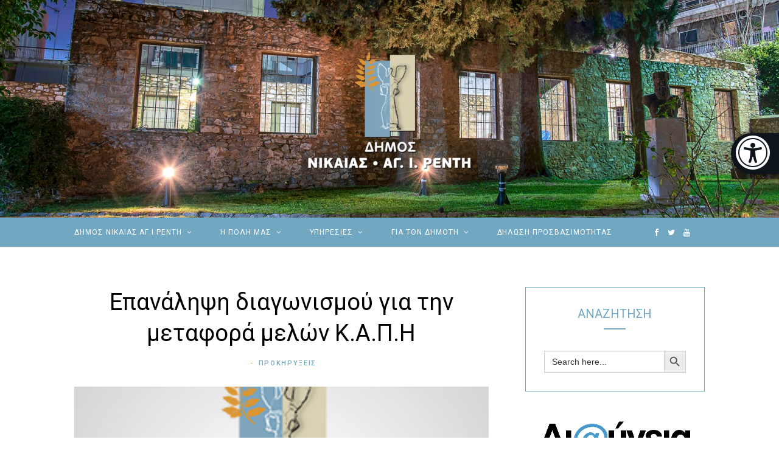

--- FILE ---
content_type: text/html; charset=UTF-8
request_url: https://nikaia-rentis.gov.gr/%CE%B5%CF%80%CE%B1%CE%BD%CE%AC%CE%BB%CE%B7%CF%88%CE%B7-%CE%B4%CE%B9%CE%B1%CE%B3%CF%89%CE%BD%CE%B9%CF%83%CE%BC%CE%BF%CF%8D-%CE%B3%CE%B9%CE%B1-%CF%84%CE%B7%CE%BD-%CE%BC%CE%B5%CF%84%CE%B1%CF%86%CE%BF/
body_size: 30160
content:

<!DOCTYPE html>
<html lang="el" prefix="og: https://ogp.me/ns#">

<head>

	<meta charset="UTF-8" />
	<meta http-equiv="x-ua-compatible" content="ie=edge" />
	<meta name="viewport" content="width=device-width, initial-scale=1" />
	<link rel="pingback" href="https://nikaia-rentis.gov.gr/xmlrpc.php" />
	<link rel="profile" href="http://gmpg.org/xfn/11" />
	
	
<!-- Search Engine Optimization by Rank Math - https://s.rankmath.com/home -->
<title>Επανάληψη διαγωνισμού για την μεταφορά μελών Κ.Α.Π.Η - ΔΗΜΟΣ ΝΙΚΑΙΑΣ ΑΓ.Ι. ΡΕΝΤΗ</title>
<meta name="description" content="ΔΙΑΚΗΡΥΞΗ"/>
<meta name="robots" content="index, follow, max-snippet:-1, max-video-preview:-1, max-image-preview:large"/>
<link rel="canonical" href="https://nikaia-rentis.gov.gr/%ce%b5%cf%80%ce%b1%ce%bd%ce%ac%ce%bb%ce%b7%cf%88%ce%b7-%ce%b4%ce%b9%ce%b1%ce%b3%cf%89%ce%bd%ce%b9%cf%83%ce%bc%ce%bf%cf%8d-%ce%b3%ce%b9%ce%b1-%cf%84%ce%b7%ce%bd-%ce%bc%ce%b5%cf%84%ce%b1%cf%86%ce%bf/" />
<meta property="og:locale" content="el_GR" />
<meta property="og:type" content="article" />
<meta property="og:title" content="Επανάληψη διαγωνισμού για την μεταφορά μελών Κ.Α.Π.Η - ΔΗΜΟΣ ΝΙΚΑΙΑΣ ΑΓ.Ι. ΡΕΝΤΗ" />
<meta property="og:description" content="ΔΙΑΚΗΡΥΞΗ" />
<meta property="og:url" content="https://nikaia-rentis.gov.gr/%ce%b5%cf%80%ce%b1%ce%bd%ce%ac%ce%bb%ce%b7%cf%88%ce%b7-%ce%b4%ce%b9%ce%b1%ce%b3%cf%89%ce%bd%ce%b9%cf%83%ce%bc%ce%bf%cf%8d-%ce%b3%ce%b9%ce%b1-%cf%84%ce%b7%ce%bd-%ce%bc%ce%b5%cf%84%ce%b1%cf%86%ce%bf/" />
<meta property="og:site_name" content="ΔΗΜΟΣ ΝΙΚΑΙΑΣ ΑΓ.Ι. ΡΕΝΤΗ" />
<meta property="article:tag" content="Προκηρυξεις" />
<meta property="article:section" content="Προκηρυξεις" />
<meta property="og:image" content="https://nikaia-rentis.gov.gr/wp-content/uploads/2023/02/Προμηθειες-Νικαια.png" />
<meta property="og:image:secure_url" content="https://nikaia-rentis.gov.gr/wp-content/uploads/2023/02/Προμηθειες-Νικαια.png" />
<meta property="og:image:width" content="300" />
<meta property="og:image:height" content="300" />
<meta property="og:image:alt" content="Προμηθειες" />
<meta property="og:image:type" content="image/png" />
<meta property="article:published_time" content="2023-12-12T11:24:22+02:00" />
<meta name="twitter:card" content="summary_large_image" />
<meta name="twitter:title" content="Επανάληψη διαγωνισμού για την μεταφορά μελών Κ.Α.Π.Η - ΔΗΜΟΣ ΝΙΚΑΙΑΣ ΑΓ.Ι. ΡΕΝΤΗ" />
<meta name="twitter:description" content="ΔΙΑΚΗΡΥΞΗ" />
<meta name="twitter:creator" content="@com" />
<meta name="twitter:image" content="https://nikaia-rentis.gov.gr/wp-content/uploads/2023/02/Προμηθειες-Νικαια.png" />
<meta name="twitter:label1" content="Time to read" />
<meta name="twitter:data1" content="Less than a minute" />
<script type="application/ld+json" class="rank-math-schema">{"@context":"https://schema.org","@graph":[{"@type":["Organization","Person"],"@id":"https://nikaia-rentis.gov.gr/#person","name":"\u0394\u03ae\u03bc\u03bf\u03c2 \u039d\u03af\u03ba\u03b1\u03b9\u03b1\u03c2 \u0391\u03b3.\u0399.\u03a1\u03ad\u03bd\u03c4\u03b7","url":"https://21643462271.thesite.link/dimosnikaias"},{"@type":"WebSite","@id":"https://nikaia-rentis.gov.gr/#website","url":"https://nikaia-rentis.gov.gr","name":"\u0394\u03ae\u03bc\u03bf\u03c2 \u039d\u03af\u03ba\u03b1\u03b9\u03b1\u03c2 \u0391\u03b3.\u0399.\u03a1\u03ad\u03bd\u03c4\u03b7","publisher":{"@id":"https://nikaia-rentis.gov.gr/#person"},"inLanguage":"el"},{"@type":"ImageObject","@id":"https://nikaia-rentis.gov.gr/wp-content/uploads/2023/02/\u03a0\u03c1\u03bf\u03bc\u03b7\u03b8\u03b5\u03b9\u03b5\u03c2-\u039d\u03b9\u03ba\u03b1\u03b9\u03b1.png","url":"https://nikaia-rentis.gov.gr/wp-content/uploads/2023/02/\u03a0\u03c1\u03bf\u03bc\u03b7\u03b8\u03b5\u03b9\u03b5\u03c2-\u039d\u03b9\u03ba\u03b1\u03b9\u03b1.png","width":"300","height":"300","caption":"\u03a0\u03c1\u03bf\u03bc\u03b7\u03b8\u03b5\u03b9\u03b5\u03c2","inLanguage":"el"},{"@type":"WebPage","@id":"https://nikaia-rentis.gov.gr/%ce%b5%cf%80%ce%b1%ce%bd%ce%ac%ce%bb%ce%b7%cf%88%ce%b7-%ce%b4%ce%b9%ce%b1%ce%b3%cf%89%ce%bd%ce%b9%cf%83%ce%bc%ce%bf%cf%8d-%ce%b3%ce%b9%ce%b1-%cf%84%ce%b7%ce%bd-%ce%bc%ce%b5%cf%84%ce%b1%cf%86%ce%bf/#webpage","url":"https://nikaia-rentis.gov.gr/%ce%b5%cf%80%ce%b1%ce%bd%ce%ac%ce%bb%ce%b7%cf%88%ce%b7-%ce%b4%ce%b9%ce%b1%ce%b3%cf%89%ce%bd%ce%b9%cf%83%ce%bc%ce%bf%cf%8d-%ce%b3%ce%b9%ce%b1-%cf%84%ce%b7%ce%bd-%ce%bc%ce%b5%cf%84%ce%b1%cf%86%ce%bf/","name":"\u0395\u03c0\u03b1\u03bd\u03ac\u03bb\u03b7\u03c8\u03b7 \u03b4\u03b9\u03b1\u03b3\u03c9\u03bd\u03b9\u03c3\u03bc\u03bf\u03cd \u03b3\u03b9\u03b1 \u03c4\u03b7\u03bd \u03bc\u03b5\u03c4\u03b1\u03c6\u03bf\u03c1\u03ac \u03bc\u03b5\u03bb\u03ce\u03bd \u039a.\u0391.\u03a0.\u0397 - \u0394\u0397\u039c\u039f\u03a3 \u039d\u0399\u039a\u0391\u0399\u0391\u03a3 \u0391\u0393.\u0399. \u03a1\u0395\u039d\u03a4\u0397","datePublished":"2023-12-12T11:24:22+02:00","dateModified":"2023-12-12T11:24:22+02:00","isPartOf":{"@id":"https://nikaia-rentis.gov.gr/#website"},"primaryImageOfPage":{"@id":"https://nikaia-rentis.gov.gr/wp-content/uploads/2023/02/\u03a0\u03c1\u03bf\u03bc\u03b7\u03b8\u03b5\u03b9\u03b5\u03c2-\u039d\u03b9\u03ba\u03b1\u03b9\u03b1.png"},"inLanguage":"el"},{"@type":"Person","@id":"https://nikaia-rentis.gov.gr/author/vaggelis/","name":"","url":"https://nikaia-rentis.gov.gr/author/vaggelis/","image":{"@type":"ImageObject","@id":"https://secure.gravatar.com/avatar/e31d723f66fc8c69ac7cdb4081d800b789cc71afae72571cee9a6e6254bbf254?s=96&amp;d=mm&amp;r=g","url":"https://secure.gravatar.com/avatar/e31d723f66fc8c69ac7cdb4081d800b789cc71afae72571cee9a6e6254bbf254?s=96&amp;d=mm&amp;r=g","caption":"","inLanguage":"el"},"sameAs":["https://twitter.com/popymanol@gmail.com"]},{"@type":"BlogPosting","headline":"\u0395\u03c0\u03b1\u03bd\u03ac\u03bb\u03b7\u03c8\u03b7 \u03b4\u03b9\u03b1\u03b3\u03c9\u03bd\u03b9\u03c3\u03bc\u03bf\u03cd \u03b3\u03b9\u03b1 \u03c4\u03b7\u03bd \u03bc\u03b5\u03c4\u03b1\u03c6\u03bf\u03c1\u03ac \u03bc\u03b5\u03bb\u03ce\u03bd \u039a.\u0391.\u03a0.\u0397 - \u0394\u0397\u039c\u039f\u03a3 \u039d\u0399\u039a\u0391\u0399\u0391\u03a3 \u0391\u0393.\u0399. \u03a1\u0395\u039d\u03a4\u0397","keywords":"\u0395\u03c0\u03b1\u03bd\u03ac\u03bb\u03b7\u03c8\u03b7 \u03b4\u03b9\u03b1\u03b3\u03c9\u03bd\u03b9\u03c3\u03bc\u03bf\u03cd \u03b3\u03b9\u03b1 \u03c4\u03b7\u03bd \u03bc\u03b5\u03c4\u03b1\u03c6\u03bf\u03c1\u03ac \u03bc\u03b5\u03bb\u03ce\u03bd \u039a.\u0391.\u03a0.\u0397","datePublished":"2023-12-12T11:24:22+02:00","dateModified":"2023-12-12T11:24:22+02:00","author":{"@id":"https://nikaia-rentis.gov.gr/author/vaggelis/"},"publisher":{"@id":"https://nikaia-rentis.gov.gr/#person"},"description":"\u0394\u0399\u0391\u039a\u0397\u03a1\u03a5\u039e\u0397","name":"\u0395\u03c0\u03b1\u03bd\u03ac\u03bb\u03b7\u03c8\u03b7 \u03b4\u03b9\u03b1\u03b3\u03c9\u03bd\u03b9\u03c3\u03bc\u03bf\u03cd \u03b3\u03b9\u03b1 \u03c4\u03b7\u03bd \u03bc\u03b5\u03c4\u03b1\u03c6\u03bf\u03c1\u03ac \u03bc\u03b5\u03bb\u03ce\u03bd \u039a.\u0391.\u03a0.\u0397 - \u0394\u0397\u039c\u039f\u03a3 \u039d\u0399\u039a\u0391\u0399\u0391\u03a3 \u0391\u0393.\u0399. \u03a1\u0395\u039d\u03a4\u0397","@id":"https://nikaia-rentis.gov.gr/%ce%b5%cf%80%ce%b1%ce%bd%ce%ac%ce%bb%ce%b7%cf%88%ce%b7-%ce%b4%ce%b9%ce%b1%ce%b3%cf%89%ce%bd%ce%b9%cf%83%ce%bc%ce%bf%cf%8d-%ce%b3%ce%b9%ce%b1-%cf%84%ce%b7%ce%bd-%ce%bc%ce%b5%cf%84%ce%b1%cf%86%ce%bf/#richSnippet","isPartOf":{"@id":"https://nikaia-rentis.gov.gr/%ce%b5%cf%80%ce%b1%ce%bd%ce%ac%ce%bb%ce%b7%cf%88%ce%b7-%ce%b4%ce%b9%ce%b1%ce%b3%cf%89%ce%bd%ce%b9%cf%83%ce%bc%ce%bf%cf%8d-%ce%b3%ce%b9%ce%b1-%cf%84%ce%b7%ce%bd-%ce%bc%ce%b5%cf%84%ce%b1%cf%86%ce%bf/#webpage"},"image":{"@id":"https://nikaia-rentis.gov.gr/wp-content/uploads/2023/02/\u03a0\u03c1\u03bf\u03bc\u03b7\u03b8\u03b5\u03b9\u03b5\u03c2-\u039d\u03b9\u03ba\u03b1\u03b9\u03b1.png"},"inLanguage":"el","mainEntityOfPage":{"@id":"https://nikaia-rentis.gov.gr/%ce%b5%cf%80%ce%b1%ce%bd%ce%ac%ce%bb%ce%b7%cf%88%ce%b7-%ce%b4%ce%b9%ce%b1%ce%b3%cf%89%ce%bd%ce%b9%cf%83%ce%bc%ce%bf%cf%8d-%ce%b3%ce%b9%ce%b1-%cf%84%ce%b7%ce%bd-%ce%bc%ce%b5%cf%84%ce%b1%cf%86%ce%bf/#webpage"}}]}</script>
<!-- /Rank Math WordPress SEO plugin -->

<link rel='dns-prefetch' href='//fonts.googleapis.com' />
<link rel="alternate" type="application/rss+xml" title="Ροή RSS &raquo; ΔΗΜΟΣ ΝΙΚΑΙΑΣ ΑΓ.Ι. ΡΕΝΤΗ" href="https://nikaia-rentis.gov.gr/feed/" />
<link rel="alternate" type="application/rss+xml" title="Ροή Σχολίων &raquo; ΔΗΜΟΣ ΝΙΚΑΙΑΣ ΑΓ.Ι. ΡΕΝΤΗ" href="https://nikaia-rentis.gov.gr/comments/feed/" />
<link rel="alternate" title="oEmbed (JSON)" type="application/json+oembed" href="https://nikaia-rentis.gov.gr/wp-json/oembed/1.0/embed?url=https%3A%2F%2Fnikaia-rentis.gov.gr%2F%25ce%25b5%25cf%2580%25ce%25b1%25ce%25bd%25ce%25ac%25ce%25bb%25ce%25b7%25cf%2588%25ce%25b7-%25ce%25b4%25ce%25b9%25ce%25b1%25ce%25b3%25cf%2589%25ce%25bd%25ce%25b9%25cf%2583%25ce%25bc%25ce%25bf%25cf%258d-%25ce%25b3%25ce%25b9%25ce%25b1-%25cf%2584%25ce%25b7%25ce%25bd-%25ce%25bc%25ce%25b5%25cf%2584%25ce%25b1%25cf%2586%25ce%25bf%2F" />
<link rel="alternate" title="oEmbed (XML)" type="text/xml+oembed" href="https://nikaia-rentis.gov.gr/wp-json/oembed/1.0/embed?url=https%3A%2F%2Fnikaia-rentis.gov.gr%2F%25ce%25b5%25cf%2580%25ce%25b1%25ce%25bd%25ce%25ac%25ce%25bb%25ce%25b7%25cf%2588%25ce%25b7-%25ce%25b4%25ce%25b9%25ce%25b1%25ce%25b3%25cf%2589%25ce%25bd%25ce%25b9%25cf%2583%25ce%25bc%25ce%25bf%25cf%258d-%25ce%25b3%25ce%25b9%25ce%25b1-%25cf%2584%25ce%25b7%25ce%25bd-%25ce%25bc%25ce%25b5%25cf%2584%25ce%25b1%25cf%2586%25ce%25bf%2F&#038;format=xml" />
<style id='wp-img-auto-sizes-contain-inline-css' type='text/css'>
img:is([sizes=auto i],[sizes^="auto," i]){contain-intrinsic-size:3000px 1500px}
/*# sourceURL=wp-img-auto-sizes-contain-inline-css */
</style>
<!-- <link rel='stylesheet' id='cheerup-core-css' href='https://nikaia-rentis.gov.gr/wp-content/themes/cheerup/style.css?ver=7.1.0' type='text/css' media='all' /> -->
<link rel="stylesheet" type="text/css" href="//nikaia-rentis.gov.gr/wp-content/cache/wpfc-minified/79utseqw/a4en7.css" media="all"/>
<style id='wp-emoji-styles-inline-css' type='text/css'>

	img.wp-smiley, img.emoji {
		display: inline !important;
		border: none !important;
		box-shadow: none !important;
		height: 1em !important;
		width: 1em !important;
		margin: 0 0.07em !important;
		vertical-align: -0.1em !important;
		background: none !important;
		padding: 0 !important;
	}
/*# sourceURL=wp-emoji-styles-inline-css */
</style>
<!-- <link rel='stylesheet' id='awsm-ead-public-css' href='https://nikaia-rentis.gov.gr/wp-content/plugins/embed-any-document/css/embed-public.min.css?ver=2.7.12' type='text/css' media='all' /> -->
<!-- <link rel='stylesheet' id='Total_Soft_Cal-css' href='https://nikaia-rentis.gov.gr/wp-content/plugins/calendar-event/CSS/Total-Soft-Calendar-Widget.css?ver=6.9' type='text/css' media='all' /> -->
<!-- <link rel='stylesheet' id='fontawesome-css-css' href='https://nikaia-rentis.gov.gr/wp-content/plugins/calendar-event/CSS/totalsoft.css?ver=6.9' type='text/css' media='all' /> -->
<!-- <link rel='stylesheet' id='egcf-style-css' href='https://nikaia-rentis.gov.gr/wp-content/plugins/easy-gdpr-consent-mailchimp/css/main.css?ver=1.0.1' type='text/css' media='all' /> -->
<!-- <link rel='stylesheet' id='default-icon-styles-css' href='https://nikaia-rentis.gov.gr/wp-content/plugins/svg-vector-icon-plugin/public/../admin/css/wordpress-svg-icon-plugin-style.min.css?ver=6.9' type='text/css' media='all' /> -->
<!-- <link rel='stylesheet' id='ivory-search-styles-css' href='https://nikaia-rentis.gov.gr/wp-content/plugins/add-search-to-menu/public/css/ivory-search.min.css?ver=5.5.13' type='text/css' media='all' /> -->
<link rel="stylesheet" type="text/css" href="//nikaia-rentis.gov.gr/wp-content/cache/wpfc-minified/l10yqfst/a4en7.css" media="all"/>
<link crossorigin="anonymous" rel='stylesheet' id='cheerup-fonts-css' href='https://fonts.googleapis.com/css?family=Lato%3A400%2C700%2C900%7CRoboto%3A400%2C400i%2C500%2C700%7CLora%3A400i%7CRancho%3A400&#038;subset=latin%2Clatin-ext%2Ccyrillic%2Ccyrillic-ext%2Cgreek%2Cgreek-ext%2Cvietnamese%2Chebrew&#038;display=swap' type='text/css' media='all' />
<!-- <link rel='stylesheet' id='magnific-popup-css' href='https://nikaia-rentis.gov.gr/wp-content/themes/cheerup/css/lightbox.css?ver=7.1.0' type='text/css' media='all' /> -->
<!-- <link rel='stylesheet' id='cheerup-icons-css' href='https://nikaia-rentis.gov.gr/wp-content/themes/cheerup/css/icons/icons.css?ver=7.1.0' type='text/css' media='all' /> -->
<!-- <link rel='stylesheet' id='cheerup-skin-css' href='https://nikaia-rentis.gov.gr/wp-content/themes/cheerup/css/skin-travel.css?ver=7.1.0' type='text/css' media='all' /> -->
<!-- <link rel='stylesheet' id='tablepress-default-css' href='https://nikaia-rentis.gov.gr/wp-content/tablepress-combined.min.css?ver=46' type='text/css' media='all' /> -->
<!-- <link rel='stylesheet' id='cheerup-child-css' href='https://nikaia-rentis.gov.gr/wp-content/themes/cheerup-child/style.css?ver=6.9' type='text/css' media='all' /> -->
<link rel="stylesheet" type="text/css" href="//nikaia-rentis.gov.gr/wp-content/cache/wpfc-minified/g0jc1fs9/a4en7.css" media="all"/>
<style id='cheerup-child-inline-css' type='text/css'>
:root { --text-font: "Roboto", system-ui, -apple-system, "Segoe UI", Arial, sans-serif;
--body-font: "Roboto", system-ui, -apple-system, "Segoe UI", Arial, sans-serif;
--ui-font: "Roboto Slab", system-ui, -apple-system, "Segoe UI", Arial, sans-serif;
--title-font: "Roboto Slab", system-ui, -apple-system, "Segoe UI", Arial, sans-serif;
--h-font: "Roboto Slab", system-ui, -apple-system, "Segoe UI", Arial, sans-serif;
--alt-font: "Roboto Slab", system-ui, -apple-system, "Segoe UI", Arial, sans-serif;
--alt-font2: "Roboto Slab", system-ui, -apple-system, "Segoe UI", Arial, sans-serif;
--title-font: "Roboto Condensed", system-ui, -apple-system, "Segoe UI", Arial, sans-serif;
--h-font: "Roboto Condensed", system-ui, -apple-system, "Segoe UI", Arial, sans-serif;
--title-font: "Roboto", system-ui, -apple-system, "Segoe UI", Arial, sans-serif;
--main-color: #71a7c1;
--main-color-rgb: 113,167,193;
--wrap-padding: 122px;
--text-color: #000000; }
.main-footer .bg-wrap:before { opacity: 0.6; background-repeat: no-repeat; background-position: center center; background-size: cover; background-image: url(https://nikaia-rentis.gov.gr/wp-content/uploads/2020/06/wallpaperbetter.com_2560x1080.jpg); }
.post-meta-a .meta-item, .post-meta-a .post-date, .post-meta-a .text-in { font-family: "Roboto", system-ui, -apple-system, "Segoe UI", Arial, sans-serif; }
.post-meta-a .post-cat > a { font-family: "Roboto", system-ui, -apple-system, "Segoe UI", Arial, sans-serif; }
.post-meta-b .meta-item, .post-meta-b .post-date, .post-meta-b .text-in { font-family: "Roboto", system-ui, -apple-system, "Segoe UI", Arial, sans-serif; }
.post-meta-b .post-cat > a { font-family: "Roboto", system-ui, -apple-system, "Segoe UI", Arial, sans-serif; }
.post-meta-c .meta-item, .post-meta-c .post-date, .post-meta-c .text-in { font-family: "Roboto", system-ui, -apple-system, "Segoe UI", Arial, sans-serif; }
.post-meta-c .post-cat > a { font-family: "Roboto", system-ui, -apple-system, "Segoe UI", Arial, sans-serif; }
.entry-content { font-family: "Roboto", system-ui, -apple-system, "Segoe UI", Arial, sans-serif; }
.the-page .the-page-title { font-family: "Roboto", system-ui, -apple-system, "Segoe UI", Arial, sans-serif; }
.feat-grid .item .post-title { font-family: "Roboto", system-ui, -apple-system, "Segoe UI", Arial, sans-serif; }
.sidebar .widget-title .title { font-family: "Roboto", system-ui, -apple-system, "Segoe UI", Arial, sans-serif; }
.cat-label a, .post-meta .cat-labels .category { font-family: "Roboto", system-ui, -apple-system, "Segoe UI", Arial, sans-serif; }
.post-meta, .cat-label a { font-family: "Roboto", system-ui, -apple-system, "Segoe UI", Arial, sans-serif; }
.post-excerpt { font-family: "Roboto", system-ui, -apple-system, "Segoe UI", Arial, sans-serif; }
.read-more-btn, .read-more-basic { font-family: "Roboto", system-ui, -apple-system, "Segoe UI", Arial, sans-serif; }
.navigation .mega-menu .recent-posts .post-title { color: #ffffff; }
.sidebar .widget-title { text-align: center; }
.sidebar .widget-title { padding-top: 0px; padding-right: 0px; }
.single-default .post-title-alt { font-size: 38px; }
.main-footer .post-title, .main-footer .product-title { color: #ffffff !important; }
.post-meta-b, 
.post-meta-b .meta-item,
.post-meta-b .comments,
.post-meta-b .post-date { color: #dd9933; }
.post-meta-b .post-cat > a { font-weight: 500; }
.block-head-widget .title { font-family: "Roboto", system-ui, -apple-system, "Segoe UI", Arial, sans-serif; }
body { color: #000000; }
.post-title, 
.post-title-alt, 
.post-title a, 
.post-title-alt a { color: #000000; }
.top-bar.dark { --topbar-dark-bg: #71a7c1; --topbar-bc: #71a7c1; }
.main-head > .inner { background-repeat: no-repeat; background-position: center center; background-size: cover; background-image: url(https://nikaia-rentis.gov.gr/wp-content/uploads/2020/06/Header-Photo_1920x650-v1.png); }
@media (min-width: 768px) and (max-width: 940px) { .ts-contain, .main { padding-left: 35px; padding-right: 35px; } }
@media (max-width: 767px) { .ts-contain, .main { padding-left: 25px; padding-right: 25px; } }


/*# sourceURL=cheerup-child-inline-css */
</style>
<link crossorigin="anonymous" rel='stylesheet' id='cheerup-gfonts-custom-css' href='https://fonts.googleapis.com/css?family=Roboto%3A400%2C500%2C600%2C700%7CRoboto+Slab%3A400%2C500%2C600%2C700%7CRoboto+Condensed%3A400%2C500%2C600%2C700&#038;subset=latin%2Clatin-ext%2Ccyrillic%2Ccyrillic-ext%2Cgreek%2Cgreek-ext%2Cvietnamese%2Chebrew&#038;display=swap' type='text/css' media='all' />
<script type="text/javascript" id="jquery-core-js-extra">
/* <![CDATA[ */
var Sphere_Plugin = {"ajaxurl":"https://nikaia-rentis.gov.gr/wp-admin/admin-ajax.php"};
//# sourceURL=jquery-core-js-extra
/* ]]> */
</script>
<script type="text/javascript" src="https://nikaia-rentis.gov.gr/wp-includes/js/jquery/jquery.min.js?ver=3.7.1" id="jquery-core-js"></script>
<script type="text/javascript" src="https://nikaia-rentis.gov.gr/wp-includes/js/jquery/jquery-migrate.min.js?ver=3.4.1" id="jquery-migrate-js"></script>
<script type="text/javascript" src="https://nikaia-rentis.gov.gr/wp-includes/js/jquery/ui/core.min.js?ver=1.13.3" id="jquery-ui-core-js"></script>
<script type="text/javascript" src="https://nikaia-rentis.gov.gr/wp-content/plugins/calendar-event/JS/Total-Soft-Calendar-Widget.js?ver=6.9" id="Total_Soft_Cal-js"></script>
<script type="text/javascript" id="egcf-scripts-js-extra">
/* <![CDATA[ */
var EGCF_Plugin = {"ajax_url":"https://nikaia-rentis.gov.gr/wp-admin/admin-ajax.php"};
//# sourceURL=egcf-scripts-js-extra
/* ]]> */
</script>
<script type="text/javascript" src="https://nikaia-rentis.gov.gr/wp-content/plugins/easy-gdpr-consent-mailchimp/js/main.js?ver=1.0.1" id="egcf-scripts-js"></script>
<script nomodule type="text/javascript" src="https://nikaia-rentis.gov.gr/wp-content/themes/cheerup/js/ie-polyfills.js?ver=7.1.0" id="cheerup-ie-polyfills-js"></script>
<link rel="https://api.w.org/" href="https://nikaia-rentis.gov.gr/wp-json/" /><link rel="alternate" title="JSON" type="application/json" href="https://nikaia-rentis.gov.gr/wp-json/wp/v2/posts/15857" /><link rel="EditURI" type="application/rsd+xml" title="RSD" href="https://nikaia-rentis.gov.gr/xmlrpc.php?rsd" />
<meta name="generator" content="WordPress 6.9" />
<link rel='shortlink' href='https://nikaia-rentis.gov.gr/?p=15857' />
<script>
		document.head.innerHTML += '<style id="egcf-disable-submit">input[type=submit], button[type=submit] { pointer-events: none; } form { cursor: progress !important; }</style>';
		</script><meta name="generator" content="Site Kit by Google 1.118.0" /><style>/* CSS added by WP Meta and Date Remover*/.entry-meta {display:none !important;}
	.home .entry-meta { display: none; }
	.entry-footer {display:none !important;}
	.home .entry-footer { display: none; }</style><!-- Analytics by WP Statistics - https://wp-statistics.com -->
<link rel="amphtml" href="https://nikaia-rentis.gov.gr/%CE%B5%CF%80%CE%B1%CE%BD%CE%AC%CE%BB%CE%B7%CF%88%CE%B7-%CE%B4%CE%B9%CE%B1%CE%B3%CF%89%CE%BD%CE%B9%CF%83%CE%BC%CE%BF%CF%8D-%CE%B3%CE%B9%CE%B1-%CF%84%CE%B7%CE%BD-%CE%BC%CE%B5%CF%84%CE%B1%CF%86%CE%BF/?amp"><link rel="icon" href="https://nikaia-rentis.gov.gr/wp-content/uploads/2020/05/cropped-Logo-Emboss_-e1589533294677-32x32.png" sizes="32x32" />
<link rel="icon" href="https://nikaia-rentis.gov.gr/wp-content/uploads/2020/05/cropped-Logo-Emboss_-e1589533294677-192x192.png" sizes="192x192" />
<link rel="apple-touch-icon" href="https://nikaia-rentis.gov.gr/wp-content/uploads/2020/05/cropped-Logo-Emboss_-e1589533294677-180x180.png" />
<meta name="msapplication-TileImage" content="https://nikaia-rentis.gov.gr/wp-content/uploads/2020/05/cropped-Logo-Emboss_-e1589533294677-270x270.png" />
		<style type="text/css" id="wp-custom-css">
			.popupaoc-button  {
  background-color: #dd9933;
	padding:0px;
  border: none;
  
  text-align: center;
  font-size: 13px;
  transition: 0.5s;
	box-shadow: 0 0 0 4px rgba(246, 199, 146),
    0 0 0 4px rgba(246, 199, 146);
}

.popupaoc-button:hover {
  background-color: #71a7c1;
  
}
.popupaoc-button a {
  background-color: #71a7c1 !important;
	
}
a:active{
  background-color: #71a7c1;
/* 	color: #71a7c1; */
	color: #532F07;
}

.main-footer.dark .widget-title {
    border-bottom: 0;
    color: #fff;
    font-weight:900 !important;
	  font-family:Roboto;
}

.nikaia_widget_sidebar { 
 border: 1px solid ;
	 border-color: #71a7c1;
	
}
.widget-cta .label {
    font-weight: 600;
    font-size: 11px;
    color: #161616;
    padding: 9px 14px;
    letter-spacing: 0.15em;
    display: none;
}

.vc-gitem-zone-height-mode-auto::before {    
	content: ""; 
	display: none; 
	padding-top: 100%; 
}

.vc_grid-filter.vc_grid-filter-color-orange > .vc_grid-filter-item.vc_active {
	background-color: #71a7c1;
}

.vc_btn3.vc_btn3-color-juicy-pink, .vc_btn3.vc_btn3-color-juicy-pink.vc_btn3-style-flat {
    color: #f6c792;
    background-color: #71a7c1;
}

.posts-carousel-b .the-carousel {
    position: relative;
    border: 1px solid #71a7c1;
    padding: 30px;
    text-align: center;
}

.block-head-b .title a {
    font-weight: 900;
    text-transform: uppercase;
    line-height: 1.1;
    font-size: 32px;
	   color:#71a7c1;
}
.posts-carousel-b .block-heading .title {
    background: #71a7c1;
    padding: 0 24px;
	  color:#f6c792;
	  font-size:32px;
	font-weight:400;
}
.posts-carousel-b .slick-arrow {
    display: inline-block;
    margin-right: 1px;
    height: 33px;
    width: 33px;
    border: 1px solid #e2e2e2;
    border-radius: 50%;
    box-sizing: border-box;
    background: #fff;
    font-size: 30px;
    line-height: 31px;
    cursor: pointer;
    color: #71a7c1;
}
/** form style css **/
.one-half,
.one-third {
    position: relative;
    margin-right: 4%;
    float: left;
        margin-bottom: 20px;
 
}
 
.one-half { width: 48%; }
.one-third { width: 30.66%; }
 
.last {
    margin-right: 0 !important;
    clear: right;
}
 
@media only screen and (max-width: 767px) {
    .one-half, .one-third {
        width: 100%;
        margin-right: 0;
    }
}

.main-footer.dark .back-to-top strong {
	font-size: 13px;
	color: #b4b4b4;
}
.back-to-top strong {
	display: inline-block;
	vertical-align: middle;
	margin-top: -3px;
	margin-right: 2px;
	font-size: 14px;
}

/* Μετακίνηση από: Εμφάνιση -> Μικροεφαρμογές -> Προσαρμοσμένη HTML */
.fa {
  padding: 20px;
  font-size: 15px;
  width: 15px;
  text-align: center;
  text-decoration: none;
  margin: 5px 2px;
  border-radius: 10%;
}

.fa:hover {
    opacity: 0.7;
}

.fa-facebook {
  background: #3B5998;
  color: white;
}

.fa-twitter {
  background: #55ACEE;
  color: white;
}

.fa-google {
  background: #dd4b39;
  color: white;
}

.fa-linkedin {
  background: #007bb5;
  color: white;
}

.fa-youtube {
  background: #bb0000;
  color: white;
}

.fa-instagram {
  background: #125688;
  color: white;
}

.fa-pinterest {
  background: #cb2027;
  color: white;
}

.fa-snapchat-ghost {
  background: #fffc00;
  color: white;
  text-shadow: -1px 0 black, 0 1px black, 1px 0 black, 0 -1px black;
}

.fa-skype {
  background: #00aff0;
  color: white;
}

.fa-android {
  background: #a4c639;
  color: white;
}

.fa-dribbble {
  background: #ea4c89;
  color: white;
}

.fa-vimeo {
  background: #45bbff;
  color: white;
}

.fa-tumblr {
  background: #2c4762;
  color: white;
}

.fa-vine {
  background: #00b489;
  color: white;
}

.fa-foursquare {
  background: #45bbff;
  color: white;
}

.fa-stumbleupon {
  background: #eb4924;
  color: white;
}

.fa-flickr {
  background: #f40083;
  color: white;
}

.fa-yahoo {
  background: #430297;
  color: white;
}

.fa-soundcloud {
  background: #ff5500;
  color: white;
}

.fa-reddit {
  background: #ff5700;
  color: white;
}

.fa-rss {
  background: #ff6600;
  color: white;
}

/*mobile menu*/
.mobile-menu  {
	font-size:12px;
	font-family:Roboto;	
	line-height: 22.4px;
}
.entry-meta  {display:8/11/2022 !important;}
       .home .entry-meta  { display:8/11/2022 ;}
       .entry-footer {display:8/11/2022 !important;}
       .home .entry-footer { display:8/11/2022;}
		</style>
		<noscript><style> .wpb_animate_when_almost_visible { opacity: 1; }</style></noscript>	


<!-- <link rel="stylesheet" href="//cdn.jsdelivr.net/intro.js/2.4.0/introjs.min.css"> -->
<!-- <link rel="stylesheet" href="//cdnjs.cloudflare.com/ajax/libs/font-awesome/4.7.0/css/font-awesome.min.css"> -->
<link rel="stylesheet" type="text/css" href="/wp-content/plugins/eucleides/css/styleAcb.css">
<link rel="stylesheet" type="text/css" href="/wp-content/plugins/eucleides/css/skin.css">
<link rel="stylesheet" type="text/css" href="/wp-content/plugins/eucleides/css/styleAcbLeft.css">
<link rel="stylesheet" type="text/css" href="/wp-content/plugins/eucleides/css/wcag.css">


<script type="text/javascript" src = "/wp-content/plugins/eucleides/js/wcag.js"></script>

<script src="//cdnjs.cloudflare.com/ajax/libs/mousetrap/1.4.6/mousetrap.min.js"></script>
<script src ="//cdnjs.cloudflare.com/ajax/libs/jquery-cookie/1.4.1/jquery.cookie.min.js"> </script>
<script src ="//cdn.jsdelivr.net/intro.js/2.4.0/intro.min.js"> </script>

<script type="text/javascript" id="global-acb" src = "/wp-content/plugins/eucleides/js/acb.js"></script> 
<script type="text/javascript" src = "/wp-content/plugins/eucleides/js/acbForm.js"></script>  
<script type="text/javascript" src = "/wp-content/plugins/eucleides/js/acbBefore.js"></script>    
<script type="text/javascript" src = "/wp-content/plugins/eucleides/js/hotkeys.js"></script>
<script type="text/javascript" src = "/wp-content/plugins/eucleides/js/contrast.js"></script>
<script type="text/javascript" src = "/wp-content/plugins/eucleides/js/pageStructure.js"></script>    
<script type="text/javascript" src = "/wp-content/plugins/eucleides/js/acbAfter.js"></script>



    




    
<!-- <link rel='stylesheet' id='ivory-ajax-search-styles-css' href='https://nikaia-rentis.gov.gr/wp-content/plugins/add-search-to-menu/public/css/ivory-ajax-search.min.css?ver=5.5.13' type='text/css' media='all' /> -->
<link rel="stylesheet" type="text/css" href="//nikaia-rentis.gov.gr/wp-content/cache/wpfc-minified/21nmfnhi/a4en7.css" media="all"/>
</head>

<body class="wp-singular post-template-default single single-post postid-15857 single-format-standard wp-theme-cheerup wp-child-theme-cheerup-child cheerup right-sidebar  lazy-normal skin-travel has-lb has-lb-s wpb-js-composer js-comp-ver-6.1 vc_responsive">


<div class="main-wrap">

	
		
		
<header id="main-head" class="main-head search-alt head-nav-below alt top-below">
	<div class="inner ts-contain">	
		<div class="wrap logo-wrap cf">
		
					<div class="title">
			
			<a href="https://nikaia-rentis.gov.gr/" title="ΔΗΜΟΣ ΝΙΚΑΙΑΣ ΑΓ.Ι. ΡΕΝΤΗ" rel="home">
			
							
									
		<img class="mobile-logo" src="https://nikaia-rentis.gov.gr/wp-content/uploads/2020/06/00-BOLDER-SHADOW-Nikaia-Rentis-logo-color-ORIGINAL-WHITE-LETTERS1-e1592982106566.png" width="140" height="109" 
			alt="ΔΗΜΟΣ ΝΙΚΑΙΑΣ ΑΓ.Ι. ΡΕΝΤΗ" />

						
				<img src="https://nikaia-rentis.gov.gr/wp-content/uploads/2020/06/00-BOLDER-SHADOW-Nikaia-Rentis-logo-color-ORIGINAL-WHITE-LETTERS1-e1592982106566.png" class="logo-image" alt="ΔΗΜΟΣ ΝΙΚΑΙΑΣ ΑΓ.Ι. ΡΕΝΤΗ" />

						
			</a>
		
		</div>			
		</div>
	</div>
		
	
	<div class="top-bar dark cf">
	
		<div class="top-bar-content ts-contain" data-sticky-bar="1">
			<div class="wrap cf">
			
			<span class="mobile-nav"><strong class="tsi tsi-bars"></strong></span>
			
			
	
		<ul class="social-icons cf">
		
					
			<li><a href="https://www.facebook.com/NikaiaRentisEvents" class="tsi tsi-facebook" target="_blank"><span class="visuallyhidden">Facebook</span></a></li>
									
					
			<li><a href="https://twitter.com/hashtag/katrakeio" class="tsi tsi-twitter" target="_blank"><span class="visuallyhidden">Twitter</span></a></li>
									
					
			<li><a href="https://www.youtube.com/user/NikaiaRentisEvents" class="tsi tsi-youtube" target="_blank"><span class="visuallyhidden">YouTube</span></a></li>
									
					
		</ul>
	
				
							
										
				<nav class="navigation nav-relative dark">					
					<div class="menu-dimosnikaias-container"><ul id="menu-dimosnikaias" class="menu"><li id="menu-item-2049" class="menu-item menu-item-type-custom menu-item-object-custom menu-item-has-children menu-item-2049"><a href="https://nikaia-rentis.gov.gr/αρχικη">ΔΗΜΟΣ ΝΙΚΑΙΑΣ ΑΓ.Ι.ΡΕΝΤΗ</a>
<ul class="sub-menu">
	<li id="menu-item-2050" class="menu-item menu-item-type-custom menu-item-object-custom menu-item-has-children menu-item-2050"><a href="#">Διοικηση</a>
	<ul class="sub-menu">
		<li id="menu-item-2051" class="menu-item menu-item-type-post_type menu-item-object-page menu-item-2051"><a href="https://nikaia-rentis.gov.gr/%ce%bf-%ce%b4%ce%ae%ce%bc%ce%b1%cf%81%cf%87%ce%bf%cf%82-%ce%ba%cf%8e%cf%83%cf%84%ce%b1%cf%82-%ce%bc%ce%b1%cf%81%ce%b1%ce%b3%ce%ba%ce%ac%ce%ba%ce%b7%cf%82-%ce%bd%ce%af%ce%ba%ce%b1/">Δημαρχος Βιογραφικο</a></li>
		<li id="menu-item-2052" class="menu-item menu-item-type-post_type menu-item-object-page menu-item-2052"><a href="https://nikaia-rentis.gov.gr/genikos-grammateas/">Γενικος Γραμματεας</a></li>
		<li id="menu-item-2053" class="menu-item menu-item-type-post_type menu-item-object-page menu-item-2053"><a href="https://nikaia-rentis.gov.gr/antidimarchoi/">Αντιδημαρχοι</a></li>
		<li id="menu-item-2054" class="menu-item menu-item-type-custom menu-item-object-custom menu-item-has-children menu-item-2054"><a href="#">Δημοτικο Συμβουλιο</a>
		<ul class="sub-menu">
			<li id="menu-item-2055" class="menu-item menu-item-type-post_type menu-item-object-page menu-item-2055"><a href="https://nikaia-rentis.gov.gr/%cf%80%cf%81%ce%bf%ce%b5%ce%b4%cf%81%ce%b5%ce%af%ce%bf-%ce%b4%ce%b7%ce%bc%ce%bf%cf%84%ce%b9%ce%ba%ce%bf%cf%8d-%cf%83%cf%85%ce%bc%ce%b2%ce%bf%cf%85%ce%bb%ce%af%ce%bf%cf%85/">Προεδρειο</a></li>
			<li id="menu-item-2056" class="menu-item menu-item-type-post_type menu-item-object-page menu-item-2056"><a href="https://nikaia-rentis.gov.gr/%cf%83%cf%8d%ce%bd%ce%b8%ce%b5%cf%83%ce%b7-%ce%b4%ce%b7%ce%bc%ce%bf%cf%84%ce%b9%ce%ba%ce%bf%cf%8d-%cf%83%cf%85%ce%bc%ce%b2%ce%bf%cf%85%ce%bb%ce%af%ce%bf%cf%85/">Συνθεση Δημοτικου Συμβουλιου</a></li>
			<li id="menu-item-4151" class="menu-item menu-item-type-custom menu-item-object-custom menu-item-4151"><a href="https://nikaia-rentis.gov.gr/?page_id=8307&#038;preview=true">Ημερησιες Διαταξεις Συνεδριασεων</a></li>
			<li id="menu-item-25058" class="menu-item menu-item-type-post_type menu-item-object-page menu-item-25058"><a href="https://nikaia-rentis.gov.gr/psifismata/">Ψηφίσματα</a></li>
		</ul>
</li>
		<li id="menu-item-25359" class="menu-item menu-item-type-post_type menu-item-object-page menu-item-25359"><a href="https://nikaia-rentis.gov.gr/%ce%b5%ce%bd%cf%84%ce%b5%cf%84%ce%b1%ce%bb%ce%bc%ce%ad%ce%bd%ce%bf%ce%b9-%ce%b4%ce%b7%ce%bc%ce%bf%cf%84%ce%b9%ce%ba%ce%bf%ce%af-%cf%83%cf%8d%ce%bc%ce%b2%ce%bf%cf%85%ce%bb%ce%bf%ce%b9/">Εντεταλμένοι Δημοτικοί Σύμβουλοι</a></li>
		<li id="menu-item-16218" class="menu-item menu-item-type-post_type menu-item-object-page menu-item-16218"><a href="https://nikaia-rentis.gov.gr/%ce%b4%ce%b7%ce%bc%ce%bf%cf%84%ce%b9%ce%ba%ce%ae-%ce%b5%cf%80%ce%b9%cf%84%cf%81%ce%bf%cf%80%ce%ae/">Δημοτική Επιτροπή</a></li>
		<li id="menu-item-8525" class="menu-item menu-item-type-post_type menu-item-object-page menu-item-8525"><a href="https://nikaia-rentis.gov.gr/epitroph-isothtas/">Επιτροπή Ισότητας</a></li>
		<li id="menu-item-22631" class="menu-item menu-item-type-post_type menu-item-object-page menu-item-22631"><a href="https://nikaia-rentis.gov.gr/sumboulio-entakshs-metanastwn-kai-prosfygwn/">Συμβούλιο Ένταξης Μεταναστών και Προσφύγων</a></li>
		<li id="menu-item-24130" class="menu-item menu-item-type-post_type menu-item-object-page menu-item-24130"><a href="https://nikaia-rentis.gov.gr/ethelontismos/">Εθελοντισμός</a></li>
		<li id="menu-item-2072" class="menu-item menu-item-type-post_type menu-item-object-page menu-item-2072"><a href="https://nikaia-rentis.gov.gr/%ce%b4%ce%b7%ce%bb%cf%8e%cf%83%ce%b5%ce%b9%cf%82-%cf%80%ce%b5%cf%81%ce%b9%ce%bf%cf%85%cf%83%ce%b9%ce%b1%ce%ba%ce%ae%cf%82-%ce%ba%ce%b1%cf%84%ce%ac%cf%83%cf%84%ce%b1%cf%83%ce%b7%cf%82/">Δηλωσεις περιουσιακης καταστασης</a></li>
	</ul>
</li>
	<li id="menu-item-2074" class="menu-item menu-item-type-post_type menu-item-object-page menu-item-2074"><a href="https://nikaia-rentis.gov.gr/%cf%83%cf%84%ce%bf%ce%b9%cf%87%ce%b5%ce%af%ce%b1-%ce%b5%ce%ba%cf%84%ce%ad%ce%bb%ce%b5%cf%83%ce%b7%cf%82-%cf%80%cf%81%ce%bf%cf%8b%cf%80%ce%bf%ce%bb%ce%bf%ce%b3%ce%b9%cf%83%ce%bc%ce%bf%cf%8d/">Στοιχεια εκτελεσης προϋπολογισμου</a></li>
	<li id="menu-item-10255" class="menu-item menu-item-type-post_type menu-item-object-page menu-item-10255"><a href="https://nikaia-rentis.gov.gr/%ce%b5%cf%80%ce%b9%cf%87%ce%b5%ce%b9%cf%81%ce%b7%cf%83%ce%b9%ce%b1%ce%ba%cf%8c-%cf%80%cf%81%cf%8c%ce%b3%cf%81%ce%b1%ce%bc%ce%bc%ce%b1-2020-2023/">Επιχειρησιακό Πρόγραμμα 2020-2023</a></li>
	<li id="menu-item-2073" class="menu-item menu-item-type-post_type menu-item-object-page menu-item-2073"><a href="https://nikaia-rentis.gov.gr/%ce%bf%cf%81%ce%b3%ce%b1%ce%bd%cf%8c%ce%b3%cf%81%ce%b1%ce%bc%ce%bc%ce%b1-%ce%b4%ce%ae%ce%bc%ce%bf%cf%85/">Οργανογραμμα Δημου</a></li>
	<li id="menu-item-22358" class="menu-item menu-item-type-post_type menu-item-object-page menu-item-22358"><a href="https://nikaia-rentis.gov.gr/dhmotikh-astynomia/">Δημοτική Αστυνομία</a></li>
	<li id="menu-item-21072" class="menu-item menu-item-type-post_type menu-item-object-page menu-item-21072"><a href="https://nikaia-rentis.gov.gr/%cf%80%ce%bf%ce%bb%ce%b9%cf%84%ce%b9%ce%ba%ce%ae-%cf%80%cf%81%ce%bf%cf%83%cf%84%ce%b1%cf%83%ce%af%ce%b1/">Πολιτική Προστασία</a></li>
	<li id="menu-item-11147" class="menu-item menu-item-type-post_type menu-item-object-page menu-item-11147"><a href="https://nikaia-rentis.gov.gr/%ce%ba%cf%8e%ce%b4%ce%b9%ce%ba%ce%b1%cf%82-%ce%b7%ce%b8%ce%b9%ce%ba%ce%ae%cf%82-%ce%ba%ce%b1%ce%b9-%ce%b5%cf%80%ce%b1%ce%b3%ce%b3%ce%b5%ce%bb%ce%bc%ce%b1%cf%84%ce%b9%ce%ba%ce%ae%cf%82-%cf%83%cf%85/">Κώδικας ηθικής και επαγγελματικής συμπεριφοράς υπαλλήλων</a></li>
</ul>
</li>
<li id="menu-item-2077" class="menu-item menu-item-type-custom menu-item-object-custom menu-item-has-children menu-item-2077"><a href="#">Η ΠΟΛΗ ΜΑΣ</a>
<ul class="sub-menu">
	<li id="menu-item-2078" class="menu-item menu-item-type-custom menu-item-object-custom menu-item-has-children menu-item-2078"><a href="#">Ιστορια</a>
	<ul class="sub-menu">
		<li id="menu-item-2079" class="menu-item menu-item-type-post_type menu-item-object-page menu-item-2079"><a href="https://nikaia-rentis.gov.gr/%cf%83%cf%8d%ce%bd%cf%84%ce%bf%ce%bc%ce%b7-%cf%80%ce%b1%cf%81%ce%bf%cf%85%cf%83%ce%af%ce%b1%cf%83%ce%b7/">Συντομη Παρουσιαση</a></li>
		<li id="menu-item-2080" class="menu-item menu-item-type-post_type menu-item-object-page menu-item-2080"><a href="https://nikaia-rentis.gov.gr/%ce%b9%cf%83%cf%84%ce%bf%cf%81%ce%af%ce%b1-%cf%84%ce%b7%cf%82-%ce%bd%ce%af%ce%ba%ce%b1%ce%b9%ce%b1%cf%82/">Ιστορια της Νικαιας</a></li>
		<li id="menu-item-2081" class="menu-item menu-item-type-post_type menu-item-object-page menu-item-2081"><a href="https://nikaia-rentis.gov.gr/%ce%b9%cf%83%cf%84%ce%bf%cf%81%ce%af%ce%b1-%cf%84%ce%bf%cf%85-%ce%b1%ce%b3-%ce%b9-%cf%81%ce%ad%ce%bd%cf%84%ce%b7/">Ιστορια του Αγ. Ι. Ρεντη</a></li>
	</ul>
</li>
	<li id="menu-item-2083" class="menu-item menu-item-type-custom menu-item-object-custom menu-item-has-children menu-item-2083"><a href="#">Μουσεια &#038; Πινακοθηκη</a>
	<ul class="sub-menu">
		<li id="menu-item-2084" class="menu-item menu-item-type-post_type menu-item-object-page menu-item-2084"><a href="https://nikaia-rentis.gov.gr/%ce%bc%ce%bd%ce%b7%ce%bc%ce%b5%ce%af%ce%bf-%ce%bc%ce%ac%ce%bd%cf%84%cf%81%ce%b1%cf%82-%ce%bc%cf%80%ce%bb%cf%8c%ce%ba%ce%bf%cf%85-%ce%ba%ce%bf%ce%ba%ce%ba%ce%b9%ce%bd%ce%b9%ce%ac%cf%82/">Μάντρα Μπλόκου Κοκκινιάς</a></li>
		<li id="menu-item-2085" class="menu-item menu-item-type-post_type menu-item-object-page menu-item-2085"><a href="https://nikaia-rentis.gov.gr/%ce%bc%ce%bf%cf%85%cf%83%ce%b5%ce%af%ce%bf-%ce%b5%ce%b8%ce%bd%ce%b9%ce%ba%ce%ae%cf%82-%ce%b1%ce%bd%cf%84%ce%af%cf%83%cf%84%ce%b1%cf%83%ce%b7%cf%82/">Μουσειο Εθνικης Αντιστασης</a></li>
		<li id="menu-item-2086" class="menu-item menu-item-type-post_type menu-item-object-page menu-item-2086"><a href="https://nikaia-rentis.gov.gr/%ce%b4%ce%b7%ce%bc%ce%bf%cf%84%ce%b9%ce%ba%ce%ae-%cf%80%ce%b9%ce%bd%ce%b1%ce%ba%ce%bf%ce%b8%ce%ae%ce%ba%ce%b7/">Δημοτικη Πινακοθηκη</a></li>
	</ul>
</li>
	<li id="menu-item-2087" class="menu-item menu-item-type-custom menu-item-object-custom menu-item-has-children menu-item-2087"><a href="#">Προσβαση</a>
	<ul class="sub-menu">
		<li id="menu-item-2088" class="menu-item menu-item-type-post_type menu-item-object-page menu-item-2088"><a href="https://nikaia-rentis.gov.gr/%cf%80%cf%81%cf%8c%cf%83%ce%b2%ce%b1%cf%83%ce%b7-%ce%bd%ce%af%ce%ba%ce%b1%ce%b9%ce%b1/">Νικαια</a></li>
		<li id="menu-item-2089" class="menu-item menu-item-type-post_type menu-item-object-page menu-item-2089"><a href="https://nikaia-rentis.gov.gr/%cf%80%cf%81%cf%8c%cf%83%ce%b2%ce%b1%cf%83%ce%b7-%ce%b1%ce%b3-%ce%b9-%cf%81%ce%b5%ce%bd%cf%84%ce%b7/">Αγιος Ιωαννης Ρεντης</a></li>
	</ul>
</li>
	<li id="menu-item-2090" class="menu-item menu-item-type-custom menu-item-object-custom menu-item-has-children menu-item-2090"><a href="#">Χωροι Πολιτισμου</a>
	<ul class="sub-menu">
		<li id="menu-item-2091" class="menu-item menu-item-type-post_type menu-item-object-page menu-item-2091"><a href="https://nikaia-rentis.gov.gr/%ce%ba%ce%b1%cf%84%cf%81%ce%ac%ce%ba%ce%b5%ce%b9%ce%bf/">Κατρακειο</a></li>
		<li id="menu-item-2092" class="menu-item menu-item-type-post_type menu-item-object-page menu-item-2092"><a href="https://nikaia-rentis.gov.gr/%ce%ba%ce%b7%cf%80%ce%bf%ce%b8%ce%ad%ce%b1%cf%84%cf%81%ce%bf/">Κηποθεατρο</a></li>
		<li id="menu-item-2093" class="menu-item menu-item-type-post_type menu-item-object-page menu-item-2093"><a href="https://nikaia-rentis.gov.gr/%ce%b8%ce%ad%ce%b1%cf%84%cf%81%ce%bf-%ce%bc%ce%af%ce%ba%ce%b7%cf%82-%ce%b8%ce%b5%ce%bf%ce%b4%cf%89%cf%81%ce%ac%ce%ba%ce%b7%cf%82/">Θεατρο Μικης Θεοδωρακης</a></li>
		<li id="menu-item-2094" class="menu-item menu-item-type-post_type menu-item-object-page menu-item-2094"><a href="https://nikaia-rentis.gov.gr/%ce%b8%ce%ad%ce%b1%cf%84%cf%81%ce%bf-%ce%b9%ce%ac%ce%ba%cf%89%ce%b2%ce%bf%cf%82-%ce%ba%ce%b1%ce%bc%cf%80%ce%b1%ce%bd%ce%ad%ce%bb%ce%bb%ce%b7%cf%82/">Θεατρο Ιακωβος Καμπανελλης</a></li>
		<li id="menu-item-2095" class="menu-item menu-item-type-post_type menu-item-object-page menu-item-2095"><a href="https://nikaia-rentis.gov.gr/%cf%80%ce%bf%ce%bb%cf%85%cf%87%cf%8e%cf%81%ce%bf%cf%82-%ce%bc%ce%ac%ce%bd%ce%bf%cf%82-%ce%bb%ce%bf%ce%90%ce%b6%ce%bf%cf%82/">Πολυχωρος Μανος Λοΐζος</a></li>
		<li id="menu-item-2096" class="menu-item menu-item-type-post_type menu-item-object-page menu-item-2096"><a href="https://nikaia-rentis.gov.gr/%ce%b8%ce%ad%ce%b1%cf%84%cf%81%ce%bf-%ce%bc%ce%ac%ce%bd%ce%bf%cf%82-%ce%bb%ce%bf%ce%90%ce%b6%ce%bf%cf%82/">Θεατρο Μανος Λοΐζος</a></li>
		<li id="menu-item-2097" class="menu-item menu-item-type-post_type menu-item-object-page menu-item-2097"><a href="https://nikaia-rentis.gov.gr/aithousa-ekdiloseon-dimarxeiou/">Αιθουσα εκδηλωσεων Δημαρχειου</a></li>
		<li id="menu-item-2098" class="menu-item menu-item-type-post_type menu-item-object-page menu-item-2098"><a href="https://nikaia-rentis.gov.gr/%cf%80%ce%bd%ce%b5%cf%85%ce%bc%ce%b1%cf%84%ce%b9%ce%ba%cf%8c-%ce%ba%ce%ad%ce%bd%cf%84%cf%81%ce%bf-%ce%b3%ce%b9%ce%ac%ce%bd%ce%bd%ce%b7%cf%82-%cf%83%ce%b9%ce%b4%ce%ad%cf%81%ce%b7%cf%82/">Πνευματικο Κεντρο Γιαννης Σιδερης</a></li>
	</ul>
</li>
	<li id="menu-item-2099" class="menu-item menu-item-type-custom menu-item-object-custom menu-item-has-children menu-item-2099"><a href="#">Δημοτικοι Κινηματογραφοι</a>
	<ul class="sub-menu">
		<li id="menu-item-2101" class="menu-item menu-item-type-post_type menu-item-object-page menu-item-2101"><a href="https://nikaia-rentis.gov.gr/%cf%87%ce%b5%ce%b9%ce%bc%ce%b5%cf%81%ce%b9%ce%bd%cf%8c%cf%82-%ce%ba%ce%b9%ce%bd%ce%b7%ce%bc%ce%b1%cf%84%ce%bf%ce%b3%cf%81%ce%ac%cf%86%ce%bf%cf%82-%cf%8c%ce%bd%ce%b5%ce%b9%cf%81%ce%bf/">Χειμερινος κινηματογραφος Ονειρο</a></li>
		<li id="menu-item-2102" class="menu-item menu-item-type-post_type menu-item-object-page menu-item-2102"><a href="https://nikaia-rentis.gov.gr/%ce%b8%ce%b5%cf%81%ce%b9%ce%bd%cf%8c%cf%82-%ce%ba%ce%b9%ce%bd%ce%b7%ce%bc%ce%b1%cf%84%ce%bf%ce%b3%cf%81%ce%ac%cf%86%ce%bf%cf%82-%cf%8c%ce%bd%ce%b5%ce%b9%cf%81%ce%bf/">Θερινος κινηματογραφος Ονειρο</a></li>
		<li id="menu-item-10210" class="menu-item menu-item-type-post_type menu-item-object-page menu-item-10210"><a href="https://nikaia-rentis.gov.gr/%cf%83%ce%b9%ce%bd%ce%b5-%ce%bd%ce%af%ce%ba%ce%b1%ce%b9%ce%b1-%ce%b8%ce%b5%cf%81%ce%b9%ce%bd%cf%8c%cf%82-%ce%ba%ce%b9%ce%bd%ce%b7%ce%bc%ce%b1%cf%84%ce%bf%ce%b3%cf%81%ce%ac%cf%86%ce%bf%cf%82/">Σινε Νίκαια θερινός κινηματογράφος</a></li>
		<li id="menu-item-2103" class="menu-item menu-item-type-post_type menu-item-object-page menu-item-2103"><a href="https://nikaia-rentis.gov.gr/%cf%80%ce%bf%ce%bb%cf%85%cf%87%cf%8e%cf%81%ce%bf%cf%82-%cf%80%ce%b5%cf%81%ce%b3%ce%ac%ce%bc%ce%b1%ce%bb%ce%bb%ce%b7-%cf%80%ce%b1%ce%bb%ce%b1%ce%b9%cf%8c-%ce%b2%cf%85%cf%81%cf%83%ce%bf%ce%b4%ce%b5/">Πολυχωρος Περγαμαλλη Παλαιο Βυρσοδεψειο</a></li>
	</ul>
</li>
	<li id="menu-item-2104" class="menu-item menu-item-type-post_type menu-item-object-page menu-item-2104"><a href="https://nikaia-rentis.gov.gr/%cf%86%cf%89%cf%84%ce%bf%ce%b3%cf%81%ce%b1%cf%86%ce%af%ce%b5%cf%82/">Φωτογραφιες</a></li>
	<li id="menu-item-2105" class="menu-item menu-item-type-custom menu-item-object-custom menu-item-has-children menu-item-2105"><a href="#">Δημοτικη Συγκοινωνια</a>
	<ul class="sub-menu">
		<li id="menu-item-2106" class="menu-item menu-item-type-post_type menu-item-object-page menu-item-2106"><a href="https://nikaia-rentis.gov.gr/dromologia-dimotikis-sygkoinonias/">Δρομολoγια</a></li>
		<li id="menu-item-2107" class="menu-item menu-item-type-custom menu-item-object-custom menu-item-2107"><a href="#">Χαρτες</a></li>
	</ul>
</li>
	<li id="menu-item-2082" class="menu-item menu-item-type-post_type menu-item-object-page menu-item-2082"><a href="https://nikaia-rentis.gov.gr/%cf%83%cf%8d%ce%bb%ce%bb%ce%bf%ce%b3%ce%bf%ce%b9-%cf%86%ce%bf%cf%81%ce%b5%ce%af%cf%82/">Συλλογοι &#038; Φορεις</a></li>
</ul>
</li>
<li id="menu-item-2113" class="menu-item menu-item-type-custom menu-item-object-custom menu-item-has-children menu-item-2113"><a href="#">ΥΠΗΡΕΣΙΕΣ</a>
<ul class="sub-menu">
	<li id="menu-item-2547" class="menu-item menu-item-type-custom menu-item-object-custom menu-item-has-children menu-item-2547"><a href="#">Καθαριοτητα</a>
	<ul class="sub-menu">
		<li id="menu-item-2551" class="menu-item menu-item-type-post_type menu-item-object-page menu-item-2551"><a href="https://nikaia-rentis.gov.gr/%ce%ba%ce%b1%ce%b8%ce%b1%cf%81%ce%b9%cf%8c%cf%84%ce%b7%cf%84%ce%b1/">Καθαριοτητα</a></li>
		<li id="menu-item-2558" class="menu-item menu-item-type-post_type menu-item-object-page menu-item-2558"><a href="https://nikaia-rentis.gov.gr/%ce%ba%ce%b1%ce%bd%ce%bf%ce%bd%ce%b9%cf%83%ce%bc%cf%8c%cf%82-%ce%ba%ce%b1%ce%b8%ce%b1%cf%81%ce%b9%cf%8c%cf%84%ce%b7%cf%84%ce%b1%cf%82/">Κανονισμος καθαριοτητας</a></li>
	</ul>
</li>
	<li id="menu-item-16111" class="menu-item menu-item-type-post_type menu-item-object-page menu-item-16111"><a href="https://nikaia-rentis.gov.gr/%ce%b7%ce%bb%ce%b5%ce%ba%cf%81%ce%bf%cf%86%cf%89%cf%84%ce%b9%cf%83%ce%bc%cf%8c%cf%82/">Ηλεκτροφωτισμός</a></li>
	<li id="menu-item-16117" class="menu-item menu-item-type-post_type menu-item-object-page menu-item-has-children menu-item-16117"><a href="https://nikaia-rentis.gov.gr/dieuthinsi-prasinou-periballontos/">Διεύθυνση Πρασίνου &#038; Περιβάλλοντος</a>
	<ul class="sub-menu">
		<li id="menu-item-21491" class="menu-item menu-item-type-post_type menu-item-object-page menu-item-21491"><a href="https://nikaia-rentis.gov.gr/forma-epikoinonias-prasinou/">Φόρμα Επικοινωνίας</a></li>
		<li id="menu-item-21414" class="menu-item menu-item-type-post_type menu-item-object-page menu-item-21414"><a href="https://nikaia-rentis.gov.gr/tmima-meletwn-ergwn-prasinou-p-xarwn/">Τμήμα Μελετών – Έργων Πρασίνου και Παιδίκών Χαρών</a></li>
		<li id="menu-item-21413" class="menu-item menu-item-type-post_type menu-item-object-page menu-item-21413"><a href="https://nikaia-rentis.gov.gr/tmima-diaxeirisis-prasinou-tomeas-a/">Τμήμα Διαχείρισης Πρασίνου –Τομέας Α΄</a></li>
		<li id="menu-item-21428" class="menu-item menu-item-type-post_type menu-item-object-page menu-item-21428"><a href="https://nikaia-rentis.gov.gr/tmima-diaxeirisis-prasinou-tomeas-b/">Τμήμα Διαχείρισης Πρασίνου – Τομέας Β΄</a></li>
		<li id="menu-item-21427" class="menu-item menu-item-type-post_type menu-item-object-page menu-item-21427"><a href="https://nikaia-rentis.gov.gr/tmima-ardeusis/">Τμήμα Άρδευσης</a></li>
		<li id="menu-item-21426" class="menu-item menu-item-type-post_type menu-item-object-page menu-item-21426"><a href="https://nikaia-rentis.gov.gr/tmima-periballontos/">Τμήμα Περιβάλλοντος</a></li>
		<li id="menu-item-2597" class="menu-item menu-item-type-post_type menu-item-object-page menu-item-2597"><a href="https://nikaia-rentis.gov.gr/%ce%ba%ce%b1%ce%bd%ce%bf%ce%bd%ce%b9%cf%83%ce%bc%cf%8c%cf%82-%cf%80%cf%81%ce%b1%cf%83%ce%af%ce%bd%ce%bf%cf%85/">Κανονισμος Πρασίνου &#038; Περιβάλλοντος</a></li>
	</ul>
</li>
	<li id="menu-item-2735" class="menu-item menu-item-type-custom menu-item-object-custom menu-item-has-children menu-item-2735"><a href="#">Παιδεια &#038; Πολιτισμος</a>
	<ul class="sub-menu">
		<li id="menu-item-2620" class="menu-item menu-item-type-custom menu-item-object-custom menu-item-has-children menu-item-2620"><a href="#">Σχολεια</a>
		<ul class="sub-menu">
			<li id="menu-item-2626" class="menu-item menu-item-type-post_type menu-item-object-page menu-item-2626"><a href="https://nikaia-rentis.gov.gr/%ce%bd%ce%b7%cf%80%ce%b9%ce%b1%ce%b3%cf%89%ce%b3%ce%b5%ce%af%ce%b1-%ce%b4%ce%b7%ce%bc%ce%bf%cf%84%ce%b9%ce%ba%ce%ac/">Νηπιαγωγεια &#038; Δημοτικα</a></li>
			<li id="menu-item-2630" class="menu-item menu-item-type-post_type menu-item-object-page menu-item-2630"><a href="https://nikaia-rentis.gov.gr/%ce%b3%cf%85%ce%bc%ce%bd%ce%ac%cf%83%ce%b9%ce%b1-%ce%bb%cf%8d%ce%ba%ce%b5%ce%b9%ce%b1/">Γυμνασια &#038; Λυκεια</a></li>
			<li id="menu-item-2644" class="menu-item menu-item-type-post_type menu-item-object-page menu-item-2644"><a href="https://nikaia-rentis.gov.gr/%ce%b4%ce%b7%ce%bc%ce%bf%cf%84%ce%b9%ce%ba%ce%ae-%ce%b5%cf%80%ce%b9%cf%84%cf%81%ce%bf%cf%80%ce%ae-%cf%80%ce%b1%ce%b9%ce%b4%ce%b5%ce%af%ce%b1%cf%82/">Δημοτικη Επιτροπη Παιδειας</a></li>
		</ul>
</li>
		<li id="menu-item-2662" class="menu-item menu-item-type-post_type menu-item-object-page menu-item-2662"><a href="https://nikaia-rentis.gov.gr/%ce%b4%ce%b9%ce%b1-%ce%b2%ce%af%ce%bf%cf%85-%ce%bc%ce%ac%ce%b8%ce%b7%cf%83%ce%b7/">Δια βιου μαθηση</a></li>
		<li id="menu-item-19708" class="menu-item menu-item-type-post_type menu-item-object-page menu-item-19708"><a href="https://nikaia-rentis.gov.gr/leschi-anagnosis/">Λέσχη Ανάγνωσης</a></li>
		<li id="menu-item-25051" class="menu-item menu-item-type-post_type menu-item-object-page menu-item-25051"><a href="https://nikaia-rentis.gov.gr/dimotikes-bibliothikes/">Δημοτικές Βιβλιοθήκες</a></li>
		<li id="menu-item-12218" class="menu-item menu-item-type-post_type menu-item-object-page menu-item-12218"><a href="https://nikaia-rentis.gov.gr/kallitexnika-ergasthria/">Καλλιτεχνικά εργαστήρια</a></li>
		<li id="menu-item-2706" class="menu-item menu-item-type-post_type menu-item-object-page menu-item-has-children menu-item-2706"><a href="https://nikaia-rentis.gov.gr/%ce%b4%ce%b7%ce%bc%ce%bf%cf%84%ce%b9%ce%ba%cf%8c-%cf%89%ce%b4%ce%b5%ce%af%ce%bf/">Δημοτικο Ωδειο</a>
		<ul class="sub-menu">
			<li id="menu-item-2709" class="menu-item menu-item-type-post_type menu-item-object-page menu-item-2709"><a href="https://nikaia-rentis.gov.gr/%cf%84%ce%bc%ce%ae%ce%bc%ce%b1%cf%84%ce%b1/">Τμηματα</a></li>
			<li id="menu-item-2730" class="menu-item menu-item-type-post_type menu-item-object-page menu-item-2730"><a href="https://nikaia-rentis.gov.gr/%cf%83%cf%85%ce%bc%cf%86%cf%89%ce%bd%ce%b9%ce%ba%ce%ae-%ce%bf%cf%81%cf%87%ce%ae%cf%83%cf%84%cf%81%ce%b1/">Συμφωνικη Ορχηστρα</a></li>
			<li id="menu-item-2729" class="menu-item menu-item-type-post_type menu-item-object-page menu-item-2729"><a href="https://nikaia-rentis.gov.gr/%ce%ba%ce%b9%ce%b8%ce%b1%cf%81%ce%b9%cf%83%cf%84%ce%b9%ce%ba%ce%ae-%ce%bf%cf%81%cf%87%ce%ae%cf%83%cf%84%cf%81%ce%b1-%ce%bd%ce%af%ce%ba%ce%b1%ce%b9%ce%b1%cf%82/">Κιθαριστικη Ορχηστρα Νικαιας</a></li>
			<li id="menu-item-2728" class="menu-item menu-item-type-post_type menu-item-object-page menu-item-2728"><a href="https://nikaia-rentis.gov.gr/%ce%ba%ce%b9%ce%b8%ce%b1%cf%81%ce%b9%cf%83%cf%84%ce%b9%ce%ba%ce%ae-%ce%bf%cf%81%cf%87%ce%ae%cf%83%cf%84%cf%81%ce%b1-%ce%b1%ce%b3-%ce%b9-%cf%81%ce%ad%ce%bd%cf%84%ce%b7/">Κιθαριστικη Ορχηστρα Αγ. Ι. Ρεντη</a></li>
			<li id="menu-item-2668" class="menu-item menu-item-type-post_type menu-item-object-page menu-item-2668"><a href="https://nikaia-rentis.gov.gr/dimotikes-bibliothikes/">Δημοτικες Βιβλιοθηκες</a></li>
			<li id="menu-item-2727" class="menu-item menu-item-type-post_type menu-item-object-page menu-item-2727"><a href="https://nikaia-rentis.gov.gr/%cf%83%cf%8d%ce%bd%ce%bf%ce%bb%ce%bf-%ce%b5%ce%b3%cf%87%cf%8c%cf%81%ce%b4%cf%89%ce%bd-%ce%bd%ce%af%ce%ba%ce%b1%ce%b9%ce%b1%cf%82/">Συνολο εγχορδων Νικαιας</a></li>
			<li id="menu-item-2726" class="menu-item menu-item-type-post_type menu-item-object-page menu-item-2726"><a href="https://nikaia-rentis.gov.gr/%cf%87%ce%bf%cf%81%cf%89%ce%b4%ce%af%ce%b1/">Χορωδια</a></li>
			<li id="menu-item-2725" class="menu-item menu-item-type-post_type menu-item-object-page menu-item-2725"><a href="https://nikaia-rentis.gov.gr/%ce%b1%cf%80%cf%8c%cf%86%ce%b1%cf%83%ce%b7-%ce%b4%ce%b9%ce%b4%ce%ac%ce%ba%cf%84%cf%81%cf%89%ce%bd/">Αποφαση διδακτρων</a></li>
			<li id="menu-item-2724" class="menu-item menu-item-type-post_type menu-item-object-page menu-item-2724"><a href="https://nikaia-rentis.gov.gr/%ce%b1%ce%bd%ce%b1%ce%ba%ce%bf%ce%b9%ce%bd%cf%8e%cf%83%ce%b5%ce%b9%cf%82-%ce%b4%cf%81%ce%ac%cf%83%ce%b5%ce%b9%cf%82/">Ανακοινωσεις &#038; δρασεις</a></li>
		</ul>
</li>
		<li id="menu-item-2737" class="menu-item menu-item-type-post_type menu-item-object-page menu-item-2737"><a href="https://nikaia-rentis.gov.gr/%ce%bc%ce%ac%ce%bd%cf%84%cf%81%ce%b1-%ce%bc%cf%80%ce%bb%cf%8c%ce%ba%ce%bf%cf%85-%ce%ba%ce%bf%ce%ba%ce%ba%ce%b9%ce%bd%ce%b9%ce%ac%cf%82/">Μαντρα Μπλοκου Κοκκινιας</a></li>
		<li id="menu-item-2738" class="menu-item menu-item-type-post_type menu-item-object-page menu-item-2738"><a href="https://nikaia-rentis.gov.gr/%ce%bc%ce%bf%cf%85%cf%83%ce%b5%ce%af%ce%bf-%ce%b5%ce%b8%ce%bd%ce%b9%ce%ba%ce%ae%cf%82-%ce%b1%ce%bd%cf%84%ce%af%cf%83%cf%84%ce%b1%cf%83%ce%b7%cf%82/">Μουσειο Εθνικης Αντιστασης</a></li>
		<li id="menu-item-2739" class="menu-item menu-item-type-post_type menu-item-object-page menu-item-2739"><a href="https://nikaia-rentis.gov.gr/%ce%b4%ce%b7%ce%bc%ce%bf%cf%84%ce%b9%ce%ba%ce%ae-%cf%80%ce%b9%ce%bd%ce%b1%ce%ba%ce%bf%ce%b8%ce%ae%ce%ba%ce%b7/">Δημοτικη Πινακοθηκη</a></li>
		<li id="menu-item-2740" class="menu-item menu-item-type-custom menu-item-object-custom menu-item-has-children menu-item-2740"><a href="#">Χωροι εκδηλωσεων</a>
		<ul class="sub-menu">
			<li id="menu-item-2741" class="menu-item menu-item-type-custom menu-item-object-custom menu-item-has-children menu-item-2741"><a href="#">Κατρακειο</a>
			<ul class="sub-menu">
				<li id="menu-item-2742" class="menu-item menu-item-type-post_type menu-item-object-page menu-item-2742"><a href="https://nikaia-rentis.gov.gr/%ce%ba%ce%b1%cf%84%cf%81%ce%ac%ce%ba%ce%b5%ce%b9%ce%bf/">Το Θεατρο</a></li>
				<li id="menu-item-2743" class="menu-item menu-item-type-custom menu-item-object-custom menu-item-2743"><a href="#">Προγραμμα Εκδηλωσεων</a></li>
			</ul>
</li>
			<li id="menu-item-2745" class="menu-item menu-item-type-custom menu-item-object-custom menu-item-has-children menu-item-2745"><a href="#">Κηποθεατρο</a>
			<ul class="sub-menu">
				<li id="menu-item-2744" class="menu-item menu-item-type-post_type menu-item-object-page menu-item-2744"><a href="https://nikaia-rentis.gov.gr/%ce%ba%ce%b7%cf%80%ce%bf%ce%b8%ce%ad%ce%b1%cf%84%cf%81%ce%bf/">Το Θεατρο</a></li>
				<li id="menu-item-2746" class="menu-item menu-item-type-custom menu-item-object-custom menu-item-2746"><a href="#">Προγραμμα Εκδηλωσεων</a></li>
			</ul>
</li>
			<li id="menu-item-2747" class="menu-item menu-item-type-custom menu-item-object-custom menu-item-has-children menu-item-2747"><a href="#">Θεατρο Μικης Θεοδωρακης</a>
			<ul class="sub-menu">
				<li id="menu-item-2748" class="menu-item menu-item-type-post_type menu-item-object-page menu-item-2748"><a href="https://nikaia-rentis.gov.gr/%ce%b8%ce%ad%ce%b1%cf%84%cf%81%ce%bf-%ce%bc%ce%af%ce%ba%ce%b7%cf%82-%ce%b8%ce%b5%ce%bf%ce%b4%cf%89%cf%81%ce%ac%ce%ba%ce%b7%cf%82/">Το Θεατρο</a></li>
				<li id="menu-item-2749" class="menu-item menu-item-type-custom menu-item-object-custom menu-item-2749"><a href="#">Προγραμμα Εκδηλωσεων</a></li>
			</ul>
</li>
		</ul>
</li>
	</ul>
</li>
	<li id="menu-item-23071" class="menu-item menu-item-type-post_type menu-item-object-page menu-item-23071"><a href="https://nikaia-rentis.gov.gr/aitisi-xrisis-dimotikwn-xwrvn/">ΑΙΤΗΣΗ ΧΡΗΣΗΣ ΔΗΜΟΤΙΚΩΝ ΧΩΡΩΝ</a></li>
	<li id="menu-item-24229" class="menu-item menu-item-type-post_type menu-item-object-page menu-item-has-children menu-item-24229"><a href="https://nikaia-rentis.gov.gr/dieythynsi-prosxolikis-agogis-dimiourgikis-apasxolisis/">Διεύθυνση Προσχολικής Αγωγής &#038; Δημιουργικής Απασχόλησης</a>
	<ul class="sub-menu">
		<li id="menu-item-2115" class="menu-item menu-item-type-post_type menu-item-object-page menu-item-2115"><a href="https://nikaia-rentis.gov.gr/%cf%80%ce%b1%ce%b9%ce%b4%ce%b9%ce%ba%ce%bf%ce%af-%cf%83%cf%84%ce%b1%ce%b8%ce%bc%ce%bf%ce%af/">ΒΡΕΦΙΚΟΙ, ΒΡΕΦΟΝΗΠΙΑΚΟΙ ΚΑΙ ΠΑΙΔΙΚΟΙ ΣΤΑΘΜΟΙ</a></li>
		<li id="menu-item-2339" class="menu-item menu-item-type-post_type menu-item-object-page menu-item-2339"><a href="https://nikaia-rentis.gov.gr/%ce%ba%ce%ad%ce%bd%cf%84%cf%81%ce%bf-%ce%b4%ce%b7%ce%bc%ce%b9%ce%bf%cf%85%cf%81%ce%b3%ce%b9%ce%ba%ce%ae%cf%82-%ce%b1%cf%80%ce%b1%cf%83%cf%87%cf%8c%ce%bb%ce%b7%cf%83%ce%b7%cf%82-%cf%80%ce%b1%ce%b9/">Κεντρο Δημιουργικης Απασχολησης Παιδιων (Κ.Δ.Α.Π.)</a></li>
	</ul>
</li>
	<li id="menu-item-2759" class="menu-item menu-item-type-custom menu-item-object-custom menu-item-has-children menu-item-2759"><a href="#">Αθλητισμος</a>
	<ul class="sub-menu">
		<li id="menu-item-20401" class="menu-item menu-item-type-post_type menu-item-object-page menu-item-has-children menu-item-20401"><a href="https://nikaia-rentis.gov.gr/%ce%b1%ce%b8%ce%bb%ce%b7%cf%84%ce%b9%cf%83%ce%bc%cf%8c%cf%82-%cf%83%cf%84%ce%bf-%cf%83%cf%87%ce%bf%ce%bb%ce%b5%ce%af%ce%bf/">Αθλητισμός στο Σχολείο</a>
		<ul class="sub-menu">
			<li id="menu-item-20393" class="menu-item menu-item-type-post_type menu-item-object-page menu-item-20393"><a href="https://nikaia-rentis.gov.gr/%ce%b3%ce%b5%cf%89%ce%b3%cf%81%ce%b1%cf%86%ce%b9%ce%ba%ce%ad%cf%82-%ce%b5%ce%bd%cf%8c%cf%84%ce%b7%cf%84%ce%b5%cf%82-%cf%80%cf%81%ce%bf%ce%b3%cf%81%ce%b1%ce%bc%ce%bc%ce%b1%cf%84%ce%b1/">Γεωγραφικές Ενότητες και Προγράμματα</a></li>
			<li id="menu-item-20394" class="menu-item menu-item-type-post_type menu-item-object-page menu-item-20394"><a href="https://nikaia-rentis.gov.gr/%ce%bf%ce%b4%ce%b7%ce%b3%ce%af%ce%b5%cf%82-%ce%ba%ce%b1%cf%84%ce%b5%cf%85%ce%b8%cf%8d%ce%bd%cf%83%ce%b5%ce%b9%cf%82/">Οδηγίες-Κατευθύνσεις</a></li>
			<li id="menu-item-20395" class="menu-item menu-item-type-post_type menu-item-object-page menu-item-20395"><a href="https://nikaia-rentis.gov.gr/%ce%b5%cf%80%ce%b9%ce%ba%ce%bf%ce%b9%ce%bd%cf%89%ce%bd%ce%af%ce%b1-2/">Επικοινωνία</a></li>
		</ul>
</li>
		<li id="menu-item-2803" class="menu-item menu-item-type-post_type menu-item-object-page menu-item-has-children menu-item-2803"><a href="https://nikaia-rentis.gov.gr/%ce%b1%ce%b8%ce%bb%ce%b7%cf%84%ce%b9%ce%ba%ce%ad%cf%82-%ce%b4%cf%81%ce%b1%cf%83%cf%84%ce%b7%cf%81%ce%b9%cf%8c%cf%84%ce%b7%cf%84%ce%b5%cf%82/">ΑΘΛΗΤΙΚΑ ΠΡΟΓΡΑΜΜΑΤΑ</a>
		<ul class="sub-menu">
			<li id="menu-item-19460" class="menu-item menu-item-type-post_type menu-item-object-page menu-item-19460"><a href="https://nikaia-rentis.gov.gr/%cf%80%cf%81%ce%bf%ce%b3%cf%81%ce%ac%ce%bc%ce%bc%ce%b1%cf%84%ce%b1-%ce%ac%ce%b8%ce%bb%ce%b7%cf%83%ce%b7-%ce%b3%ce%b9%ce%b1-%cf%8c%ce%bb%ce%bf%cf%85%cf%82/">Προγράμματα “Άθλησης για όλους”</a></li>
			<li id="menu-item-19520" class="menu-item menu-item-type-post_type menu-item-object-page menu-item-19520"><a href="https://nikaia-rentis.gov.gr/%ce%b5%ce%b9%cf%83%cf%86%ce%bf%cf%81%ce%ad%cf%82-%ce%ba%ce%b1%ce%b9-%ce%b5%ce%ba%cf%80%cf%84%cf%8e%cf%83%ce%b5%ce%b9%cf%82/">Εισφορές και Εκπτώσεις</a></li>
			<li id="menu-item-19524" class="menu-item menu-item-type-post_type menu-item-object-page menu-item-19524"><a href="https://nikaia-rentis.gov.gr/%ce%bf%ce%b4%ce%b7%ce%b3%ce%af%ce%b5%cf%82-%ce%b3%ce%b9%ce%b1-%ce%b1%ce%b8%ce%bb%ce%bf%cf%8d%ce%bc%ce%b5%ce%bd%ce%bf%cf%85%cf%82-2/">Οδηγίες για Αθλούμενους</a></li>
			<li id="menu-item-19531" class="menu-item menu-item-type-post_type menu-item-object-page menu-item-19531"><a href="https://nikaia-rentis.gov.gr/%ce%b5%cf%80%ce%b9%ce%ba%ce%bf%ce%b9%ce%bd%cf%89%ce%bd%ce%af%ce%b1/">Επικοινωνία</a></li>
		</ul>
</li>
		<li id="menu-item-2802" class="menu-item menu-item-type-post_type menu-item-object-page menu-item-2802"><a href="https://nikaia-rentis.gov.gr/%ce%b1%ce%b8%ce%bb%ce%b7%cf%84%ce%b9%ce%ba%ce%ad%cf%82-%ce%b5%ce%ba%ce%b4%ce%b7%ce%bb%cf%8e%cf%83%ce%b5%ce%b9%cf%82/">Αθλητικές εκδηλώσεις</a></li>
		<li id="menu-item-23106" class="menu-item menu-item-type-post_type menu-item-object-page menu-item-23106"><a href="https://nikaia-rentis.gov.gr/athlitika-stadia-kai-gymnastiria/">Αθλητικά στάδια και γυμναστήρια</a></li>
		<li id="menu-item-2800" class="menu-item menu-item-type-post_type menu-item-object-page menu-item-2800"><a href="https://nikaia-rentis.gov.gr/?page_id=2785">Αθλητικά σωματεία</a></li>
	</ul>
</li>
	<li id="menu-item-8969" class="menu-item menu-item-type-post_type menu-item-object-page menu-item-has-children menu-item-8969"><a href="https://nikaia-rentis.gov.gr/%ce%b5%cf%80%ce%b9%cf%87%ce%b5%ce%b9%cf%81%ce%ae%cf%83%ce%b5%ce%b9%cf%82-%ce%ba%ce%b1%cf%84%ce%b1%cf%83%cf%84%ce%ae%ce%bc%ce%b1%cf%84%ce%b1/">ΔΙΕΥΘΥΝΣΗ ΑΔΕΙΟΔΟΤΗΣΕΩΝ &#038; ΕΜΠΟΡΙΚΩΝ ΔΡΑΣΤΗΡΙΟΤΗΤΩΝ</a>
	<ul class="sub-menu">
		<li id="menu-item-10073" class="menu-item menu-item-type-post_type menu-item-object-page menu-item-10073"><a href="https://nikaia-rentis.gov.gr/%cf%84%ce%bc%ce%ae%ce%bc%ce%b1-%ce%b1%ce%b4%ce%b5%ce%b9%ce%bf%ce%b4%cf%8c%cf%84%ce%b7%cf%83%ce%b7%cf%82-%ce%b5%ce%bc%cf%80%ce%bf%cf%81%ce%b9%ce%ba%cf%8e%ce%bd-%ce%b4%cf%81%ce%b1%cf%83%cf%84%ce%b7/">Τμήμα αδειοδότησης εμπορικών δραστηριοτήτων</a></li>
		<li id="menu-item-10074" class="menu-item menu-item-type-post_type menu-item-object-page menu-item-10074"><a href="https://nikaia-rentis.gov.gr/%cf%84%ce%bc%ce%ae%ce%bc%ce%b1-%ce%b1%ce%b4%ce%b5%ce%b9%ce%bf%ce%b4%cf%8c%cf%84%ce%b7%cf%83%ce%b7%cf%82-%ce%ba%ce%b1%ce%b9-%ce%b5%ce%bb%ce%ad%ce%b3%cf%87%ce%bf%cf%85-%cf%87%cf%81%ce%ae%cf%83%ce%b7/">Τμήμα αδειοδότησης και ελέγχου χρήσης κοινόχρηστων χώρων</a></li>
		<li id="menu-item-11823" class="menu-item menu-item-type-post_type menu-item-object-page menu-item-11823"><a href="https://nikaia-rentis.gov.gr/%cf%84%ce%bc%ce%ae%ce%bc%ce%b1-%ce%b1%ce%b4%ce%b5%ce%b9%ce%bf%ce%b4%ce%bf%cf%84%ce%ae%cf%83%ce%b5%cf%89%ce%bd-%cf%85%cf%80%ce%b1%ce%af%ce%b8%cf%81%ce%b9%cf%89%ce%bd-%ce%b1%ce%b3%ce%bf%cf%81%cf%8e-2/">Τμήμα Αδειοδοτήσεων Υπαίθριων Αγορών Και Συναφών Δραστηριοτήτων</a></li>
	</ul>
</li>
	<li id="menu-item-23418" class="menu-item menu-item-type-post_type menu-item-object-page menu-item-has-children menu-item-23418"><a href="https://nikaia-rentis.gov.gr/dieythynsi-koinonikis-prostasias-isotitas-kai-3is-ilikias/">Διεύθυνση Κοινωνικής Προστασίας Ισότητας και 3ης Ηλικίας</a>
	<ul class="sub-menu">
		<li id="menu-item-23417" class="menu-item menu-item-type-post_type menu-item-object-page menu-item-23417"><a href="https://nikaia-rentis.gov.gr/tmima-sxediasmou/">Τμήμα Σχεδιασμού</a></li>
		<li id="menu-item-23422" class="menu-item menu-item-type-post_type menu-item-object-page menu-item-has-children menu-item-23422"><a href="https://nikaia-rentis.gov.gr/tmima-efarmogis-programmaton-koinonikis-prostasias-kai-isotitas-ton-fylon/">Τμήμα Εφαρμογής Προγραμμάτων Κοινωνικής Προστασίας και Ισότητας των Φύλων</a>
		<ul class="sub-menu">
			<li id="menu-item-2546" class="menu-item menu-item-type-post_type menu-item-object-page menu-item-2546"><a href="https://nikaia-rentis.gov.gr/%ce%ba%ce%ad%ce%bd%cf%84%cf%81%ce%bf-%ce%ba%ce%bf%ce%b9%ce%bd%cf%8c%cf%84%ce%b7%cf%84%ce%b1%cf%82-2/">Κεντρο Κοινοτητας</a></li>
			<li id="menu-item-23427" class="menu-item menu-item-type-post_type menu-item-object-page menu-item-23427"><a href="https://nikaia-rentis.gov.gr/symbouleytiki-psyxotherapeia/">Συμβουλευτική ψυχοθεραπεία</a></li>
			<li id="menu-item-2526" class="menu-item menu-item-type-post_type menu-item-object-page menu-item-2526"><a href="https://nikaia-rentis.gov.gr/%ce%b4%ce%b7%ce%bc%ce%bf%cf%84%ce%b9%ce%ba%ce%ac-%ce%b9%ce%b1%cf%84%cf%81%ce%b5%ce%af%ce%b1/">Δημοτικα Ιατρεια</a></li>
			<li id="menu-item-23433" class="menu-item menu-item-type-post_type menu-item-object-page menu-item-23433"><a href="https://nikaia-rentis.gov.gr/%ce%b5%ce%bd%ce%b7%ce%bc%ce%ad%cf%81%cf%89%cf%83%ce%b7-%ce%b1%ce%bd%ce%ad%cf%81%ce%b3%cf%89%ce%bd/">Ενημέρωση ανέργων</a></li>
			<li id="menu-item-2373" class="menu-item menu-item-type-post_type menu-item-object-page menu-item-2373"><a href="https://nikaia-rentis.gov.gr/boithia-sto-spiti/">Προγραμμα Βοηθεια στο Σπιτι</a></li>
			<li id="menu-item-2542" class="menu-item menu-item-type-post_type menu-item-object-page menu-item-2542"><a href="https://nikaia-rentis.gov.gr/%ce%ba%ce%bf%ce%b9%ce%bd%cf%89%ce%bd%ce%b9%ce%ba%cf%8c-%cf%86%ce%b1%cf%81%ce%bc%ce%b1%ce%ba%ce%b5%ce%af%ce%bf-2/">Κοινωνικο Φαρμακειο</a></li>
			<li id="menu-item-23440" class="menu-item menu-item-type-post_type menu-item-object-page menu-item-23440"><a href="https://nikaia-rentis.gov.gr/dorean-farmakeytiki-perithalpsi-se-anasfalistous/">Απόφαση Έκδοσης Δωρεάν Φαρμακευτικής Περίθαλψης σε Ανασφάλιστους</a></li>
			<li id="menu-item-2514" class="menu-item menu-item-type-post_type menu-item-object-page menu-item-2514"><a href="https://nikaia-rentis.gov.gr/%ce%b9%ce%bc%ce%b1%cf%84%ce%b9%ce%bf%ce%b8%ce%ae%ce%ba%ce%b7/">Ιματιοθηκη</a></li>
			<li id="menu-item-2507" class="menu-item menu-item-type-post_type menu-item-object-page menu-item-2507"><a href="https://nikaia-rentis.gov.gr/%cf%80%cf%81%cf%8c%ce%b3%cf%81%ce%b1%ce%bc%ce%bc%ce%b1-%ce%b4%ce%b9%ce%b1%ce%bd%ce%bf%ce%bc%ce%ae%cf%82-%cf%84%cf%81%ce%bf%cf%86%ce%af%ce%bc%cf%89%ce%bd/">Προγραμμα διανομης τροφιμων</a></li>
		</ul>
</li>
		<li id="menu-item-2364" class="menu-item menu-item-type-post_type menu-item-object-page menu-item-2364"><a href="https://nikaia-rentis.gov.gr/%ce%ba-%ce%b1-%cf%80-%ce%b7/">ΤΜΗΜΑΤΑ Α΄ ΚΑΙ Β΄ Κ.Α.Π.Η.</a></li>
	</ul>
</li>
	<li id="menu-item-12513" class="menu-item menu-item-type-post_type menu-item-object-page menu-item-12513"><a href="https://nikaia-rentis.gov.gr/%ce%b4%ce%b9%ce%b5%cf%8d%ce%b8%cf%85%ce%bd%cf%83%ce%b7-%cf%84%ce%b5%cf%87%ce%bd%ce%b9%ce%ba%cf%8e%ce%bd-%cf%85%cf%80%ce%b7%cf%81%ce%b5%cf%83%ce%b9%cf%8e%ce%bd/">Διεύθυνση Τεχνικών Υπηρεσιών</a></li>
	<li id="menu-item-9478" class="menu-item menu-item-type-post_type menu-item-object-page menu-item-9478"><a href="https://nikaia-rentis.gov.gr/ypyresia-domhshs/">Υπηρεσία Δόμησης</a></li>
	<li id="menu-item-2755" class="menu-item menu-item-type-post_type menu-item-object-page menu-item-2755"><a href="https://nikaia-rentis.gov.gr/kentra-eksypiretisis-politon-kep/">Κέντρα Εξυπηρέτησης Πολιτών ΚΕΠ</a></li>
</ul>
</li>
<li id="menu-item-2122" class="menu-item menu-item-type-custom menu-item-object-custom menu-item-has-children menu-item-2122"><a href="#">Για τον Δημότη</a>
<ul class="sub-menu">
	<li id="menu-item-2123" class="menu-item menu-item-type-post_type menu-item-object-page menu-item-2123"><a href="https://nikaia-rentis.gov.gr/%cf%86%cf%8c%cf%81%ce%bc%ce%b1-%ce%b5%cf%80%ce%b9%ce%ba%ce%bf%ce%b9%ce%bd%cf%89%ce%bd%ce%af%ce%b1%cf%82/">Επικοινωνηστε</a></li>
	<li id="menu-item-18336" class="menu-item menu-item-type-post_type menu-item-object-page menu-item-has-children menu-item-18336"><a href="https://nikaia-rentis.gov.gr/%cf%85%ce%b3%ce%b5%ce%b9%ce%b1-%cf%80%cf%81%ce%bf%ce%bb%ce%b7%cf%80%cf%84%ce%b9%ce%ba%ce%b7-%ce%b9%ce%b1%cf%84%cf%81%ce%b9%ce%ba%ce%b7/">Υγεία &#038; Προληπτική Ιατρική</a>
	<ul class="sub-menu">
		<li id="menu-item-2530" class="menu-item menu-item-type-post_type menu-item-object-page menu-item-2530"><a href="https://nikaia-rentis.gov.gr/%ce%b1-%ce%bc%ce%b5-%ce%b1/">Α.με.Α.</a></li>
		<li id="menu-item-2533" class="menu-item menu-item-type-post_type menu-item-object-page menu-item-2533"><a href="https://nikaia-rentis.gov.gr/%cf%84%cf%81%ce%ac%cf%80%ce%b5%ce%b6%ce%b1-%ce%b1%ce%af%ce%bc%ce%b1%cf%84%ce%bf%cf%82/">Τραπεζα Αιματος</a></li>
		<li id="menu-item-8179" class="menu-item menu-item-type-post_type menu-item-object-page menu-item-8179"><a href="https://nikaia-rentis.gov.gr/%cf%88%cf%85%cf%87%ce%bf%ce%bb%ce%bf%ce%b3%ce%b9%ce%ba%ce%ae-%cf%85%cf%80%ce%bf%cf%83%cf%84%ce%ae%cf%81%ce%b9%ce%be%ce%b7-%cf%83%cf%85%ce%bc%ce%b2%ce%bf%cf%85%ce%bb%ce%b5%cf%85%cf%84%ce%b9%ce%ba%ce%ae/">Ψυχολογική υποστήριξη-συμβουλευτική–ψυχοθεραπεία</a></li>
		<li id="menu-item-2380" class="menu-item menu-item-type-post_type menu-item-object-page menu-item-2380"><a href="https://nikaia-rentis.gov.gr/%cf%83%cf%85%ce%bc%ce%b2%ce%bf%cf%85%ce%bb%ce%b5%cf%85%cf%84%ce%b9%ce%ba%ce%ae-%ce%b1%ce%bd%ce%ad%cf%81%ce%b3%cf%89%ce%bd/">Συμβουλευτικη ανεργων</a></li>
	</ul>
</li>
	<li id="menu-item-20946" class="menu-item menu-item-type-post_type menu-item-object-page menu-item-has-children menu-item-20946"><a href="https://nikaia-rentis.gov.gr/%ce%b5%cf%85%cf%80%ce%b1%ce%b8%ce%b5%ce%b9%cf%83-%ce%ba%ce%bf%ce%b9%ce%bd%cf%89%ce%bd%ce%b9%ce%ba%ce%b5%cf%83-%ce%bf%ce%bc%ce%b1%ce%b4%ce%b5%cf%83/">Ευπαθείς Κοινωνικές Ομάδες</a>
	<ul class="sub-menu">
		<li id="menu-item-2386" class="menu-item menu-item-type-post_type menu-item-object-page menu-item-2386"><a href="https://nikaia-rentis.gov.gr/%ce%ba%ce%ad%ce%bd%cf%84%cf%81%ce%bf-%ce%ba%ce%bf%ce%b9%ce%bd%cf%8c%cf%84%ce%b7%cf%84%ce%b1%cf%82/">Κεντρο Κοινοτητας</a></li>
		<li id="menu-item-2391" class="menu-item menu-item-type-post_type menu-item-object-page menu-item-2391"><a href="https://nikaia-rentis.gov.gr/%ce%ba%ce%bf%ce%b9%ce%bd%cf%89%ce%bd%ce%b9%ce%ba%cf%8c-%cf%86%ce%b1%cf%81%ce%bc%ce%b1%ce%ba%ce%b5%ce%af%ce%bf/">Κοινωνικο Φαρμακειο</a></li>
		<li id="menu-item-2504" class="menu-item menu-item-type-post_type menu-item-object-page menu-item-2504"><a href="https://nikaia-rentis.gov.gr/%ce%b2%ce%bf%ce%ae%ce%b8%ce%b5%ce%b9%ce%b1-%cf%83%cf%84%ce%bf-%cf%83%cf%80%ce%af%cf%84%ce%b9/">Βοηθεια στο σπιτι</a></li>
		<li id="menu-item-2511" class="menu-item menu-item-type-post_type menu-item-object-page menu-item-2511"><a href="https://nikaia-rentis.gov.gr/%cf%80%cf%81%cf%8c%ce%b3%cf%81%ce%b1%ce%bc%ce%bc%ce%b1-%cf%83%ce%af%cf%84%ce%b9%cf%83%ce%b7%cf%82-%ce%b5%cf%85%cf%80%ce%b1%ce%b8%cf%8e%ce%bd-%ce%ba%ce%bf%ce%b9%ce%bd%cf%89%ce%bd%ce%b9%ce%ba%ce%ac/">Προγραμμα Σιτισης Ευπαθων Κοινωνικα Ομαδων</a></li>
		<li id="menu-item-2521" class="menu-item menu-item-type-post_type menu-item-object-page menu-item-2521"><a href="https://nikaia-rentis.gov.gr/%ce%b4%cf%89%cf%81%ce%b5%ce%ac%ce%bd-%cf%86%ce%b1%cf%81%ce%bc%ce%b1%ce%ba%ce%b5%cf%85%cf%84%ce%b9%ce%ba%ce%ae-%cf%80%ce%b5%cf%81%ce%af%ce%b8%ce%b1%ce%bb%cf%88%ce%b7-%cf%83%ce%b5-%ce%b1%ce%bd%ce%b1/">Δωρεαν φαρμακευτικη περιθαλψη σε ανασφαλιστους</a></li>
		<li id="menu-item-18914" class="menu-item menu-item-type-post_type menu-item-object-page menu-item-18914"><a href="https://nikaia-rentis.gov.gr/?page_id=18910">Δημοτική Επιτροπή Ισότητας</a></li>
	</ul>
</li>
	<li id="menu-item-22255" class="menu-item menu-item-type-post_type menu-item-object-page menu-item-22255"><a href="https://nikaia-rentis.gov.gr/%ce%ac%cf%81%ce%b8%cf%81%ce%b1-%cf%88%cf%85%cf%87%ce%bf%ce%bb%ce%bf%ce%b3%ce%af%ce%b1%cf%82-%cf%84%ce%ad%cf%87%ce%bd%ce%b7/">Άρθρα Ψυχολογίας-Τέχνη</a></li>
	<li id="menu-item-16287" class="menu-item menu-item-type-post_type menu-item-object-page menu-item-16287"><a href="https://nikaia-rentis.gov.gr/%ce%bb%ce%b7%ce%be%ce%b9%ce%b1%cf%81%cf%87%ce%b5%ce%af%ce%bf/">Ληξιαρχείο</a></li>
	<li id="menu-item-16299" class="menu-item menu-item-type-post_type menu-item-object-page menu-item-16299"><a href="https://nikaia-rentis.gov.gr/%ce%b4%ce%b7%ce%bc%ce%bf%cf%84%ce%bf%ce%bb%cf%8c%ce%b3%ce%b9%ce%bf/">Δημοτολόγιο</a></li>
	<li id="menu-item-16936" class="menu-item menu-item-type-post_type menu-item-object-page menu-item-16936"><a href="https://nikaia-rentis.gov.gr/%ce%b4%ce%b5%ce%bb%cf%84%ce%af%ce%b1-%cf%84%cf%8d%cf%80%ce%bf%cf%85/">Δελτία Τύπου</a></li>
	<li id="menu-item-2862" class="menu-item menu-item-type-post_type menu-item-object-page menu-item-2862"><a href="https://nikaia-rentis.gov.gr/%ce%b8%ce%ad%ce%bb%cf%89-%ce%bd%ce%b1-%ce%b5%ce%be%cf%85%cf%80%ce%b7%cf%81%ce%b5%cf%84%ce%b7%ce%b8%cf%8e/">Θελω να Εξυπηρετηθω</a></li>
	<li id="menu-item-3127" class="menu-item menu-item-type-post_type menu-item-object-page menu-item-3127"><a href="https://nikaia-rentis.gov.gr/%cf%84%ce%b7%ce%bb%ce%b5%cf%86%cf%89%ce%bd%ce%b9%ce%ba%cf%8c%cf%82-%ce%ba%ce%b1%cf%84%ce%ac%ce%bb%ce%bf%ce%b3%ce%bf%cf%82/">Χρησιμα τηλεφωνα</a></li>
</ul>
</li>
<li id="menu-item-13406" class="menu-item menu-item-type-post_type menu-item-object-page menu-item-13406"><a href="https://nikaia-rentis.gov.gr/%ce%b4%ce%ae%ce%bb%cf%89%cf%83%ce%b7-%cf%80%cf%81%ce%bf%cf%83%ce%b2%ce%b1%cf%83%ce%b9%ce%bc%cf%8c%cf%84%ce%b7%cf%84%ce%b1%cf%82/">Δήλωση Προσβασιμότητας</a></li>
</ul></div>				</nav>
				
								
							
			
				<div class="actions">
					
										
										
					
									
				</div>
				
			</div>			
		</div>
		
	</div>
			
</header> <!-- .main-head -->	
		
	
<div class="main wrap">

	<div class="ts-row cf">
		<div class="col-8 main-content cf">
		
			
				
<article id="post-15857" class="the-post single-default post-15857 post type-post status-publish format-standard has-post-thumbnail category-67 category-64 tag-434">
	
	<header class="post-header the-post-header cf">
			
		<div class="post-meta post-meta-b post-meta-center the-post-meta has-below"><h1 class="is-title post-title-alt">Επανάληψη διαγωνισμού για την μεταφορά μελών Κ.Α.Π.Η</h1><div class="below meta-below"><a href="https://nikaia-rentis.gov.gr/%ce%b5%cf%80%ce%b1%ce%bd%ce%ac%ce%bb%ce%b7%cf%88%ce%b7-%ce%b4%ce%b9%ce%b1%ce%b3%cf%89%ce%bd%ce%b9%cf%83%ce%bc%ce%bf%cf%8d-%ce%b3%ce%b9%ce%b1-%cf%84%ce%b7%ce%bd-%ce%bc%ce%b5%cf%84%ce%b1%cf%86%ce%bf/" class="meta-item date-link">
						<time class="post-date" datetime=""></time>
					</a> <span class="meta-sep"></span> <span class="post-cat">
						
						<a href="https://nikaia-rentis.gov.gr/category/%cf%80%cf%81%ce%bf%ce%ba%ce%b7%cf%81%cf%85%ce%be%ce%b5%ce%b9%cf%82/" class="category" rel="category">Προκηρυξεις</a>
					</span>
					</div></div>
			
	<div class="featured">
	
				
			<a href="https://nikaia-rentis.gov.gr/wp-content/uploads/2023/02/Προμηθειες-Νικαια.png" class="image-link media-ratio ratio-3-2"><img width="770" height="515" src="[data-uri]" class="attachment-large size-large lazyload wp-post-image" alt="Προμηθειες" sizes="(max-width: 768px) 100vw, 768px" title="Επανάληψη διαγωνισμού για την μεταφορά μελών Κ.Α.Π.Η" decoding="async" fetchpriority="high" data-src="https://nikaia-rentis.gov.gr/wp-content/uploads/2023/02/Προμηθειες-Νικαια.png" /></a>			
				
	</div>
		
	</header><!-- .post-header -->

				
					<div>
									
	
	<div class="post-share-float share-float-b is-hidden cf">
	
					<span class="share-text">Share</span>
		
		<div class="services">
		
				
			<a href="https://www.facebook.com/sharer.php?u=https%3A%2F%2Fnikaia-rentis.gov.gr%2F%25ce%25b5%25cf%2580%25ce%25b1%25ce%25bd%25ce%25ac%25ce%25bb%25ce%25b7%25cf%2588%25ce%25b7-%25ce%25b4%25ce%25b9%25ce%25b1%25ce%25b3%25cf%2589%25ce%25bd%25ce%25b9%25cf%2583%25ce%25bc%25ce%25bf%25cf%258d-%25ce%25b3%25ce%25b9%25ce%25b1-%25cf%2584%25ce%25b7%25ce%25bd-%25ce%25bc%25ce%25b5%25cf%2584%25ce%25b1%25cf%2586%25ce%25bf%2F" class="cf service facebook" target="_blank" title="Share on Facebook">
				<i class="tsi tsi-facebook"></i>
				<span class="label">Share on Facebook</span>
			</a>
				
				
			<a href="https://twitter.com/intent/tweet?url=https%3A%2F%2Fnikaia-rentis.gov.gr%2F%25ce%25b5%25cf%2580%25ce%25b1%25ce%25bd%25ce%25ac%25ce%25bb%25ce%25b7%25cf%2588%25ce%25b7-%25ce%25b4%25ce%25b9%25ce%25b1%25ce%25b3%25cf%2589%25ce%25bd%25ce%25b9%25cf%2583%25ce%25bc%25ce%25bf%25cf%258d-%25ce%25b3%25ce%25b9%25ce%25b1-%25cf%2584%25ce%25b7%25ce%25bd-%25ce%25bc%25ce%25b5%25cf%2584%25ce%25b1%25cf%2586%25ce%25bf%2F&text=%CE%95%CF%80%CE%B1%CE%BD%CE%AC%CE%BB%CE%B7%CF%88%CE%B7%20%CE%B4%CE%B9%CE%B1%CE%B3%CF%89%CE%BD%CE%B9%CF%83%CE%BC%CE%BF%CF%8D%20%CE%B3%CE%B9%CE%B1%20%CF%84%CE%B7%CE%BD%20%CE%BC%CE%B5%CF%84%CE%B1%CF%86%CE%BF%CF%81%CE%AC%20%CE%BC%CE%B5%CE%BB%CF%8E%CE%BD%20%CE%9A.%CE%91.%CE%A0.%CE%97" class="cf service twitter" target="_blank" title="Share on Twitter">
				<i class="tsi tsi-twitter"></i>
				<span class="label">Share on Twitter</span>
			</a>
				
				
			<a href="https://pinterest.com/pin/create/button/?url=https%3A%2F%2Fnikaia-rentis.gov.gr%2F%25ce%25b5%25cf%2580%25ce%25b1%25ce%25bd%25ce%25ac%25ce%25bb%25ce%25b7%25cf%2588%25ce%25b7-%25ce%25b4%25ce%25b9%25ce%25b1%25ce%25b3%25cf%2589%25ce%25bd%25ce%25b9%25cf%2583%25ce%25bc%25ce%25bf%25cf%258d-%25ce%25b3%25ce%25b9%25ce%25b1-%25cf%2584%25ce%25b7%25ce%25bd-%25ce%25bc%25ce%25b5%25cf%2584%25ce%25b1%25cf%2586%25ce%25bf%2F&media=https%3A%2F%2Fnikaia-rentis.gov.gr%2Fwp-content%2Fuploads%2F2023%2F02%2F%CE%A0%CF%81%CE%BF%CE%BC%CE%B7%CE%B8%CE%B5%CE%B9%CE%B5%CF%82-%CE%9D%CE%B9%CE%BA%CE%B1%CE%B9%CE%B1.png&description=%CE%95%CF%80%CE%B1%CE%BD%CE%AC%CE%BB%CE%B7%CF%88%CE%B7%20%CE%B4%CE%B9%CE%B1%CE%B3%CF%89%CE%BD%CE%B9%CF%83%CE%BC%CE%BF%CF%8D%20%CE%B3%CE%B9%CE%B1%20%CF%84%CE%B7%CE%BD%20%CE%BC%CE%B5%CF%84%CE%B1%CF%86%CE%BF%CF%81%CE%AC%20%CE%BC%CE%B5%CE%BB%CF%8E%CE%BD%20%CE%9A.%CE%91.%CE%A0.%CE%97" class="cf service pinterest" target="_blank" title="Pinterest">
				<i class="tsi tsi-pinterest-p"></i>
				<span class="label">Pinterest</span>
			</a>
				
				
			<a href="mailto:?subject=%CE%95%CF%80%CE%B1%CE%BD%CE%AC%CE%BB%CE%B7%CF%88%CE%B7%20%CE%B4%CE%B9%CE%B1%CE%B3%CF%89%CE%BD%CE%B9%CF%83%CE%BC%CE%BF%CF%8D%20%CE%B3%CE%B9%CE%B1%20%CF%84%CE%B7%CE%BD%20%CE%BC%CE%B5%CF%84%CE%B1%CF%86%CE%BF%CF%81%CE%AC%20%CE%BC%CE%B5%CE%BB%CF%8E%CE%BD%20%CE%9A.%CE%91.%CE%A0.%CE%97&body=https%3A%2F%2Fnikaia-rentis.gov.gr%2F%25ce%25b5%25cf%2580%25ce%25b1%25ce%25bd%25ce%25ac%25ce%25bb%25ce%25b7%25cf%2588%25ce%25b7-%25ce%25b4%25ce%25b9%25ce%25b1%25ce%25b3%25cf%2589%25ce%25bd%25ce%25b9%25cf%2583%25ce%25bc%25ce%25bf%25cf%258d-%25ce%25b3%25ce%25b9%25ce%25b1-%25cf%2584%25ce%25b7%25ce%25bd-%25ce%25bc%25ce%25b5%25cf%2584%25ce%25b1%25cf%2586%25ce%25bf%2F" class="cf service email" target="_blank" title="Email">
				<i class="tsi tsi-envelope-o"></i>
				<span class="label">Email</span>
			</a>
				
				
		</div>
		
	</div>
	
							</div>
		
		<div class="post-content description cf entry-content has-share-float content-normal">


			<p><span style="font-family: arial, helvetica, sans-serif;">ΔΙΑΚΗΡΥΞΗ</span><br />
<span style="font-family: arial, helvetica, sans-serif;">Ανοικτού Δημόσιου Ηλεκτρονικού Διαγωνισμού, κάτω των ορίων, μέσω Ε.Σ.Η.ΔΗ.Σ. για την ανάδειξη αναδόχου/ων για την «ΜΕΤΑΦΟΡΑ ΜΕΛΩΝ Κ.Α.Π.Η. ΤΗΣ ΔΙΕΥΘΥΝΣΗΣ ΚΟΙΝΩΝΙΚΗΣ ΠΡΟΣΤΑΣΙΑΣ , ΙΣΟΤΗΤΑΣ ΚΑΙ ΤΡΙΤΗΣ ΗΛΙΚΙΑΣ ΤΟΥ ΔΗΜΟΥ ΝΙΚΑΙΑΣ – ΑΓ. Ι. ΡΕΝΤΗ» για ένα (1) έτος από την υπογραφή της σύμβασης η σε κάθε περίπτωση μέχρι εξαντλήσεως του οικονομικού αντικειμένου αρχής γενομένης από την υπογραφή της σύμβασης προϋπολογιζόμενης δαπάνης ποσού ύψους €68.048,60 ( Εξήντα οκτώ χιλιάδων σαράντα οκτώ ευρώ και εξήντα λεπτώ ) συμπεριλαμβανόμενου Φ.Π.Α. 13%, με κριτήριο ανάθεσης την πλέον συμφέρουσα από οικονομική άποψη προσφορά με βάση την χαμηλότερη τιμή.</span></p>
<p><span style="font-family: arial, helvetica, sans-serif;"><a href="https://nikaia-rentis.gov.gr/wp-content/uploads/2023/12/ΕΠΑΝΑΛΗΨΗ-ΚΑΠΗ-ΔΙΑΚΗΡΥΞΗ-ΜΕ-ΑΔΑΜ.pdf" target="_blank" rel="noopener">ΔΙΑΚΗΡΥΞΗ</a></span></p>
<p><span style="font-family: arial, helvetica, sans-serif;"><a href="https://nikaia-rentis.gov.gr/wp-content/uploads/2023/12/ΕΠΑΝΑΛΗΨΗ-ΚΑΠΗ-ΠΕΡΙΛΗΠΤΙΚΗ.pdf" target="_blank" rel="noopener">ΠΕΡΙΛΗΠΤΙΚΗ ΔΙΑΚΗΡΥΞΗ</a></span></p>
<p><span style="font-family: arial, helvetica, sans-serif;"><a href="https://nikaia-rentis.gov.gr/wp-content/uploads/2023/12/ΕΠΑΝΑΛΗΨΗ-ΚΑΠΗ-ΤΕΧΝΙΚΗ-ΜΕΛΕΤΗ.pdf" target="_blank" rel="noopener">ΜΕΛΕΤΗ</a></span></p>
<p><span style="font-family: arial, helvetica, sans-serif;"><a href="https://nikaia-rentis.gov.gr/wp-content/uploads/2023/12/ΕΠΑΝΑΛΗΨΗ-ΚΑΠΗ-ΑΠΟΦΑΣΗ-ΟΕ.pdf" target="_blank" rel="noopener">ΑΠΟΦΑΣΗ ΟΙΚΟΝΟΜΙΚΗΣ ΕΠΙΤΡΟΠΗΣ</a></span></p>
<p><span style="font-family: arial, helvetica, sans-serif;"><a href="https://nikaia-rentis.gov.gr/wp-content/uploads/2023/12/ΕΠΑΝΑΛΗΨΗ-ΚΑΠΗ-ΕΝΤΥΠΟ-ΟΙΚΟΝΟΜΙΚΗΣ-ΠΡΟΣΦΟΡΑΣ.doc" target="_blank" rel="noopener">ΕΝΤΥΠΟ ΠΡΟΣΦΟΡΑΣ</a></span></p>
<p><a href="https://nikaia-rentis.gov.gr/wp-content/uploads/2023/12/ΕΠΑΝΑΛΗΨΗ-ΚΑΠΗ-espd-request-v2-19.pdf" target="_blank" rel="noopener"><span style="font-family: arial, helvetica, sans-serif;">ΕΥΡΩΠΑΙΚΟ ΕΝΝΙΑΙΟ ΕΓΓΡΑΦΟ ΣΥΜΒΑΣΗΣ</span></a></p>
				
		</div><!-- .post-content -->
		
		<div class="the-post-foot cf">
		
						
	
			<div class="tag-share cf">

				
					<div class="post-tags"><a href="https://nikaia-rentis.gov.gr/tag/%cf%80%cf%81%ce%bf%ce%ba%ce%b7%cf%81%cf%8d%ce%be%ce%b5%ce%b9%cf%82/" rel="tag">Προκηρυξεις</a></div>				
								
											<div class="post-share">
					
						
			<div class="post-share-icons cf">
			
				<span class="counters">

													
		<a href="#" class="likes-count tsi tsi-heart-o" data-id="15857" title=""><span class="number">0</span></a>
		
												
				</span>

								
					<a href="https://www.facebook.com/sharer.php?u=https%3A%2F%2Fnikaia-rentis.gov.gr%2F%25ce%25b5%25cf%2580%25ce%25b1%25ce%25bd%25ce%25ac%25ce%25bb%25ce%25b7%25cf%2588%25ce%25b7-%25ce%25b4%25ce%25b9%25ce%25b1%25ce%25b3%25cf%2589%25ce%25bd%25ce%25b9%25cf%2583%25ce%25bc%25ce%25bf%25cf%258d-%25ce%25b3%25ce%25b9%25ce%25b1-%25cf%2584%25ce%25b7%25ce%25bd-%25ce%25bc%25ce%25b5%25cf%2584%25ce%25b1%25cf%2586%25ce%25bf%2F" class="link facebook" target="_blank" title="Share on Facebook"><i class="tsi tsi-facebook"></i></a>
						
								
					<a href="https://twitter.com/intent/tweet?url=https%3A%2F%2Fnikaia-rentis.gov.gr%2F%25ce%25b5%25cf%2580%25ce%25b1%25ce%25bd%25ce%25ac%25ce%25bb%25ce%25b7%25cf%2588%25ce%25b7-%25ce%25b4%25ce%25b9%25ce%25b1%25ce%25b3%25cf%2589%25ce%25bd%25ce%25b9%25cf%2583%25ce%25bc%25ce%25bf%25cf%258d-%25ce%25b3%25ce%25b9%25ce%25b1-%25cf%2584%25ce%25b7%25ce%25bd-%25ce%25bc%25ce%25b5%25cf%2584%25ce%25b1%25cf%2586%25ce%25bf%2F&#038;text=%CE%95%CF%80%CE%B1%CE%BD%CE%AC%CE%BB%CE%B7%CF%88%CE%B7%20%CE%B4%CE%B9%CE%B1%CE%B3%CF%89%CE%BD%CE%B9%CF%83%CE%BC%CE%BF%CF%8D%20%CE%B3%CE%B9%CE%B1%20%CF%84%CE%B7%CE%BD%20%CE%BC%CE%B5%CF%84%CE%B1%CF%86%CE%BF%CF%81%CE%AC%20%CE%BC%CE%B5%CE%BB%CF%8E%CE%BD%20%CE%9A.%CE%91.%CE%A0.%CE%97" class="link twitter" target="_blank" title="Share on Twitter"><i class="tsi tsi-twitter"></i></a>
						
								
					<a href="https://pinterest.com/pin/create/button/?url=https%3A%2F%2Fnikaia-rentis.gov.gr%2F%25ce%25b5%25cf%2580%25ce%25b1%25ce%25bd%25ce%25ac%25ce%25bb%25ce%25b7%25cf%2588%25ce%25b7-%25ce%25b4%25ce%25b9%25ce%25b1%25ce%25b3%25cf%2589%25ce%25bd%25ce%25b9%25cf%2583%25ce%25bc%25ce%25bf%25cf%258d-%25ce%25b3%25ce%25b9%25ce%25b1-%25cf%2584%25ce%25b7%25ce%25bd-%25ce%25bc%25ce%25b5%25cf%2584%25ce%25b1%25cf%2586%25ce%25bf%2F&#038;media=https%3A%2F%2Fnikaia-rentis.gov.gr%2Fwp-content%2Fuploads%2F2023%2F02%2F%CE%A0%CF%81%CE%BF%CE%BC%CE%B7%CE%B8%CE%B5%CE%B9%CE%B5%CF%82-%CE%9D%CE%B9%CE%BA%CE%B1%CE%B9%CE%B1.png&#038;description=%CE%95%CF%80%CE%B1%CE%BD%CE%AC%CE%BB%CE%B7%CF%88%CE%B7%20%CE%B4%CE%B9%CE%B1%CE%B3%CF%89%CE%BD%CE%B9%CF%83%CE%BC%CE%BF%CF%8D%20%CE%B3%CE%B9%CE%B1%20%CF%84%CE%B7%CE%BD%20%CE%BC%CE%B5%CF%84%CE%B1%CF%86%CE%BF%CF%81%CE%AC%20%CE%BC%CE%B5%CE%BB%CF%8E%CE%BD%20%CE%9A.%CE%91.%CE%A0.%CE%97" class="link pinterest" target="_blank" title="Pinterest"><i class="tsi tsi-pinterest-p"></i></a>
						
								
					<a href="mailto:?subject=%CE%95%CF%80%CE%B1%CE%BD%CE%AC%CE%BB%CE%B7%CF%88%CE%B7%20%CE%B4%CE%B9%CE%B1%CE%B3%CF%89%CE%BD%CE%B9%CF%83%CE%BC%CE%BF%CF%8D%20%CE%B3%CE%B9%CE%B1%20%CF%84%CE%B7%CE%BD%20%CE%BC%CE%B5%CF%84%CE%B1%CF%86%CE%BF%CF%81%CE%AC%20%CE%BC%CE%B5%CE%BB%CF%8E%CE%BD%20%CE%9A.%CE%91.%CE%A0.%CE%97&#038;body=https%3A%2F%2Fnikaia-rentis.gov.gr%2F%25ce%25b5%25cf%2580%25ce%25b1%25ce%25bd%25ce%25ac%25ce%25bb%25ce%25b7%25cf%2588%25ce%25b7-%25ce%25b4%25ce%25b9%25ce%25b1%25ce%25b3%25cf%2589%25ce%25bd%25ce%25b9%25cf%2583%25ce%25bc%25ce%25bf%25cf%258d-%25ce%25b3%25ce%25b9%25ce%25b1-%25cf%2584%25ce%25b7%25ce%25bd-%25ce%25bc%25ce%25b5%25cf%2584%25ce%25b1%25cf%2586%25ce%25bf%2F" class="link email" target="_blank" title="Email"><i class="tsi tsi-envelope-o"></i></a>
						
									
								
			</div>
			
						
		</div>									
			</div>
			
		</div>
		
				
				<div class="author-box">
	
		<div class="image"><img alt src="https://secure.gravatar.com/avatar/e31d723f66fc8c69ac7cdb4081d800b789cc71afae72571cee9a6e6254bbf254?s=82&#038;d=mm&#038;r=g" srcset="https://secure.gravatar.com/avatar/e31d723f66fc8c69ac7cdb4081d800b789cc71afae72571cee9a6e6254bbf254?s=164&#038;d=mm&#038;r=g 2x" class="avatar avatar-82 photo" height="82" width="82" decoding="async" loading="lazy" /></div>
		
		<div class="content">
		
			<span class="author">
				<span>Author</span>
				<a href="https://nikaia-rentis.gov.gr/author/vaggelis/" title="Άρθρα του/της " rel="author"></a>			</span>
			
			<p class="text author-bio"></p>
			
			<ul class="social-icons">
						</ul>
			
		</div>
		
	</div>			
				
		
				
		

<section class="related-posts grid-3">

	<h4 class="section-head"><span class="title">Related Posts</span></h4> 
	
	<div class="ts-row posts cf">
	
			<article class="post col-4">

			<a href="https://nikaia-rentis.gov.gr/%ce%b1%cf%80%ce%bf%cf%84%ce%b5%ce%bb%ce%b5%cf%83%ce%bc%ce%b1%cf%84%ce%b1-%cf%84%ce%b7%cf%83-%cf%85%cf%80%ce%84-%ce%b1%cf%81-%cf%83%ce%bf%cf%87-6-2025-%ce%b1%ce%bd%ce%b1%ce%ba%ce%bf%ce%b9%ce%bd%cf%89/" class="image-link media-ratio ratio-3-2"><span data-bgsrc="https://nikaia-rentis.gov.gr/wp-content/uploads/2022/03/admin-ajax.png" class="img bg-cover wp-post-image attachment-large size-large lazyload" data-bgset="https://nikaia-rentis.gov.gr/wp-content/uploads/2022/03/admin-ajax.png 300w, https://nikaia-rentis.gov.gr/wp-content/uploads/2022/03/admin-ajax-175x117.png 175w, https://nikaia-rentis.gov.gr/wp-content/uploads/2022/03/admin-ajax-270x180.png 270w" data-sizes="(max-width: 270px) 100vw, 270px" role="img" aria-label="ΔΗΜΟΣ ΝΙΚΑΙΑΣ ΠΡΟΣΛΗΨΕΙΣ"></span></a>			
			<div class="content">
				
				<h3 class="post-title"><a href="https://nikaia-rentis.gov.gr/%ce%b1%cf%80%ce%bf%cf%84%ce%b5%ce%bb%ce%b5%cf%83%ce%bc%ce%b1%cf%84%ce%b1-%cf%84%ce%b7%cf%83-%cf%85%cf%80%ce%84-%ce%b1%cf%81-%cf%83%ce%bf%cf%87-6-2025-%ce%b1%ce%bd%ce%b1%ce%ba%ce%bf%ce%b9%ce%bd%cf%89/" class="post-link">ΑΠΟΤΕΛΕΣΜΑΤΑ ΤΗΣ ΥΠ΄ ΑΡ. ΣΟΧ 6/2025 ΑΝΑΚΟΙΝΩΣΗΣ ( ΑΡ. ΠΡΩΤ.35430/07-10-2025 ΑΔΑ: ΡΩΒ5ΩΚΑ-ΕΝΧ)</a></h3>

				<div class="post-meta post-meta-b has-below"><div class="below meta-below"><a href="https://nikaia-rentis.gov.gr/%ce%b1%cf%80%ce%bf%cf%84%ce%b5%ce%bb%ce%b5%cf%83%ce%bc%ce%b1%cf%84%ce%b1-%cf%84%ce%b7%cf%83-%cf%85%cf%80%ce%84-%ce%b1%cf%81-%cf%83%ce%bf%cf%87-6-2025-%ce%b1%ce%bd%ce%b1%ce%ba%ce%bf%ce%b9%ce%bd%cf%89/" class="meta-item date-link">
						<time class="post-date" datetime=""></time>
					</a></div></div>
			</div>

		</article >
		
			<article class="post col-4">

			<a href="https://nikaia-rentis.gov.gr/%ce%b1%cf%85%cf%84%cf%8c%ce%bc%ce%b1%cf%84%ce%bf-%cf%83%cf%8d%cf%83%cf%84%ce%b7%ce%bc%ce%b1-%ce%ba%ce%bf%ce%b9%ce%bd%cf%8c%cf%87%cf%81%ce%b7%cf%83%cf%84%cf%89%ce%bd-%cf%80%ce%bf%ce%b4%ce%b7%ce%bb/" class="image-link media-ratio ratio-3-2"><span data-bgsrc="https://nikaia-rentis.gov.gr/wp-content/uploads/2026/01/e-bike_04-768x520.jpg" class="img bg-cover wp-post-image attachment-cheerup-768 size-cheerup-768 lazyload" data-bgset="https://nikaia-rentis.gov.gr/wp-content/uploads/2026/01/e-bike_04-768x520.jpg 768w, https://nikaia-rentis.gov.gr/wp-content/uploads/2026/01/e-bike_04-300x203.jpg 300w, https://nikaia-rentis.gov.gr/wp-content/uploads/2026/01/e-bike_04-1024x694.jpg 1024w, https://nikaia-rentis.gov.gr/wp-content/uploads/2026/01/e-bike_04-1536x1041.jpg 1536w, https://nikaia-rentis.gov.gr/wp-content/uploads/2026/01/e-bike_04-2048x1387.jpg 2048w, https://nikaia-rentis.gov.gr/wp-content/uploads/2026/01/e-bike_04-175x119.jpg 175w, https://nikaia-rentis.gov.gr/wp-content/uploads/2026/01/e-bike_04-450x305.jpg 450w, https://nikaia-rentis.gov.gr/wp-content/uploads/2026/01/e-bike_04-1170x793.jpg 1170w" data-sizes="auto, (max-width: 270px) 100vw, 270px" title="Αυτόματο Σύστημα Κοινόχρηστων Ποδηλάτων στον Δήμο Νίκαιας-Αγίου Ιωάννη Ρέντη"></span></a>			
			<div class="content">
				
				<h3 class="post-title"><a href="https://nikaia-rentis.gov.gr/%ce%b1%cf%85%cf%84%cf%8c%ce%bc%ce%b1%cf%84%ce%bf-%cf%83%cf%8d%cf%83%cf%84%ce%b7%ce%bc%ce%b1-%ce%ba%ce%bf%ce%b9%ce%bd%cf%8c%cf%87%cf%81%ce%b7%cf%83%cf%84%cf%89%ce%bd-%cf%80%ce%bf%ce%b4%ce%b7%ce%bb/" class="post-link">Αυτόματο Σύστημα Κοινόχρηστων Ποδηλάτων στον Δήμο Νίκαιας-Αγίου Ιωάννη Ρέντη</a></h3>

				<div class="post-meta post-meta-b has-below"><div class="below meta-below"><a href="https://nikaia-rentis.gov.gr/%ce%b1%cf%85%cf%84%cf%8c%ce%bc%ce%b1%cf%84%ce%bf-%cf%83%cf%8d%cf%83%cf%84%ce%b7%ce%bc%ce%b1-%ce%ba%ce%bf%ce%b9%ce%bd%cf%8c%cf%87%cf%81%ce%b7%cf%83%cf%84%cf%89%ce%bd-%cf%80%ce%bf%ce%b4%ce%b7%ce%bb/" class="meta-item date-link">
						<time class="post-date" datetime=""></time>
					</a></div></div>
			</div>

		</article >
		
			<article class="post col-4">

			<a href="https://nikaia-rentis.gov.gr/%cf%80%cf%81%cf%8c%cf%83%ce%ba%ce%bb%ce%b7%cf%83%ce%b7-2%ce%b7%cf%82-%ce%ba%ce%b1%cf%84%ce%b5%cf%80%ce%b5%ce%af%ce%b3%ce%bf%cf%85%cf%83%ce%b1%cf%82-%cf%83%cf%85%ce%bd%ce%b5%ce%b4%cf%81%ce%af%ce%b1-2/" class="image-link media-ratio ratio-3-2"><span data-bgsrc="https://nikaia-rentis.gov.gr/wp-content/uploads/2023/03/Νικαια-σημα.png" class="img bg-cover wp-post-image attachment-large size-large lazyload" data-bgset="https://nikaia-rentis.gov.gr/wp-content/uploads/2023/03/Νικαια-σημα.png 278w, https://nikaia-rentis.gov.gr/wp-content/uploads/2023/03/Νικαια-σημα-175x126.png 175w" data-sizes="auto, (max-width: 270px) 100vw, 270px" role="img" aria-label="Δημος-Νίκαιας"></span></a>			
			<div class="content">
				
				<h3 class="post-title"><a href="https://nikaia-rentis.gov.gr/%cf%80%cf%81%cf%8c%cf%83%ce%ba%ce%bb%ce%b7%cf%83%ce%b7-2%ce%b7%cf%82-%ce%ba%ce%b1%cf%84%ce%b5%cf%80%ce%b5%ce%af%ce%b3%ce%bf%cf%85%cf%83%ce%b1%cf%82-%cf%83%cf%85%ce%bd%ce%b5%ce%b4%cf%81%ce%af%ce%b1-2/" class="post-link">Πρόσκληση 2ης Κατεπείγουσας Συνεδρίασης Δημοτικής Επιτροπής Διά Περιφοράς</a></h3>

				<div class="post-meta post-meta-b has-below"><div class="below meta-below"><a href="https://nikaia-rentis.gov.gr/%cf%80%cf%81%cf%8c%cf%83%ce%ba%ce%bb%ce%b7%cf%83%ce%b7-2%ce%b7%cf%82-%ce%ba%ce%b1%cf%84%ce%b5%cf%80%ce%b5%ce%af%ce%b3%ce%bf%cf%85%cf%83%ce%b1%cf%82-%cf%83%cf%85%ce%bd%ce%b5%ce%b4%cf%81%ce%af%ce%b1-2/" class="meta-item date-link">
						<time class="post-date" datetime=""></time>
					</a></div></div>
			</div>

		</article >
		
		
	</div>
	
</section>

		
		<div class="comments">
				<div id="comments" class="comments-area">

		
		<p class="no-comments">Comments are closed.</p>
		
		
	
	
	</div><!-- #comments -->
		</div>		
</article> <!-- .the-post -->	
			
		</div>
		
			<aside class="col-4 sidebar" data-sticky="1">
		
		<div class="inner  theiaStickySidebar">
		
					<ul>
				<li id="search-2" class="widget-odd widget-first widget-1 nikaia_widget_sidebar widget widget-boxed widget_search"><h5 class="widget-title block-head-d has-style"><span class="title">Αναζητηση</span></h5><form data-min-no-for-search=1 data-result-box-max-height=400 data-form-id=2598 class="is-search-form is-form-style is-form-style-3 is-form-id-2598 is-ajax-search" action="https://nikaia-rentis.gov.gr/" method="get" role="search" ><label for="is-search-input-2598"><span class="is-screen-reader-text">Search for:</span><input  type="search" id="is-search-input-2598" name="s" value="" class="is-search-input" placeholder="Search here..." autocomplete=off /><span class="is-loader-image" style="display: none;background-image:url(https://nikaia-rentis.gov.gr/wp-content/plugins/add-search-to-menu/public/images/spinner.gif);" ></span></label><button type="submit" class="is-search-submit"><span class="is-screen-reader-text">Search Button</span><span class="is-search-icon"><svg focusable="false" aria-label="Search" xmlns="http://www.w3.org/2000/svg" viewBox="0 0 24 24" width="24px"><path d="M15.5 14h-.79l-.28-.27C15.41 12.59 16 11.11 16 9.5 16 5.91 13.09 3 9.5 3S3 5.91 3 9.5 5.91 16 9.5 16c1.61 0 3.09-.59 4.23-1.57l.27.28v.79l5 4.99L20.49 19l-4.99-5zm-6 0C7.01 14 5 11.99 5 9.5S7.01 5 9.5 5 14 7.01 14 9.5 11.99 14 9.5 14z"></path></svg></span></button></form></li>

		<li id="bunyad-widget-ads-29" class="widget-even widget-2 widget widget-boxed widget-a-wrap">
						
			<div class="the-wrap">
				<a href="https://et.diavgeia.gov.gr/f/nikaia-ag_ioannis_renti/" target="_blank"><img src="https://nikaia-rentis.gov.gr/wp-content/uploads/2023/12/diavgeia_nikaia-1.jpg" alt="diavgeia_nikaia-1" /></a>			</div>

		
		</li>
		
		
		<li id="bunyad-widget-ads-32" class="widget-odd widget-3 widget widget-boxed widget-a-wrap">
						
			<div class="the-wrap">
				<a href="https://nikaia-rentis.gov.gr/%cf%81%ce%b1%ce%bd%cf%84%ce%b5%ce%b2%ce%bf%cf%8d-%ce%bc%ce%b5-%cf%84%ce%bf%ce%bd-%ce%b4%ce%ae%ce%bc%ce%b1%cf%81%cf%87%ce%bf/"><img src="https://nikaia-rentis.gov.gr/wp-content/uploads/2024/08/ΡΑΝΤΕΒΟΥ.jpg
" alt="Ραντεβού με τον Δήμαρχο"/></a>
			</div>

		
		</li>
		
		
		<li id="bunyad-widget-ads-33" class="widget-even widget-4 widget widget-boxed widget-a-wrap">
						
			<div class="the-wrap">
				<a href="https://culture-nikaia-rentis.gr/el"target="_blank"><img src="https://nikaia-rentis.gov.gr/wp-content/uploads/2025/09/banner-mnimi.jpg"			</div>

		
		</li>
		
		
		<li id="bunyad-widget-ads-27" class="widget-odd widget-5 widget widget-boxed widget-a-wrap">
						
			<div class="the-wrap">
				<a href="https://aitiseis-dhmoi.services.gov.gr/" target="_blank"><img src="https://nikaia-rentis.gov.gr/wp-content/uploads/2024/01/ΑΙΤΗΣΗ-ΣΤΟ-ΔΗΜΟ.jpg" alt="Αιτήσεις προς τους Δήμους μέσω της πλατφόρμας gov.gr "			</div>

		
		</li>
		
		
		<li id="bunyad-widget-ads-8" class="widget-even widget-6 widget widget-boxed widget-a-wrap">
						
			<div class="the-wrap">
				<a href="https://nikaia-rentis.gov.gr/dieuthinsi-prasinou-periballontos-2"><img src=" https://nikaia-rentis.gov.gr/wp-content/uploads/2024/05/banner_prasino.jpg
" alt="Καθαρισμός οικοπέδων" /></a>			</div>

		
		</li>
		
		
		<li id="bunyad-widget-ads-14" class="widget-odd widget-7 widget widget-boxed widget-a-wrap">
						
			<div class="the-wrap">
				 <a href="https://nikaia-rentis.gov.gr/%cf%80%ce%bf%ce%bb%ce%b9%cf%84%ce%b9%ce%ba%ce%ae-%cf%80%cf%81%ce%bf%cf%83%cf%84%ce%b1%cf%83%ce%af%ce%b1/"><img src=" https://nikaia-rentis.gov.gr/wp-content/uploads/2024/12/ΠΟΛΙΤΙΚΗ-ΠΡΟΣΤΑΣΙΑ-LOGO-e1751441086478.jpg
" alt="Πολιτικη Προστασία" /></a>			</div>

		
		</li>
		
		
		<li id="bunyad-widget-ads-11" class="widget-even widget-8 widget widget-boxed widget-a-wrap">
						
			<div class="the-wrap">
				<a href="https://nikaia-rentis.gov.gr/%ce%b5%cf%80%ce%b9%cf%87%ce%b5%ce%b9%cf%81%ce%b7%cf%83%ce%b9%ce%b1%ce%ba%cf%8c-%cf%80%cf%81%cf%8c%ce%b3%cf%81%ce%b1%ce%bc%ce%bc%ce%b1-2020-2023/"><img src="https://nikaia-rentis.gov.gr/wp-content/uploads/2022/01/ΕΠΙΧΕΙΡΗΣΙΑΚΟ.jpg" alt=Ενημερωθείτε για το επιχειρησιακό πρόγραμμα του δήμου 2020-2023 /></a>			</div>

		
		</li>
		
		
		<li id="bunyad-widget-ads-22" class="widget-odd widget-9 widget widget-boxed widget-a-wrap">
						
			<div class="the-wrap">
				<a href="https://nikaia-rentis.gov.gr/%ce%b5%ce%ba%cf%83%cf%85%ce%b3%cf%87%cf%81%ce%bf%ce%bd%ce%b9%cf%83%ce%bc%cf%8c%cf%82-%cf%84%cf%89%ce%bd-%ce%ba%ce%b5%cf%80-%cf%83%cf%8d%ce%bc%cf%86%cf%89%ce%bd%ce%b1-%ce%bc%ce%b5-%cf%84/ "/><img src="https://nikaia-rentis.gov.gr/wp-content/uploads/2022/12/Εκσυγχρονισμός-των-ΚΕΠ-300χ300.jpg" alt=https://nikaia-rentis.gov.gr/%ce%b5%ce%ba%cf%83%cf%85%ce%b3%cf%87%cf%81%ce%bf%ce%bd%ce%b9%cf%83%ce%bc%cf%8c%cf%82-%cf%84%cf%89%ce%bd-%ce%ba%ce%b5%cf%80-%cf%83%cf%8d%ce%bc%cf%86%cf%89%ce%bd%ce%b1-%ce%bc%ce%b5-%cf%84/%ce%b5%ce%bd%ce%b7%ce%bc%ce%b5%cf%81%cf%89%cf%83%ce%b7" alt=https://nikaia-rentis.gov.gr/%ce%b5%ce%ba%cf%83%cf%85%ce%b3%cf%87%cf%81%ce%bf%ce%bd%ce%b9%cf%83%ce%bc%cf%8c%cf%82-%cf%84%cf%89%ce%bd-%ce%ba%ce%b5%cf%80-%cf%83%cf%8d%ce%bc%cf%86%cf%89%ce%bd%ce%b1-%ce%bc%ce%b5-%cf%84/></a>			</div>

		
		</li>
		
		
		<li id="bunyad-widget-ads-12" class="widget-even widget-10 widget widget-boxed widget-a-wrap">
						
			<div class="the-wrap">
				<a href="https://www.gsis.gr/polites-epiheiriseis/stoiheia-politon-kai-ex-apostaseos-exypiretisi/mykeplive"><img src="https://nikaia-rentis.gov.gr/wp-content/uploads/2021/02/Site-Square-Button-ΚΕΠ.jpg" alt=Εξυπηρέτηση με τηλεδιάσκεψη από Κέντρο Εξυπηρέτησης Πολιτών"/></a>

			</div>

		
		</li>
		
		
		<li id="bunyad-widget-ads-30" class="widget-odd widget-11 widget widget-boxed widget-a-wrap">
						
			<div class="the-wrap">
				<a href= "https://nikaia-rentis.gov.gr/?page_id=22936&preview=true/" target="_blank"><img src=" https://nikaia-rentis.gov.gr/wp-content/uploads/2025/05/smart-city-1.png" alt=" https://nikaia-rentis.gov.gr/?page_id=22936&preview=true"			</div>

		
		</li>
		
		
		<li id="bunyad-widget-ads-6" class="widget-even widget-last widget-12 widget widget-boxed widget-a-wrap">
						
			<div class="the-wrap">
				<a href="https://www.gov.gr/" target="_blank"><img src="https://nikaia-rentis.gov.gr/wp-content/uploads/2020/12/00-1029.jpg" alt="govgr" /></a>			</div>

		
		</li>
		
					</ul>
				
		</div>

	</aside>		
	</div> <!-- .ts-row -->
</div> <!-- .main -->


	
	
	<footer class="main-footer dark stylish stylish-b">
	
		
				
		<div class="bg-wrap">

				
			
			<section class="upper-footer ts-contain">
			
				<div class="wrap">
										
					<ul class="widgets ts-row cf">
						<li id="text-2" class="widget-odd widget-first widget-1 widget column col-4 widget_text"><h5 class="widget-title has-style">ΠΟΥ ΒΡΙΣΚΟΜΑΣΤΕ</h5>			<div class="textwidget"><p><span class="color-white" style="font-size: 16px;"><strong class="wp-svg-map-2 map-2"></strong> Δημαρχείο Νίκαιας &#8211; Αγ. Ι. Ρέντη,<br />
Π. Τσαλδάρη 10, Νίκαια 184 50</span><br />
<span class="color-white" style="font-size: 16px;"><strong class="wp-svg-address-book address-book"></strong> 2132075300</span><br />
<span class="color-white" style="font-size: 18&lt;code&gt;px;"><strong class="wp-svg-mail-2 mail-2"></strong>Επικοινωνία: <a class="color-white" style="font-size: 14px;" href="mailto:info@nikaia-rentis.gov.gr">info@nikaia-rentis.gov.gr</a></span><br />
<span class="color-white" style="font-size: 18&lt;code&gt;px;"><strong class="wp-svg-mail-2 mail-2"></strong>Γενικό Πρωτόκολλο</span><br />
<span class="color-white" style="font-size: 18&lt;code&gt;px;"><strong class="wp-svg-mail-2 mail-2"></strong> <a class="color-white" style="font-size: 14px;" href="mailto:protokolo@nikaia-rentis.gov.gr">protokolo@nikaia-rentis.gov.gr</a></span></p>
</div>
		</li><li id="text-3" class="widget-even widget-2 widget column col-4 widget_text"><h5 class="widget-title has-style">ΧΡΗΣΙΜΟΙ ΣΥΝΔΕΣΜΟΙ</h5>			<div class="textwidget"><p><a class="ng-binding" style="font-size: 16px; color: #fff;" href="https://nikaia-rentis.gov.gr/%cf%8c%cf%81%ce%bf%ce%b9-%cf%87%cf%81%ce%ae%cf%83%ce%b7%cf%82/" target="_blank" rel="noopener noreferrer">Όροι Χρήσης</a><a class="ng-binding" style="font-size: 16px; color: #fff;" href="https://nikaia-rentis.gov.gr/%cf%8c%cf%81%ce%bf%ce%b9-%cf%87%cf%81%ce%ae%cf%83%ce%b7%cf%82/" target="_blank" rel="noopener noreferrer">σης</a><br />
<a class="ng-binding" style="font-size: 16px; color: #fff;" href="https://nikaia-rentis.gov.gr/%cf%80%ce%bf%ce%bb%ce%b9%cf%84%ce%b9%ce%ba%ce%ae-%ce%b1%cf%80%ce%bf%cf%81%cf%81%ce%ae%cf%84%ce%bf%cf%85-%ce%b4%ce%ae%ce%bc%ce%bf%cf%85/" target="_blank" rel="noopener noreferrer">Πολιτική Απορρήτου</a><br />
<a class="ng-binding" style="font-size: 16px; color: #fff;" href="https://repository.data.gov.gr/organization/nikaia-rentis" target="_blank" rel="noopener">Ανοικτά Δεδομένα</a><br />
<a class="ng-binding" style="font-size: 16px; color: #fff;" href="https://nikaia-rentis.gov.gr/%cf%84%ce%b7%ce%bb%ce%b5%cf%86%cf%89%ce%bd%ce%b9%ce%ba%cf%8c%cf%82-%ce%ba%ce%b1%cf%84%ce%ac%ce%bb%ce%bf%ce%b3%ce%bf%cf%82/" target="_blank" rel="noopener noreferrer">Χρήσιμα Τηλέφωνα</a><br />
<a class="ng-binding" style="font-size: 16px; color: #fff;" href="https://nikaia-rentis.gov.gr/%cf%86%cf%8c%cf%81%ce%bc%ce%b1-%ce%b5%cf%80%ce%b9%ce%ba%ce%bf%ce%b9%ce%bd%cf%89%ce%bd%ce%af%ce%b1%cf%82/" target="_blank" rel="noopener noreferrer">Φόρμα Επικοινωνίας</a><br />
<a class="ng-binding" style="font-size: 16px; color: #fff;" href="https://nikaia-rentis.gov.gr/%ce%b5%ce%ba%ce%b4%ce%b7%ce%bb%cf%8e%cf%83%ce%b5%ce%b9%cf%82/" target="_blank" rel="noopener noreferrer">Όλες οι εκδηλώσεις</a><br />
<a class="ng-binding" style="font-size: 16px; color: #fff;" href="https://nikaia-rentis.gov.gr/%ce%ba%cf%8e%ce%b4%ce%b9%ce%ba%ce%b1%cf%82-%ce%b4%ce%b5%ce%bf%ce%bd%cf%84%ce%bf%ce%bb%ce%bf%ce%b3%ce%af%ce%b1%cf%82-%ce%b5%cf%83%cf%89%cf%84%ce%b5%cf%81%ce%b9%ce%ba%cf%8e%ce%bd-%ce%b5%ce%bb%ce%b5/"target="_blank"rel="noopener noreferrer">Κώδικας Δεοντολογίας Εσωτερικών Ελεγκτών</a></p>
</div>
		</li><li id="custom_html-2" class="widget_text widget-odd widget-last widget-3 widget column col-4 widget_custom_html"><h5 class="widget-title has-style">ΜΕΣΑ ΚΟΙΝΩΝΙΚΗΣ ΔΙΚΤΥΩΣΗΣ</h5><div class="textwidget custom-html-widget"><link rel="stylesheet" href="https://cdnjs.cloudflare.com/ajax/libs/font-awesome/4.7.0/css/font-awesome.min.css">


<!-- <h2>Style Social Media Buttons</h2>--->

<!-- Add font awesome icons -->
<a href="https://www.facebook.com/NikaiaRentisEvents" target="_blank" title="Facebook" class="fa fa-facebook"></a>
<a href="https://twitter.com/hashtag/katrakeio" target="_blank" title="Twitter" class="fa fa-twitter"></a>
<a href="https://www.youtube.com/user/NikaiaRentisEvents" target="_blank" title="Youtube" class="fa fa-youtube"></a>
<!-- <a href="#" class="fa fa-linkedin"></a>
<a href="#" class="fa fa-youtube"></a>
<a href="#" class="fa fa-instagram"></a>
<a href="#" class="fa fa-pinterest"></a>
<a href="#" class="fa fa-snapchat-ghost"></a>
<a href="#" class="fa fa-skype"></a>
<a href="#" class="fa fa-android"></a>
<a href="#" class="fa fa-dribbble"></a>
<a href="#" class="fa fa-vimeo"></a>
<a href="#" class="fa fa-tumblr"></a>
<a href="#" class="fa fa-vine"></a>
<a href="#" class="fa fa-foursquare"></a>
<a href="#" class="fa fa-stumbleupon"></a>
<a href="#" class="fa fa-flickr"></a>
<a href="#" class="fa fa-yahoo"></a>
<a href="#" class="fa fa-reddit"></a>
<a href="#" class="fa fa-rss"></a> -->
</div></li>					</ul>
					
									</div>
			</section>
			
			
		
			<div class="social-strip">
				<ul class="social-icons">
					
							
				</ul>
			</div>
	
			
	
						
			<section class="lower-footer cf">
				<div class="wrap">
				
								
					<div class="bottom cf">
						<p class="copyright">Copyright © 2020 . All rights reserved. Designed by <a href="#">ΔΗΜΟΣ ΝΙΚΑΙΑΣ Α.Ι. ΡΕΝΤΗ</a>.<br />						</p>

						
													<div class="to-top">
								<a href="#" class="back-to-top"><strong class="tsi tsi-angle-up"></strong> Top</a>
							</div>
												
					</div>
				</div>
			</section>
			
					
		</div>
		
	</footer>	
	
</div> <!-- .main-wrap -->


<div class="mobile-menu-container off-canvas" id="mobile-menu">

	<a href="#" class="close"><strong class="tsi tsi-times"></strong></a>
	
	<div class="logo">
							
		<img class="mobile-logo" src="https://nikaia-rentis.gov.gr/wp-content/uploads/2020/06/00-BOLDER-SHADOW-Nikaia-Rentis-logo-color-ORIGINAL-WHITE-LETTERS1-e1592982106566.png" width="140" height="109" 
			alt="ΔΗΜΟΣ ΝΙΚΑΙΑΣ ΑΓ.Ι. ΡΕΝΤΗ" />

			</div>
	
	
		<ul id="menu-dimosnikaias-1" class="mobile-menu"><li class="menu-item menu-item-type-custom menu-item-object-custom menu-item-has-children menu-item-2049"><a href="https://nikaia-rentis.gov.gr/αρχικη">ΔΗΜΟΣ ΝΙΚΑΙΑΣ ΑΓ.Ι.ΡΕΝΤΗ</a>
<ul class="sub-menu">
	<li class="menu-item menu-item-type-custom menu-item-object-custom menu-item-has-children menu-item-2050"><a href="#">Διοικηση</a>
	<ul class="sub-menu">
		<li class="menu-item menu-item-type-post_type menu-item-object-page menu-item-2051"><a href="https://nikaia-rentis.gov.gr/%ce%bf-%ce%b4%ce%ae%ce%bc%ce%b1%cf%81%cf%87%ce%bf%cf%82-%ce%ba%cf%8e%cf%83%cf%84%ce%b1%cf%82-%ce%bc%ce%b1%cf%81%ce%b1%ce%b3%ce%ba%ce%ac%ce%ba%ce%b7%cf%82-%ce%bd%ce%af%ce%ba%ce%b1/">Δημαρχος Βιογραφικο</a></li>
		<li class="menu-item menu-item-type-post_type menu-item-object-page menu-item-2052"><a href="https://nikaia-rentis.gov.gr/genikos-grammateas/">Γενικος Γραμματεας</a></li>
		<li class="menu-item menu-item-type-post_type menu-item-object-page menu-item-2053"><a href="https://nikaia-rentis.gov.gr/antidimarchoi/">Αντιδημαρχοι</a></li>
		<li class="menu-item menu-item-type-custom menu-item-object-custom menu-item-has-children menu-item-2054"><a href="#">Δημοτικο Συμβουλιο</a>
		<ul class="sub-menu">
			<li class="menu-item menu-item-type-post_type menu-item-object-page menu-item-2055"><a href="https://nikaia-rentis.gov.gr/%cf%80%cf%81%ce%bf%ce%b5%ce%b4%cf%81%ce%b5%ce%af%ce%bf-%ce%b4%ce%b7%ce%bc%ce%bf%cf%84%ce%b9%ce%ba%ce%bf%cf%8d-%cf%83%cf%85%ce%bc%ce%b2%ce%bf%cf%85%ce%bb%ce%af%ce%bf%cf%85/">Προεδρειο</a></li>
			<li class="menu-item menu-item-type-post_type menu-item-object-page menu-item-2056"><a href="https://nikaia-rentis.gov.gr/%cf%83%cf%8d%ce%bd%ce%b8%ce%b5%cf%83%ce%b7-%ce%b4%ce%b7%ce%bc%ce%bf%cf%84%ce%b9%ce%ba%ce%bf%cf%8d-%cf%83%cf%85%ce%bc%ce%b2%ce%bf%cf%85%ce%bb%ce%af%ce%bf%cf%85/">Συνθεση Δημοτικου Συμβουλιου</a></li>
			<li class="menu-item menu-item-type-custom menu-item-object-custom menu-item-4151"><a href="https://nikaia-rentis.gov.gr/?page_id=8307&#038;preview=true">Ημερησιες Διαταξεις Συνεδριασεων</a></li>
			<li class="menu-item menu-item-type-post_type menu-item-object-page menu-item-25058"><a href="https://nikaia-rentis.gov.gr/psifismata/">Ψηφίσματα</a></li>
		</ul>
</li>
		<li class="menu-item menu-item-type-post_type menu-item-object-page menu-item-25359"><a href="https://nikaia-rentis.gov.gr/%ce%b5%ce%bd%cf%84%ce%b5%cf%84%ce%b1%ce%bb%ce%bc%ce%ad%ce%bd%ce%bf%ce%b9-%ce%b4%ce%b7%ce%bc%ce%bf%cf%84%ce%b9%ce%ba%ce%bf%ce%af-%cf%83%cf%8d%ce%bc%ce%b2%ce%bf%cf%85%ce%bb%ce%bf%ce%b9/">Εντεταλμένοι Δημοτικοί Σύμβουλοι</a></li>
		<li class="menu-item menu-item-type-post_type menu-item-object-page menu-item-16218"><a href="https://nikaia-rentis.gov.gr/%ce%b4%ce%b7%ce%bc%ce%bf%cf%84%ce%b9%ce%ba%ce%ae-%ce%b5%cf%80%ce%b9%cf%84%cf%81%ce%bf%cf%80%ce%ae/">Δημοτική Επιτροπή</a></li>
		<li class="menu-item menu-item-type-post_type menu-item-object-page menu-item-8525"><a href="https://nikaia-rentis.gov.gr/epitroph-isothtas/">Επιτροπή Ισότητας</a></li>
		<li class="menu-item menu-item-type-post_type menu-item-object-page menu-item-22631"><a href="https://nikaia-rentis.gov.gr/sumboulio-entakshs-metanastwn-kai-prosfygwn/">Συμβούλιο Ένταξης Μεταναστών και Προσφύγων</a></li>
		<li class="menu-item menu-item-type-post_type menu-item-object-page menu-item-24130"><a href="https://nikaia-rentis.gov.gr/ethelontismos/">Εθελοντισμός</a></li>
		<li class="menu-item menu-item-type-post_type menu-item-object-page menu-item-2072"><a href="https://nikaia-rentis.gov.gr/%ce%b4%ce%b7%ce%bb%cf%8e%cf%83%ce%b5%ce%b9%cf%82-%cf%80%ce%b5%cf%81%ce%b9%ce%bf%cf%85%cf%83%ce%b9%ce%b1%ce%ba%ce%ae%cf%82-%ce%ba%ce%b1%cf%84%ce%ac%cf%83%cf%84%ce%b1%cf%83%ce%b7%cf%82/">Δηλωσεις περιουσιακης καταστασης</a></li>
	</ul>
</li>
	<li class="menu-item menu-item-type-post_type menu-item-object-page menu-item-2074"><a href="https://nikaia-rentis.gov.gr/%cf%83%cf%84%ce%bf%ce%b9%cf%87%ce%b5%ce%af%ce%b1-%ce%b5%ce%ba%cf%84%ce%ad%ce%bb%ce%b5%cf%83%ce%b7%cf%82-%cf%80%cf%81%ce%bf%cf%8b%cf%80%ce%bf%ce%bb%ce%bf%ce%b3%ce%b9%cf%83%ce%bc%ce%bf%cf%8d/">Στοιχεια εκτελεσης προϋπολογισμου</a></li>
	<li class="menu-item menu-item-type-post_type menu-item-object-page menu-item-10255"><a href="https://nikaia-rentis.gov.gr/%ce%b5%cf%80%ce%b9%cf%87%ce%b5%ce%b9%cf%81%ce%b7%cf%83%ce%b9%ce%b1%ce%ba%cf%8c-%cf%80%cf%81%cf%8c%ce%b3%cf%81%ce%b1%ce%bc%ce%bc%ce%b1-2020-2023/">Επιχειρησιακό Πρόγραμμα 2020-2023</a></li>
	<li class="menu-item menu-item-type-post_type menu-item-object-page menu-item-2073"><a href="https://nikaia-rentis.gov.gr/%ce%bf%cf%81%ce%b3%ce%b1%ce%bd%cf%8c%ce%b3%cf%81%ce%b1%ce%bc%ce%bc%ce%b1-%ce%b4%ce%ae%ce%bc%ce%bf%cf%85/">Οργανογραμμα Δημου</a></li>
	<li class="menu-item menu-item-type-post_type menu-item-object-page menu-item-22358"><a href="https://nikaia-rentis.gov.gr/dhmotikh-astynomia/">Δημοτική Αστυνομία</a></li>
	<li class="menu-item menu-item-type-post_type menu-item-object-page menu-item-21072"><a href="https://nikaia-rentis.gov.gr/%cf%80%ce%bf%ce%bb%ce%b9%cf%84%ce%b9%ce%ba%ce%ae-%cf%80%cf%81%ce%bf%cf%83%cf%84%ce%b1%cf%83%ce%af%ce%b1/">Πολιτική Προστασία</a></li>
	<li class="menu-item menu-item-type-post_type menu-item-object-page menu-item-11147"><a href="https://nikaia-rentis.gov.gr/%ce%ba%cf%8e%ce%b4%ce%b9%ce%ba%ce%b1%cf%82-%ce%b7%ce%b8%ce%b9%ce%ba%ce%ae%cf%82-%ce%ba%ce%b1%ce%b9-%ce%b5%cf%80%ce%b1%ce%b3%ce%b3%ce%b5%ce%bb%ce%bc%ce%b1%cf%84%ce%b9%ce%ba%ce%ae%cf%82-%cf%83%cf%85/">Κώδικας ηθικής και επαγγελματικής συμπεριφοράς υπαλλήλων</a></li>
</ul>
</li>
<li class="menu-item menu-item-type-custom menu-item-object-custom menu-item-has-children menu-item-2077"><a href="#">Η ΠΟΛΗ ΜΑΣ</a>
<ul class="sub-menu">
	<li class="menu-item menu-item-type-custom menu-item-object-custom menu-item-has-children menu-item-2078"><a href="#">Ιστορια</a>
	<ul class="sub-menu">
		<li class="menu-item menu-item-type-post_type menu-item-object-page menu-item-2079"><a href="https://nikaia-rentis.gov.gr/%cf%83%cf%8d%ce%bd%cf%84%ce%bf%ce%bc%ce%b7-%cf%80%ce%b1%cf%81%ce%bf%cf%85%cf%83%ce%af%ce%b1%cf%83%ce%b7/">Συντομη Παρουσιαση</a></li>
		<li class="menu-item menu-item-type-post_type menu-item-object-page menu-item-2080"><a href="https://nikaia-rentis.gov.gr/%ce%b9%cf%83%cf%84%ce%bf%cf%81%ce%af%ce%b1-%cf%84%ce%b7%cf%82-%ce%bd%ce%af%ce%ba%ce%b1%ce%b9%ce%b1%cf%82/">Ιστορια της Νικαιας</a></li>
		<li class="menu-item menu-item-type-post_type menu-item-object-page menu-item-2081"><a href="https://nikaia-rentis.gov.gr/%ce%b9%cf%83%cf%84%ce%bf%cf%81%ce%af%ce%b1-%cf%84%ce%bf%cf%85-%ce%b1%ce%b3-%ce%b9-%cf%81%ce%ad%ce%bd%cf%84%ce%b7/">Ιστορια του Αγ. Ι. Ρεντη</a></li>
	</ul>
</li>
	<li class="menu-item menu-item-type-custom menu-item-object-custom menu-item-has-children menu-item-2083"><a href="#">Μουσεια &#038; Πινακοθηκη</a>
	<ul class="sub-menu">
		<li class="menu-item menu-item-type-post_type menu-item-object-page menu-item-2084"><a href="https://nikaia-rentis.gov.gr/%ce%bc%ce%bd%ce%b7%ce%bc%ce%b5%ce%af%ce%bf-%ce%bc%ce%ac%ce%bd%cf%84%cf%81%ce%b1%cf%82-%ce%bc%cf%80%ce%bb%cf%8c%ce%ba%ce%bf%cf%85-%ce%ba%ce%bf%ce%ba%ce%ba%ce%b9%ce%bd%ce%b9%ce%ac%cf%82/">Μάντρα Μπλόκου Κοκκινιάς</a></li>
		<li class="menu-item menu-item-type-post_type menu-item-object-page menu-item-2085"><a href="https://nikaia-rentis.gov.gr/%ce%bc%ce%bf%cf%85%cf%83%ce%b5%ce%af%ce%bf-%ce%b5%ce%b8%ce%bd%ce%b9%ce%ba%ce%ae%cf%82-%ce%b1%ce%bd%cf%84%ce%af%cf%83%cf%84%ce%b1%cf%83%ce%b7%cf%82/">Μουσειο Εθνικης Αντιστασης</a></li>
		<li class="menu-item menu-item-type-post_type menu-item-object-page menu-item-2086"><a href="https://nikaia-rentis.gov.gr/%ce%b4%ce%b7%ce%bc%ce%bf%cf%84%ce%b9%ce%ba%ce%ae-%cf%80%ce%b9%ce%bd%ce%b1%ce%ba%ce%bf%ce%b8%ce%ae%ce%ba%ce%b7/">Δημοτικη Πινακοθηκη</a></li>
	</ul>
</li>
	<li class="menu-item menu-item-type-custom menu-item-object-custom menu-item-has-children menu-item-2087"><a href="#">Προσβαση</a>
	<ul class="sub-menu">
		<li class="menu-item menu-item-type-post_type menu-item-object-page menu-item-2088"><a href="https://nikaia-rentis.gov.gr/%cf%80%cf%81%cf%8c%cf%83%ce%b2%ce%b1%cf%83%ce%b7-%ce%bd%ce%af%ce%ba%ce%b1%ce%b9%ce%b1/">Νικαια</a></li>
		<li class="menu-item menu-item-type-post_type menu-item-object-page menu-item-2089"><a href="https://nikaia-rentis.gov.gr/%cf%80%cf%81%cf%8c%cf%83%ce%b2%ce%b1%cf%83%ce%b7-%ce%b1%ce%b3-%ce%b9-%cf%81%ce%b5%ce%bd%cf%84%ce%b7/">Αγιος Ιωαννης Ρεντης</a></li>
	</ul>
</li>
	<li class="menu-item menu-item-type-custom menu-item-object-custom menu-item-has-children menu-item-2090"><a href="#">Χωροι Πολιτισμου</a>
	<ul class="sub-menu">
		<li class="menu-item menu-item-type-post_type menu-item-object-page menu-item-2091"><a href="https://nikaia-rentis.gov.gr/%ce%ba%ce%b1%cf%84%cf%81%ce%ac%ce%ba%ce%b5%ce%b9%ce%bf/">Κατρακειο</a></li>
		<li class="menu-item menu-item-type-post_type menu-item-object-page menu-item-2092"><a href="https://nikaia-rentis.gov.gr/%ce%ba%ce%b7%cf%80%ce%bf%ce%b8%ce%ad%ce%b1%cf%84%cf%81%ce%bf/">Κηποθεατρο</a></li>
		<li class="menu-item menu-item-type-post_type menu-item-object-page menu-item-2093"><a href="https://nikaia-rentis.gov.gr/%ce%b8%ce%ad%ce%b1%cf%84%cf%81%ce%bf-%ce%bc%ce%af%ce%ba%ce%b7%cf%82-%ce%b8%ce%b5%ce%bf%ce%b4%cf%89%cf%81%ce%ac%ce%ba%ce%b7%cf%82/">Θεατρο Μικης Θεοδωρακης</a></li>
		<li class="menu-item menu-item-type-post_type menu-item-object-page menu-item-2094"><a href="https://nikaia-rentis.gov.gr/%ce%b8%ce%ad%ce%b1%cf%84%cf%81%ce%bf-%ce%b9%ce%ac%ce%ba%cf%89%ce%b2%ce%bf%cf%82-%ce%ba%ce%b1%ce%bc%cf%80%ce%b1%ce%bd%ce%ad%ce%bb%ce%bb%ce%b7%cf%82/">Θεατρο Ιακωβος Καμπανελλης</a></li>
		<li class="menu-item menu-item-type-post_type menu-item-object-page menu-item-2095"><a href="https://nikaia-rentis.gov.gr/%cf%80%ce%bf%ce%bb%cf%85%cf%87%cf%8e%cf%81%ce%bf%cf%82-%ce%bc%ce%ac%ce%bd%ce%bf%cf%82-%ce%bb%ce%bf%ce%90%ce%b6%ce%bf%cf%82/">Πολυχωρος Μανος Λοΐζος</a></li>
		<li class="menu-item menu-item-type-post_type menu-item-object-page menu-item-2096"><a href="https://nikaia-rentis.gov.gr/%ce%b8%ce%ad%ce%b1%cf%84%cf%81%ce%bf-%ce%bc%ce%ac%ce%bd%ce%bf%cf%82-%ce%bb%ce%bf%ce%90%ce%b6%ce%bf%cf%82/">Θεατρο Μανος Λοΐζος</a></li>
		<li class="menu-item menu-item-type-post_type menu-item-object-page menu-item-2097"><a href="https://nikaia-rentis.gov.gr/aithousa-ekdiloseon-dimarxeiou/">Αιθουσα εκδηλωσεων Δημαρχειου</a></li>
		<li class="menu-item menu-item-type-post_type menu-item-object-page menu-item-2098"><a href="https://nikaia-rentis.gov.gr/%cf%80%ce%bd%ce%b5%cf%85%ce%bc%ce%b1%cf%84%ce%b9%ce%ba%cf%8c-%ce%ba%ce%ad%ce%bd%cf%84%cf%81%ce%bf-%ce%b3%ce%b9%ce%ac%ce%bd%ce%bd%ce%b7%cf%82-%cf%83%ce%b9%ce%b4%ce%ad%cf%81%ce%b7%cf%82/">Πνευματικο Κεντρο Γιαννης Σιδερης</a></li>
	</ul>
</li>
	<li class="menu-item menu-item-type-custom menu-item-object-custom menu-item-has-children menu-item-2099"><a href="#">Δημοτικοι Κινηματογραφοι</a>
	<ul class="sub-menu">
		<li class="menu-item menu-item-type-post_type menu-item-object-page menu-item-2101"><a href="https://nikaia-rentis.gov.gr/%cf%87%ce%b5%ce%b9%ce%bc%ce%b5%cf%81%ce%b9%ce%bd%cf%8c%cf%82-%ce%ba%ce%b9%ce%bd%ce%b7%ce%bc%ce%b1%cf%84%ce%bf%ce%b3%cf%81%ce%ac%cf%86%ce%bf%cf%82-%cf%8c%ce%bd%ce%b5%ce%b9%cf%81%ce%bf/">Χειμερινος κινηματογραφος Ονειρο</a></li>
		<li class="menu-item menu-item-type-post_type menu-item-object-page menu-item-2102"><a href="https://nikaia-rentis.gov.gr/%ce%b8%ce%b5%cf%81%ce%b9%ce%bd%cf%8c%cf%82-%ce%ba%ce%b9%ce%bd%ce%b7%ce%bc%ce%b1%cf%84%ce%bf%ce%b3%cf%81%ce%ac%cf%86%ce%bf%cf%82-%cf%8c%ce%bd%ce%b5%ce%b9%cf%81%ce%bf/">Θερινος κινηματογραφος Ονειρο</a></li>
		<li class="menu-item menu-item-type-post_type menu-item-object-page menu-item-10210"><a href="https://nikaia-rentis.gov.gr/%cf%83%ce%b9%ce%bd%ce%b5-%ce%bd%ce%af%ce%ba%ce%b1%ce%b9%ce%b1-%ce%b8%ce%b5%cf%81%ce%b9%ce%bd%cf%8c%cf%82-%ce%ba%ce%b9%ce%bd%ce%b7%ce%bc%ce%b1%cf%84%ce%bf%ce%b3%cf%81%ce%ac%cf%86%ce%bf%cf%82/">Σινε Νίκαια θερινός κινηματογράφος</a></li>
		<li class="menu-item menu-item-type-post_type menu-item-object-page menu-item-2103"><a href="https://nikaia-rentis.gov.gr/%cf%80%ce%bf%ce%bb%cf%85%cf%87%cf%8e%cf%81%ce%bf%cf%82-%cf%80%ce%b5%cf%81%ce%b3%ce%ac%ce%bc%ce%b1%ce%bb%ce%bb%ce%b7-%cf%80%ce%b1%ce%bb%ce%b1%ce%b9%cf%8c-%ce%b2%cf%85%cf%81%cf%83%ce%bf%ce%b4%ce%b5/">Πολυχωρος Περγαμαλλη Παλαιο Βυρσοδεψειο</a></li>
	</ul>
</li>
	<li class="menu-item menu-item-type-post_type menu-item-object-page menu-item-2104"><a href="https://nikaia-rentis.gov.gr/%cf%86%cf%89%cf%84%ce%bf%ce%b3%cf%81%ce%b1%cf%86%ce%af%ce%b5%cf%82/">Φωτογραφιες</a></li>
	<li class="menu-item menu-item-type-custom menu-item-object-custom menu-item-has-children menu-item-2105"><a href="#">Δημοτικη Συγκοινωνια</a>
	<ul class="sub-menu">
		<li class="menu-item menu-item-type-post_type menu-item-object-page menu-item-2106"><a href="https://nikaia-rentis.gov.gr/dromologia-dimotikis-sygkoinonias/">Δρομολoγια</a></li>
		<li class="menu-item menu-item-type-custom menu-item-object-custom menu-item-2107"><a href="#">Χαρτες</a></li>
	</ul>
</li>
	<li class="menu-item menu-item-type-post_type menu-item-object-page menu-item-2082"><a href="https://nikaia-rentis.gov.gr/%cf%83%cf%8d%ce%bb%ce%bb%ce%bf%ce%b3%ce%bf%ce%b9-%cf%86%ce%bf%cf%81%ce%b5%ce%af%cf%82/">Συλλογοι &#038; Φορεις</a></li>
</ul>
</li>
<li class="menu-item menu-item-type-custom menu-item-object-custom menu-item-has-children menu-item-2113"><a href="#">ΥΠΗΡΕΣΙΕΣ</a>
<ul class="sub-menu">
	<li class="menu-item menu-item-type-custom menu-item-object-custom menu-item-has-children menu-item-2547"><a href="#">Καθαριοτητα</a>
	<ul class="sub-menu">
		<li class="menu-item menu-item-type-post_type menu-item-object-page menu-item-2551"><a href="https://nikaia-rentis.gov.gr/%ce%ba%ce%b1%ce%b8%ce%b1%cf%81%ce%b9%cf%8c%cf%84%ce%b7%cf%84%ce%b1/">Καθαριοτητα</a></li>
		<li class="menu-item menu-item-type-post_type menu-item-object-page menu-item-2558"><a href="https://nikaia-rentis.gov.gr/%ce%ba%ce%b1%ce%bd%ce%bf%ce%bd%ce%b9%cf%83%ce%bc%cf%8c%cf%82-%ce%ba%ce%b1%ce%b8%ce%b1%cf%81%ce%b9%cf%8c%cf%84%ce%b7%cf%84%ce%b1%cf%82/">Κανονισμος καθαριοτητας</a></li>
	</ul>
</li>
	<li class="menu-item menu-item-type-post_type menu-item-object-page menu-item-16111"><a href="https://nikaia-rentis.gov.gr/%ce%b7%ce%bb%ce%b5%ce%ba%cf%81%ce%bf%cf%86%cf%89%cf%84%ce%b9%cf%83%ce%bc%cf%8c%cf%82/">Ηλεκτροφωτισμός</a></li>
	<li class="menu-item menu-item-type-post_type menu-item-object-page menu-item-has-children menu-item-16117"><a href="https://nikaia-rentis.gov.gr/dieuthinsi-prasinou-periballontos/">Διεύθυνση Πρασίνου &#038; Περιβάλλοντος</a>
	<ul class="sub-menu">
		<li class="menu-item menu-item-type-post_type menu-item-object-page menu-item-21491"><a href="https://nikaia-rentis.gov.gr/forma-epikoinonias-prasinou/">Φόρμα Επικοινωνίας</a></li>
		<li class="menu-item menu-item-type-post_type menu-item-object-page menu-item-21414"><a href="https://nikaia-rentis.gov.gr/tmima-meletwn-ergwn-prasinou-p-xarwn/">Τμήμα Μελετών – Έργων Πρασίνου και Παιδίκών Χαρών</a></li>
		<li class="menu-item menu-item-type-post_type menu-item-object-page menu-item-21413"><a href="https://nikaia-rentis.gov.gr/tmima-diaxeirisis-prasinou-tomeas-a/">Τμήμα Διαχείρισης Πρασίνου –Τομέας Α΄</a></li>
		<li class="menu-item menu-item-type-post_type menu-item-object-page menu-item-21428"><a href="https://nikaia-rentis.gov.gr/tmima-diaxeirisis-prasinou-tomeas-b/">Τμήμα Διαχείρισης Πρασίνου – Τομέας Β΄</a></li>
		<li class="menu-item menu-item-type-post_type menu-item-object-page menu-item-21427"><a href="https://nikaia-rentis.gov.gr/tmima-ardeusis/">Τμήμα Άρδευσης</a></li>
		<li class="menu-item menu-item-type-post_type menu-item-object-page menu-item-21426"><a href="https://nikaia-rentis.gov.gr/tmima-periballontos/">Τμήμα Περιβάλλοντος</a></li>
		<li class="menu-item menu-item-type-post_type menu-item-object-page menu-item-2597"><a href="https://nikaia-rentis.gov.gr/%ce%ba%ce%b1%ce%bd%ce%bf%ce%bd%ce%b9%cf%83%ce%bc%cf%8c%cf%82-%cf%80%cf%81%ce%b1%cf%83%ce%af%ce%bd%ce%bf%cf%85/">Κανονισμος Πρασίνου &#038; Περιβάλλοντος</a></li>
	</ul>
</li>
	<li class="menu-item menu-item-type-custom menu-item-object-custom menu-item-has-children menu-item-2735"><a href="#">Παιδεια &#038; Πολιτισμος</a>
	<ul class="sub-menu">
		<li class="menu-item menu-item-type-custom menu-item-object-custom menu-item-has-children menu-item-2620"><a href="#">Σχολεια</a>
		<ul class="sub-menu">
			<li class="menu-item menu-item-type-post_type menu-item-object-page menu-item-2626"><a href="https://nikaia-rentis.gov.gr/%ce%bd%ce%b7%cf%80%ce%b9%ce%b1%ce%b3%cf%89%ce%b3%ce%b5%ce%af%ce%b1-%ce%b4%ce%b7%ce%bc%ce%bf%cf%84%ce%b9%ce%ba%ce%ac/">Νηπιαγωγεια &#038; Δημοτικα</a></li>
			<li class="menu-item menu-item-type-post_type menu-item-object-page menu-item-2630"><a href="https://nikaia-rentis.gov.gr/%ce%b3%cf%85%ce%bc%ce%bd%ce%ac%cf%83%ce%b9%ce%b1-%ce%bb%cf%8d%ce%ba%ce%b5%ce%b9%ce%b1/">Γυμνασια &#038; Λυκεια</a></li>
			<li class="menu-item menu-item-type-post_type menu-item-object-page menu-item-2644"><a href="https://nikaia-rentis.gov.gr/%ce%b4%ce%b7%ce%bc%ce%bf%cf%84%ce%b9%ce%ba%ce%ae-%ce%b5%cf%80%ce%b9%cf%84%cf%81%ce%bf%cf%80%ce%ae-%cf%80%ce%b1%ce%b9%ce%b4%ce%b5%ce%af%ce%b1%cf%82/">Δημοτικη Επιτροπη Παιδειας</a></li>
		</ul>
</li>
		<li class="menu-item menu-item-type-post_type menu-item-object-page menu-item-2662"><a href="https://nikaia-rentis.gov.gr/%ce%b4%ce%b9%ce%b1-%ce%b2%ce%af%ce%bf%cf%85-%ce%bc%ce%ac%ce%b8%ce%b7%cf%83%ce%b7/">Δια βιου μαθηση</a></li>
		<li class="menu-item menu-item-type-post_type menu-item-object-page menu-item-19708"><a href="https://nikaia-rentis.gov.gr/leschi-anagnosis/">Λέσχη Ανάγνωσης</a></li>
		<li class="menu-item menu-item-type-post_type menu-item-object-page menu-item-25051"><a href="https://nikaia-rentis.gov.gr/dimotikes-bibliothikes/">Δημοτικές Βιβλιοθήκες</a></li>
		<li class="menu-item menu-item-type-post_type menu-item-object-page menu-item-12218"><a href="https://nikaia-rentis.gov.gr/kallitexnika-ergasthria/">Καλλιτεχνικά εργαστήρια</a></li>
		<li class="menu-item menu-item-type-post_type menu-item-object-page menu-item-has-children menu-item-2706"><a href="https://nikaia-rentis.gov.gr/%ce%b4%ce%b7%ce%bc%ce%bf%cf%84%ce%b9%ce%ba%cf%8c-%cf%89%ce%b4%ce%b5%ce%af%ce%bf/">Δημοτικο Ωδειο</a>
		<ul class="sub-menu">
			<li class="menu-item menu-item-type-post_type menu-item-object-page menu-item-2709"><a href="https://nikaia-rentis.gov.gr/%cf%84%ce%bc%ce%ae%ce%bc%ce%b1%cf%84%ce%b1/">Τμηματα</a></li>
			<li class="menu-item menu-item-type-post_type menu-item-object-page menu-item-2730"><a href="https://nikaia-rentis.gov.gr/%cf%83%cf%85%ce%bc%cf%86%cf%89%ce%bd%ce%b9%ce%ba%ce%ae-%ce%bf%cf%81%cf%87%ce%ae%cf%83%cf%84%cf%81%ce%b1/">Συμφωνικη Ορχηστρα</a></li>
			<li class="menu-item menu-item-type-post_type menu-item-object-page menu-item-2729"><a href="https://nikaia-rentis.gov.gr/%ce%ba%ce%b9%ce%b8%ce%b1%cf%81%ce%b9%cf%83%cf%84%ce%b9%ce%ba%ce%ae-%ce%bf%cf%81%cf%87%ce%ae%cf%83%cf%84%cf%81%ce%b1-%ce%bd%ce%af%ce%ba%ce%b1%ce%b9%ce%b1%cf%82/">Κιθαριστικη Ορχηστρα Νικαιας</a></li>
			<li class="menu-item menu-item-type-post_type menu-item-object-page menu-item-2728"><a href="https://nikaia-rentis.gov.gr/%ce%ba%ce%b9%ce%b8%ce%b1%cf%81%ce%b9%cf%83%cf%84%ce%b9%ce%ba%ce%ae-%ce%bf%cf%81%cf%87%ce%ae%cf%83%cf%84%cf%81%ce%b1-%ce%b1%ce%b3-%ce%b9-%cf%81%ce%ad%ce%bd%cf%84%ce%b7/">Κιθαριστικη Ορχηστρα Αγ. Ι. Ρεντη</a></li>
			<li class="menu-item menu-item-type-post_type menu-item-object-page menu-item-2668"><a href="https://nikaia-rentis.gov.gr/dimotikes-bibliothikes/">Δημοτικες Βιβλιοθηκες</a></li>
			<li class="menu-item menu-item-type-post_type menu-item-object-page menu-item-2727"><a href="https://nikaia-rentis.gov.gr/%cf%83%cf%8d%ce%bd%ce%bf%ce%bb%ce%bf-%ce%b5%ce%b3%cf%87%cf%8c%cf%81%ce%b4%cf%89%ce%bd-%ce%bd%ce%af%ce%ba%ce%b1%ce%b9%ce%b1%cf%82/">Συνολο εγχορδων Νικαιας</a></li>
			<li class="menu-item menu-item-type-post_type menu-item-object-page menu-item-2726"><a href="https://nikaia-rentis.gov.gr/%cf%87%ce%bf%cf%81%cf%89%ce%b4%ce%af%ce%b1/">Χορωδια</a></li>
			<li class="menu-item menu-item-type-post_type menu-item-object-page menu-item-2725"><a href="https://nikaia-rentis.gov.gr/%ce%b1%cf%80%cf%8c%cf%86%ce%b1%cf%83%ce%b7-%ce%b4%ce%b9%ce%b4%ce%ac%ce%ba%cf%84%cf%81%cf%89%ce%bd/">Αποφαση διδακτρων</a></li>
			<li class="menu-item menu-item-type-post_type menu-item-object-page menu-item-2724"><a href="https://nikaia-rentis.gov.gr/%ce%b1%ce%bd%ce%b1%ce%ba%ce%bf%ce%b9%ce%bd%cf%8e%cf%83%ce%b5%ce%b9%cf%82-%ce%b4%cf%81%ce%ac%cf%83%ce%b5%ce%b9%cf%82/">Ανακοινωσεις &#038; δρασεις</a></li>
		</ul>
</li>
		<li class="menu-item menu-item-type-post_type menu-item-object-page menu-item-2737"><a href="https://nikaia-rentis.gov.gr/%ce%bc%ce%ac%ce%bd%cf%84%cf%81%ce%b1-%ce%bc%cf%80%ce%bb%cf%8c%ce%ba%ce%bf%cf%85-%ce%ba%ce%bf%ce%ba%ce%ba%ce%b9%ce%bd%ce%b9%ce%ac%cf%82/">Μαντρα Μπλοκου Κοκκινιας</a></li>
		<li class="menu-item menu-item-type-post_type menu-item-object-page menu-item-2738"><a href="https://nikaia-rentis.gov.gr/%ce%bc%ce%bf%cf%85%cf%83%ce%b5%ce%af%ce%bf-%ce%b5%ce%b8%ce%bd%ce%b9%ce%ba%ce%ae%cf%82-%ce%b1%ce%bd%cf%84%ce%af%cf%83%cf%84%ce%b1%cf%83%ce%b7%cf%82/">Μουσειο Εθνικης Αντιστασης</a></li>
		<li class="menu-item menu-item-type-post_type menu-item-object-page menu-item-2739"><a href="https://nikaia-rentis.gov.gr/%ce%b4%ce%b7%ce%bc%ce%bf%cf%84%ce%b9%ce%ba%ce%ae-%cf%80%ce%b9%ce%bd%ce%b1%ce%ba%ce%bf%ce%b8%ce%ae%ce%ba%ce%b7/">Δημοτικη Πινακοθηκη</a></li>
		<li class="menu-item menu-item-type-custom menu-item-object-custom menu-item-has-children menu-item-2740"><a href="#">Χωροι εκδηλωσεων</a>
		<ul class="sub-menu">
			<li class="menu-item menu-item-type-custom menu-item-object-custom menu-item-has-children menu-item-2741"><a href="#">Κατρακειο</a>
			<ul class="sub-menu">
				<li class="menu-item menu-item-type-post_type menu-item-object-page menu-item-2742"><a href="https://nikaia-rentis.gov.gr/%ce%ba%ce%b1%cf%84%cf%81%ce%ac%ce%ba%ce%b5%ce%b9%ce%bf/">Το Θεατρο</a></li>
				<li class="menu-item menu-item-type-custom menu-item-object-custom menu-item-2743"><a href="#">Προγραμμα Εκδηλωσεων</a></li>
			</ul>
</li>
			<li class="menu-item menu-item-type-custom menu-item-object-custom menu-item-has-children menu-item-2745"><a href="#">Κηποθεατρο</a>
			<ul class="sub-menu">
				<li class="menu-item menu-item-type-post_type menu-item-object-page menu-item-2744"><a href="https://nikaia-rentis.gov.gr/%ce%ba%ce%b7%cf%80%ce%bf%ce%b8%ce%ad%ce%b1%cf%84%cf%81%ce%bf/">Το Θεατρο</a></li>
				<li class="menu-item menu-item-type-custom menu-item-object-custom menu-item-2746"><a href="#">Προγραμμα Εκδηλωσεων</a></li>
			</ul>
</li>
			<li class="menu-item menu-item-type-custom menu-item-object-custom menu-item-has-children menu-item-2747"><a href="#">Θεατρο Μικης Θεοδωρακης</a>
			<ul class="sub-menu">
				<li class="menu-item menu-item-type-post_type menu-item-object-page menu-item-2748"><a href="https://nikaia-rentis.gov.gr/%ce%b8%ce%ad%ce%b1%cf%84%cf%81%ce%bf-%ce%bc%ce%af%ce%ba%ce%b7%cf%82-%ce%b8%ce%b5%ce%bf%ce%b4%cf%89%cf%81%ce%ac%ce%ba%ce%b7%cf%82/">Το Θεατρο</a></li>
				<li class="menu-item menu-item-type-custom menu-item-object-custom menu-item-2749"><a href="#">Προγραμμα Εκδηλωσεων</a></li>
			</ul>
</li>
		</ul>
</li>
	</ul>
</li>
	<li class="menu-item menu-item-type-post_type menu-item-object-page menu-item-23071"><a href="https://nikaia-rentis.gov.gr/aitisi-xrisis-dimotikwn-xwrvn/">ΑΙΤΗΣΗ ΧΡΗΣΗΣ ΔΗΜΟΤΙΚΩΝ ΧΩΡΩΝ</a></li>
	<li class="menu-item menu-item-type-post_type menu-item-object-page menu-item-has-children menu-item-24229"><a href="https://nikaia-rentis.gov.gr/dieythynsi-prosxolikis-agogis-dimiourgikis-apasxolisis/">Διεύθυνση Προσχολικής Αγωγής &#038; Δημιουργικής Απασχόλησης</a>
	<ul class="sub-menu">
		<li class="menu-item menu-item-type-post_type menu-item-object-page menu-item-2115"><a href="https://nikaia-rentis.gov.gr/%cf%80%ce%b1%ce%b9%ce%b4%ce%b9%ce%ba%ce%bf%ce%af-%cf%83%cf%84%ce%b1%ce%b8%ce%bc%ce%bf%ce%af/">ΒΡΕΦΙΚΟΙ, ΒΡΕΦΟΝΗΠΙΑΚΟΙ ΚΑΙ ΠΑΙΔΙΚΟΙ ΣΤΑΘΜΟΙ</a></li>
		<li class="menu-item menu-item-type-post_type menu-item-object-page menu-item-2339"><a href="https://nikaia-rentis.gov.gr/%ce%ba%ce%ad%ce%bd%cf%84%cf%81%ce%bf-%ce%b4%ce%b7%ce%bc%ce%b9%ce%bf%cf%85%cf%81%ce%b3%ce%b9%ce%ba%ce%ae%cf%82-%ce%b1%cf%80%ce%b1%cf%83%cf%87%cf%8c%ce%bb%ce%b7%cf%83%ce%b7%cf%82-%cf%80%ce%b1%ce%b9/">Κεντρο Δημιουργικης Απασχολησης Παιδιων (Κ.Δ.Α.Π.)</a></li>
	</ul>
</li>
	<li class="menu-item menu-item-type-custom menu-item-object-custom menu-item-has-children menu-item-2759"><a href="#">Αθλητισμος</a>
	<ul class="sub-menu">
		<li class="menu-item menu-item-type-post_type menu-item-object-page menu-item-has-children menu-item-20401"><a href="https://nikaia-rentis.gov.gr/%ce%b1%ce%b8%ce%bb%ce%b7%cf%84%ce%b9%cf%83%ce%bc%cf%8c%cf%82-%cf%83%cf%84%ce%bf-%cf%83%cf%87%ce%bf%ce%bb%ce%b5%ce%af%ce%bf/">Αθλητισμός στο Σχολείο</a>
		<ul class="sub-menu">
			<li class="menu-item menu-item-type-post_type menu-item-object-page menu-item-20393"><a href="https://nikaia-rentis.gov.gr/%ce%b3%ce%b5%cf%89%ce%b3%cf%81%ce%b1%cf%86%ce%b9%ce%ba%ce%ad%cf%82-%ce%b5%ce%bd%cf%8c%cf%84%ce%b7%cf%84%ce%b5%cf%82-%cf%80%cf%81%ce%bf%ce%b3%cf%81%ce%b1%ce%bc%ce%bc%ce%b1%cf%84%ce%b1/">Γεωγραφικές Ενότητες και Προγράμματα</a></li>
			<li class="menu-item menu-item-type-post_type menu-item-object-page menu-item-20394"><a href="https://nikaia-rentis.gov.gr/%ce%bf%ce%b4%ce%b7%ce%b3%ce%af%ce%b5%cf%82-%ce%ba%ce%b1%cf%84%ce%b5%cf%85%ce%b8%cf%8d%ce%bd%cf%83%ce%b5%ce%b9%cf%82/">Οδηγίες-Κατευθύνσεις</a></li>
			<li class="menu-item menu-item-type-post_type menu-item-object-page menu-item-20395"><a href="https://nikaia-rentis.gov.gr/%ce%b5%cf%80%ce%b9%ce%ba%ce%bf%ce%b9%ce%bd%cf%89%ce%bd%ce%af%ce%b1-2/">Επικοινωνία</a></li>
		</ul>
</li>
		<li class="menu-item menu-item-type-post_type menu-item-object-page menu-item-has-children menu-item-2803"><a href="https://nikaia-rentis.gov.gr/%ce%b1%ce%b8%ce%bb%ce%b7%cf%84%ce%b9%ce%ba%ce%ad%cf%82-%ce%b4%cf%81%ce%b1%cf%83%cf%84%ce%b7%cf%81%ce%b9%cf%8c%cf%84%ce%b7%cf%84%ce%b5%cf%82/">ΑΘΛΗΤΙΚΑ ΠΡΟΓΡΑΜΜΑΤΑ</a>
		<ul class="sub-menu">
			<li class="menu-item menu-item-type-post_type menu-item-object-page menu-item-19460"><a href="https://nikaia-rentis.gov.gr/%cf%80%cf%81%ce%bf%ce%b3%cf%81%ce%ac%ce%bc%ce%bc%ce%b1%cf%84%ce%b1-%ce%ac%ce%b8%ce%bb%ce%b7%cf%83%ce%b7-%ce%b3%ce%b9%ce%b1-%cf%8c%ce%bb%ce%bf%cf%85%cf%82/">Προγράμματα “Άθλησης για όλους”</a></li>
			<li class="menu-item menu-item-type-post_type menu-item-object-page menu-item-19520"><a href="https://nikaia-rentis.gov.gr/%ce%b5%ce%b9%cf%83%cf%86%ce%bf%cf%81%ce%ad%cf%82-%ce%ba%ce%b1%ce%b9-%ce%b5%ce%ba%cf%80%cf%84%cf%8e%cf%83%ce%b5%ce%b9%cf%82/">Εισφορές και Εκπτώσεις</a></li>
			<li class="menu-item menu-item-type-post_type menu-item-object-page menu-item-19524"><a href="https://nikaia-rentis.gov.gr/%ce%bf%ce%b4%ce%b7%ce%b3%ce%af%ce%b5%cf%82-%ce%b3%ce%b9%ce%b1-%ce%b1%ce%b8%ce%bb%ce%bf%cf%8d%ce%bc%ce%b5%ce%bd%ce%bf%cf%85%cf%82-2/">Οδηγίες για Αθλούμενους</a></li>
			<li class="menu-item menu-item-type-post_type menu-item-object-page menu-item-19531"><a href="https://nikaia-rentis.gov.gr/%ce%b5%cf%80%ce%b9%ce%ba%ce%bf%ce%b9%ce%bd%cf%89%ce%bd%ce%af%ce%b1/">Επικοινωνία</a></li>
		</ul>
</li>
		<li class="menu-item menu-item-type-post_type menu-item-object-page menu-item-2802"><a href="https://nikaia-rentis.gov.gr/%ce%b1%ce%b8%ce%bb%ce%b7%cf%84%ce%b9%ce%ba%ce%ad%cf%82-%ce%b5%ce%ba%ce%b4%ce%b7%ce%bb%cf%8e%cf%83%ce%b5%ce%b9%cf%82/">Αθλητικές εκδηλώσεις</a></li>
		<li class="menu-item menu-item-type-post_type menu-item-object-page menu-item-23106"><a href="https://nikaia-rentis.gov.gr/athlitika-stadia-kai-gymnastiria/">Αθλητικά στάδια και γυμναστήρια</a></li>
		<li class="menu-item menu-item-type-post_type menu-item-object-page menu-item-2800"><a href="https://nikaia-rentis.gov.gr/?page_id=2785">Αθλητικά σωματεία</a></li>
	</ul>
</li>
	<li class="menu-item menu-item-type-post_type menu-item-object-page menu-item-has-children menu-item-8969"><a href="https://nikaia-rentis.gov.gr/%ce%b5%cf%80%ce%b9%cf%87%ce%b5%ce%b9%cf%81%ce%ae%cf%83%ce%b5%ce%b9%cf%82-%ce%ba%ce%b1%cf%84%ce%b1%cf%83%cf%84%ce%ae%ce%bc%ce%b1%cf%84%ce%b1/">ΔΙΕΥΘΥΝΣΗ ΑΔΕΙΟΔΟΤΗΣΕΩΝ &#038; ΕΜΠΟΡΙΚΩΝ ΔΡΑΣΤΗΡΙΟΤΗΤΩΝ</a>
	<ul class="sub-menu">
		<li class="menu-item menu-item-type-post_type menu-item-object-page menu-item-10073"><a href="https://nikaia-rentis.gov.gr/%cf%84%ce%bc%ce%ae%ce%bc%ce%b1-%ce%b1%ce%b4%ce%b5%ce%b9%ce%bf%ce%b4%cf%8c%cf%84%ce%b7%cf%83%ce%b7%cf%82-%ce%b5%ce%bc%cf%80%ce%bf%cf%81%ce%b9%ce%ba%cf%8e%ce%bd-%ce%b4%cf%81%ce%b1%cf%83%cf%84%ce%b7/">Τμήμα αδειοδότησης εμπορικών δραστηριοτήτων</a></li>
		<li class="menu-item menu-item-type-post_type menu-item-object-page menu-item-10074"><a href="https://nikaia-rentis.gov.gr/%cf%84%ce%bc%ce%ae%ce%bc%ce%b1-%ce%b1%ce%b4%ce%b5%ce%b9%ce%bf%ce%b4%cf%8c%cf%84%ce%b7%cf%83%ce%b7%cf%82-%ce%ba%ce%b1%ce%b9-%ce%b5%ce%bb%ce%ad%ce%b3%cf%87%ce%bf%cf%85-%cf%87%cf%81%ce%ae%cf%83%ce%b7/">Τμήμα αδειοδότησης και ελέγχου χρήσης κοινόχρηστων χώρων</a></li>
		<li class="menu-item menu-item-type-post_type menu-item-object-page menu-item-11823"><a href="https://nikaia-rentis.gov.gr/%cf%84%ce%bc%ce%ae%ce%bc%ce%b1-%ce%b1%ce%b4%ce%b5%ce%b9%ce%bf%ce%b4%ce%bf%cf%84%ce%ae%cf%83%ce%b5%cf%89%ce%bd-%cf%85%cf%80%ce%b1%ce%af%ce%b8%cf%81%ce%b9%cf%89%ce%bd-%ce%b1%ce%b3%ce%bf%cf%81%cf%8e-2/">Τμήμα Αδειοδοτήσεων Υπαίθριων Αγορών Και Συναφών Δραστηριοτήτων</a></li>
	</ul>
</li>
	<li class="menu-item menu-item-type-post_type menu-item-object-page menu-item-has-children menu-item-23418"><a href="https://nikaia-rentis.gov.gr/dieythynsi-koinonikis-prostasias-isotitas-kai-3is-ilikias/">Διεύθυνση Κοινωνικής Προστασίας Ισότητας και 3ης Ηλικίας</a>
	<ul class="sub-menu">
		<li class="menu-item menu-item-type-post_type menu-item-object-page menu-item-23417"><a href="https://nikaia-rentis.gov.gr/tmima-sxediasmou/">Τμήμα Σχεδιασμού</a></li>
		<li class="menu-item menu-item-type-post_type menu-item-object-page menu-item-has-children menu-item-23422"><a href="https://nikaia-rentis.gov.gr/tmima-efarmogis-programmaton-koinonikis-prostasias-kai-isotitas-ton-fylon/">Τμήμα Εφαρμογής Προγραμμάτων Κοινωνικής Προστασίας και Ισότητας των Φύλων</a>
		<ul class="sub-menu">
			<li class="menu-item menu-item-type-post_type menu-item-object-page menu-item-2546"><a href="https://nikaia-rentis.gov.gr/%ce%ba%ce%ad%ce%bd%cf%84%cf%81%ce%bf-%ce%ba%ce%bf%ce%b9%ce%bd%cf%8c%cf%84%ce%b7%cf%84%ce%b1%cf%82-2/">Κεντρο Κοινοτητας</a></li>
			<li class="menu-item menu-item-type-post_type menu-item-object-page menu-item-23427"><a href="https://nikaia-rentis.gov.gr/symbouleytiki-psyxotherapeia/">Συμβουλευτική ψυχοθεραπεία</a></li>
			<li class="menu-item menu-item-type-post_type menu-item-object-page menu-item-2526"><a href="https://nikaia-rentis.gov.gr/%ce%b4%ce%b7%ce%bc%ce%bf%cf%84%ce%b9%ce%ba%ce%ac-%ce%b9%ce%b1%cf%84%cf%81%ce%b5%ce%af%ce%b1/">Δημοτικα Ιατρεια</a></li>
			<li class="menu-item menu-item-type-post_type menu-item-object-page menu-item-23433"><a href="https://nikaia-rentis.gov.gr/%ce%b5%ce%bd%ce%b7%ce%bc%ce%ad%cf%81%cf%89%cf%83%ce%b7-%ce%b1%ce%bd%ce%ad%cf%81%ce%b3%cf%89%ce%bd/">Ενημέρωση ανέργων</a></li>
			<li class="menu-item menu-item-type-post_type menu-item-object-page menu-item-2373"><a href="https://nikaia-rentis.gov.gr/boithia-sto-spiti/">Προγραμμα Βοηθεια στο Σπιτι</a></li>
			<li class="menu-item menu-item-type-post_type menu-item-object-page menu-item-2542"><a href="https://nikaia-rentis.gov.gr/%ce%ba%ce%bf%ce%b9%ce%bd%cf%89%ce%bd%ce%b9%ce%ba%cf%8c-%cf%86%ce%b1%cf%81%ce%bc%ce%b1%ce%ba%ce%b5%ce%af%ce%bf-2/">Κοινωνικο Φαρμακειο</a></li>
			<li class="menu-item menu-item-type-post_type menu-item-object-page menu-item-23440"><a href="https://nikaia-rentis.gov.gr/dorean-farmakeytiki-perithalpsi-se-anasfalistous/">Απόφαση Έκδοσης Δωρεάν Φαρμακευτικής Περίθαλψης σε Ανασφάλιστους</a></li>
			<li class="menu-item menu-item-type-post_type menu-item-object-page menu-item-2514"><a href="https://nikaia-rentis.gov.gr/%ce%b9%ce%bc%ce%b1%cf%84%ce%b9%ce%bf%ce%b8%ce%ae%ce%ba%ce%b7/">Ιματιοθηκη</a></li>
			<li class="menu-item menu-item-type-post_type menu-item-object-page menu-item-2507"><a href="https://nikaia-rentis.gov.gr/%cf%80%cf%81%cf%8c%ce%b3%cf%81%ce%b1%ce%bc%ce%bc%ce%b1-%ce%b4%ce%b9%ce%b1%ce%bd%ce%bf%ce%bc%ce%ae%cf%82-%cf%84%cf%81%ce%bf%cf%86%ce%af%ce%bc%cf%89%ce%bd/">Προγραμμα διανομης τροφιμων</a></li>
		</ul>
</li>
		<li class="menu-item menu-item-type-post_type menu-item-object-page menu-item-2364"><a href="https://nikaia-rentis.gov.gr/%ce%ba-%ce%b1-%cf%80-%ce%b7/">ΤΜΗΜΑΤΑ Α΄ ΚΑΙ Β΄ Κ.Α.Π.Η.</a></li>
	</ul>
</li>
	<li class="menu-item menu-item-type-post_type menu-item-object-page menu-item-12513"><a href="https://nikaia-rentis.gov.gr/%ce%b4%ce%b9%ce%b5%cf%8d%ce%b8%cf%85%ce%bd%cf%83%ce%b7-%cf%84%ce%b5%cf%87%ce%bd%ce%b9%ce%ba%cf%8e%ce%bd-%cf%85%cf%80%ce%b7%cf%81%ce%b5%cf%83%ce%b9%cf%8e%ce%bd/">Διεύθυνση Τεχνικών Υπηρεσιών</a></li>
	<li class="menu-item menu-item-type-post_type menu-item-object-page menu-item-9478"><a href="https://nikaia-rentis.gov.gr/ypyresia-domhshs/">Υπηρεσία Δόμησης</a></li>
	<li class="menu-item menu-item-type-post_type menu-item-object-page menu-item-2755"><a href="https://nikaia-rentis.gov.gr/kentra-eksypiretisis-politon-kep/">Κέντρα Εξυπηρέτησης Πολιτών ΚΕΠ</a></li>
</ul>
</li>
<li class="menu-item menu-item-type-custom menu-item-object-custom menu-item-has-children menu-item-2122"><a href="#">Για τον Δημότη</a>
<ul class="sub-menu">
	<li class="menu-item menu-item-type-post_type menu-item-object-page menu-item-2123"><a href="https://nikaia-rentis.gov.gr/%cf%86%cf%8c%cf%81%ce%bc%ce%b1-%ce%b5%cf%80%ce%b9%ce%ba%ce%bf%ce%b9%ce%bd%cf%89%ce%bd%ce%af%ce%b1%cf%82/">Επικοινωνηστε</a></li>
	<li class="menu-item menu-item-type-post_type menu-item-object-page menu-item-has-children menu-item-18336"><a href="https://nikaia-rentis.gov.gr/%cf%85%ce%b3%ce%b5%ce%b9%ce%b1-%cf%80%cf%81%ce%bf%ce%bb%ce%b7%cf%80%cf%84%ce%b9%ce%ba%ce%b7-%ce%b9%ce%b1%cf%84%cf%81%ce%b9%ce%ba%ce%b7/">Υγεία &#038; Προληπτική Ιατρική</a>
	<ul class="sub-menu">
		<li class="menu-item menu-item-type-post_type menu-item-object-page menu-item-2530"><a href="https://nikaia-rentis.gov.gr/%ce%b1-%ce%bc%ce%b5-%ce%b1/">Α.με.Α.</a></li>
		<li class="menu-item menu-item-type-post_type menu-item-object-page menu-item-2533"><a href="https://nikaia-rentis.gov.gr/%cf%84%cf%81%ce%ac%cf%80%ce%b5%ce%b6%ce%b1-%ce%b1%ce%af%ce%bc%ce%b1%cf%84%ce%bf%cf%82/">Τραπεζα Αιματος</a></li>
		<li class="menu-item menu-item-type-post_type menu-item-object-page menu-item-8179"><a href="https://nikaia-rentis.gov.gr/%cf%88%cf%85%cf%87%ce%bf%ce%bb%ce%bf%ce%b3%ce%b9%ce%ba%ce%ae-%cf%85%cf%80%ce%bf%cf%83%cf%84%ce%ae%cf%81%ce%b9%ce%be%ce%b7-%cf%83%cf%85%ce%bc%ce%b2%ce%bf%cf%85%ce%bb%ce%b5%cf%85%cf%84%ce%b9%ce%ba%ce%ae/">Ψυχολογική υποστήριξη-συμβουλευτική–ψυχοθεραπεία</a></li>
		<li class="menu-item menu-item-type-post_type menu-item-object-page menu-item-2380"><a href="https://nikaia-rentis.gov.gr/%cf%83%cf%85%ce%bc%ce%b2%ce%bf%cf%85%ce%bb%ce%b5%cf%85%cf%84%ce%b9%ce%ba%ce%ae-%ce%b1%ce%bd%ce%ad%cf%81%ce%b3%cf%89%ce%bd/">Συμβουλευτικη ανεργων</a></li>
	</ul>
</li>
	<li class="menu-item menu-item-type-post_type menu-item-object-page menu-item-has-children menu-item-20946"><a href="https://nikaia-rentis.gov.gr/%ce%b5%cf%85%cf%80%ce%b1%ce%b8%ce%b5%ce%b9%cf%83-%ce%ba%ce%bf%ce%b9%ce%bd%cf%89%ce%bd%ce%b9%ce%ba%ce%b5%cf%83-%ce%bf%ce%bc%ce%b1%ce%b4%ce%b5%cf%83/">Ευπαθείς Κοινωνικές Ομάδες</a>
	<ul class="sub-menu">
		<li class="menu-item menu-item-type-post_type menu-item-object-page menu-item-2386"><a href="https://nikaia-rentis.gov.gr/%ce%ba%ce%ad%ce%bd%cf%84%cf%81%ce%bf-%ce%ba%ce%bf%ce%b9%ce%bd%cf%8c%cf%84%ce%b7%cf%84%ce%b1%cf%82/">Κεντρο Κοινοτητας</a></li>
		<li class="menu-item menu-item-type-post_type menu-item-object-page menu-item-2391"><a href="https://nikaia-rentis.gov.gr/%ce%ba%ce%bf%ce%b9%ce%bd%cf%89%ce%bd%ce%b9%ce%ba%cf%8c-%cf%86%ce%b1%cf%81%ce%bc%ce%b1%ce%ba%ce%b5%ce%af%ce%bf/">Κοινωνικο Φαρμακειο</a></li>
		<li class="menu-item menu-item-type-post_type menu-item-object-page menu-item-2504"><a href="https://nikaia-rentis.gov.gr/%ce%b2%ce%bf%ce%ae%ce%b8%ce%b5%ce%b9%ce%b1-%cf%83%cf%84%ce%bf-%cf%83%cf%80%ce%af%cf%84%ce%b9/">Βοηθεια στο σπιτι</a></li>
		<li class="menu-item menu-item-type-post_type menu-item-object-page menu-item-2511"><a href="https://nikaia-rentis.gov.gr/%cf%80%cf%81%cf%8c%ce%b3%cf%81%ce%b1%ce%bc%ce%bc%ce%b1-%cf%83%ce%af%cf%84%ce%b9%cf%83%ce%b7%cf%82-%ce%b5%cf%85%cf%80%ce%b1%ce%b8%cf%8e%ce%bd-%ce%ba%ce%bf%ce%b9%ce%bd%cf%89%ce%bd%ce%b9%ce%ba%ce%ac/">Προγραμμα Σιτισης Ευπαθων Κοινωνικα Ομαδων</a></li>
		<li class="menu-item menu-item-type-post_type menu-item-object-page menu-item-2521"><a href="https://nikaia-rentis.gov.gr/%ce%b4%cf%89%cf%81%ce%b5%ce%ac%ce%bd-%cf%86%ce%b1%cf%81%ce%bc%ce%b1%ce%ba%ce%b5%cf%85%cf%84%ce%b9%ce%ba%ce%ae-%cf%80%ce%b5%cf%81%ce%af%ce%b8%ce%b1%ce%bb%cf%88%ce%b7-%cf%83%ce%b5-%ce%b1%ce%bd%ce%b1/">Δωρεαν φαρμακευτικη περιθαλψη σε ανασφαλιστους</a></li>
		<li class="menu-item menu-item-type-post_type menu-item-object-page menu-item-18914"><a href="https://nikaia-rentis.gov.gr/?page_id=18910">Δημοτική Επιτροπή Ισότητας</a></li>
	</ul>
</li>
	<li class="menu-item menu-item-type-post_type menu-item-object-page menu-item-22255"><a href="https://nikaia-rentis.gov.gr/%ce%ac%cf%81%ce%b8%cf%81%ce%b1-%cf%88%cf%85%cf%87%ce%bf%ce%bb%ce%bf%ce%b3%ce%af%ce%b1%cf%82-%cf%84%ce%ad%cf%87%ce%bd%ce%b7/">Άρθρα Ψυχολογίας-Τέχνη</a></li>
	<li class="menu-item menu-item-type-post_type menu-item-object-page menu-item-16287"><a href="https://nikaia-rentis.gov.gr/%ce%bb%ce%b7%ce%be%ce%b9%ce%b1%cf%81%cf%87%ce%b5%ce%af%ce%bf/">Ληξιαρχείο</a></li>
	<li class="menu-item menu-item-type-post_type menu-item-object-page menu-item-16299"><a href="https://nikaia-rentis.gov.gr/%ce%b4%ce%b7%ce%bc%ce%bf%cf%84%ce%bf%ce%bb%cf%8c%ce%b3%ce%b9%ce%bf/">Δημοτολόγιο</a></li>
	<li class="menu-item menu-item-type-post_type menu-item-object-page menu-item-16936"><a href="https://nikaia-rentis.gov.gr/%ce%b4%ce%b5%ce%bb%cf%84%ce%af%ce%b1-%cf%84%cf%8d%cf%80%ce%bf%cf%85/">Δελτία Τύπου</a></li>
	<li class="menu-item menu-item-type-post_type menu-item-object-page menu-item-2862"><a href="https://nikaia-rentis.gov.gr/%ce%b8%ce%ad%ce%bb%cf%89-%ce%bd%ce%b1-%ce%b5%ce%be%cf%85%cf%80%ce%b7%cf%81%ce%b5%cf%84%ce%b7%ce%b8%cf%8e/">Θελω να Εξυπηρετηθω</a></li>
	<li class="menu-item menu-item-type-post_type menu-item-object-page menu-item-3127"><a href="https://nikaia-rentis.gov.gr/%cf%84%ce%b7%ce%bb%ce%b5%cf%86%cf%89%ce%bd%ce%b9%ce%ba%cf%8c%cf%82-%ce%ba%ce%b1%cf%84%ce%ac%ce%bb%ce%bf%ce%b3%ce%bf%cf%82/">Χρησιμα τηλεφωνα</a></li>
</ul>
</li>
<li class="menu-item menu-item-type-post_type menu-item-object-page menu-item-13406"><a href="https://nikaia-rentis.gov.gr/%ce%b4%ce%ae%ce%bb%cf%89%cf%83%ce%b7-%cf%80%cf%81%ce%bf%cf%83%ce%b2%ce%b1%cf%83%ce%b9%ce%bc%cf%8c%cf%84%ce%b7%cf%84%ce%b1%cf%82/">Δήλωση Προσβασιμότητας</a></li>
</ul>
	</div>


<script type="speculationrules">
{"prefetch":[{"source":"document","where":{"and":[{"href_matches":"/*"},{"not":{"href_matches":["/wp-*.php","/wp-admin/*","/wp-content/uploads/*","/wp-content/*","/wp-content/plugins/*","/wp-content/themes/cheerup-child/*","/wp-content/themes/cheerup/*","/*\\?(.+)"]}},{"not":{"selector_matches":"a[rel~=\"nofollow\"]"}},{"not":{"selector_matches":".no-prefetch, .no-prefetch a"}}]},"eagerness":"conservative"}]}
</script>
<script type="text/javascript" src="https://nikaia-rentis.gov.gr/wp-content/plugins/embed-any-document/js/pdfobject.min.js?ver=2.7.12" id="awsm-ead-pdf-object-js"></script>
<script type="text/javascript" id="awsm-ead-public-js-extra">
/* <![CDATA[ */
var eadPublic = [];
//# sourceURL=awsm-ead-public-js-extra
/* ]]> */
</script>
<script type="text/javascript" src="https://nikaia-rentis.gov.gr/wp-content/plugins/embed-any-document/js/embed-public.min.js?ver=2.7.12" id="awsm-ead-public-js"></script>
<script type="text/javascript" id="custom-script-js-extra">
/* <![CDATA[ */
var wpdata = {"object_id":"15857","site_url":"https://nikaia-rentis.gov.gr"};
//# sourceURL=custom-script-js-extra
/* ]]> */
</script>
<script type="text/javascript" src="https://nikaia-rentis.gov.gr/wp-content/plugins/wp-meta-and-date-remover/assets/js/inspector.js?ver=1.1" id="custom-script-js"></script>
<script type="text/javascript" id="cheerup-theme-js-extra">
/* <![CDATA[ */
var Bunyad = {"custom_ajax_url":"/%CE%B5%CF%80%CE%B1%CE%BD%CE%AC%CE%BB%CE%B7%CF%88%CE%B7-%CE%B4%CE%B9%CE%B1%CE%B3%CF%89%CE%BD%CE%B9%CF%83%CE%BC%CE%BF%CF%8D-%CE%B3%CE%B9%CE%B1-%CF%84%CE%B7%CE%BD-%CE%BC%CE%B5%CF%84%CE%B1%CF%86%CE%BF/"};
//# sourceURL=cheerup-theme-js-extra
/* ]]> */
</script>
<script type="text/javascript" src="https://nikaia-rentis.gov.gr/wp-content/themes/cheerup/js/theme.js?ver=7.1.0" id="cheerup-theme-js"></script>
<script type="text/javascript" src="https://nikaia-rentis.gov.gr/wp-content/themes/cheerup/js/lazysizes.js?ver=7.1.0" id="lazysizes-js"></script>
<script type="text/javascript" src="https://nikaia-rentis.gov.gr/wp-content/themes/cheerup/js/jquery.mfp-lightbox.js?ver=7.1.0" id="magnific-popup-js"></script>
<script type="text/javascript" src="https://nikaia-rentis.gov.gr/wp-content/themes/cheerup/js/jquery.fitvids.js?ver=7.1.0" id="jquery-fitvids-js"></script>
<script type="text/javascript" src="https://nikaia-rentis.gov.gr/wp-includes/js/imagesloaded.min.js?ver=5.0.0" id="imagesloaded-js"></script>
<script type="text/javascript" src="https://nikaia-rentis.gov.gr/wp-content/themes/cheerup/js/object-fit-images.js?ver=7.1.0" id="object-fit-images-js"></script>
<script type="text/javascript" src="https://nikaia-rentis.gov.gr/wp-content/themes/cheerup/js/jquery.sticky-sidebar.js?ver=7.1.0" id="theia-sticky-sidebar-js"></script>
<script type="text/javascript" src="https://nikaia-rentis.gov.gr/wp-content/themes/cheerup/js/jquery.slick.js?ver=7.1.0" id="jquery-slick-js"></script>
<script type="text/javascript" src="https://nikaia-rentis.gov.gr/wp-content/themes/cheerup/js/jarallax.js?ver=7.1.0" id="jarallax-js"></script>
<script type="text/javascript" id="wp-statistics-tracker-js-extra">
/* <![CDATA[ */
var WP_Statistics_Tracker_Object = {"requestUrl":"https://nikaia-rentis.gov.gr/wp-json/wp-statistics/v2","ajaxUrl":"https://nikaia-rentis.gov.gr/wp-admin/admin-ajax.php","hitParams":{"wp_statistics_hit":1,"source_type":"post","source_id":15857,"search_query":"","signature":"51c5e450f9a16be0feff8738552b0d8b","endpoint":"hit"},"onlineParams":{"wp_statistics_hit":1,"source_type":"post","source_id":15857,"search_query":"","signature":"51c5e450f9a16be0feff8738552b0d8b","endpoint":"online"},"option":{"userOnline":"1","dntEnabled":"1","bypassAdBlockers":false,"consentIntegration":{"name":null,"status":[]},"isPreview":false,"trackAnonymously":false,"isWpConsentApiActive":false,"consentLevel":"functional"},"jsCheckTime":"60000","isLegacyEventLoaded":"","customEventAjaxUrl":"https://nikaia-rentis.gov.gr/wp-admin/admin-ajax.php?action=wp_statistics_custom_event&nonce=f0c57bc1ec"};
//# sourceURL=wp-statistics-tracker-js-extra
/* ]]> */
</script>
<script type="text/javascript" src="https://nikaia-rentis.gov.gr/wp-content/plugins/wp-statistics/assets/js/tracker.js?ver=14.15.6" id="wp-statistics-tracker-js"></script>
<script type="text/javascript" id="ivory-search-scripts-js-extra">
/* <![CDATA[ */
var IvorySearchVars = {"is_analytics_enabled":"1"};
//# sourceURL=ivory-search-scripts-js-extra
/* ]]> */
</script>
<script type="text/javascript" src="https://nikaia-rentis.gov.gr/wp-content/plugins/add-search-to-menu/public/js/ivory-search.min.js?ver=5.5.13" id="ivory-search-scripts-js"></script>
<script type="text/javascript" id="ivory-ajax-search-scripts-js-extra">
/* <![CDATA[ */
var IvoryAjaxVars = {"ajaxurl":"https://nikaia-rentis.gov.gr/wp-admin/admin-ajax.php","ajax_nonce":"9d6eef4d0f"};
//# sourceURL=ivory-ajax-search-scripts-js-extra
/* ]]> */
</script>
<script type="text/javascript" src="https://nikaia-rentis.gov.gr/wp-content/plugins/add-search-to-menu/public/js/ivory-ajax-search.min.js?ver=5.5.13" id="ivory-ajax-search-scripts-js"></script>
<script id="wp-emoji-settings" type="application/json">
{"baseUrl":"https://s.w.org/images/core/emoji/17.0.2/72x72/","ext":".png","svgUrl":"https://s.w.org/images/core/emoji/17.0.2/svg/","svgExt":".svg","source":{"concatemoji":"https://nikaia-rentis.gov.gr/wp-includes/js/wp-emoji-release.min.js?ver=6.9"}}
</script>
<script type="module">
/* <![CDATA[ */
/*! This file is auto-generated */
const a=JSON.parse(document.getElementById("wp-emoji-settings").textContent),o=(window._wpemojiSettings=a,"wpEmojiSettingsSupports"),s=["flag","emoji"];function i(e){try{var t={supportTests:e,timestamp:(new Date).valueOf()};sessionStorage.setItem(o,JSON.stringify(t))}catch(e){}}function c(e,t,n){e.clearRect(0,0,e.canvas.width,e.canvas.height),e.fillText(t,0,0);t=new Uint32Array(e.getImageData(0,0,e.canvas.width,e.canvas.height).data);e.clearRect(0,0,e.canvas.width,e.canvas.height),e.fillText(n,0,0);const a=new Uint32Array(e.getImageData(0,0,e.canvas.width,e.canvas.height).data);return t.every((e,t)=>e===a[t])}function p(e,t){e.clearRect(0,0,e.canvas.width,e.canvas.height),e.fillText(t,0,0);var n=e.getImageData(16,16,1,1);for(let e=0;e<n.data.length;e++)if(0!==n.data[e])return!1;return!0}function u(e,t,n,a){switch(t){case"flag":return n(e,"\ud83c\udff3\ufe0f\u200d\u26a7\ufe0f","\ud83c\udff3\ufe0f\u200b\u26a7\ufe0f")?!1:!n(e,"\ud83c\udde8\ud83c\uddf6","\ud83c\udde8\u200b\ud83c\uddf6")&&!n(e,"\ud83c\udff4\udb40\udc67\udb40\udc62\udb40\udc65\udb40\udc6e\udb40\udc67\udb40\udc7f","\ud83c\udff4\u200b\udb40\udc67\u200b\udb40\udc62\u200b\udb40\udc65\u200b\udb40\udc6e\u200b\udb40\udc67\u200b\udb40\udc7f");case"emoji":return!a(e,"\ud83e\u1fac8")}return!1}function f(e,t,n,a){let r;const o=(r="undefined"!=typeof WorkerGlobalScope&&self instanceof WorkerGlobalScope?new OffscreenCanvas(300,150):document.createElement("canvas")).getContext("2d",{willReadFrequently:!0}),s=(o.textBaseline="top",o.font="600 32px Arial",{});return e.forEach(e=>{s[e]=t(o,e,n,a)}),s}function r(e){var t=document.createElement("script");t.src=e,t.defer=!0,document.head.appendChild(t)}a.supports={everything:!0,everythingExceptFlag:!0},new Promise(t=>{let n=function(){try{var e=JSON.parse(sessionStorage.getItem(o));if("object"==typeof e&&"number"==typeof e.timestamp&&(new Date).valueOf()<e.timestamp+604800&&"object"==typeof e.supportTests)return e.supportTests}catch(e){}return null}();if(!n){if("undefined"!=typeof Worker&&"undefined"!=typeof OffscreenCanvas&&"undefined"!=typeof URL&&URL.createObjectURL&&"undefined"!=typeof Blob)try{var e="postMessage("+f.toString()+"("+[JSON.stringify(s),u.toString(),c.toString(),p.toString()].join(",")+"));",a=new Blob([e],{type:"text/javascript"});const r=new Worker(URL.createObjectURL(a),{name:"wpTestEmojiSupports"});return void(r.onmessage=e=>{i(n=e.data),r.terminate(),t(n)})}catch(e){}i(n=f(s,u,c,p))}t(n)}).then(e=>{for(const n in e)a.supports[n]=e[n],a.supports.everything=a.supports.everything&&a.supports[n],"flag"!==n&&(a.supports.everythingExceptFlag=a.supports.everythingExceptFlag&&a.supports[n]);var t;a.supports.everythingExceptFlag=a.supports.everythingExceptFlag&&!a.supports.flag,a.supports.everything||((t=a.source||{}).concatemoji?r(t.concatemoji):t.wpemoji&&t.twemoji&&(r(t.twemoji),r(t.wpemoji)))});
//# sourceURL=https://nikaia-rentis.gov.gr/wp-includes/js/wp-emoji-loader.min.js
/* ]]> */
</script>

</body>
</html><!-- WP Fastest Cache file was created in 0.316 seconds, on 17/01/2026 @ 03:32 am --><!-- via php -->

--- FILE ---
content_type: text/css
request_url: https://nikaia-rentis.gov.gr/wp-content/cache/wpfc-minified/l10yqfst/a4en7.css
body_size: 15467
content:
.ead-loading-wrap{position:relative;height:100%}.ead-loading-main{display:-webkit-box;display:-webkit-flex;display:-ms-flexbox;display:flex;-webkit-flex-wrap:wrap;-ms-flex-wrap:wrap;flex-wrap:wrap;-webkit-box-align:center;-webkit-align-items:center;-ms-flex-align:center;align-items:center;background:#e4eaf1;height:100%;opacity:.5}.ead-loading{text-align:center;width:100%}.ead-loading span{display:block;font-size:14px;color:#74787d}.ead-loading img{margin:0 auto}.ead-loading-foot{position:absolute;left:0;bottom:0;right:0;padding:10px 20px 53px;font-size:14px;text-align:center}.ead-loading-foot .ead-loading-foot-title{margin:0 0 20px!important;color:#404347;font-size:14px;font-weight:700}.ead-loading-foot .ead-loading-foot-title span{display:block;margin-top:15px;font-size:14px;letter-spacing:0}.ead-loading-foot p{margin-bottom:0;color:#1a1f2a}.ead-loading-foot span{margin:0 10px}.ead-loading-foot .ead-document-btn{color:#1a1f2a;cursor:pointer;display:inline-block;text-decoration:underline}.ead-loading-foot .ead-document-btn:active{opacity:.5}.ead-loading-foot .ead-loading-foot-title img{margin:0 auto}.ead-loading-foot .ead-document-btn img{display:inline-block;vertical-align:middle;margin-right:2px}.monthly {
background: #F3F3F5;
color: #545454;
-webkit-user-select: none;
-moz-user-select: none;
-ms-user-select: none;
user-select: none;
position: relative;
}
.monthly-prev {
position: relative;
width: 50px;
opacity: .5;
vertical-align: middle;
text-decoration: none;
border-bottom: 0px !important;
box-shadow: none !important;
}
.monthly-prev:hover {
text-decoration: none !important;
border-bottom: 0px !important;
opacity: 1;
}
.monthly-next:focus,
.monthly-prev:focus {
outline: none !important;
}
.monthly-next {
position: relative;
width: 50px;
opacity: .5;
text-decoration: none;
border-bottom: 0px !important;
box-shadow: none !important;
order: 3 !important;
}
.monthly-next:hover {
text-decoration: none !important;
border-bottom: 0px !important;
opacity: 1;
}
.monthly-day-title-wrap div {
width: 14.28% !important;
display: table-cell;
box-sizing: border-box;
position: relative;
font-weight: bold;
text-align: center;
}
.monthly-day-wrap {
display: table;
width: 100%;
overflow: hidden;
}
.monthly-week {
display: table-row;
width: 100%;
}
.monthly-day,
.monthly-day-blank {
width: 14.28% !important;
display: table-cell;
vertical-align: top;
box-sizing: border-box;
position: relative;
-webkit-transition: .25s;
transition: .25s;
padding: 0;
text-decoration: none !important;
border-bottom: 0px !important;
}
.monthly-day:before {
content: "";
display: block;
padding-top: 100%;
float: left;
}
.monthly-day-wrap>a:hover {
background: #A1C2E3;
}
.monthly-day-event>.monthly-day-number {
position: absolute;
line-height: 1em;
top: 2px;
}
.monthly-day-pick>.monthly-day-number {
line-height: 1em;
font-size: 11px;
padding-top: 35%;
}
.monthly-day-pick>.monthly-indicator-wrap {
margin: 0;
}
.monthly-past-day:after {
content: '';
width: 150%;
height: 2px;
-webkit-transform-origin: left top;
-ms-transform-origin: left top;
transform-origin: left top;
-webkit-transform: rotate(45deg);
-ms-transform: rotate(45deg);
transform: rotate(45deg);
background: rgba(0, 0, 0, 0.1);
position: absolute;
left: 0;
top: 0;
}
.monthly-past-day:hover {
background: #fff !important;
}
.monthly-today .monthly-day-number {
border-radius: 20px;
top: 2px;
width: 20px;
height: 20px;
line-height: 20px;
text-align: center !important;
}
.monthly-day-pick.monthly-today .monthly-day-number {
padding: 0;
margin: 22% 22% 0 22%;
}
.monthly-reset {
display: inline-block;
position: relative;
opacity: .5;
margin-left: 5px;
vertical-align: middle;
box-shadow: none !important;
border-bottom: none !important;
}
.monthly-reset:hover {
opacity: 1;
cursor: pointer;
border-bottom: none !important;
}
.monthly-cal {
display: inline-block;
height: 11px;
position: relative;
top: 0px;
margin-right: 12px;
opacity: 1;
box-shadow: none !important;
border-bottom: none !important;
}
.monthly-cal:hover {
cursor: pointer;
opacity: 0.8;
border-bottom: none !important;
}
.monthly-indicator-wrap {
position: relative;
text-align: center;
line-height: 0;
max-width: 20px;
margin: 0 auto;
padding-top: 40%;
}
.monthly-day .monthly-event-indicator {
display: inline-block;
margin: 1px;
width: 8px;
height: 8px;
border-radius: 6px;
vertical-align: middle;
border-radius: 6px;
background: #7BA7CE;
font-size: 0;
color: transparent;
}
.monthly-day .monthly-event-indicator:hover {
cursor: pointer;
}
.monthly-event-list {
background: rgba(233, 235, 236, 0.9);
overflow: auto;
position: absolute;
top: 40px;
width: 100%;
height: -webkit-calc(100% - 40px);
height: -moz-calc(100% - 40px);
height: calc(100% - 40px);
display: none;
-webkit-transition: .25s;
transition: .25s;
-webkit-transform: scale(0);
-ms-transform: scale(0);
transform: scale(0);
}
.monthly-list-item {
position: relative;
padding: 10px 10px 5px 50px !important;
display: none;
border-top: 1px solid #D6D6D6;
text-align: left;
}
.monthly-list-item img {
display: inline !important;
}
.monthly-event-list .monthly-today .monthly-event-list-date {
color: #EA6565;
}
.monthly-event-list .listed-event,
.monthly-event-list .listed-event-desc {
display: block;
padding: 4px 10px;
border-radius: 2px;
margin-bottom: 5px;
border-bottom: 0px !important;
box-shadow: none !important;
}
.monthly-event-list .listed-event:hover {
border-bottom: 0px !important;
}
.monthly-event-list .listed-event-desc a:hover,
.monthly-event-list .listed-event-desc a:focus {
border-bottom: 0px !important;
outline: none;
}
.monthly-list-item a:link,
.monthly-list-item a:visited {
text-decoration: none;
}
.item-has-event {
display: block;
}
.item-has-event:after {
display: none !important;
}
.monthly-event-list-date {
width: 50px;
position: absolute;
left: 0;
top: 13px;
text-align: center !important;
font-size: 12px;
font-weight: bold;
line-height: 1.2em;
}
.monthly-list-time-start,
.monthly-list-time-end {
font-size: .8em;
display: inline-block;
}
.monthly-list-time-end:not(:empty):before {
content: '-';
padding: 0 2px;
}
.monthly-event-list::-webkit-scrollbar {
width: 9px;
}
.monthly-event-list::-webkit-scrollbar-track {
background: none;
}
.monthly-event-list::-webkit-scrollbar-thumb {
background: #ccc;
border: 1px solid #E9EBEC;
border-radius: 10px;
}
.monthly-event-list::-webkit-scrollbar-thumb:hover {
background: #555;
}
@media (min-width: 600px) {
.monthly-day-event:before {
padding-top: 77%;
}
.monthly-day-event>.monthly-indicator-wrap {
width: auto;
max-width: none;
}
.monthly-indicator-wrap {
padding: 0;
}
.monthly-day .monthly-event-indicator {
display: block;
margin: 23px 0 0px 0 !important;
width: auto;
height: 20px;
font-size: 11px;
padding: 4px;
border-radius: 0;
overflow: hidden;
text-overflow: ellipsis;
text-shadow: 0 0 2px rgba(0, 0, 0, .2);
text-decoration: none;
line-height: 1em;
white-space: nowrap;
box-sizing: border-box;
}
}@font-face {
font-family: 'FontAwesome';
src: url(//nikaia-rentis.gov.gr/wp-content/plugins/calendar-event/JS/fonts/fontawesome-webfont.eot?v=4.6.3);
src: url(//nikaia-rentis.gov.gr/wp-content/plugins/calendar-event/JS/fonts/fontawesome-webfont.eot?#iefix&v=4.6.3) format('embedded-opentype'), url(//nikaia-rentis.gov.gr/wp-content/plugins/calendar-event/JS/fonts/fontawesome-webfont.woff2?v=4.6.3) format('woff2'), url(//nikaia-rentis.gov.gr/wp-content/plugins/calendar-event/JS/fonts/fontawesome-webfont.woff?v=4.6.3) format('woff'), url(//nikaia-rentis.gov.gr/wp-content/plugins/calendar-event/JS/fonts/fontawesome-webfont.ttf?v=4.6.3) format('truetype'), url(//nikaia-rentis.gov.gr/wp-content/plugins/calendar-event/JS/fonts/fontawesome-webfont.svg?v=4.6.3#fontawesomeregular) format('svg');
font-weight: normal;
font-style: normal;
}
.totalsoft {
display: inline-block;
font: normal normal normal 14px/1 FontAwesome;
font-family: FontAwesome !important;
font-size: inherit;
text-rendering: auto;
-webkit-font-smoothing: antialiased;
-moz-osx-font-smoothing: grayscale;
} .totalsoft-lg {
font-size: 1.33333333em;
line-height: 0.75em;
vertical-align: -15%;
}
.totalsoft-2x {
font-size: 2em;
}
.totalsoft-3x {
font-size: 3em;
}
.totalsoft-4x {
font-size: 4em;
}
.totalsoft-5x {
font-size: 5em;
}
.totalsoft-fw {
width: 1.28571429em;
text-align: center;
}
.totalsoft-ul {
padding-left: 0;
margin-left: 2.14285714em;
list-style-type: none;
}
.totalsoft-ul>li {
position: relative;
}
.totalsoft-li {
position: absolute;
left: -2.14285714em;
width: 2.14285714em;
top: 0.14285714em;
text-align: center;
}
.totalsoft-li.totalsoft-lg {
left: -1.85714286em;
}
.totalsoft-border {
padding: .2em .25em .15em;
border: solid 0.08em #eeeeee;
border-radius: .1em;
}
.totalsoft-pull-left {
float: left;
}
.totalsoft-pull-right {
float: right;
}
.totalsoft.totalsoft-pull-left {
margin-right: .3em;
}
.totalsoft.totalsoft-pull-right {
margin-left: .3em;
} .pull-right {
float: right;
}
.pull-left {
float: left;
}
.totalsoft.pull-left {
margin-right: .3em;
}
.totalsoft.pull-right {
margin-left: .3em;
}
.totalsoft-spin {
-webkit-animation: fa-spin 2s infinite linear;
animation: fa-spin 2s infinite linear;
}
.totalsoft-pulse {
-webkit-animation: fa-spin 1s infinite steps(8);
animation: fa-spin 1s infinite steps(8);
}
@-webkit-keyframes fa-spin {
0% {
-webkit-transform: rotate(0deg);
transform: rotate(0deg);
}
100% {
-webkit-transform: rotate(359deg);
transform: rotate(359deg);
}
}
@keyframes fa-spin {
0% {
-webkit-transform: rotate(0deg);
transform: rotate(0deg);
}
100% {
-webkit-transform: rotate(359deg);
transform: rotate(359deg);
}
}
.totalsoft-rotate-90 {
-ms-filter: "progid:DXImageTransform.Microsoft.BasicImage(rotation=1)";
-webkit-transform: rotate(90deg);
-ms-transform: rotate(90deg);
transform: rotate(90deg);
}
.totalsoft-rotate-180 {
-ms-filter: "progid:DXImageTransform.Microsoft.BasicImage(rotation=2)";
-webkit-transform: rotate(180deg);
-ms-transform: rotate(180deg);
transform: rotate(180deg);
}
.totalsoft-rotate-270 {
-ms-filter: "progid:DXImageTransform.Microsoft.BasicImage(rotation=3)";
-webkit-transform: rotate(270deg);
-ms-transform: rotate(270deg);
transform: rotate(270deg);
}
.totalsoft-flip-horizontal {
-ms-filter: "progid:DXImageTransform.Microsoft.BasicImage(rotation=0, mirror=1)";
-webkit-transform: scale(-1, 1);
-ms-transform: scale(-1, 1);
transform: scale(-1, 1);
}
.totalsoft-flip-vertical {
-ms-filter: "progid:DXImageTransform.Microsoft.BasicImage(rotation=2, mirror=1)";
-webkit-transform: scale(1, -1);
-ms-transform: scale(1, -1);
transform: scale(1, -1);
}
:root .totalsoft-rotate-90,
:root .totalsoft-rotate-180,
:root .totalsoft-rotate-270,
:root .totalsoft-flip-horizontal,
:root .totalsoft-flip-vertical {
filter: none;
}
.totalsoft-stack {
position: relative;
display: inline-block;
width: 2em;
height: 2em;
line-height: 2em;
vertical-align: middle;
}
.totalsoft-stack-1x,
.totalsoft-stack-2x {
position: absolute;
left: 0;
width: 100%;
text-align: center;
}
.totalsoft-stack-1x {
line-height: inherit;
}
.totalsoft-stack-2x {
font-size: 2em;
}
.totalsoft-inverse {
color: #ffffff;
} .totalsoft-glass:before {
content: "\f000";
}
.totalsoft-music:before {
content: "\f001";
}
.totalsoft-search:before {
content: "\f002";
}
.totalsoft-envelope-o:before {
content: "\f003";
}
.totalsoft-heart:before {
content: "\f004";
}
.totalsoft-star:before {
content: "\f005";
}
.totalsoft-star-o:before {
content: "\f006";
}
.totalsoft-user:before {
content: "\f007";
}
.totalsoft-film:before {
content: "\f008";
}
.totalsoft-th-large:before {
content: "\f009";
}
.totalsoft-th:before {
content: "\f00a";
}
.totalsoft-th-list:before {
content: "\f00b";
}
.totalsoft-check:before {
content: "\f00c";
}
.totalsoft-remove:before,
.totalsoft-close:before,
.totalsoft-times:before {
content: "\f00d";
}
.totalsoft-search-plus:before {
content: "\f00e";
}
.totalsoft-search-minus:before {
content: "\f010";
}
.totalsoft-power-off:before {
content: "\f011";
}
.totalsoft-signal:before {
content: "\f012";
}
.totalsoft-gear:before,
.totalsoft-cog:before {
content: "\f013";
}
.totalsoft-trash-o:before {
content: "\f014";
}
.totalsoft-home:before {
content: "\f015";
}
.totalsoft-file-o:before {
content: "\f016";
}
.totalsoft-clock-o:before {
content: "\f017";
}
.totalsoft-road:before {
content: "\f018";
}
.totalsoft-download:before {
content: "\f019";
}
.totalsoft-arrow-circle-o-down:before {
content: "\f01a";
}
.totalsoft-arrow-circle-o-up:before {
content: "\f01b";
}
.totalsoft-inbox:before {
content: "\f01c";
}
.totalsoft-play-circle-o:before {
content: "\f01d";
}
.totalsoft-rotate-right:before,
.totalsoft-repeat:before {
content: "\f01e";
}
.totalsoft-refresh:before {
content: "\f021";
}
.totalsoft-list-alt:before {
content: "\f022";
}
.totalsoft-lock:before {
content: "\f023";
}
.totalsoft-flag:before {
content: "\f024";
}
.totalsoft-headphones:before {
content: "\f025";
}
.totalsoft-volume-off:before {
content: "\f026";
}
.totalsoft-volume-down:before {
content: "\f027";
}
.totalsoft-volume-up:before {
content: "\f028";
}
.totalsoft-qrcode:before {
content: "\f029";
}
.totalsoft-barcode:before {
content: "\f02a";
}
.totalsoft-tag:before {
content: "\f02b";
}
.totalsoft-tags:before {
content: "\f02c";
}
.totalsoft-book:before {
content: "\f02d";
}
.totalsoft-bookmark:before {
content: "\f02e";
}
.totalsoft-print:before {
content: "\f02f";
}
.totalsoft-camera:before {
content: "\f030";
}
.totalsoft-font:before {
content: "\f031";
}
.totalsoft-bold:before {
content: "\f032";
}
.totalsoft-italic:before {
content: "\f033";
}
.totalsoft-text-height:before {
content: "\f034";
}
.totalsoft-text-width:before {
content: "\f035";
}
.totalsoft-align-left:before {
content: "\f036";
}
.totalsoft-align-center:before {
content: "\f037";
}
.totalsoft-align-right:before {
content: "\f038";
}
.totalsoft-align-justify:before {
content: "\f039";
}
.totalsoft-list:before {
content: "\f03a";
}
.totalsoft-dedent:before,
.totalsoft-outdent:before {
content: "\f03b";
}
.totalsoft-indent:before {
content: "\f03c";
}
.totalsoft-video-camera:before {
content: "\f03d";
}
.totalsoft-photo:before,
.totalsoft-image:before,
.totalsoft-picture-o:before {
content: "\f03e";
}
.totalsoft-pencil:before {
content: "\f040";
}
.totalsoft-map-marker:before {
content: "\f041";
}
.totalsoft-adjust:before {
content: "\f042";
}
.totalsoft-tint:before {
content: "\f043";
}
.totalsoft-edit:before,
.totalsoft-pencil-square-o:before {
content: "\f044";
}
.totalsoft-share-square-o:before {
content: "\f045";
}
.totalsoft-check-square-o:before {
content: "\f046";
}
.totalsoft-arrows:before {
content: "\f047";
}
.totalsoft-step-backward:before {
content: "\f048";
}
.totalsoft-fast-backward:before {
content: "\f049";
}
.totalsoft-backward:before {
content: "\f04a";
}
.totalsoft-play:before {
content: "\f04b";
}
.totalsoft-pause:before {
content: "\f04c";
}
.totalsoft-stop:before {
content: "\f04d";
}
.totalsoft-forward:before {
content: "\f04e";
}
.totalsoft-fast-forward:before {
content: "\f050";
}
.totalsoft-step-forward:before {
content: "\f051";
}
.totalsoft-eject:before {
content: "\f052";
}
.totalsoft-chevron-left:before {
content: "\f053";
}
.totalsoft-chevron-right:before {
content: "\f054";
}
.totalsoft-plus-circle:before {
content: "\f055";
}
.totalsoft-minus-circle:before {
content: "\f056";
}
.totalsoft-times-circle:before {
content: "\f057";
}
.totalsoft-check-circle:before {
content: "\f058";
}
.totalsoft-question-circle:before {
content: "\f059";
}
.totalsoft-info-circle:before {
content: "\f05a";
}
.totalsoft-crosshairs:before {
content: "\f05b";
}
.totalsoft-times-circle-o:before {
content: "\f05c";
}
.totalsoft-check-circle-o:before {
content: "\f05d";
}
.totalsoft-ban:before {
content: "\f05e";
}
.totalsoft-arrow-left:before {
content: "\f060";
}
.totalsoft-arrow-right:before {
content: "\f061";
}
.totalsoft-arrow-up:before {
content: "\f062";
}
.totalsoft-arrow-down:before {
content: "\f063";
}
.totalsoft-mail-forward:before,
.totalsoft-share:before {
content: "\f064";
}
.totalsoft-expand:before {
content: "\f065";
}
.totalsoft-compress:before {
content: "\f066";
}
.totalsoft-plus:before {
content: "\f067";
}
.totalsoft-minus:before {
content: "\f068";
}
.totalsoft-asterisk:before {
content: "\f069";
}
.totalsoft-exclamation-circle:before {
content: "\f06a";
}
.totalsoft-gift:before {
content: "\f06b";
}
.totalsoft-leaf:before {
content: "\f06c";
}
.totalsoft-fire:before {
content: "\f06d";
}
.totalsoft-eye:before {
content: "\f06e";
}
.totalsoft-eye-slash:before {
content: "\f070";
}
.totalsoft-warning:before,
.totalsoft-exclamation-triangle:before {
content: "\f071";
}
.totalsoft-plane:before {
content: "\f072";
}
.totalsoft-calendar:before {
content: "\f073";
}
.totalsoft-random:before {
content: "\f074";
}
.totalsoft-comment:before {
content: "\f075";
}
.totalsoft-magnet:before {
content: "\f076";
}
.totalsoft-chevron-up:before {
content: "\f077";
}
.totalsoft-chevron-down:before {
content: "\f078";
}
.totalsoft-retweet:before {
content: "\f079";
}
.totalsoft-shopping-cart:before {
content: "\f07a";
}
.totalsoft-folder:before {
content: "\f07b";
}
.totalsoft-folder-open:before {
content: "\f07c";
}
.totalsoft-arrows-v:before {
content: "\f07d";
}
.totalsoft-arrows-h:before {
content: "\f07e";
}
.totalsoft-bar-chart-o:before,
.totalsoft-bar-chart:before {
content: "\f080";
}
.totalsoft-twitter-square:before {
content: "\f081";
}
.totalsoft-facebook-square:before {
content: "\f082";
}
.totalsoft-camera-retro:before {
content: "\f083";
}
.totalsoft-key:before {
content: "\f084";
}
.totalsoft-gears:before,
.totalsoft-cogs:before {
content: "\f085";
}
.totalsoft-comments:before {
content: "\f086";
}
.totalsoft-thumbs-o-up:before {
content: "\f087";
}
.totalsoft-thumbs-o-down:before {
content: "\f088";
}
.totalsoft-star-half:before {
content: "\f089";
}
.totalsoft-heart-o:before {
content: "\f08a";
}
.totalsoft-sign-out:before {
content: "\f08b";
}
.totalsoft-linkedin-square:before {
content: "\f08c";
}
.totalsoft-thumb-tack:before {
content: "\f08d";
}
.totalsoft-external-link:before {
content: "\f08e";
}
.totalsoft-sign-in:before {
content: "\f090";
}
.totalsoft-trophy:before {
content: "\f091";
}
.totalsoft-github-square:before {
content: "\f092";
}
.totalsoft-upload:before {
content: "\f093";
}
.totalsoft-lemon-o:before {
content: "\f094";
}
.totalsoft-phone:before {
content: "\f095";
}
.totalsoft-square-o:before {
content: "\f096";
}
.totalsoft-bookmark-o:before {
content: "\f097";
}
.totalsoft-phone-square:before {
content: "\f098";
}
.totalsoft-twitter:before {
content: "\f099";
}
.totalsoft-facebook-f:before,
.totalsoft-facebook:before {
content: "\f09a";
}
.totalsoft-github:before {
content: "\f09b";
}
.totalsoft-unlock:before {
content: "\f09c";
}
.totalsoft-credit-card:before {
content: "\f09d";
}
.totalsoft-feed:before,
.totalsoft-rss:before {
content: "\f09e";
}
.totalsoft-hdd-o:before {
content: "\f0a0";
}
.totalsoft-bullhorn:before {
content: "\f0a1";
}
.totalsoft-bell:before {
content: "\f0f3";
}
.totalsoft-certificate:before {
content: "\f0a3";
}
.totalsoft-hand-o-right:before {
content: "\f0a4";
}
.totalsoft-hand-o-left:before {
content: "\f0a5";
}
.totalsoft-hand-o-up:before {
content: "\f0a6";
}
.totalsoft-hand-o-down:before {
content: "\f0a7";
}
.totalsoft-arrow-circle-left:before {
content: "\f0a8";
}
.totalsoft-arrow-circle-right:before {
content: "\f0a9";
}
.totalsoft-arrow-circle-up:before {
content: "\f0aa";
}
.totalsoft-arrow-circle-down:before {
content: "\f0ab";
}
.totalsoft-globe:before {
content: "\f0ac";
}
.totalsoft-wrench:before {
content: "\f0ad";
}
.totalsoft-tasks:before {
content: "\f0ae";
}
.totalsoft-filter:before {
content: "\f0b0";
}
.totalsoft-briefcase:before {
content: "\f0b1";
}
.totalsoft-arrows-alt:before {
content: "\f0b2";
}
.totalsoft-group:before,
.totalsoft-users:before {
content: "\f0c0";
}
.totalsoft-chain:before,
.totalsoft-link:before {
content: "\f0c1";
}
.totalsoft-cloud:before {
content: "\f0c2";
}
.totalsoft-flask:before {
content: "\f0c3";
}
.totalsoft-cut:before,
.totalsoft-scissors:before {
content: "\f0c4";
}
.totalsoft-copy:before,
.totalsoft-files-o:before {
content: "\f0c5";
}
.totalsoft-paperclip:before {
content: "\f0c6";
}
.totalsoft-save:before,
.totalsoft-floppy-o:before {
content: "\f0c7";
}
.totalsoft-square:before {
content: "\f0c8";
}
.totalsoft-navicon:before,
.totalsoft-reorder:before,
.totalsoft-bars:before {
content: "\f0c9";
}
.totalsoft-list-ul:before {
content: "\f0ca";
}
.totalsoft-list-ol:before {
content: "\f0cb";
}
.totalsoft-strikethrough:before {
content: "\f0cc";
}
.totalsoft-underline:before {
content: "\f0cd";
}
.totalsoft-table:before {
content: "\f0ce";
}
.totalsoft-magic:before {
content: "\f0d0";
}
.totalsoft-truck:before {
content: "\f0d1";
}
.totalsoft-pinterest:before {
content: "\f0d2";
}
.totalsoft-pinterest-square:before {
content: "\f0d3";
}
.totalsoft-google-plus-square:before {
content: "\f0d4";
}
.totalsoft-google-plus:before {
content: "\f0d5";
}
.totalsoft-money:before {
content: "\f0d6";
}
.totalsoft-caret-down:before {
content: "\f0d7";
}
.totalsoft-caret-up:before {
content: "\f0d8";
}
.totalsoft-caret-left:before {
content: "\f0d9";
}
.totalsoft-caret-right:before {
content: "\f0da";
}
.totalsoft-columns:before {
content: "\f0db";
}
.totalsoft-unsorted:before,
.totalsoft-sort:before {
content: "\f0dc";
}
.totalsoft-sort-down:before,
.totalsoft-sort-desc:before {
content: "\f0dd";
}
.totalsoft-sort-up:before,
.totalsoft-sort-asc:before {
content: "\f0de";
}
.totalsoft-envelope:before {
content: "\f0e0";
}
.totalsoft-linkedin:before {
content: "\f0e1";
}
.totalsoft-rotate-left:before,
.totalsoft-undo:before {
content: "\f0e2";
}
.totalsoft-legal:before,
.totalsoft-gavel:before {
content: "\f0e3";
}
.totalsoft-dashboard:before,
.totalsoft-tachometer:before {
content: "\f0e4";
}
.totalsoft-comment-o:before {
content: "\f0e5";
}
.totalsoft-comments-o:before {
content: "\f0e6";
}
.totalsoft-flash:before,
.totalsoft-bolt:before {
content: "\f0e7";
}
.totalsoft-sitemap:before {
content: "\f0e8";
}
.totalsoft-umbrella:before {
content: "\f0e9";
}
.totalsoft-paste:before,
.totalsoft-clipboard:before {
content: "\f0ea";
}
.totalsoft-lightbulb-o:before {
content: "\f0eb";
}
.totalsoft-exchange:before {
content: "\f0ec";
}
.totalsoft-cloud-download:before {
content: "\f0ed";
}
.totalsoft-cloud-upload:before {
content: "\f0ee";
}
.totalsoft-user-md:before {
content: "\f0f0";
}
.totalsoft-stethoscope:before {
content: "\f0f1";
}
.totalsoft-suitcase:before {
content: "\f0f2";
}
.totalsoft-bell-o:before {
content: "\f0a2";
}
.totalsoft-coffee:before {
content: "\f0f4";
}
.totalsoft-cutlery:before {
content: "\f0f5";
}
.totalsoft-file-text-o:before {
content: "\f0f6";
}
.totalsoft-building-o:before {
content: "\f0f7";
}
.totalsoft-hospital-o:before {
content: "\f0f8";
}
.totalsoft-ambulance:before {
content: "\f0f9";
}
.totalsoft-medkit:before {
content: "\f0fa";
}
.totalsoft-fighter-jet:before {
content: "\f0fb";
}
.totalsoft-beer:before {
content: "\f0fc";
}
.totalsoft-h-square:before {
content: "\f0fd";
}
.totalsoft-plus-square:before {
content: "\f0fe";
}
.totalsoft-angle-double-left:before {
content: "\f100";
}
.totalsoft-angle-double-right:before {
content: "\f101";
}
.totalsoft-angle-double-up:before {
content: "\f102";
}
.totalsoft-angle-double-down:before {
content: "\f103";
}
.totalsoft-angle-left:before {
content: "\f104";
}
.totalsoft-angle-right:before {
content: "\f105";
}
.totalsoft-angle-up:before {
content: "\f106";
}
.totalsoft-angle-down:before {
content: "\f107";
}
.totalsoft-desktop:before {
content: "\f108";
}
.totalsoft-laptop:before {
content: "\f109";
}
.totalsoft-tablet:before {
content: "\f10a";
}
.totalsoft-mobile-phone:before,
.totalsoft-mobile:before {
content: "\f10b";
}
.totalsoft-circle-o:before {
content: "\f10c";
}
.totalsoft-quote-left:before {
content: "\f10d";
}
.totalsoft-quote-right:before {
content: "\f10e";
}
.totalsoft-spinner:before {
content: "\f110";
}
.totalsoft-circle:before {
content: "\f111";
}
.totalsoft-mail-reply:before,
.totalsoft-reply:before {
content: "\f112";
}
.totalsoft-github-alt:before {
content: "\f113";
}
.totalsoft-folder-o:before {
content: "\f114";
}
.totalsoft-folder-open-o:before {
content: "\f115";
}
.totalsoft-smile-o:before {
content: "\f118";
}
.totalsoft-frown-o:before {
content: "\f119";
}
.totalsoft-meh-o:before {
content: "\f11a";
}
.totalsoft-gamepad:before {
content: "\f11b";
}
.totalsoft-keyboard-o:before {
content: "\f11c";
}
.totalsoft-flag-o:before {
content: "\f11d";
}
.totalsoft-flag-checkered:before {
content: "\f11e";
}
.totalsoft-terminal:before {
content: "\f120";
}
.totalsoft-code:before {
content: "\f121";
}
.totalsoft-mail-reply-all:before,
.totalsoft-reply-all:before {
content: "\f122";
}
.totalsoft-star-half-empty:before,
.totalsoft-star-half-full:before,
.totalsoft-star-half-o:before {
content: "\f123";
}
.totalsoft-location-arrow:before {
content: "\f124";
}
.totalsoft-crop:before {
content: "\f125";
}
.totalsoft-code-fork:before {
content: "\f126";
}
.totalsoft-unlink:before,
.totalsoft-chain-broken:before {
content: "\f127";
}
.totalsoft-question:before {
content: "\f128";
}
.totalsoft-info:before {
content: "\f129";
}
.totalsoft-exclamation:before {
content: "\f12a";
}
.totalsoft-superscript:before {
content: "\f12b";
}
.totalsoft-subscript:before {
content: "\f12c";
}
.totalsoft-eraser:before {
content: "\f12d";
}
.totalsoft-puzzle-piece:before {
content: "\f12e";
}
.totalsoft-microphone:before {
content: "\f130";
}
.totalsoft-microphone-slash:before {
content: "\f131";
}
.totalsoft-shield:before {
content: "\f132";
}
.totalsoft-calendar-o:before {
content: "\f133";
}
.totalsoft-fire-extinguisher:before {
content: "\f134";
}
.totalsoft-rocket:before {
content: "\f135";
}
.totalsoft-maxcdn:before {
content: "\f136";
}
.totalsoft-chevron-circle-left:before {
content: "\f137";
}
.totalsoft-chevron-circle-right:before {
content: "\f138";
}
.totalsoft-chevron-circle-up:before {
content: "\f139";
}
.totalsoft-chevron-circle-down:before {
content: "\f13a";
}
.totalsoft-html5:before {
content: "\f13b";
}
.totalsoft-css3:before {
content: "\f13c";
}
.totalsoft-anchor:before {
content: "\f13d";
}
.totalsoft-unlock-alt:before {
content: "\f13e";
}
.totalsoft-bullseye:before {
content: "\f140";
}
.totalsoft-ellipsis-h:before {
content: "\f141";
}
.totalsoft-ellipsis-v:before {
content: "\f142";
}
.totalsoft-rss-square:before {
content: "\f143";
}
.totalsoft-play-circle:before {
content: "\f144";
}
.totalsoft-ticket:before {
content: "\f145";
}
.totalsoft-minus-square:before {
content: "\f146";
}
.totalsoft-minus-square-o:before {
content: "\f147";
}
.totalsoft-level-up:before {
content: "\f148";
}
.totalsoft-level-down:before {
content: "\f149";
}
.totalsoft-check-square:before {
content: "\f14a";
}
.totalsoft-pencil-square:before {
content: "\f14b";
}
.totalsoft-external-link-square:before {
content: "\f14c";
}
.totalsoft-share-square:before {
content: "\f14d";
}
.totalsoft-compass:before {
content: "\f14e";
}
.totalsoft-toggle-down:before,
.totalsoft-caret-square-o-down:before {
content: "\f150";
}
.totalsoft-toggle-up:before,
.totalsoft-caret-square-o-up:before {
content: "\f151";
}
.totalsoft-toggle-right:before,
.totalsoft-caret-square-o-right:before {
content: "\f152";
}
.totalsoft-euro:before,
.totalsoft-eur:before {
content: "\f153";
}
.totalsoft-gbp:before {
content: "\f154";
}
.totalsoft-dollar:before,
.totalsoft-usd:before {
content: "\f155";
}
.totalsoft-rupee:before,
.totalsoft-inr:before {
content: "\f156";
}
.totalsoft-cny:before,
.totalsoft-rmb:before,
.totalsoft-yen:before,
.totalsoft-jpy:before {
content: "\f157";
}
.totalsoft-ruble:before,
.totalsoft-rouble:before,
.totalsoft-rub:before {
content: "\f158";
}
.totalsoft-won:before,
.totalsoft-krw:before {
content: "\f159";
}
.totalsoft-bitcoin:before,
.totalsoft-btc:before {
content: "\f15a";
}
.totalsoft-file:before {
content: "\f15b";
}
.totalsoft-file-text:before {
content: "\f15c";
}
.totalsoft-sort-alpha-asc:before {
content: "\f15d";
}
.totalsoft-sort-alpha-desc:before {
content: "\f15e";
}
.totalsoft-sort-amount-asc:before {
content: "\f160";
}
.totalsoft-sort-amount-desc:before {
content: "\f161";
}
.totalsoft-sort-numeric-asc:before {
content: "\f162";
}
.totalsoft-sort-numeric-desc:before {
content: "\f163";
}
.totalsoft-thumbs-up:before {
content: "\f164";
}
.totalsoft-thumbs-down:before {
content: "\f165";
}
.totalsoft-youtube-square:before {
content: "\f166";
}
.totalsoft-youtube:before {
content: "\f167";
}
.totalsoft-xing:before {
content: "\f168";
}
.totalsoft-xing-square:before {
content: "\f169";
}
.totalsoft-youtube-play:before {
content: "\f16a";
}
.totalsoft-dropbox:before {
content: "\f16b";
}
.totalsoft-stack-overflow:before {
content: "\f16c";
}
.totalsoft-instagram:before {
content: "\f16d";
}
.totalsoft-flickr:before {
content: "\f16e";
}
.totalsoft-adn:before {
content: "\f170";
}
.totalsoft-bitbucket:before {
content: "\f171";
}
.totalsoft-bitbucket-square:before {
content: "\f172";
}
.totalsoft-tumblr:before {
content: "\f173";
}
.totalsoft-tumblr-square:before {
content: "\f174";
}
.totalsoft-long-arrow-down:before {
content: "\f175";
}
.totalsoft-long-arrow-up:before {
content: "\f176";
}
.totalsoft-long-arrow-left:before {
content: "\f177";
}
.totalsoft-long-arrow-right:before {
content: "\f178";
}
.totalsoft-apple:before {
content: "\f179";
}
.totalsoft-windows:before {
content: "\f17a";
}
.totalsoft-android:before {
content: "\f17b";
}
.totalsoft-linux:before {
content: "\f17c";
}
.totalsoft-dribbble:before {
content: "\f17d";
}
.totalsoft-skype:before {
content: "\f17e";
}
.totalsoft-foursquare:before {
content: "\f180";
}
.totalsoft-trello:before {
content: "\f181";
}
.totalsoft-female:before {
content: "\f182";
}
.totalsoft-male:before {
content: "\f183";
}
.totalsoft-gittip:before,
.totalsoft-gratipay:before {
content: "\f184";
}
.totalsoft-sun-o:before {
content: "\f185";
}
.totalsoft-moon-o:before {
content: "\f186";
}
.totalsoft-archive:before {
content: "\f187";
}
.totalsoft-bug:before {
content: "\f188";
}
.totalsoft-vk:before {
content: "\f189";
}
.totalsoft-weibo:before {
content: "\f18a";
}
.totalsoft-renren:before {
content: "\f18b";
}
.totalsoft-pagelines:before {
content: "\f18c";
}
.totalsoft-stack-exchange:before {
content: "\f18d";
}
.totalsoft-arrow-circle-o-right:before {
content: "\f18e";
}
.totalsoft-arrow-circle-o-left:before {
content: "\f190";
}
.totalsoft-toggle-left:before,
.totalsoft-caret-square-o-left:before {
content: "\f191";
}
.totalsoft-dot-circle-o:before {
content: "\f192";
}
.totalsoft-wheelchair:before {
content: "\f193";
}
.totalsoft-vimeo-square:before {
content: "\f194";
}
.totalsoft-turkish-lira:before,
.totalsoft-try:before {
content: "\f195";
}
.totalsoft-plus-square-o:before {
content: "\f196";
}
.totalsoft-space-shuttle:before {
content: "\f197";
}
.totalsoft-slack:before {
content: "\f198";
}
.totalsoft-envelope-square:before {
content: "\f199";
}
.totalsoft-wordpress:before {
content: "\f19a";
}
.totalsoft-openid:before {
content: "\f19b";
}
.totalsoft-institution:before,
.totalsoft-bank:before,
.totalsoft-university:before {
content: "\f19c";
}
.totalsoft-mortar-board:before,
.totalsoft-graduation-cap:before {
content: "\f19d";
}
.totalsoft-yahoo:before {
content: "\f19e";
}
.totalsoft-google:before {
content: "\f1a0";
}
.totalsoft-reddit:before {
content: "\f1a1";
}
.totalsoft-reddit-square:before {
content: "\f1a2";
}
.totalsoft-stumbleupon-circle:before {
content: "\f1a3";
}
.totalsoft-stumbleupon:before {
content: "\f1a4";
}
.totalsoft-delicious:before {
content: "\f1a5";
}
.totalsoft-digg:before {
content: "\f1a6";
}
.totalsoft-pied-piper-pp:before {
content: "\f1a7";
}
.totalsoft-pied-piper-alt:before {
content: "\f1a8";
}
.totalsoft-drupal:before {
content: "\f1a9";
}
.totalsoft-joomla:before {
content: "\f1aa";
}
.totalsoft-language:before {
content: "\f1ab";
}
.totalsoft-fax:before {
content: "\f1ac";
}
.totalsoft-building:before {
content: "\f1ad";
}
.totalsoft-child:before {
content: "\f1ae";
}
.totalsoft-paw:before {
content: "\f1b0";
}
.totalsoft-spoon:before {
content: "\f1b1";
}
.totalsoft-cube:before {
content: "\f1b2";
}
.totalsoft-cubes:before {
content: "\f1b3";
}
.totalsoft-behance:before {
content: "\f1b4";
}
.totalsoft-behance-square:before {
content: "\f1b5";
}
.totalsoft-steam:before {
content: "\f1b6";
}
.totalsoft-steam-square:before {
content: "\f1b7";
}
.totalsoft-recycle:before {
content: "\f1b8";
}
.totalsoft-automobile:before,
.totalsoft-car:before {
content: "\f1b9";
}
.totalsoft-cab:before,
.totalsoft-taxi:before {
content: "\f1ba";
}
.totalsoft-tree:before {
content: "\f1bb";
}
.totalsoft-spotify:before {
content: "\f1bc";
}
.totalsoft-deviantart:before {
content: "\f1bd";
}
.totalsoft-soundcloud:before {
content: "\f1be";
}
.totalsoft-database:before {
content: "\f1c0";
}
.totalsoft-file-pdf-o:before {
content: "\f1c1";
}
.totalsoft-file-word-o:before {
content: "\f1c2";
}
.totalsoft-file-excel-o:before {
content: "\f1c3";
}
.totalsoft-file-powerpoint-o:before {
content: "\f1c4";
}
.totalsoft-file-photo-o:before,
.totalsoft-file-picture-o:before,
.totalsoft-file-image-o:before {
content: "\f1c5";
}
.totalsoft-file-zip-o:before,
.totalsoft-file-archive-o:before {
content: "\f1c6";
}
.totalsoft-file-sound-o:before,
.totalsoft-file-audio-o:before {
content: "\f1c7";
}
.totalsoft-file-movie-o:before,
.totalsoft-file-video-o:before {
content: "\f1c8";
}
.totalsoft-file-code-o:before {
content: "\f1c9";
}
.totalsoft-vine:before {
content: "\f1ca";
}
.totalsoft-codepen:before {
content: "\f1cb";
}
.totalsoft-jsfiddle:before {
content: "\f1cc";
}
.totalsoft-life-bouy:before,
.totalsoft-life-buoy:before,
.totalsoft-life-saver:before,
.totalsoft-support:before,
.totalsoft-life-ring:before {
content: "\f1cd";
}
.totalsoft-circle-o-notch:before {
content: "\f1ce";
}
.totalsoft-ra:before,
.totalsoft-resistance:before,
.totalsoft-rebel:before {
content: "\f1d0";
}
.totalsoft-ge:before,
.totalsoft-empire:before {
content: "\f1d1";
}
.totalsoft-git-square:before {
content: "\f1d2";
}
.totalsoft-git:before {
content: "\f1d3";
}
.totalsoft-y-combinator-square:before,
.totalsoft-yc-square:before,
.totalsoft-hacker-news:before {
content: "\f1d4";
}
.totalsoft-tencent-weibo:before {
content: "\f1d5";
}
.totalsoft-qq:before {
content: "\f1d6";
}
.totalsoft-wechat:before,
.totalsoft-weixin:before {
content: "\f1d7";
}
.totalsoft-send:before,
.totalsoft-paper-plane:before {
content: "\f1d8";
}
.totalsoft-send-o:before,
.totalsoft-paper-plane-o:before {
content: "\f1d9";
}
.totalsoft-history:before {
content: "\f1da";
}
.totalsoft-circle-thin:before {
content: "\f1db";
}
.totalsoft-header:before {
content: "\f1dc";
}
.totalsoft-paragraph:before {
content: "\f1dd";
}
.totalsoft-sliders:before {
content: "\f1de";
}
.totalsoft-share-alt:before {
content: "\f1e0";
}
.totalsoft-share-alt-square:before {
content: "\f1e1";
}
.totalsoft-bomb:before {
content: "\f1e2";
}
.totalsoft-soccer-ball-o:before,
.totalsoft-futbol-o:before {
content: "\f1e3";
}
.totalsoft-tty:before {
content: "\f1e4";
}
.totalsoft-binoculars:before {
content: "\f1e5";
}
.totalsoft-plug:before {
content: "\f1e6";
}
.totalsoft-slideshare:before {
content: "\f1e7";
}
.totalsoft-twitch:before {
content: "\f1e8";
}
.totalsoft-yelp:before {
content: "\f1e9";
}
.totalsoft-newspaper-o:before {
content: "\f1ea";
}
.totalsoft-wifi:before {
content: "\f1eb";
}
.totalsoft-calculator:before {
content: "\f1ec";
}
.totalsoft-paypal:before {
content: "\f1ed";
}
.totalsoft-google-wallet:before {
content: "\f1ee";
}
.totalsoft-cc-visa:before {
content: "\f1f0";
}
.totalsoft-cc-mastercard:before {
content: "\f1f1";
}
.totalsoft-cc-discover:before {
content: "\f1f2";
}
.totalsoft-cc-amex:before {
content: "\f1f3";
}
.totalsoft-cc-paypal:before {
content: "\f1f4";
}
.totalsoft-cc-stripe:before {
content: "\f1f5";
}
.totalsoft-bell-slash:before {
content: "\f1f6";
}
.totalsoft-bell-slash-o:before {
content: "\f1f7";
}
.totalsoft-trash:before {
content: "\f1f8";
}
.totalsoft-copyright:before {
content: "\f1f9";
}
.totalsoft-at:before {
content: "\f1fa";
}
.totalsoft-eyedropper:before {
content: "\f1fb";
}
.totalsoft-paint-brush:before {
content: "\f1fc";
}
.totalsoft-birthday-cake:before {
content: "\f1fd";
}
.totalsoft-area-chart:before {
content: "\f1fe";
}
.totalsoft-pie-chart:before {
content: "\f200";
}
.totalsoft-line-chart:before {
content: "\f201";
}
.totalsoft-lastfm:before {
content: "\f202";
}
.totalsoft-lastfm-square:before {
content: "\f203";
}
.totalsoft-toggle-off:before {
content: "\f204";
}
.totalsoft-toggle-on:before {
content: "\f205";
}
.totalsoft-bicycle:before {
content: "\f206";
}
.totalsoft-bus:before {
content: "\f207";
}
.totalsoft-ioxhost:before {
content: "\f208";
}
.totalsoft-angellist:before {
content: "\f209";
}
.totalsoft-cc:before {
content: "\f20a";
}
.totalsoft-shekel:before,
.totalsoft-sheqel:before,
.totalsoft-ils:before {
content: "\f20b";
}
.totalsoft-meanpath:before {
content: "\f20c";
}
.totalsoft-buysellads:before {
content: "\f20d";
}
.totalsoft-connectdevelop:before {
content: "\f20e";
}
.totalsoft-dashcube:before {
content: "\f210";
}
.totalsoft-forumbee:before {
content: "\f211";
}
.totalsoft-leanpub:before {
content: "\f212";
}
.totalsoft-sellsy:before {
content: "\f213";
}
.totalsoft-shirtsinbulk:before {
content: "\f214";
}
.totalsoft-simplybuilt:before {
content: "\f215";
}
.totalsoft-skyatlas:before {
content: "\f216";
}
.totalsoft-cart-plus:before {
content: "\f217";
}
.totalsoft-cart-arrow-down:before {
content: "\f218";
}
.totalsoft-diamond:before {
content: "\f219";
}
.totalsoft-ship:before {
content: "\f21a";
}
.totalsoft-user-secret:before {
content: "\f21b";
}
.totalsoft-motorcycle:before {
content: "\f21c";
}
.totalsoft-street-view:before {
content: "\f21d";
}
.totalsoft-heartbeat:before {
content: "\f21e";
}
.totalsoft-venus:before {
content: "\f221";
}
.totalsoft-mars:before {
content: "\f222";
}
.totalsoft-mercury:before {
content: "\f223";
}
.totalsoft-intersex:before,
.totalsoft-transgender:before {
content: "\f224";
}
.totalsoft-transgender-alt:before {
content: "\f225";
}
.totalsoft-venus-double:before {
content: "\f226";
}
.totalsoft-mars-double:before {
content: "\f227";
}
.totalsoft-venus-mars:before {
content: "\f228";
}
.totalsoft-mars-stroke:before {
content: "\f229";
}
.totalsoft-mars-stroke-v:before {
content: "\f22a";
}
.totalsoft-mars-stroke-h:before {
content: "\f22b";
}
.totalsoft-neuter:before {
content: "\f22c";
}
.totalsoft-genderless:before {
content: "\f22d";
}
.totalsoft-facebook-official:before {
content: "\f230";
}
.totalsoft-pinterest-p:before {
content: "\f231";
}
.totalsoft-whatsapp:before {
content: "\f232";
}
.totalsoft-server:before {
content: "\f233";
}
.totalsoft-user-plus:before {
content: "\f234";
}
.totalsoft-user-times:before {
content: "\f235";
}
.totalsoft-hotel:before,
.totalsoft-bed:before {
content: "\f236";
}
.totalsoft-viacoin:before {
content: "\f237";
}
.totalsoft-train:before {
content: "\f238";
}
.totalsoft-subway:before {
content: "\f239";
}
.totalsoft-medium:before {
content: "\f23a";
}
.totalsoft-yc:before,
.totalsoft-y-combinator:before {
content: "\f23b";
}
.totalsoft-optin-monster:before {
content: "\f23c";
}
.totalsoft-opencart:before {
content: "\f23d";
}
.totalsoft-expeditedssl:before {
content: "\f23e";
}
.totalsoft-battery-4:before,
.totalsoft-battery-full:before {
content: "\f240";
}
.totalsoft-battery-3:before,
.totalsoft-battery-three-quarters:before {
content: "\f241";
}
.totalsoft-battery-2:before,
.totalsoft-battery-half:before {
content: "\f242";
}
.totalsoft-battery-1:before,
.totalsoft-battery-quarter:before {
content: "\f243";
}
.totalsoft-battery-0:before,
.totalsoft-battery-empty:before {
content: "\f244";
}
.totalsoft-mouse-pointer:before {
content: "\f245";
}
.totalsoft-i-cursor:before {
content: "\f246";
}
.totalsoft-object-group:before {
content: "\f247";
}
.totalsoft-object-ungroup:before {
content: "\f248";
}
.totalsoft-sticky-note:before {
content: "\f249";
}
.totalsoft-sticky-note-o:before {
content: "\f24a";
}
.totalsoft-cc-jcb:before {
content: "\f24b";
}
.totalsoft-cc-diners-club:before {
content: "\f24c";
}
.totalsoft-clone:before {
content: "\f24d";
}
.totalsoft-balance-scale:before {
content: "\f24e";
}
.totalsoft-hourglass-o:before {
content: "\f250";
}
.totalsoft-hourglass-1:before,
.totalsoft-hourglass-start:before {
content: "\f251";
}
.totalsoft-hourglass-2:before,
.totalsoft-hourglass-half:before {
content: "\f252";
}
.totalsoft-hourglass-3:before,
.totalsoft-hourglass-end:before {
content: "\f253";
}
.totalsoft-hourglass:before {
content: "\f254";
}
.totalsoft-hand-grab-o:before,
.totalsoft-hand-rock-o:before {
content: "\f255";
}
.totalsoft-hand-stop-o:before,
.totalsoft-hand-paper-o:before {
content: "\f256";
}
.totalsoft-hand-scissors-o:before {
content: "\f257";
}
.totalsoft-hand-lizard-o:before {
content: "\f258";
}
.totalsoft-hand-spock-o:before {
content: "\f259";
}
.totalsoft-hand-pointer-o:before {
content: "\f25a";
}
.totalsoft-hand-peace-o:before {
content: "\f25b";
}
.totalsoft-trademark:before {
content: "\f25c";
}
.totalsoft-registered:before {
content: "\f25d";
}
.totalsoft-creative-commons:before {
content: "\f25e";
}
.totalsoft-gg:before {
content: "\f260";
}
.totalsoft-gg-circle:before {
content: "\f261";
}
.totalsoft-tripadvisor:before {
content: "\f262";
}
.totalsoft-odnoklassniki:before {
content: "\f263";
}
.totalsoft-odnoklassniki-square:before {
content: "\f264";
}
.totalsoft-get-pocket:before {
content: "\f265";
}
.totalsoft-wikipedia-w:before {
content: "\f266";
}
.totalsoft-safari:before {
content: "\f267";
}
.totalsoft-chrome:before {
content: "\f268";
}
.totalsoft-firefox:before {
content: "\f269";
}
.totalsoft-opera:before {
content: "\f26a";
}
.totalsoft-internet-explorer:before {
content: "\f26b";
}
.totalsoft-tv:before,
.totalsoft-television:before {
content: "\f26c";
}
.totalsoft-contao:before {
content: "\f26d";
}
.totalsoft-500px:before {
content: "\f26e";
}
.totalsoft-amazon:before {
content: "\f270";
}
.totalsoft-calendar-plus-o:before {
content: "\f271";
}
.totalsoft-calendar-minus-o:before {
content: "\f272";
}
.totalsoft-calendar-times-o:before {
content: "\f273";
}
.totalsoft-calendar-check-o:before {
content: "\f274";
}
.totalsoft-industry:before {
content: "\f275";
}
.totalsoft-map-pin:before {
content: "\f276";
}
.totalsoft-map-signs:before {
content: "\f277";
}
.totalsoft-map-o:before {
content: "\f278";
}
.totalsoft-map:before {
content: "\f279";
}
.totalsoft-commenting:before {
content: "\f27a";
}
.totalsoft-commenting-o:before {
content: "\f27b";
}
.totalsoft-houzz:before {
content: "\f27c";
}
.totalsoft-vimeo:before {
content: "\f27d";
}
.totalsoft-black-tie:before {
content: "\f27e";
}
.totalsoft-fonticons:before {
content: "\f280";
}
.totalsoft-reddit-alien:before {
content: "\f281";
}
.totalsoft-edge:before {
content: "\f282";
}
.totalsoft-credit-card-alt:before {
content: "\f283";
}
.totalsoft-codiepie:before {
content: "\f284";
}
.totalsoft-modx:before {
content: "\f285";
}
.totalsoft-fort-awesome:before {
content: "\f286";
}
.totalsoft-usb:before {
content: "\f287";
}
.totalsoft-product-hunt:before {
content: "\f288";
}
.totalsoft-mixcloud:before {
content: "\f289";
}
.totalsoft-scribd:before {
content: "\f28a";
}
.totalsoft-pause-circle:before {
content: "\f28b";
}
.totalsoft-pause-circle-o:before {
content: "\f28c";
}
.totalsoft-stop-circle:before {
content: "\f28d";
}
.totalsoft-stop-circle-o:before {
content: "\f28e";
}
.totalsoft-shopping-bag:before {
content: "\f290";
}
.totalsoft-shopping-basket:before {
content: "\f291";
}
.totalsoft-hashtag:before {
content: "\f292";
}
.totalsoft-bluetooth:before {
content: "\f293";
}
.totalsoft-bluetooth-b:before {
content: "\f294";
}
.totalsoft-percent:before {
content: "\f295";
}
.totalsoft-gitlab:before {
content: "\f296";
}
.totalsoft-wpbeginner:before {
content: "\f297";
}
.totalsoft-wpforms:before {
content: "\f298";
}
.totalsoft-envira:before {
content: "\f299";
}
.totalsoft-universal-access:before {
content: "\f29a";
}
.totalsoft-wheelchair-alt:before {
content: "\f29b";
}
.totalsoft-question-circle-o:before {
content: "\f29c";
}
.totalsoft-blind:before {
content: "\f29d";
}
.totalsoft-audio-description:before {
content: "\f29e";
}
.totalsoft-volume-control-phone:before {
content: "\f2a0";
}
.totalsoft-braille:before {
content: "\f2a1";
}
.totalsoft-assistive-listening-systems:before {
content: "\f2a2";
}
.totalsoft-asl-interpreting:before,
.totalsoft-american-sign-language-interpreting:before {
content: "\f2a3";
}
.totalsoft-deafness:before,
.totalsoft-hard-of-hearing:before,
.totalsoft-deaf:before {
content: "\f2a4";
}
.totalsoft-glide:before {
content: "\f2a5";
}
.totalsoft-glide-g:before {
content: "\f2a6";
}
.totalsoft-signing:before,
.totalsoft-sign-language:before {
content: "\f2a7";
}
.totalsoft-low-vision:before {
content: "\f2a8";
}
.totalsoft-viadeo:before {
content: "\f2a9";
}
.totalsoft-viadeo-square:before {
content: "\f2aa";
}
.totalsoft-snapchat:before {
content: "\f2ab";
}
.totalsoft-snapchat-ghost:before {
content: "\f2ac";
}
.totalsoft-snapchat-square:before {
content: "\f2ad";
}
.totalsoft-pied-piper:before {
content: "\f2ae";
}
.totalsoft-first-order:before {
content: "\f2b0";
}
.totalsoft-yoast:before {
content: "\f2b1";
}
.totalsoft-themeisle:before {
content: "\f2b2";
}
.totalsoft-google-plus-circle:before,
.totalsoft-google-plus-official:before {
content: "\f2b3";
}
.totalsoft-fa:before,
.totalsoft-font-awesome:before {
content: "\f2b4";
}
.sr-only {
position: absolute;
width: 1px;
height: 1px;
padding: 0;
margin: -1px;
overflow: hidden;
clip: rect(0, 0, 0, 0);
border: 0;
}
.sr-only-focusable:active,
.sr-only-focusable:focus {
position: static;
width: auto;
height: auto;
margin: 0;
overflow: visible;
clip: auto;
}.tingle-modal * {
box-sizing: border-box;
}
.tingle-modal {
position: fixed;
top: 0;
right: 0;
bottom: 0;
left: 0;
z-index: 1000;
display: -ms-flexbox;
display: flex;
visibility: hidden;
-ms-flex-direction: column;
flex-direction: column;
-ms-flex-align: center;
align-items: center;
overflow: hidden;
-webkit-overflow-scrolling: touch;
background: rgba(0, 0, 0, 0.5);
opacity: 0;
cursor: pointer;
transition: transform .2s ease;
}
.tingle-modal--noOverlayClose {
cursor: default;
}
.tingle-modal--noClose .tingle-modal__close {
display: none;
}
.tingle-modal-box__content {
padding: 3rem 3rem;
}
.tingle-enabled {
position: fixed;
overflow: hidden;
left: 0;
right: 0;
}
.tingle-modal--visible .tingle-modal-box__footer {
bottom: 0;
}
.tingle-modal--visible {
visibility: visible;
opacity: 1;
}
.tingle-modal--overflow {
overflow-y: scroll;
padding-top: 8vh;
}
@media (max-width: 540px) {
.tingle-modal {
top: 0px;
display: block;
padding-top: 60px;
width: 100%;
}
.tingle-modal-box__content {
overflow-y: scroll;
}
} .egcf-modal {
color: #4a4a4a;
font-size: 15px;
line-height: 1.7;
-webkit-font-smoothing: antialiased;
}
@media (max-width: 560px) {
.egcf-modal {
display: -ms-flexbox !important;
display: flex !important;
padding-top: 0 !important;
}
}
.egcf-modal a {
text-decoration: underline;
}
.egcf-modal .checkbox {
padding: 0;
border: 1px solid #ddd;
width: 17px;
height: 17px;
color: #4f7aa2;
text-align: center;
-webkit-appearance: none;
-moz-appearance: none;
appearance: none;
vertical-align: text-top;
box-shadow: inset 0px 0px 2px rgba(0, 0, 0, 0.1);
}
.egcf-modal .checkbox:checked:before {
content: "\2713";
display: inline-block;
color: currentColor;
line-height: 17px;
font-family: Arial, sans-serif;
font-size: 14px;
}
.egcf-modal-box-content {
padding: 35px 30px;
}
.egcf-modal-box {
position: relative;
-ms-flex-negative: 0;
flex-shrink: 0;
margin-top: auto;
margin-bottom: auto;
width: 80%;
max-width: 800px;
background: #fff;
opacity: 0.8;
transition: transform 0.5s cubic-bezier(0.24, 0.43, 0, 0.97), opacity 0.3s ease-in;
transform: scale(0.9);
}
@media (max-width: 560px) {
.egcf-modal-box {
width: 95%;
}
}
.egcf-modal-close {
margin-left: auto;
margin-right: -12px;
width: 35px;
font-size: 27px;
font-family: Georgia, Arial, sans-serif;
color: #999;
cursor: pointer;
text-align: center;
text-decoration: none !important;
}
.egcf-modal-close:hover {
color: #efefef;
}
.egcf-modal-head {
display: -ms-flexbox;
display: flex;
-ms-flex-align: center;
align-items: center;
margin: -30px;
margin-top: -35px;
margin-bottom: 35px;
padding: 2px 30px;
height: 60px;
background: #000;
color: #fff;
font-size: 18px;
font-weight: 500;
}
.egcf-modal-message {
margin-bottom: 21px;
}
.egcf-modal-lower {
margin-bottom: 30px;
padding: 16px 20px;
border-top: 1px solid #efefef;
background: #fafafa;
font-size: 14px;
}
.egcf-modal .submit-btn {
border-radius: 2px;
}
.egcf-modal .cancel {
color: #999;
margin-left: 20px;
text-decoration: none;
}
.egcf-modal .cancel:hover {
color: #444;
}
.tingle-modal--visible .egcf-modal-box {
transform: scale(1);
opacity: 1;
}
.egcf-modal-consents {
margin-bottom: 27px;
color: #6d6d6d;
}
.egcf-modal-consents label {
display: -ms-flexbox;
display: flex;
margin-bottom: 10px;
}
.egcf-modal-consents label:last-child {
margin-bottom: 0;
}
.egcf-modal-consents input {
-ms-flex-negative: 0;
flex-shrink: 0;
margin-top: 4px;
margin-right: 16px;
}
.egcf-working {
cursor: progress;
}@font-face{font-family:wp-svg-plugin-icon-set1;src:url(//nikaia-rentis.gov.gr/wp-content/plugins/svg-vector-icon-plugin/public/../admin/css/icon-font/wp-svg-plugin-icon-set1.eot);src:url(//nikaia-rentis.gov.gr/wp-content/plugins/svg-vector-icon-plugin/public/../admin/css/icon-font/wp-svg-plugin-icon-set1.eot?#iefix) format('embedded-opentype'),url(//nikaia-rentis.gov.gr/wp-content/plugins/svg-vector-icon-plugin/public/../admin/css/icon-font/wp-svg-plugin-icon-set1.woff) format('woff'),url(//nikaia-rentis.gov.gr/wp-content/plugins/svg-vector-icon-plugin/public/../admin/css/icon-font/wp-svg-plugin-icon-set1.ttf) format('truetype'),url(//nikaia-rentis.gov.gr/wp-content/plugins/svg-vector-icon-plugin/public/../admin/css/icon-font/wp-svg-plugin-icon-set1.svg#wp-svg-plugin-icon-set1) format('svg');font-weight:400;font-style:normal}.dashicons-wp-svg-gift:before,[data-icon]:before{font-family:wp-svg-plugin-icon-set1!important;content:attr(data-icon);speak:none;font-weight:400;font-variant:normal;text-transform:none;line-height:1;-webkit-font-smoothing:antialiased}.dropDownButton{background:url(//nikaia-rentis.gov.gr/wp-content/plugins/svg-vector-icon-plugin/public/../admin/images/download-icon-small.png) 6px 6px/13px 14px no-repeat!important;padding-left:24px!important}.wp-svg-Celsius,.wp-svg-Fahrenheit,.wp-svg-IE,.wp-svg-IcoMoon,.wp-svg-accessibility,.wp-svg-address-book,.wp-svg-aid,.wp-svg-airplane,.wp-svg-alarm,.wp-svg-alarm-2,.wp-svg-android,.wp-svg-angry,.wp-svg-angry-2,.wp-svg-aperture,.wp-svg-apple,.wp-svg-arrow-down,.wp-svg-arrow-down-2,.wp-svg-arrow-down-3,.wp-svg-arrow-down-left,.wp-svg-arrow-down-left-2,.wp-svg-arrow-down-left-3,.wp-svg-arrow-down-right,.wp-svg-arrow-down-right-2,.wp-svg-arrow-down-right-3,.wp-svg-arrow-left,.wp-svg-arrow-left-2,.wp-svg-arrow-left-3,.wp-svg-arrow-right,.wp-svg-arrow-right-2,.wp-svg-arrow-right-3,.wp-svg-arrow-up,.wp-svg-arrow-up-2,.wp-svg-arrow-up-3,.wp-svg-arrow-up-left,.wp-svg-arrow-up-left-2,.wp-svg-arrow-up-left-3,.wp-svg-arrow-up-right,.wp-svg-arrow-up-right-2,.wp-svg-arrow-up-right-3,.wp-svg-attachment,.wp-svg-backward,.wp-svg-backward-2,.wp-svg-barcode,.wp-svg-bars,.wp-svg-bars-2,.wp-svg-bell,.wp-svg-binoculars,.wp-svg-blocked,.wp-svg-blog,.wp-svg-blogger,.wp-svg-blogger-2,.wp-svg-bold,.wp-svg-book,.wp-svg-bookmark,.wp-svg-bookmarks,.wp-svg-books,.wp-svg-box-add,.wp-svg-box-remove,.wp-svg-briefcase,.wp-svg-brightness-contrast,.wp-svg-brightness-medium,.wp-svg-bubble,.wp-svg-bubble-2,.wp-svg-bubbles,.wp-svg-bubbles-2,.wp-svg-bubbles-3,.wp-svg-bubbles-4,.wp-svg-bug,.wp-svg-bullhorn,.wp-svg-busy,.wp-svg-cabinet,.wp-svg-calculate,.wp-svg-calendar,.wp-svg-calendar-2,.wp-svg-camera,.wp-svg-camera-2,.wp-svg-camera-3,.wp-svg-cancel-circle,.wp-svg-cart,.wp-svg-cart-2,.wp-svg-cart-3,.wp-svg-checkbox-checked,.wp-svg-checkbox-partial,.wp-svg-checkbox-unchecked,.wp-svg-checkmark,.wp-svg-checkmark-2,.wp-svg-checkmark-circle,.wp-svg-chrome,.wp-svg-clock,.wp-svg-clock-2,.wp-svg-close,.wp-svg-cloud,.wp-svg-cloud-2,.wp-svg-cloud-3,.wp-svg-cloud-4,.wp-svg-cloud-5,.wp-svg-cloud-6,.wp-svg-cloud-download,.wp-svg-cloud-upload,.wp-svg-cloudy,.wp-svg-cloudy-2,.wp-svg-cloudy-3,.wp-svg-cloudy-4,.wp-svg-clubs,.wp-svg-code,.wp-svg-cog,.wp-svg-cog-2,.wp-svg-cogs,.wp-svg-coin,.wp-svg-compass,.wp-svg-compass-2,.wp-svg-confused,.wp-svg-confused-2,.wp-svg-connection,.wp-svg-console,.wp-svg-contract,.wp-svg-contract-2,.wp-svg-contrast,.wp-svg-cool,.wp-svg-cool-2,.wp-svg-copy,.wp-svg-copy-2,.wp-svg-copy-3,.wp-svg-credit,.wp-svg-crop,.wp-svg-css3,.wp-svg-dashboard,.wp-svg-delicious,.wp-svg-deviantart,.wp-svg-deviantart-2,.wp-svg-diamonds,.wp-svg-dice,.wp-svg-disk,.wp-svg-download,.wp-svg-download-2,.wp-svg-download-3,.wp-svg-drawer,.wp-svg-drawer-2,.wp-svg-drawer-3,.wp-svg-dribbble,.wp-svg-dribbble-2,.wp-svg-dribbble-3,.wp-svg-droplet,.wp-svg-earth,.wp-svg-eject,.wp-svg-embed,.wp-svg-enter,.wp-svg-envelop,.wp-svg-equalizer,.wp-svg-evil,.wp-svg-evil-2,.wp-svg-exit,.wp-svg-expand,.wp-svg-expand-2,.wp-svg-eye,.wp-svg-eye-2,.wp-svg-eye-blocked,.wp-svg-facebook,.wp-svg-facebook-2,.wp-svg-facebook-3,.wp-svg-feed,.wp-svg-feed-2,.wp-svg-feed-3,.wp-svg-feed-4,.wp-svg-file,.wp-svg-file-2,.wp-svg-file-3,.wp-svg-file-4,.wp-svg-file-css,.wp-svg-file-excel,.wp-svg-file-openoffice,.wp-svg-file-pdf,.wp-svg-file-powerpoint,.wp-svg-file-word,.wp-svg-file-xml,.wp-svg-file-zip,.wp-svg-film,.wp-svg-filter,.wp-svg-filter-2,.wp-svg-finder,.wp-svg-fire,.wp-svg-firefox,.wp-svg-first,.wp-svg-flag,.wp-svg-flattr,.wp-svg-flickr,.wp-svg-flickr-2,.wp-svg-flickr-3,.wp-svg-flickr-4,.wp-svg-flip,.wp-svg-flip-2,.wp-svg-folder,.wp-svg-folder-open,.wp-svg-font,.wp-svg-food,.wp-svg-forrst,.wp-svg-forrst-2,.wp-svg-forward,.wp-svg-forward-2,.wp-svg-forward-3,.wp-svg-foursquare,.wp-svg-foursquare-2,.wp-svg-gift,.wp-svg-github,.wp-svg-github-2,.wp-svg-github-3,.wp-svg-github-4,.wp-svg-github-5,.wp-svg-glass,.wp-svg-globe,.wp-svg-google,.wp-svg-google-drive,.wp-svg-google-plus,.wp-svg-google-plus-2,.wp-svg-google-plus-3,.wp-svg-google-plus-4,.wp-svg-grin,.wp-svg-grin-2,.wp-svg-hammer,.wp-svg-hammer-2,.wp-svg-happy,.wp-svg-happy-2,.wp-svg-headphones,.wp-svg-heart,.wp-svg-heart-2,.wp-svg-heart-broken,.wp-svg-history,.wp-svg-home,.wp-svg-home-2,.wp-svg-home-3,.wp-svg-html5,.wp-svg-html5-2,.wp-svg-image,.wp-svg-image-2,.wp-svg-images,.wp-svg-indent-decrease,.wp-svg-indent-increase,.wp-svg-info,.wp-svg-info-2,.wp-svg-insert-template,.wp-svg-instagram,.wp-svg-italic,.wp-svg-joomla,.wp-svg-key,.wp-svg-key-2,.wp-svg-keyboard,.wp-svg-lab,.wp-svg-lanyrd,.wp-svg-laptop,.wp-svg-last,.wp-svg-lastfm,.wp-svg-lastfm-2,.wp-svg-leaf,.wp-svg-left-to-right,.wp-svg-library,.wp-svg-libreoffice,.wp-svg-lightning,.wp-svg-lightning-2,.wp-svg-lightning-3,.wp-svg-lightning-4,.wp-svg-lightning-5,.wp-svg-lightning-6,.wp-svg-lines,.wp-svg-link,.wp-svg-linkedin,.wp-svg-list,.wp-svg-list-2,.wp-svg-location,.wp-svg-location-2,.wp-svg-lock,.wp-svg-lock-2,.wp-svg-loop,.wp-svg-loop-2,.wp-svg-loop-3,.wp-svg-magnet,.wp-svg-mail,.wp-svg-mail-2,.wp-svg-mail-3,.wp-svg-mail-4,.wp-svg-map,.wp-svg-map-2,.wp-svg-menu,.wp-svg-menu-2,.wp-svg-meter,.wp-svg-meter2,.wp-svg-minus,.wp-svg-mobile,.wp-svg-mobile-2,.wp-svg-moon,.wp-svg-moon-2,.wp-svg-mug,.wp-svg-music,.wp-svg-neutral,.wp-svg-neutral-2,.wp-svg-new-tab,.wp-svg-newspaper,.wp-svg-next,.wp-svg-none,.wp-svg-notebook,.wp-svg-notification,.wp-svg-numbered-list,.wp-svg-office,.wp-svg-omega,.wp-svg-opera,.wp-svg-pacman,.wp-svg-paint-format,.wp-svg-paragraph-center,.wp-svg-paragraph-center-2,.wp-svg-paragraph-justify,.wp-svg-paragraph-justify-2,.wp-svg-paragraph-left,.wp-svg-paragraph-left-2,.wp-svg-paragraph-right,.wp-svg-paragraph-right-2,.wp-svg-paste,.wp-svg-paste-2,.wp-svg-paste-3,.wp-svg-pause,.wp-svg-pause-2,.wp-svg-pawn,.wp-svg-paypal,.wp-svg-paypal-2,.wp-svg-paypal-3,.wp-svg-pen,.wp-svg-pencil,.wp-svg-pencil-2,.wp-svg-phone,.wp-svg-phone-hang-up,.wp-svg-picassa,.wp-svg-picassa-2,.wp-svg-pie,.wp-svg-pilcrow,.wp-svg-pinterest,.wp-svg-pinterest-2,.wp-svg-play,.wp-svg-play-2,.wp-svg-play-3,.wp-svg-plus,.wp-svg-podcast,.wp-svg-point-down,.wp-svg-point-left,.wp-svg-point-right,.wp-svg-point-up,.wp-svg-power-cord,.wp-svg-previous,.wp-svg-print,.wp-svg-profile,.wp-svg-pushpin,.wp-svg-qrcode,.wp-svg-question,.wp-svg-quill,.wp-svg-quotes-left,.wp-svg-radio-checked,.wp-svg-radio-unchecked,.wp-svg-rainy,.wp-svg-rainy-2,.wp-svg-rainy-3,.wp-svg-rainy-4,.wp-svg-reddit,.wp-svg-redo,.wp-svg-redo-2,.wp-svg-remove,.wp-svg-remove-2,.wp-svg-reply,.wp-svg-right-to-left,.wp-svg-road,.wp-svg-rocket,.wp-svg-sad,.wp-svg-sad-2,.wp-svg-safari,.wp-svg-scissors,.wp-svg-screen,.wp-svg-search-2,.wp-svg-settings,.wp-svg-share,.wp-svg-shield,.wp-svg-shocked,.wp-svg-shocked-2,.wp-svg-shuffle,.wp-svg-sigma,.wp-svg-signup,.wp-svg-skype,.wp-svg-smiley,.wp-svg-smiley-2,.wp-svg-snowflake,.wp-svg-snowy,.wp-svg-snowy-2,.wp-svg-snowy-3,.wp-svg-snowy-4,.wp-svg-snowy-5,.wp-svg-soundcloud,.wp-svg-soundcloud-2,.wp-svg-spades,.wp-svg-spam,.wp-svg-spell-check,.wp-svg-spinner-1,.wp-svg-spinner-2,.wp-svg-spinner-3,.wp-svg-spinner-4,.wp-svg-spinner-5,.wp-svg-spinner-6,.wp-svg-stack,.wp-svg-stackoverflow,.wp-svg-star,.wp-svg-star-2,.wp-svg-star-3,.wp-svg-stats,.wp-svg-steam,.wp-svg-steam-2,.wp-svg-stop,.wp-svg-stop-2,.wp-svg-stopwatch,.wp-svg-storage,.wp-svg-strikethrough,.wp-svg-stumbleupon,.wp-svg-stumbleupon-2,.wp-svg-sun,.wp-svg-sun-2,.wp-svg-sun-3,.wp-svg-sunrise,.wp-svg-support,.wp-svg-switch,.wp-svg-tab,.wp-svg-table,.wp-svg-table-2,.wp-svg-tablet,.wp-svg-tag,.wp-svg-tags,.wp-svg-target,.wp-svg-text-height,.wp-svg-text-width,.wp-svg-thermometer,.wp-svg-thumbs-up,.wp-svg-thumbs-up-2,.wp-svg-ticket,.wp-svg-tongue,.wp-svg-tongue-2,.wp-svg-tree,.wp-svg-trophy,.wp-svg-truck,.wp-svg-tumblr,.wp-svg-tumblr-2,.wp-svg-tux,.wp-svg-tv,.wp-svg-twitter,.wp-svg-twitter-2,.wp-svg-twitter-3,.wp-svg-underline,.wp-svg-undo,.wp-svg-undo-2,.wp-svg-unlocked,.wp-svg-upload,.wp-svg-upload-2,.wp-svg-upload-3,.wp-svg-user,.wp-svg-user-2,.wp-svg-user-3,.wp-svg-user-4,.wp-svg-users,.wp-svg-users-2,.wp-svg-vimeo,.wp-svg-vimeo-2,.wp-svg-vimeo2,.wp-svg-volume-decrease,.wp-svg-volume-high,.wp-svg-volume-increase,.wp-svg-volume-low,.wp-svg-volume-medium,.wp-svg-volume-mute,.wp-svg-volume-mute-2,.wp-svg-wand,.wp-svg-warning,.wp-svg-weather,.wp-svg-weather-2,.wp-svg-weather-3,.wp-svg-weather-4,.wp-svg-weather-5,.wp-svg-wind,.wp-svg-windows,.wp-svg-windows8,.wp-svg-windy,.wp-svg-windy-2,.wp-svg-windy-3,.wp-svg-windy-4,.wp-svg-windy-5,.wp-svg-wink,.wp-svg-wink-2,.wp-svg-wondering,.wp-svg-wondering-2,.wp-svg-wordpress,.wp-svg-wordpress-2,.wp-svg-wrench,.wp-svg-xing,.wp-svg-xing-2,.wp-svg-yahoo,.wp-svg-yelp,.wp-svg-youtube,.wp-svg-youtube-2,.wp-svg-zoom-in,.wp-svg-zoom-out{font-family:wp-svg-plugin-icon-set1!important;speak:none;font-style:normal;font-weight:400;font-variant:normal;text-transform:none;line-height:1;-webkit-font-smoothing:antialiased}.wp-svg-home:before{content:"\e000"}.wp-svg-home-2:before{content:"\e001"}.wp-svg-home-3:before{content:"\e002"}.wp-svg-office:before{content:"\e003"}.wp-svg-newspaper:before{content:"\e004"}.wp-svg-pencil:before{content:"\e005"}.wp-svg-pencil-2:before{content:"\e006"}.wp-svg-quill:before{content:"\e007"}.wp-svg-pen:before{content:"\e008"}.wp-svg-blog:before{content:"\e009"}.wp-svg-droplet:before{content:"\e00a"}.wp-svg-paint-format:before{content:"\e00b"}.wp-svg-image:before{content:"\e00c"}.wp-svg-image-2:before{content:"\e00d"}.wp-svg-images:before{content:"\e00e"}.wp-svg-camera:before{content:"\e00f"}.wp-svg-music:before{content:"\e010"}.wp-svg-headphones:before{content:"\e011"}.wp-svg-play:before{content:"\e012"}.wp-svg-film:before{content:"\e013"}.wp-svg-camera-2:before{content:"\e014"}.wp-svg-dice:before{content:"\e015"}.wp-svg-pacman:before{content:"\e016"}.wp-svg-spades:before{content:"\e017"}.wp-svg-clubs:before{content:"\e018"}.wp-svg-diamonds:before{content:"\e019"}.wp-svg-pawn:before{content:"\e01a"}.wp-svg-bullhorn:before{content:"\e01b"}.wp-svg-connection:before{content:"\e01c"}.wp-svg-podcast:before{content:"\e01d"}.wp-svg-feed:before{content:"\e01e"}.wp-svg-book:before{content:"\e01f"}.wp-svg-books:before{content:"\e020"}.wp-svg-library:before{content:"\e021"}.wp-svg-file:before{content:"\e022"}.wp-svg-profile:before{content:"\e023"}.wp-svg-file-2:before{content:"\e024"}.wp-svg-file-3:before{content:"\e025"}.wp-svg-file-4:before{content:"\e026"}.wp-svg-copy:before{content:"\e027"}.wp-svg-copy-2:before{content:"\e028"}.wp-svg-copy-3:before{content:"\e029"}.wp-svg-paste:before{content:"\e02a"}.wp-svg-paste-2:before{content:"\e02b"}.wp-svg-paste-3:before{content:"\e02c"}.wp-svg-stack:before{content:"\e02d"}.wp-svg-folder:before{content:"\e02e"}.wp-svg-folder-open:before{content:"\e02f"}.wp-svg-tag:before{content:"\e030"}.wp-svg-tags:before{content:"\e031"}.wp-svg-barcode:before{content:"\e032"}.wp-svg-qrcode:before{content:"\e033"}.wp-svg-ticket:before{content:"\e034"}.wp-svg-cart:before{content:"\e035"}.wp-svg-cart-2:before{content:"\e036"}.wp-svg-cart-3:before{content:"\e037"}.wp-svg-coin:before{content:"\e038"}.wp-svg-credit:before{content:"\e039"}.wp-svg-calculate:before{content:"\e03a"}.wp-svg-support:before{content:"\e03b"}.wp-svg-phone:before{content:"\e03c"}.wp-svg-phone-hang-up:before{content:"\e03d"}.wp-svg-address-book:before{content:"\e03e"}.wp-svg-notebook:before{content:"\e03f"}.wp-svg-envelop:before{content:"\e040"}.wp-svg-pushpin:before{content:"\e041"}.wp-svg-location:before{content:"\e042"}.wp-svg-location-2:before{content:"\e043"}.wp-svg-compass:before{content:"\e044"}.wp-svg-map:before{content:"\e045"}.wp-svg-map-2:before{content:"\e046"}.wp-svg-history:before{content:"\e047"}.wp-svg-clock:before{content:"\e048"}.wp-svg-clock-2:before{content:"\e049"}.wp-svg-alarm:before{content:"\e04a"}.wp-svg-alarm-2:before{content:"\e04b"}.wp-svg-bell:before{content:"\e04c"}.wp-svg-stopwatch:before{content:"\e04d"}.wp-svg-calendar:before{content:"\e04e"}.wp-svg-calendar-2:before{content:"\e04f"}.wp-svg-print:before{content:"\e050"}.wp-svg-keyboard:before{content:"\e051"}.wp-svg-screen:before{content:"\e052"}.wp-svg-laptop:before{content:"\e053"}.wp-svg-mobile:before{content:"\e054"}.wp-svg-mobile-2:before{content:"\e055"}.wp-svg-tablet:before{content:"\e056"}.wp-svg-tv:before{content:"\e057"}.wp-svg-cabinet:before{content:"\e058"}.wp-svg-drawer:before{content:"\e059"}.wp-svg-drawer-2:before{content:"\e05a"}.wp-svg-drawer-3:before{content:"\e05b"}.wp-svg-box-add:before{content:"\e05c"}.wp-svg-box-remove:before{content:"\e05d"}.wp-svg-download:before{content:"\e05e"}.wp-svg-upload:before{content:"\e05f"}.wp-svg-disk:before{content:"\e060"}.wp-svg-storage:before{content:"\e061"}.wp-svg-undo:before{content:"\e062"}.wp-svg-redo:before{content:"\e063"}.wp-svg-flip:before{content:"\e064"}.wp-svg-flip-2:before{content:"\e065"}.wp-svg-undo-2:before{content:"\e066"}.wp-svg-redo-2:before{content:"\e067"}.wp-svg-forward:before{content:"\e068"}.wp-svg-reply:before{content:"\e069"}.wp-svg-bubble:before{content:"\e06a"}.wp-svg-bubbles:before{content:"\e06b"}.wp-svg-bubbles-2:before{content:"\e06c"}.wp-svg-bubble-2:before{content:"\e06d"}.wp-svg-bubbles-3:before{content:"\e06e"}.wp-svg-bubbles-4:before{content:"\e06f"}.wp-svg-user:before{content:"\e070"}.wp-svg-users:before{content:"\e071"}.wp-svg-user-2:before{content:"\e072"}.wp-svg-users-2:before{content:"\e073"}.wp-svg-user-3:before{content:"\e074"}.wp-svg-user-4:before{content:"\e075"}.wp-svg-quotes-left:before{content:"\e076"}.wp-svg-busy:before{content:"\e077"}.wp-svg-spinner-1:before{content:"\e078"}.wp-svg-spinner-2:before{content:"\e079"}.wp-svg-spinner-3:before{content:"\e07a"}.wp-svg-spinner-4:before{content:"\e07b"}.wp-svg-spinner-5:before{content:"\e07c"}.wp-svg-spinner-6:before{content:"\e07d"}.wp-svg-binoculars:before{content:"\e07e"}.wp-svg-search-2:before{content:"\e07f"}.wp-svg-zoom-in:before{content:"\e080"}.wp-svg-zoom-out:before{content:"\e081"}.wp-svg-expand:before{content:"\e082"}.wp-svg-contract:before{content:"\e083"}.wp-svg-expand-2:before{content:"\e084"}.wp-svg-contract-2:before{content:"\e085"}.wp-svg-key:before{content:"\e086"}.wp-svg-key-2:before{content:"\e087"}.wp-svg-lock:before{content:"\e088"}.wp-svg-lock-2:before{content:"\e089"}.wp-svg-unlocked:before{content:"\e08a"}.wp-svg-wrench:before{content:"\e08b"}.wp-svg-settings:before{content:"\e08c"}.wp-svg-equalizer:before{content:"\e08d"}.wp-svg-cog:before{content:"\e08e"}.wp-svg-cogs:before{content:"\e08f"}.wp-svg-cog-2:before{content:"\e090"}.wp-svg-hammer:before{content:"\e091"}.wp-svg-wand:before{content:"\e092"}.wp-svg-aid:before{content:"\e093"}.wp-svg-bug:before{content:"\e094"}.wp-svg-pie:before{content:"\e095"}.wp-svg-stats:before{content:"\e096"}.wp-svg-bars:before{content:"\e097"}.wp-svg-bars-2:before{content:"\e098"}.wp-svg-gift:before{content:"\e099"}.wp-svg-trophy:before{content:"\e09a"}.wp-svg-glass:before{content:"\e09b"}.wp-svg-mug:before{content:"\e09c"}.wp-svg-food:before{content:"\e09d"}.wp-svg-leaf:before{content:"\e09e"}.wp-svg-rocket:before{content:"\e09f"}.wp-svg-meter:before{content:"\e0a0"}.wp-svg-meter2:before{content:"\e0a1"}.wp-svg-dashboard:before{content:"\e0a2"}.wp-svg-hammer-2:before{content:"\e0a3"}.wp-svg-fire:before{content:"\e0a4"}.wp-svg-lab:before{content:"\e0a5"}.wp-svg-magnet:before{content:"\e0a6"}.wp-svg-remove:before{content:"\e0a7"}.wp-svg-remove-2:before{content:"\e0a8"}.wp-svg-briefcase:before{content:"\e0a9"}.wp-svg-airplane:before{content:"\e0aa"}.wp-svg-truck:before{content:"\e0ab"}.wp-svg-road:before{content:"\e0ac"}.wp-svg-accessibility:before{content:"\e0ad"}.wp-svg-target:before{content:"\e0ae"}.wp-svg-shield:before{content:"\e0af"}.wp-svg-lightning:before{content:"\e0b0"}.wp-svg-switch:before{content:"\e0b1"}.wp-svg-power-cord:before{content:"\e0b2"}.wp-svg-signup:before{content:"\e0b3"}.wp-svg-list:before{content:"\e0b4"}.wp-svg-list-2:before{content:"\e0b5"}.wp-svg-numbered-list:before{content:"\e0b6"}.wp-svg-menu:before{content:"\e0b7"}.wp-svg-menu-2:before{content:"\e0b8"}.wp-svg-tree:before{content:"\e0b9"}.wp-svg-cloud:before{content:"\e0ba"}.wp-svg-cloud-download:before{content:"\e0bb"}.wp-svg-cloud-upload:before{content:"\e0bc"}.wp-svg-download-2:before{content:"\e0bd"}.wp-svg-upload-2:before{content:"\e0be"}.wp-svg-download-3:before{content:"\e0bf"}.wp-svg-upload-3:before{content:"\e0c0"}.wp-svg-globe:before{content:"\e0c1"}.wp-svg-earth:before{content:"\e0c2"}.wp-svg-link:before{content:"\e0c3"}.wp-svg-flag:before{content:"\e0c4"}.wp-svg-attachment:before{content:"\e0c5"}.wp-svg-eye:before{content:"\e0c6"}.wp-svg-eye-blocked:before{content:"\e0c7"}.wp-svg-eye-2:before{content:"\e0c8"}.wp-svg-bookmark:before{content:"\e0c9"}.wp-svg-bookmarks:before{content:"\e0ca"}.wp-svg-brightness-medium:before{content:"\e0cb"}.wp-svg-brightness-contrast:before{content:"\e0cc"}.wp-svg-contrast:before{content:"\e0cd"}.wp-svg-star:before{content:"\e0ce"}.wp-svg-star-2:before{content:"\e0cf"}.wp-svg-star-3:before{content:"\e0d0"}.wp-svg-heart:before{content:"\e0d1"}.wp-svg-heart-2:before{content:"\e0d2"}.wp-svg-heart-broken:before{content:"\e0d3"}.wp-svg-thumbs-up:before{content:"\e0d4"}.wp-svg-thumbs-up-2:before{content:"\e0d5"}.wp-svg-happy:before{content:"\e0d6"}.wp-svg-happy-2:before{content:"\e0d7"}.wp-svg-smiley:before{content:"\e0d8"}.wp-svg-smiley-2:before{content:"\e0d9"}.wp-svg-tongue:before{content:"\e0da"}.wp-svg-tongue-2:before{content:"\e0db"}.wp-svg-sad:before{content:"\e0dc"}.wp-svg-sad-2:before{content:"\e0dd"}.wp-svg-wink:before{content:"\e0de"}.wp-svg-wink-2:before{content:"\e0df"}.wp-svg-grin:before{content:"\e0e0"}.wp-svg-grin-2:before{content:"\e0e1"}.wp-svg-cool:before{content:"\e0e2"}.wp-svg-cool-2:before{content:"\e0e3"}.wp-svg-angry:before{content:"\e0e4"}.wp-svg-angry-2:before{content:"\e0e5"}.wp-svg-evil:before{content:"\e0e6"}.wp-svg-evil-2:before{content:"\e0e7"}.wp-svg-shocked:before{content:"\e0e8"}.wp-svg-shocked-2:before{content:"\e0e9"}.wp-svg-confused:before{content:"\e0ea"}.wp-svg-confused-2:before{content:"\e0eb"}.wp-svg-neutral:before{content:"\e0ec"}.wp-svg-neutral-2:before{content:"\e0ed"}.wp-svg-wondering:before{content:"\e0ee"}.wp-svg-wondering-2:before{content:"\e0ef"}.wp-svg-point-up:before{content:"\e0f0"}.wp-svg-point-right:before{content:"\e0f1"}.wp-svg-point-down:before{content:"\e0f2"}.wp-svg-point-left:before{content:"\e0f3"}.wp-svg-warning:before{content:"\e0f4"}.wp-svg-notification:before{content:"\e0f5"}.wp-svg-question:before{content:"\e0f6"}.wp-svg-info:before{content:"\e0f7"}.wp-svg-info-2:before{content:"\e0f8"}.wp-svg-blocked:before{content:"\e0f9"}.wp-svg-cancel-circle:before{content:"\e0fa"}.wp-svg-checkmark-circle:before{content:"\e0fb"}.wp-svg-spam:before{content:"\e0fc"}.wp-svg-close:before{content:"\e0fd"}.wp-svg-checkmark:before{content:"\e0fe"}.wp-svg-checkmark-2:before{content:"\e0ff"}.wp-svg-spell-check:before{content:"\e100"}.wp-svg-minus:before{content:"\e101"}.wp-svg-plus:before{content:"\e102"}.wp-svg-enter:before{content:"\e103"}.wp-svg-exit:before{content:"\e104"}.wp-svg-play-2:before{content:"\e105"}.wp-svg-pause:before{content:"\e106"}.wp-svg-stop:before{content:"\e107"}.wp-svg-backward:before{content:"\e108"}.wp-svg-forward-2:before{content:"\e109"}.wp-svg-play-3:before{content:"\e10a"}.wp-svg-pause-2:before{content:"\e10b"}.wp-svg-stop-2:before{content:"\e10c"}.wp-svg-backward-2:before{content:"\e10d"}.wp-svg-forward-3:before{content:"\e10e"}.wp-svg-first:before{content:"\e10f"}.wp-svg-last:before{content:"\e110"}.wp-svg-previous:before{content:"\e111"}.wp-svg-next:before{content:"\e112"}.wp-svg-eject:before{content:"\e113"}.wp-svg-volume-high:before{content:"\e114"}.wp-svg-volume-medium:before{content:"\e115"}.wp-svg-volume-low:before{content:"\e116"}.wp-svg-volume-mute:before{content:"\e117"}.wp-svg-volume-mute-2:before{content:"\e118"}.wp-svg-volume-increase:before{content:"\e119"}.wp-svg-volume-decrease:before{content:"\e11a"}.wp-svg-loop:before{content:"\e11b"}.wp-svg-loop-2:before{content:"\e11c"}.wp-svg-loop-3:before{content:"\e11d"}.wp-svg-shuffle:before{content:"\e11e"}.wp-svg-arrow-up-left:before{content:"\e11f"}.wp-svg-arrow-up:before{content:"\e120"}.wp-svg-arrow-up-right:before{content:"\e121"}.wp-svg-arrow-right:before{content:"\e122"}.wp-svg-arrow-down-right:before{content:"\e123"}.wp-svg-arrow-down:before{content:"\e124"}.wp-svg-arrow-down-left:before{content:"\e125"}.wp-svg-arrow-left:before{content:"\e126"}.wp-svg-arrow-up-left-2:before{content:"\e127"}.wp-svg-arrow-up-2:before{content:"\e128"}.wp-svg-arrow-up-right-2:before{content:"\e129"}.wp-svg-arrow-right-2:before{content:"\e12a"}.wp-svg-arrow-down-right-2:before{content:"\e12b"}.wp-svg-arrow-down-2:before{content:"\e12c"}.wp-svg-arrow-down-left-2:before{content:"\e12d"}.wp-svg-arrow-left-2:before{content:"\e12e"}.wp-svg-arrow-up-left-3:before{content:"\e12f"}.wp-svg-arrow-up-3:before{content:"\e130"}.wp-svg-arrow-up-right-3:before{content:"\e131"}.wp-svg-arrow-right-3:before{content:"\e132"}.wp-svg-arrow-down-right-3:before{content:"\e133"}.wp-svg-arrow-down-3:before{content:"\e134"}.wp-svg-arrow-down-left-3:before{content:"\e135"}.wp-svg-arrow-left-3:before{content:"\e136"}.wp-svg-tab:before{content:"\e137"}.wp-svg-checkbox-checked:before{content:"\e138"}.wp-svg-checkbox-unchecked:before{content:"\e139"}.wp-svg-checkbox-partial:before{content:"\e13a"}.wp-svg-radio-checked:before{content:"\e13b"}.wp-svg-radio-unchecked:before{content:"\e13c"}.wp-svg-crop:before{content:"\e13d"}.wp-svg-scissors:before{content:"\e13e"}.wp-svg-filter:before{content:"\e13f"}.wp-svg-filter-2:before{content:"\e140"}.wp-svg-italic:before{content:"\e146"}.wp-svg-strikethrough:before{content:"\e147"}.wp-svg-omega:before{content:"\e148"}.wp-svg-sigma:before{content:"\e149"}.wp-svg-table:before{content:"\e14a"}.wp-svg-table-2:before{content:"\e14b"}.wp-svg-insert-template:before{content:"\e14c"}.wp-svg-pilcrow:before{content:"\e14d"}.wp-svg-left-to-right:before{content:"\e14e"}.wp-svg-right-to-left:before{content:"\e14f"}.wp-svg-paragraph-left:before{content:"\e150"}.wp-svg-paragraph-center:before{content:"\e151"}.wp-svg-paragraph-right:before{content:"\e152"}.wp-svg-paragraph-justify:before{content:"\e153"}.wp-svg-paragraph-left-2:before{content:"\e154"}.wp-svg-paragraph-center-2:before{content:"\e155"}.wp-svg-paragraph-right-2:before{content:"\e156"}.wp-svg-paragraph-justify-2:before{content:"\e157"}.wp-svg-indent-increase:before{content:"\e158"}.wp-svg-indent-decrease:before{content:"\e159"}.wp-svg-new-tab:before{content:"\e15a"}.wp-svg-embed:before{content:"\e15b"}.wp-svg-code:before{content:"\e15c"}.wp-svg-console:before{content:"\e15d"}.wp-svg-share:before{content:"\e15e"}.wp-svg-mail:before{content:"\e15f"}.wp-svg-mail-2:before{content:"\e160"}.wp-svg-mail-3:before{content:"\e161"}.wp-svg-mail-4:before{content:"\e162"}.wp-svg-google:before{content:"\e163"}.wp-svg-google-plus:before{content:"\e164"}.wp-svg-google-plus-2:before{content:"\e165"}.wp-svg-google-plus-3:before{content:"\e166"}.wp-svg-google-plus-4:before{content:"\e167"}.wp-svg-google-drive:before{content:"\e168"}.wp-svg-facebook:before{content:"\e169"}.wp-svg-facebook-2:before{content:"\e16a"}.wp-svg-facebook-3:before{content:"\e16b"}.wp-svg-instagram:before{content:"\e16c"}.wp-svg-twitter:before{content:"\e16d"}.wp-svg-twitter-2:before{content:"\e16e"}.wp-svg-twitter-3:before{content:"\e16f"}.wp-svg-feed-2:before{content:"\e170"}.wp-svg-feed-3:before{content:"\e171"}.wp-svg-feed-4:before{content:"\e172"}.wp-svg-youtube:before{content:"\e173"}.wp-svg-youtube-2:before{content:"\e174"}.wp-svg-vimeo:before{content:"\e175"}.wp-svg-vimeo2:before{content:"\e176"}.wp-svg-vimeo-2:before{content:"\e177"}.wp-svg-lanyrd:before{content:"\e178"}.wp-svg-flickr:before{content:"\e179"}.wp-svg-flickr-2:before{content:"\e17a"}.wp-svg-flickr-3:before{content:"\e17b"}.wp-svg-flickr-4:before{content:"\e17c"}.wp-svg-picassa:before{content:"\e17d"}.wp-svg-picassa-2:before{content:"\e17e"}.wp-svg-dribbble:before{content:"\e17f"}.wp-svg-dribbble-2:before{content:"\e180"}.wp-svg-dribbble-3:before{content:"\e181"}.wp-svg-forrst:before{content:"\e182"}.wp-svg-forrst-2:before{content:"\e183"}.wp-svg-deviantart:before{content:"\e184"}.wp-svg-deviantart-2:before{content:"\e185"}.wp-svg-steam:before{content:"\e186"}.wp-svg-steam-2:before{content:"\e187"}.wp-svg-github:before{content:"\e188"}.wp-svg-github-2:before{content:"\e189"}.wp-svg-github-3:before{content:"\e18a"}.wp-svg-github-4:before{content:"\e18b"}.wp-svg-github-5:before{content:"\e18c"}.wp-svg-wordpress:before{content:"\e18d"}.wp-svg-wordpress-2:before{content:"\e18e"}.wp-svg-joomla:before{content:"\e18f"}.wp-svg-blogger:before{content:"\e190"}.wp-svg-blogger-2:before{content:"\e191"}.wp-svg-tumblr:before{content:"\e192"}.wp-svg-tumblr-2:before{content:"\e193"}.wp-svg-yahoo:before{content:"\e194"}.wp-svg-tux:before{content:"\e195"}.wp-svg-apple:before{content:"\e196"}.wp-svg-finder:before{content:"\e197"}.wp-svg-android:before{content:"\e198"}.wp-svg-windows:before{content:"\e199"}.wp-svg-windows8:before{content:"\e19a"}.wp-svg-soundcloud:before{content:"\e19b"}.wp-svg-soundcloud-2:before{content:"\e19c"}.wp-svg-skype:before{content:"\e19d"}.wp-svg-reddit:before{content:"\e19e"}.wp-svg-linkedin:before{content:"\e19f"}.wp-svg-lastfm:before{content:"\e1a0"}.wp-svg-lastfm-2:before{content:"\e1a1"}.wp-svg-delicious:before{content:"\e1a2"}.wp-svg-stumbleupon:before{content:"\e1a3"}.wp-svg-stumbleupon-2:before{content:"\e1a4"}.wp-svg-stackoverflow:before{content:"\e1a5"}.wp-svg-pinterest:before{content:"\e1a6"}.wp-svg-pinterest-2:before{content:"\e1a7"}.wp-svg-xing:before{content:"\e1a8"}.wp-svg-xing-2:before{content:"\e1a9"}.wp-svg-flattr:before{content:"\e1aa"}.wp-svg-foursquare:before{content:"\e1ab"}.wp-svg-foursquare-2:before{content:"\e1ac"}.wp-svg-paypal:before{content:"\e1ad"}.wp-svg-paypal-2:before{content:"\e1ae"}.wp-svg-paypal-3:before{content:"\e1af"}.wp-svg-yelp:before{content:"\e1b0"}.wp-svg-libreoffice:before{content:"\e1b1"}.wp-svg-file-pdf:before{content:"\e1b2"}.wp-svg-file-openoffice:before{content:"\e1b3"}.wp-svg-file-word:before{content:"\e1b4"}.wp-svg-file-excel:before{content:"\e1b5"}.wp-svg-file-zip:before{content:"\e1b6"}.wp-svg-file-powerpoint:before{content:"\e1b7"}.wp-svg-file-xml:before{content:"\e1b8"}.wp-svg-file-css:before{content:"\e1b9"}.wp-svg-html5:before{content:"\e1ba"}.wp-svg-html5-2:before{content:"\e1bb"}.wp-svg-css3:before{content:"\e1bc"}.wp-svg-chrome:before{content:"\e1bd"}.wp-svg-firefox:before{content:"\e1be"}.wp-svg-IE:before{content:"\e1bf"}.wp-svg-opera:before{content:"\e1c0"}.wp-svg-safari:before{content:"\e1c1"}.wp-svg-IcoMoon:before{content:"\e1c2"}.wp-svg-sunrise:before{content:"\e1c3"}.wp-svg-sun:before{content:"\e1c4"}.wp-svg-moon:before{content:"\e1c5"}.wp-svg-sun-2:before{content:"\e1c6"}.wp-svg-windy:before{content:"\e1c7"}.wp-svg-wind:before{content:"\e1c8"}.wp-svg-snowflake:before{content:"\e1c9"}.wp-svg-cloudy:before{content:"\e1ca"}.wp-svg-cloud-2:before{content:"\e1cb"}.wp-svg-weather:before{content:"\e1cc"}.wp-svg-weather-2:before{content:"\e1cd"}.wp-svg-weather-3:before{content:"\e1ce"}.wp-svg-lines:before{content:"\e1cf"}.wp-svg-cloud-3:before{content:"\e1d0"}.wp-svg-lightning-2:before{content:"\e1d1"}.wp-svg-lightning-3:before{content:"\e1d2"}.wp-svg-rainy:before{content:"\e1d3"}.wp-svg-rainy-2:before{content:"\e1d4"}.wp-svg-windy-2:before{content:"\e1d5"}.wp-svg-windy-3:before{content:"\e1d6"}.wp-svg-snowy:before{content:"\e1d7"}.wp-svg-snowy-2:before{content:"\e1d8"}.wp-svg-snowy-3:before{content:"\e1d9"}.wp-svg-weather-4:before{content:"\e1da"}.wp-svg-cloudy-2:before{content:"\e1db"}.wp-svg-cloud-4:before{content:"\e1dc"}.wp-svg-lightning-4:before{content:"\e1dd"}.wp-svg-sun-3:before{content:"\e1de"}.wp-svg-moon-2:before{content:"\e1df"}.wp-svg-cloudy-3:before{content:"\e1e0"}.wp-svg-cloud-5:before{content:"\e1e1"}.wp-svg-cloud-6:before{content:"\e1e2"}.wp-svg-lightning-5:before{content:"\e1e3"}.wp-svg-rainy-3:before{content:"\e1e4"}.wp-svg-rainy-4:before{content:"\e1e5"}.wp-svg-windy-4:before{content:"\e1e6"}.wp-svg-windy-5:before{content:"\e1e7"}.wp-svg-snowy-4:before{content:"\e1e8"}.wp-svg-snowy-5:before{content:"\e1e9"}.wp-svg-weather-5:before{content:"\e1ea"}.wp-svg-cloudy-4:before{content:"\e1eb"}.wp-svg-lightning-6:before{content:"\e1ec"}.wp-svg-thermometer:before{content:"\e1ed"}.wp-svg-compass-2:before{content:"\e1ee"}.wp-svg-none:before{content:"\e1ef"}.wp-svg-Celsius:before{content:"\e1f0"}.wp-svg-Fahrenheit:before{content:"\e1f1"}.wp-svg-aperture:before{content:"\e1f2"}.wp-svg-camera-3:before{content:"\e1f3"}.wpSVGiconDropShadow{text-shadow:3px 3px 8px #888}.wpSVGanimatedSpin-fast{-webkit-animation-name:rotate;-webkit-animation-duration:1500ms;-webkit-animation-iteration-count:infinite;-webkit-animation-timing-function:linear;-moz-animation-name:spin;-moz-animation-duration:1000ms;-moz-animation-iteration-count:infinite;-moz-animation-timing-function:linear;-ms-animation-name:rotate;-ms-animation-duration:1000ms;-ms-animation-iteration-count:infinite;-ms-animation-timing-function:linear;animation-name:rotate;animation-duration:1000ms;animation-iteration-count:infinite;animation-timing-function:linear}.wpSVGanimatedSpin-medium{-webkit-animation-name:rotate;-webkit-animation-duration:3000ms;-webkit-animation-iteration-count:infinite;-webkit-animation-timing-function:linear;-moz-animation-name:spin;-moz-animation-duration:3000ms;-moz-animation-iteration-count:infinite;-moz-animation-timing-function:linear;-ms-animation-name:rotate;-ms-animation-duration:3000ms;-ms-animation-iteration-count:infinite;-ms-animation-timing-function:linear;animation-name:rotate;animation-duration:3000ms;animation-iteration-count:infinite;animation-timing-function:linear}.wpSVGanimatedSpin-slow{-webkit-animation-name:rotate;-webkit-animation-duration:5000ms;-webkit-animation-iteration-count:infinite;-webkit-animation-timing-function:linear;-moz-animation-name:spin;-moz-animation-duration:5000ms;-moz-animation-iteration-count:infinite;-moz-animation-timing-function:linear;-ms-animation-name:rotate;-ms-animation-duration:5000ms;-ms-animation-iteration-count:infinite;-ms-animation-timing-function:linear;animation-name:rotate;animation-duration:5000ms;animation-iteration-count:infinite;animation-timing-function:linear}@-webkit-keyframes rotate{from{-webkit-transform:rotate(0deg)}to{-webkit-transform:rotate(360deg)}}@-ms-keyframes rotate{from{-ms-transform:rotate(0deg)}to{-ms-transform:rotate(360deg)}}@-moz-keyframes rotate{from{-moz-transform:rotate(0deg)}to{-moz-transform:rotate(360deg)}}@keyframes rotate{from{transform:rotate(0deg)}to{transform:rotate(360deg)}}.wpSVGlink{-o-transition:color .2s ease-out;-ms-transition:color .2s ease-out;-moz-transition:color .2s ease-out;-webkit-transition:color .2s ease-out;transition:color .2s ease-out}.wpSVGsmall{font-size:1.5em!important}.wpSVGmedium{font-size:4em!important}.wpSVGlarge{font-size:6.5em!important}.wpSVGxlarge{font-size:9em!important}.wpSVGroundedCorners{-moz-border-radius:50%;border-radius:50%}.wpSVGfloatRight{float:right;margin-left:13px}.wpSVGfloatLeft{float:left;margin-right:13px}.wpSVGnoFloat{float:none!important}.custom-icons-file-upload-note{font-size:10px;color:#EE3B3B}.wp-svg-custom-upload-wrap{margin:10px 30px 0 50px}.wp-sv-gcustom-icon-upload-new-image{width:41px;position:absolute;margin-top:.5em}.svg-custom-pack-buttons{display:inline-block;width:430px;height:55px}.svg-custom-pack-buttons>p{float:left}.svg-custom-pack-buttons>p:last-child{margin-left:1em}.is-menu a,.is-menu a:focus,.is-menu a:hover,.is-menu:hover>a{background:0 0!important;outline:0}.is-screen-reader-text{border:0;clip:rect(1px,1px,1px,1px);-webkit-clip-path:inset(50%);clip-path:inset(50%);color:#000;height:1px;margin:-1px;overflow:hidden;padding:0;position:absolute!important;width:1px;word-wrap:normal!important;word-break:normal}.is-menu,form .is-link-container{position:relative}.is-menu a{line-height:1}.is-menu a::after,.is-menu a::before{display:none!important}.is-menu.default form{max-width:310px}.is-menu.is-dropdown form{display:none;min-width:310px;max-width:100%;position:absolute;right:0;top:100%;z-index:9}.is-menu.full-width-menu form,.is-menu.sliding form{min-width:0!important;overflow:hidden;position:absolute;right:0;top:25%;width:0;z-index:99;padding:0;margin:0}.is-menu.full-width-menu form:not(.is-search-form) input[type=search],.is-menu.full-width-menu form:not(.is-search-form) input[type=text],.is-menu.is-dropdown form:not(.is-search-form) input[type=search],.is-menu.is-dropdown form:not(.is-search-form) input[type=text],.is-menu.sliding form:not(.is-search-form) input[type=search],.is-menu.sliding form:not(.is-search-form) input[type=text],.is-popup-search-form form:not(.is-search-form) input[type=search],.is-popup-search-form form:not(.is-search-form) input[type=text]{background:#fff;color:#000}.is-menu.is-first form{right:auto;left:0}.is-menu.full-width-menu.open .search-close,.is-menu.full-width-menu:not(.open) form,.is-menu.is-dropdown form[style="display: block;"]+.search-close,.is-menu.sliding.open .search-close,.is-menu.sliding:not(.open) form,form:hover+.is-link-container,form:hover>.is-link-container{display:block}.is-form-style-2 .is-search-submit,.is-link-container,.is-menu form .screen-reader-text,.search-close{display:none}.is-menu form label{margin:0;padding:0}.is-menu-wrapper{display:none;position:absolute;right:5px;top:5px;width:auto;z-index:9999}.popup-search-close,.search-close{cursor:pointer;width:20px;height:20px}.is-menu-wrapper.is-expanded{width:100%}.admin-bar .is-menu-wrapper{top:51px}.is-menu-wrapper .is-menu{float:right}.is-menu-wrapper .is-menu form{right:0;left:auto}.gsc-cse-search-menu{max-width:310px;float:right}.gsc-cse-search-menu .cse .gsc-control-cse,.gsc-cse-search-menu .gsc-control-cse{padding:0}.is-menu .search-icon-path{fill:#848484}.search-close{position:absolute;right:-22px;top:33%;z-index:99999}.is-menu.is-first .search-close{right:auto;left:-22px}.is-menu.is-dropdown .search-close{top:calc(100% + 7px)}.popup-search-close{z-index:99999;float:right;position:relative;margin:20px 20px 0 0}#is-popup-wrapper{width:100%;height:100%;position:fixed;top:0;left:0;background:rgba(4,4,4,.91);z-index:999999}.is-popup-search-form form{width:80%;margin:20% auto 0}.is-popup-search-form form.is-ajax-search{margin:10% auto 0}.popup-search-close:after,.search-close:after{border-left:2px solid #848484;content:'';height:20px;left:9px;position:absolute;-webkit-transform:rotate(45deg);-moz-transform:rotate(45deg);-ms-transform:rotate(45deg);-o-transform:rotate(45deg);transform:rotate(45deg)}.popup-search-close:before,.search-close:before{border-left:2px solid #848484;content:'';height:20px;left:9px;position:absolute;-webkit-transform:rotate(-45deg);-moz-transform:rotate(-45deg);-ms-transform:rotate(-45deg);-o-transform:rotate(-45deg);transform:rotate(-45deg)}.is-highlight{background-color:#ffffb9;color:#222}@media screen and (max-width:910px){.is-menu form{left:0;min-width:50%;right:auto}.is-menu.default form{max-width:100%}.is-menu.full-width-menu.active-search{position:relative}.is-menu-wrapper{display:block}}.is-form-style label,.is-menu.full-width-menu.is-first button.is-search-submit,.is-menu.sliding.is-first button.is-search-submit{display:inline-block!important}form .is-link-container div{position:absolute;width:200px;bottom:-25px;left:5px;z-index:99999;height:auto;line-height:14px;padding:10px 15px}form .is-link-container a{text-decoration:none;font-size:14px;font-weight:100;font-family:arial;box-shadow:none}form .is-link-container a:hover{text-decoration:underline}form .is-link-container a.is-customize-link{margin-left:15px}.is-form-style label{padding:0;vertical-align:middle;margin:0;width:100%;line-height:1}.is-form-style{line-height:1;position:relative;padding:0!important}.is-form-style.is-form-style-3 label{width:calc(100% - 36px)!important}.is-form-style input.is-search-input{background:#fff;background-image:none!important;color:#333;padding:0 12px;margin:0;outline:0!important;font-size:14px!important;height:36px;min-height:0;line-height:1;border-radius:0;border:1px solid #ccc!important;font-family:arial;width:100%;-webkit-box-sizing:border-box;-moz-box-sizing:border-box;box-sizing:border-box;-webkit-appearance:none;-webkit-border-radius:0}.is-form-style input.is-search-input::-ms-clear{display:none;width:0;height:0}.is-form-style input.is-search-input::-ms-reveal{display:none;width:0;height:0}.is-form-style input.is-search-input::-webkit-search-cancel-button,.is-form-style input.is-search-input::-webkit-search-decoration,.is-form-style input.is-search-input::-webkit-search-results-button,.is-form-style input.is-search-input::-webkit-search-results-decoration{display:none}.is-form-style.is-form-style-3 input.is-search-input{border-right:0!important}.is-form-style button.is-search-submit{background:0 0;border:0;box-shadow:none!important;opacity:1;padding:0!important;margin:0;line-height:0;outline:0;vertical-align:middle;width:36px;height:36px}.is-menu.full-width-menu.is-first button.is-search-submit:not([style="display: inline-block;"]),.is-menu.sliding.is-first button.is-search-submit:not([style="display: inline-block;"]){visibility:hidden}.is-form-style .is-search-submit path{fill:#555}.is-form-style input.is-search-submit{text-decoration:none;position:absolute;top:0;right:0;padding:0 10px!important;width:auto}.is-search-icon{width:36px;padding-top:6px!important}.is-search-icon svg{width:22px;display:inline}.is-form-style input.is-search-submit,.is-search-icon{display:inline-block!important;color:#666;background:#ededed;box-shadow:none!important;outline:0;margin:0;font-size:14px!important;border:1px solid #ccc;border-radius:0;line-height:1;height:36px;text-transform:capitalize;vertical-align:middle;-webkit-transition:background-color .1s ease-in-out;-moz-transition:background-color .1s ease-in-out;-o-transition:background-color .1s ease-in-out;transition:background-color .1s ease-in-out;-webkit-box-sizing:border-box;-moz-box-sizing:border-box;box-sizing:border-box}.is-search-icon:hover,form.is-form-style input.is-search-submit:hover{background:#dcdcdc}

--- FILE ---
content_type: text/css
request_url: https://nikaia-rentis.gov.gr/wp-content/plugins/eucleides/css/styleAcb.css
body_size: 14948
content:
.acb-btn,.acb-modal-content>:last-child{margin-bottom:0}.acb-btn,.acb-text-center{text-align:center}.acb-btn,.acb-btn-default.active,.acb-btn-default:active,.acb-btn-success.active,.acb-btn-success:active,.acb-btn.active,.acb-btn:active,.acb-form-control,.open>.dropdown-toggle.acb-btn-default,.open>.dropdown-toggle.acb-btn-success{background-image:none}.acb-col-lg-1,.acb-col-lg-10,.acb-col-lg-11,.acb-col-lg-12,.acb-col-lg-2,.acb-col-lg-3,.acb-col-lg-4,.acb-col-lg-5,.acb-col-lg-6,.acb-col-lg-7,.acb-col-lg-8,.acb-col-lg-9,.acb-col-md-1,.acb-col-md-10,.acb-col-md-11,.acb-col-md-12,.acb-col-md-2,.acb-col-md-3,.acb-col-md-4,.acb-col-md-5,.acb-col-md-6,.acb-col-md-7,.acb-col-md-8,.acb-col-md-9,.acb-col-sm-1,.acb-col-sm-10,.acb-col-sm-11,.acb-col-sm-12,.acb-col-sm-2,.acb-col-sm-3,.acb-col-sm-4,.acb-col-sm-5,.acb-col-sm-6,.acb-col-sm-7,.acb-col-sm-8,.acb-col-sm-9,.acb-col-xs-1,.acb-col-xs-10,.acb-col-xs-11,.acb-col-xs-12,.acb-col-xs-2,.acb-col-xs-3,.acb-col-xs-4,.acb-col-xs-5,.acb-col-xs-6,.acb-col-xs-7,.acb-col-xs-8,.acb-col-xs-9{-webkit-box-sizing:border-box;-moz-box-sizing:border-box;box-sizing:border-box;position:relative;min-height:1px;padding-right:15px;padding-left:15px}.acb-pre-scrollable{max-height:340px;overflow-y:scroll}.acb-container{margin-right:auto;margin-left:auto}@media (min-width:768px){.acb-container{width:750px}}@media (min-width:992px){.acb-container{width:970px}}@media (min-width:1200px){.acb-container{width:1170px}}.acb-col-xs-1,.acb-col-xs-10,.acb-col-xs-11,.acb-col-xs-12,.acb-col-xs-2,.acb-col-xs-3,.acb-col-xs-4,.acb-col-xs-5,.acb-col-xs-6,.acb-col-xs-7,.acb-col-xs-8,.acb-col-xs-9{float:left}.acb-col-xs-12{width:100%}.acb-col-xs-11{width:91.66666667%}.acb-col-xs-10{width:83.33333333%}.acb-col-xs-9{width:75%}.acb-col-xs-8{width:66.66666667%}.acb-col-xs-7{width:58.33333333%}.acb-col-xs-6{width:50%}.acb-col-xs-5{width:41.66666667%}.acb-col-xs-4{width:33.33333333%}.acb-col-xs-3{width:25%}.acb-col-xs-2{width:16.66666667%}.acb-col-xs-1{width:8.33333333%}@media (min-width:768px){.acb-col-sm-1,.acb-col-sm-10,.acb-col-sm-11,.acb-col-sm-12,.acb-col-sm-2,.acb-col-sm-3,.acb-col-sm-4,.acb-col-sm-5,.acb-col-sm-6,.acb-col-sm-7,.acb-col-sm-8,.acb-col-sm-9{float:left}.acb-col-sm-12{width:100%}.acb-col-sm-11{width:91.66666667%}.acb-col-sm-10{width:83.33333333%}.acb-col-sm-9{width:75%}.acb-col-sm-8{width:66.66666667%}.acb-col-sm-7{width:58.33333333%}.acb-col-sm-6{width:50%}.acb-col-sm-5{width:41.66666667%}.acb-col-sm-4{width:33.33333333%}.acb-col-sm-3{width:25%}.acb-col-sm-2{width:16.66666667%}.acb-col-sm-1{width:8.33333333%}}@media (min-width:992px){.acb-col-md-1,.acb-col-md-10,.acb-col-md-11,.acb-col-md-12,.acb-col-md-2,.acb-col-md-3,.acb-col-md-4,.acb-col-md-5,.acb-col-md-6,.acb-col-md-7,.acb-col-md-8,.acb-col-md-9{float:left}.acb-col-md-12{width:100%}.acb-col-md-11{width:91.66666667%}.acb-col-md-10{width:83.33333333%}.acb-col-md-9{width:75%}.acb-col-md-8{width:66.66666667%}.acb-col-md-7{width:58.33333333%}.acb-col-md-6{width:50%}.acb-col-md-5{width:41.66666667%}.acb-col-md-4{width:33.33333333%}.acb-col-md-3{width:25%}.acb-col-md-2{width:16.66666667%}.acb-col-md-1{width:8.33333333%}}.acb-btn{display:inline-block;padding:6px 12px;font-size:14px;font-weight:400;line-height:1.42857143;white-space:nowrap;vertical-align:middle;-ms-touch-action:manipulation;touch-action:manipulation;cursor:pointer;-webkit-user-select:none;-moz-user-select:none;-ms-user-select:none;user-select:none;border:1px solid transparent;border-radius:4px}.acb-btn.active.focus,.acb-btn.active:focus,.acb-btn.focus,.acb-btn:active.focus,.acb-btn:active:focus,.acb-btn:focus{outline:dotted thin;outline:-webkit-focus-ring-color auto 5px;outline-offset:-2px}.acb-btn.focus,.acb-btn:focus,.acb-btn:hover{color:#333;text-decoration:none}.acb-btn.active,.acb-btn:active{outline:0;-webkit-box-shadow:inset 0 3px 5px rgba(0,0,0,.125);box-shadow:inset 0 3px 5px rgba(0,0,0,.125)}.acb-btn.disabled,.acb-btn[disabled],fieldset[disabled] .acb-btn{cursor:not-allowed;filter:alpha(opacity=65);-webkit-box-shadow:none;box-shadow:none;opacity:.65}a.acb-btn.disabled,fieldset[disabled] a.acb-btn{pointer-events:none}.acb-btn-default{color:#333!important;background-color:#fff!important;border-color:#ccc!important}.acb-btn-default.focus:not(.acb-highlight-element),.acb-btn-default:focus:not(.acb-highlight-element){color:#333!important;background-color:#e6e6e6!important;border-color:#8c8c8c!important}.acb-btn-default:hover{color:#333!important;background-color:#e6e6e6!important;border-color:#adadad!important}.acb-btn-default.active.focus,.acb-btn-default.active:focus,.acb-btn-default.active:hover,.acb-btn-default:active.focus,.acb-btn-default:active:focus,.acb-btn-default:active:hover,.open>.dropdown-toggle.acb-btn-default.focus,.open>.dropdown-toggle.acb-btn-default:focus,.open>.dropdown-toggle.acb-btn-default:hover{color:#333!important;background-color:#d4d4d4!important;border-color:#8c8c8c!important}.acb-btn-default.disabled.focus,.acb-btn-default.disabled:focus,.acb-btn-default.disabled:hover,.acb-btn-default[disabled].focus,.acb-btn-default[disabled]:focus,.acb-btn-default[disabled]:hover,fieldset[disabled] .acb-btn-default.focus,fieldset[disabled] .acb-btn-default:focus,fieldset[disabled] .acb-btn-default:hover{background-color:#fff;border-color:#ccc}.acb-btn-default .badge{color:#fff;background-color:#333}.acb-btn-primary{color:#fff;background-color:#337ab7;border-color:#2e6da4}.acb-btn-primary.focus,.acb-btn-primary:focus{color:#fff;background-color:#286090;border-color:#122b40}.acb-btn-primary:hover{color:#fff;background-color:#286090;border-color:#204d74}.acb-btn-primary.active,.acb-btn-primary.active.focus,.acb-btn-primary.active:focus,.acb-btn-primary.active:hover,.acb-btn-primary:active,.acb-btn-primary:active.focus,.acb-btn-primary:active:focus,.acb-btn-primary:active:hover,.open>.dropdown-toggle.acb-btn-primary.focus,.open>.dropdown-toggle.acb-btn-primary:focus,.open>.dropdown-toggle.acb-btn-primary:hover{color:#fff;background-color:#204d74;border-color:#122b40}.acb-btn-primary.active,.acb-btn-primary.disabled.focus,.acb-btn-primary.disabled:focus,.acb-btn-primary.disabled:hover,.acb-btn-primary:active,.acb-btn-primary[disabled].focus,.acb-btn-primary[disabled]:focus,.acb-btn-primary[disabled]:hover,fieldset[disabled] .acb-btn-primary.focus,fieldset[disabled] .acb-btn-primary:focus,fieldset[disabled] .acb-btn-primary:hover{background-color:#337ab7;border-color:#2e6da4}.acb-btn-success{color:#fff;background-color:#5cb85c;border-color:#4cae4c}.acb-btn-success.focus,.acb-btn-success:focus{color:#fff;background-color:#449d44;border-color:#255625}.acb-btn-success:hover{color:#fff;background-color:#449d44;border-color:#398439}.acb-btn-success.active,.acb-btn-success.active.focus,.acb-btn-success.active:focus,.acb-btn-success.active:hover,.acb-btn-success:active,.acb-btn-success:active.focus,.acb-btn-success:active:focus,.acb-btn-success:active:hover,.open>.dropdown-toggle.acb-btn-success.focus,.open>.dropdown-toggle.acb-btn-success:focus,.open>.dropdown-toggle.acb-btn-success:hover{color:#fff;background-color:#398439;border-color:#255625}.acb-btn-success.disabled.focus,.acb-btn-success.disabled:focus,.acb-btn-success.disabled:hover,.acb-btn-success[disabled].focus,.acb-btn-success[disabled]:focus,.acb-btn-success[disabled]:hover,fieldset[disabled] .acb-btn-success.focus,fieldset[disabled] .acb-btn-success:focus,fieldset[disabled] .acb-btn-success:hover{background-color:#5cb85c;border-color:#4cae4c}.acb-btn-danger{color:#fff;background-color:#d9534f;border-color:#d43f3a}.acb-btn-danger.focus,.acb-btn-danger:focus{color:#fff;background-color:#c9302c;border-color:#761c19}.acb-btn-danger:hover{color:#fff;background-color:#c9302c;border-color:#ac2925}.acb-container:after,.acb-container:before,.modal-footer:after,.modal-footer:before{display:table;content:" "}.acb-container:after,.modal-footer:after,.modal-header:after{clear:both}.acb-text-right{text-align:right}.acb-row{margin-right:-15px;margin-left:-15px}.acb-row:after,.acb-row:before{display:table;content:" "}.acb-row:after{clear:both}.acb-text-justify{text-align:justify}#acb-hot-keys-v,.acb-menu-text,.acb-text-left{text-align:left}.acb-progress{overflow:hidden;background-color:#f5f5f5;border-radius:4px;-webkit-box-shadow:inset 0 1px 2px rgba(0,0,0,.1);box-shadow:inset 0 1px 2px rgba(0,0,0,.1);height:5px;margin:15px -10px 0}.acb-progress-bar{float:left;height:100%;font-size:12px;line-height:20px;color:#fff;text-align:center;-webkit-box-shadow:inset 0 -1px 0 rgba(0,0,0,.15);box-shadow:inset 0 -1px 0 rgba(0,0,0,.15);-webkit-transition:width .6s ease;-o-transition:width .6s ease;transition:width .6s ease;width:100%;background-color:green}.acb-progress-bar-success{background-color:gray}.acb-form-group{margin-bottom:15px}.acb-form-control{display:block;width:98%;height:28px;padding:3px;margin-top:5px;font-size:14px;line-height:1.42857143;color:#555;background-color:#fff;border:1px solid #ccc;border-radius:4px;resize:none;-webkit-box-shadow:inset 0 1px 1px rgba(0,0,0,.075);box-shadow:inset 0 1px 1px rgba(0,0,0,.075);-o-transition:border-color ease-in-out .15s,box-shadow ease-in-out .15s;-webkit-transition:border-color ease-in-out .15s,-webkit-box-shadow ease-in-out .15s;transition:border-color ease-in-out .15s,-webkit-box-shadow ease-in-out .15s;transition:border-color ease-in-out .15s,box-shadow ease-in-out .15s;transition:border-color ease-in-out .15s,box-shadow ease-in-out .15s,-webkit-box-shadow ease-in-out .15s}#mailType,#sendMail,.acb-right-menu,textarea.acb-form-control{height:auto}#acb-inner-wrapper,#acb-right-sub-wrapper{right:0;transition:width .2s ease;visibility:hidden}.acb-form-control:focus{border-color:#66afe9;outline:0;-webkit-box-shadow:inset 0 1px 1px rgba(0,0,0,.075),0 0 8px rgba(102,175,233,.6);box-shadow:inset 0 1px 1px rgba(0,0,0,.075),0 0 8px rgba(102,175,233,.6)}.acb-form-control::-moz-placeholder{color:#999;opacity:1}.acb-form-control:-ms-input-placeholder{color:#999}.acb-form-control::-webkit-input-placeholder{color:#999}#acb-wrapper :not(.fa):not(.acb-fa){font-family:Verdana!important}#acb-wrapper .acb-fa{margin:0!important}acb{font-size:inherit;font-family:inherit;line-height:inherit;letter-spacing:inherit;word-wrap:inherit}#acb-right-sub-wrapper div{line-height:18px}#acb-inner-wrapper ::-moz-selection{color:#000!important;background:#fff!important}#acb-inner-wrapper ::selection{color:#000!important;background:rgba(256,256,256,.99)!important}.introjs-tooltiptext.acb-tour-window-text :not(.fa):not(.acb-fa):not(.fas){font-family:Verdana!important}#acb-wrapper p,.acb-modal label,.acb-tabcontent a,.acb-tour-row div,.acb-tour-row span{font-size:16px}#acb-mobile-hide,#acb-wrapper acb.acb-fa .introjs-tooltip.acb-tour-window .acb-fa,#acb-wrapper span.acb-fa,.acb-modal .acb-fa,.introjs-tooltiptext.acb-tour-window-text .acb-fa{font-family:FontAwesome!important}#acb-wrapper{font-family:Verdana;width:1px;height:100%;position:fixed;z-index:9999999!important;right:0;top:0;transition:right .5s ease}#acb-settings-sub .acb-right-circle-menu.acb-right-circle-menu-3,#acb-tour-sub .acb-right-circle-menu.acb-right-circle-menu-3{height:130px}#acb-wrapper *{text-shadow:none}#acb-wrapper * :not(.fa):not(.acb-fa):not(.fas){letter-spacing:normal}#acb-wrapper p{line-height:1.5em}#acb-wrapper a{text-decoration:underline;font-weight:700}#acb-wrapper li{margin-left:0}.acb-normalize-text #acb-inner-wrapper{width:360px}#acb-inner-wrapper{height:600px;position:absolute;bottom:0;overflow-x:hidden;overflow-y:hidden;outline:0;-webkit-overflow-scrolling:touch;overflow-scrolling:touch}audio#acb-intro-voice,video#acb-intro-voice{visibility:visible!important}@media (max-height:415px){#acb-inner-wrapper{height:100%;overflow-y:auto}#acb-open-acb-container{top:95px}}#acb-right-sub-wrapper{width:360px;height:330px;position:relative;top:20px;display:none}#acb-right-sub-wrapper.acb-mobile-right-sub{right:-20px}#acb-circle-wrapper{width:100%;height:250px;position:relative;visibility:hidden}#acb-settings-sub .acb-right-circle-menu-1 div{text-align:center;padding:0}#acb-settings-sub .acb-right-circle-menu-1 .acb-col-xs-2{width:20%}#acb-settings-sub .acb-right-circle-menu-1 .acb-col-xs-2>button{left:unset;display:inline;width:36px;height:36px;pointer-events:none;border:none!important}#acb-rect{position:fixed;border-style:solid;border-width:3px;outline:0;opacity:1;z-index:9999999!important;visibility:visible;border-color:transparent;background-color:transparent}#acb-selector-bottom,#acb-selector-top{background:#000;height:3px;position:fixed;transition:all .3s ease;z-index:999999;visibility:visible}#acb-selector-left,#acb-selector-right{background:#000;width:3px;position:fixed;transition:all .3s ease;z-index:999999;visibility:visible}.acb-pushmenu{background:#0E141B;width:225px;height:100%;border-left:1px dotted #fff;top:0;padding-bottom:15px;position:fixed;z-index:99999;transition:right .5s ease;visibility:visible}@media (max-height:600px){.acb-pushmenu{max-height:100%;overflow-y:auto}.acb-tour-window-text{overflow:auto}}.acb-pushmenu-right{right:-225px;display:none}.acb-pushmenu-right.acb-pushmenu-open{right:0;display:block}.acb-pushbody{position:relative;left:0;transition:left .5s ease}.acb-pushbody-toleft{left:-225px}.acb-pushmenu .fa-arrow-right{color:#A9A9A9}.acb-circle-menu-icons,.acb-rectangle-menu-icons{margin-right:1%;color:#fff!important;transition:all .2s ease;background-color:#0E141B!important;display:none;z-index:99999;padding:0;float:left}.acb-circle-menu-icons{height:55px;width:55px;position:absolute;border-radius:100%!important;border:1px solid rgba(255,255,255,.3)!important;transform:scale(.2);box-sizing:border-box}.acb-rectangle-menu-icons{position:relative;top:16%;width:36px;height:36px;border-radius:100%;border:1px solid rgba(255,255,255,.3)}#acb-hover-content.acb-hover-content-visible,#acb-thought-content div #acb-hover-content div,#acb-thought-content.acb-thought-content-visible,.acb-circle-menu-icons-visible,.acb-show-circle-menu-icons{display:block}.acb-rectangle-menu-icons:not(#acb-close-acb){margin:0 5px}.acb-button-active{color:#333!important;background-color:#e6e6e6!important;border-color:#8c8c8c!important}.acb-circle-menu-icons:hover,.acb-right-menu-icons:not(span){background-color:rgba(255,255,255,.3);color:#fff}.acb-circle-menu-icons:focus,.acb-circle-menu-icons:focus:active,.acb-right-menu-icons:not(span):focus,.acb-right-menu-icons:not(span):focus:active{outline:0}#acb-popUp{margin:10px}#acb-hover-content,#acb-thought-content{position:fixed;z-index:9999;width:400px;right:100px;bottom:352px;font-size:16px;line-height:1.4;text-align:center;font-weight:400;color:#fff!important;background:0 0;opacity:0;margin:0 0 20px -150px;cursor:default;pointer-events:none;-webkit-font-smoothing:antialiased;-webkit-transition:opacity .3s .3s;transition:opacity .3s .3s;display:none;visibility:visible}#acb-hover-content{width:360px}#acb-hover-content.acb-hover-content-hover,#acb-thought-content.acb-thought-content-hover{opacity:1;pointer-events:auto;-webkit-transition-delay:0s;transition-delay:0s}#acb-hover-text,#acb-thought-text{border-right:10px solid #e6e6e6;overflow:hidden;-webkit-transform:scale3d(1,0,1);transform:scale3d(1,0,1);-webkit-transition:-webkit-transform .3s .3s;transition:transform .3s .3s}#acb-hover-text.acb-hover-text-hover,#acb-thought-text.acb-thought-text-hover{-webkit-transition-delay:0s;transition-delay:0s;-webkit-transform:scale3d(1,1,1);transform:scale3d(1,1,1)}#acb-hover-inner,#acb-thought-inner{background:#0E141B;padding:10px;-webkit-transform:translate3d(100%,0,0);transform:translate3d(100%,0,0);-webkit-transition:-webkit-transform .3s;transition:transform .3s}#acb-hover-inner{padding:10px}#acb-hover-inner.acb-hover-inner-hover,#acb-thought-inner.acb-thought-inner-hover{-webkit-transition-delay:.3s;transition-delay:.3s;-webkit-transform:translate3d(0,0,0);transform:translate3d(0,0,0)}#acb-hover-inner-text .acb-fa{margin-bottom:10px;color:#fff}#acb-hover-content::after,#acb-thought-content::after{content:'';top:45%;right:-20px;border:solid transparent;height:0;width:0;position:absolute;pointer-events:none;border-color:transparent transparent transparent #e6e6e6;border-width:10px;margin-left:-10px}#acb-hover-content.acb-last-child-arrow::after{top:75%}#acb-open-acb-container{width:77px;height:66px;position:fixed;bottom:435px;right:0;z-index:99999;margin-right:0!important;margin-left:0!important;box-shadow:3px 4px 15px 0 #000!important;background-color:#0E141B!important;border-radius:66px 0 0 66px!important;transition:all .4s ease;font-size:1em;visibility:visible}#acb-open-acb-container.acb-open-acb-container-mobile{bottom:350px}#acb-open-acb-container.acb-open-acb-container{left:0}#acb-open-acb-container .acb-menu-text{height:66px;right:-1px;position:relative;z-index:9999999;background-color:#0E141B;border-radius:40px 0 0 40px;color:#fff!important;border:none;display:table;visibility:visible;overflow:hidden;float:left;width:calc(100% - 75px)}#acb-open-acb,#acb-open-acb-text,#acb-open-acb:hover,.acb-right-circle-menu,.acb-right-menu-icons:not(span){background-color:#0E141B!important}#acb-open-acb-text,.desktop-hide-container{display:table-row;text-align:center}#acb-open-acb-text{left:5px;padding-left:8px;font-size:1em;border-radius:40px 0 0 40px;vertical-align:middle;visibility:visible;white-space:nowrap;top:10px}#desktop-hide{font-size:14px;cursor:pointer}#acb-open-acb{position:absolute;top:0;right:0;width:77px;height:66px;border-radius:66px 0 0 66px!important;color:#fff!important;border:none;z-index:9999999;margin:0;visibility:visible}#acb-open-acb:hover{color:#fff!important;border:none}#acb-open-acb:focus,#acb-open-acb:focus:active{outline:0}#acb-open-acb .acb-fa{font-size:56px!important;position:absolute;left:8px;top:4px}#acb-close-acb{height:66px;width:66px;top:-8px;right:-8px}#acb-close-acb.acb-close-rectangle{float:right;top:-16%;right:unset;height:58px;width:58px}#acb-close-acb.acb-close-rectangle .acb-fa{position:unset;top:unset;left:unset}#acb-close-acb .acb-fa{font-size:56px!important;position:absolute;top:2px;left:10px}#acb-close-acb.acb-close-rectangle .acb-fa{font-size:51px!important}.acb-circle-menu{z-index:9999;position:absolute;border-radius:100%;transition:transform .2s ease,right .5s ease;visibility:visible}.acb-right-circle-menu,.acb-right-menu-icons:not(span),.acb-tour-icons{transition:all .2s ease;z-index:99999}.acb-circle-menu-background{height:50px;width:50px;top:105px;right:15px;background-color:#0E141B}.acb-active-circle-menu-background{transform:scale(5,5)!important}.acb-rectangle-menu{z-index:99999;color:#FFF;border:1px solid rgba(255,255,255,0);transition:all .2s ease;width:100%;height:55px;background-color:#0E141B;border-radius:5px 0 0 5px;position:absolute;bottom:0;top:unset;right:0;display:none;visibility:visible}.acb-active-rectangle-menu{display:block}.acb-circle-menu-icon-2{right:-2px;top:-20px}.acb-circle-menu-icon-3{right:12px;top:-10.5px}.acb-circle-menu-icon-4{top:5.5px;right:12px}.acb-circle-menu-icon-5{top:15px;right:-2px}.acb-right-menu{position:absolute;right:0;width:100%;display:none;z-index:9999;transition:right .5s ease;bottom:0;visibility:visible}#acb-wrapper.acb-menu-toleft{right:225px}.acb-right-circle-menu{margin-top:5px;color:#FFF!important;border:1px solid rgba(255,255,255,0);width:100%;height:65px;border-radius:5px 0 0 5px}.acb-right-circle-menu-invisible{display:none}.acb-right-menu-title{color:#0E141B!important;border:3px solid #0E141B!important;width:calc(100% - 3px);height:47px;background-color:#FFF!important;border-radius:5px 0 0 5px;text-align:center;display:table;z-index:99999}.acb-right-menu-title>div{font-size:16px;font-weight:700;height:100%;display:table-cell;line-height:1;vertical-align:middle;text-shadow:none}.acb-right-menu-icons:not(span){display:none;height:55px;width:55px;border-radius:100%!important;color:#fff!important;border:1px solid rgba(255,255,255,.3)!important;padding:0}.acb-tour-icons{height:54px;width:54px;border-radius:100%;color:#FFF!important;border:1px solid #FFF!important;background-color:#0E141B;padding:6px 0 0;margin-right:4px}.acb-tour-row .acb-text-left{color:#fff!important}.acb-highlight-element .acb-tour-row .acb-text-left{color:#000!important}#acb-hot-keys-v,#acb-hot-keys-v ul li,#acb-main-hot-keys-tab ul li,.acb-menu-text>div{color:#fff!important}.acb-tour-center{position:relative;left:50%;transform:translate(-50%,0)}.acb-right-circle-menu button{position:relative;top:5px;left:-8px;display:block}.acb-menu-text{font-size:16px;font-weight:700;padding-left:5px;padding-right:5px;display:inline-grid;align-items:center;height:100%}.acb-menu-text>div{display:table-cell;vertical-align:middle;position:relative}.acb-tabcontent{line-height:26px}.acb-menu-text div{line-height:20px}#acb-hot-keys-v{position:absolute;font-size:15px;display:none;width:224px;background:#0E141B;border-bottom:dotted 1px #fff;left:0;top:0;height:100%;overflow:auto;padding:15px 10px}#acb-font-steady{font-size:14px;font-weight:700;margin:0 0 12px;color:#fff}#acb-header-window ul,#acb-hot-keys-v ul{margin-left:0;overflow:hidden;position:relative;width:100%;padding-left:0;font-weight:400}.acb-li-tablinks,.acb-li-tablinks:first-child{height:100%;margin:0;top:0;padding:0}#acb-main-hot-keys{position:relative;right:0}.acb-tablinks{width:100%;padding:10px 2px;box-sizing:border-box}#acb-external-links-tab div,#acb-hot-keys-v div>ul>li,#acb-internal-links-tab div,#acb-outline-tab div,#acb-structure-tab div{border-bottom:2px solid #666!important;padding-top:5px;padding-bottom:5px;list-style:none}#acb-outline-tab:last-child{margin-bottom:15px}#acb-links-window a{text-decoration:none}ul.acb-tab{list-style-type:none;margin:0 0 10px;padding:0;overflow:auto;border:1px solid #ccc;background-color:#f1f1f1}ul.acb-tab li{float:left;list-style-type:none}ul.acb-tab li a{display:inline-block;color:#000;text-align:center;text-decoration:none;transition:.3s;font-size:12px;font-weight:700;outline:0}#acb-header-window ul.acb-tab li a{font-size:12px}ul.acb-tab li a:hover{background-color:#ddd}.acb-active,ul.acb-tab li a:focus{background-color:#FF0}.acb-tabcontent{display:none;border-top:none}#acb-close-info,#acb-close-settings-info,#acb-closeHotkeys,#acb-closeLinks,#acb-closeOutline{position:relative;float:right;top:0;right:13px;width:30px;height:30px;padding:0;line-height:1}#acb-close-info,#acb-close-settings-info{top:7px;right:7px}#acb-header-window,#acb-links-window{position:absolute;font-size:15px;display:none;width:225px;background:#0E141B;left:0;top:0;text-align:left;height:100%;overflow:auto;color:#fff;padding:15px}#acb-external-links-tab a,#acb-internal-links-tab a,#acb-outline-tab a,#acb-structure-tab a{color:#fff;overflow-wrap:break-word}#acb-bar-hot-keys a,#acb-external-links a,#acb-internal-links a,#acb-main-hot-keys a,#acb-outline-title a,#acb-structure-title a{color:#000}#acb-links-title,#acb-skiplinks-title,#acb-structure-title{font-weight:700}#acb-outline-title{font-weight:700;border-style:none}#acb-header-window .acb-tab,#acb-links-window .acb-tab{margin-top:15px}#acb-sub-stop-tts{display:none}.acb-sub-tab-disable{font-size:30px;color:#fff;background-color:transparent;background-image:gradient(linear,19.1% -7.9%,81% 107.9%,color-stop(0,transparent),color-stop(.48,transparent),color-stop(.5,#000),color-stop(.52,transparent),color-stop(1,transparent));background-image:repeating-linear-gradient(120deg,transparent 0,transparent 48%,#fff 50%,transparent 52%,transparent 100%)}#acb-sub-contrast-bw-reset,#acb-sub-contrast-gray-reset,.acb-button-invisible{display:none!important}#acb-sub-contrast-bw-reset.acb-button-visible,#acb-sub-contrast-gray-reset.acb-button-visible{display:block!important}#acb-sub-stop-tts.acb-button-visible{display:block}#acb-info-page,#acb-settings-info-page{width:50%;max-height:50%;position:fixed;left:50%;top:50%;-webkit-transform:translate(-50%,-50%);transform:translate(-50%,-50%);overflow:auto;display:none;background-color:#0E141B;color:#fff;border:1px solid #0E141B;border-radius:10px;z-index:99999999;line-height:1;visibility:visible;text-align:justify;padding-bottom:30px}@media (max-width:700px){#acb-info-page,#acb-settings-info-page{width:80%;max-height:80%}}.acb-info-page-visible{display:block}#acb-info-header,#acb-settings-info-header{font-size:32px;text-align:center;font-weight:700;padding-top:15px;padding-bottom:15px;color:#fff}#acb-info-page a,#acb-settings-info-page a{color:#fff}.acb-tour-title{font-size:23px;font-weight:700;margin-bottom:15px;line-height:1.1;padding:10px;border:1px solid;margin-top:2px;color:#fff}.acb-tour-row,.acb-tour-row .col-xs-2{padding-left:0;padding-right:0}.acb-tour-row{margin:0;padding-bottom:10px;padding-top:10px;border-bottom:1px solid #fff}.acb-tour-row:last-child{border:none;padding-bottom:0}.acb-tour-window{min-width:375px!important;max-width:500px!important;bottom:10px;top:unset!important;padding-bottom:0;background:#0e141b;border:2px solid #fff}.acb-tour-window-text{max-height:56vh}.acb-tour-window-mobile{max-height:80%!important;max-width:80%!important;min-width:80%!important;left:unset!important;left:50%!important;position:fixed!important;top:50%!important;bottom:unset!important;transform:translate(-50%,-50%)!important;z-index:99999999999!important}.acb-tour-window-font{min-width:475px}.acb-tour-row .acb-col-xs-4{width:116px}.acb-overlay-mobile{z-index:9999999}.fa-2x{font-size:28px!important}.fa-3x{font-size:39px!important}.acb-rectangle-menu-icons .acb-fa{font-size:32px!important}.acb-black::selection{background:rgba(255,255,255,.99)!important;color:#000!important}.acb-black li::after,.acb-black li::before,a.acb-black::after,a.acb-black::before{background-color:#fff!important;background-image:none!important;border-color:#000!important;color:#000!important;text-shadow:none!important}.acb-black:after,.acb-black:before{border-color:#fff!important}.acb-black::-moz-selection,.acb-black::-webkit-selection{background-color:#fff!important;background-image:none!important;border-color:#000!important;color:#000!important;text-shadow:none!important}.acb-black{background-color:#000!important;background-image:none!important;border-color:#fff!important;color:#fff!important;text-shadow:none!important}#acb-open-acb-container.acb-black,.acb-circle-menu.acb-black,input.acb-black{border:1px solid #fff}.acb-black text,.acb-black tspan{fill:#fff!important;stroke:unset}.acb-normalize-text:not([class*=icon]):not([class*=pe-7s]):not(.fa):not(.acb-fa):not(.fas):not(.fab):not(.far){text-shadow:none!important}a.acb-black,a.acb-gray{text-decoration:underline!important}h1.acb-black a,h2.acb-black a,h3.acb-black a,h4.acb-black a,h5.acb-black a,h6.acb-black a{color:#ff0!important;text-decoration:underline!important}h1.acb-black,h1.acb-black *,h2.acb-black,h2.acb-black *,h3.acb-black,h3.acb-black *,h4.acb-black,h4.acb-black *,h5.acb-black,h5.acb-black *,h6.acb-black,h6.acb-black *{color:#ff0!important}.acb-black::placeholder{color:#fff;opacity:1}.acb-black:-ms-input-placeholder{color:#fff}.acb-black::-ms-input-placeholder{color:#fff}.acb-gray-enabled .acb-border:not(.acb-ignore-grayscale),.acb-gray:not(.acb-ignore-grayscale):not(header):not(header-container){filter:grayscale(100%)!important;text-shadow:none!important}.acb-highlighted-brush{color:#ff0!important}.acb-highlighted-brush-black{color:#00f!important}.acb-highlight-text{background-color:#ff0!important;color:#000!important}.acb-black-enabled .acb-highlight-text{background-color:#00f!important;color:#fff!important}.acb-gray-enabled .acb-highlight-text{background:#000!important;color:#fff!important}#acb-open-acb-container.acb-black div,.acb-circle-menu-icons>.acb-fa,.acb-right-menu-icons:not(span)>.acb-fa{background-color:transparent!important}#acb-sub-contrast-bw>.acb-fa,.acb-sub-contrast-bw-color{background-color:#000!important;color:#fff!important}#acb-sub-contrast-gray>.acb-fa,.acb-sub-contrast-gray-color{background-color:gray!important;color:#fff!important}.visible_hidden_menu{display:inline-block!important;pointer-events:all!important;left:auto;visibility:visible!important;opacity:1!important;overflow:visible!important;height:auto!important;z-index:9999;width:auto!important}#achecker-validation-image{margin-left:auto;margin-right:auto;width:auto}#acb-sub-tab-sub-text-disabled,#acb-sub-tab-sub-text-enabled{display:table-footer-group;font-size:13px}#acb-post-link,#acb-sub-tab-sub-text-disabled{display:none}#postLink{color:#fff;text-decoration:underline}#acb-settings-info-main p{color:#fff!important;font-weight:400}#acb-info-page p,#acb-structure-tab div{font-weight:400}.acb-tour-icons span,.acb-tour-title span{color:inherit}.acb-progress-bar.acb-progress-bar-success.acb-black{background:#ff0!important}.acb-menu-text div,.acb-menu-text small{color:#fff!important}.acb-col-xs-8.acb-menu-text{left:5px}.acb-right-menu-title div{color:#000!important}#acb-hover-inner-text div,.acb-tabcontent *{color:#fff!important}button::-moz-focus-inner{border:0}.acb-highlight-element,.acb-highlight-element:focus{border-color:#ff0!important;border-width:3px!important;border-style:solid!important;background-color:#FFC!important;display:block;opacity:1!important;outline:0!important}.acb-no-text{text-decoration:none}#acb-info-main p{color:#fff}#acb-sub-comments,#acb-sub-settings-undo{margin-top:calc(50% + 5px)}.acb-highlight-element{color:#000!important}.acb-highlight-element:focus{color:#000!important;box-sizing:border-box!important}#acb-enabled-settings .acb-col-xs-2,#acb-mobile-hide,#infoMobileMsg,.acb-wcag{display:none}.acb-highlight-element-child *,.acb-highlight-element-child:not(.fa-universal-access){opacity:1!important;background-color:transparent!important;outline:0!important;color:#000!important}.acb-highlight-element-child *,.acb-highlight-element-child h1,.acb-highlight-element-child h1 *,.acb-highlight-element-child h2,.acb-highlight-element-child h2 *,.acb-highlight-element-child h3,.acb-highlight-element-child h3 *,.acb-highlight-element-child h4,.acb-highlight-element-child h4 *,.acb-highlight-element-child h5,.acb-highlight-element-child h5 *,.acb-highlight-element-child h6,.acb-highlight-element-child h6 *{color:#000!important}.acb-highlight-element::placeholder{color:#000!important}.hide-eucleides{cursor:pointer;position:absolute;border-radius:50%;width:30px;height:30px;font-weight:700;padding-top:6px;box-sizing:border-box}.mobile-visible{top:-21px;left:-5px;background-color:#fc0600;font-size:18px!important;color:#fff;text-align:center;right:-8px}.mobile-hidden{top:20px;left:-24px;color:#0e141b;font-size:20px!important;text-align:center}#infoMobileMsg,.acb-form-group{text-align:left}.desktop-hide-container{vertical-align:top!important}#acb-inner-wrapper p{margin:10px 0!important;color:#fff!important}.line-height{line-height:.7}#acb-intro-voice{height:40px;width:80%}.acb-border.acb-black:not(span){border:1px solid;box-sizing:border-box}.introjs-bullets ul,.introjs-bullets ul li,.introjs-bullets ul li a,.introjs-button,.introjs-helperLayer,.introjs-helperNumberLayer,.introjs-hint,.introjs-hint-dot,.introjs-hint-pulse,.introjs-overlay,.introjs-progress,.introjs-progressbar,.introjs-skipbutton,.introjs-tooltip,.introjs-tooltipReferenceLayer{box-sizing:content-box}.header-border{border:10px solid #ff0!important}#infoMobileMsg{width:101%;background:#0e141b;position:absolute;top:-30px;padding-left:5px;padding-top:6px;margin-left:-2px;padding-bottom:10px;font-size:16px!important;border-radius:5px 0 0 5px}.acb-gray.acb-highlight-element{border-color:#000!important}.acb-gray .acb-highlighted-brush{color:#000!important}.acb-highlighted-brush-bg.acb-gray{background:#fff!important;color:#000!important}.active-flex span{font-size:13px!important}.active-flex i{font-size:20px!important;padding-right:5px!important}.acb-modal-content p,h4.active-flex span{font-size:28px!important}h4.active-flex{color:#fff!important}#acb-inner-wrapper p.active-flex{margin:1px 0!important}#acb-enabled-settings-info-text{font-weight:700;font-size:16px;margin-bottom:5px}.acb-highlight-element svg g path{fill:#000!important}.hotkeys-shift{display:block;margin:5px 0;color:#ff0!important;border-bottom:1px solid;padding:5px}.acb-open-read-text{display:none}.acb-open-read-text.acb-normalize-text{display:block}.acb-transcript{display:none;border:1px solid #222;padding:5px;margin:5px 0;overflow-y:hidden;text-overflow:ellipsis;white-space:nowrap}.acb-transcript.acb-normalize-text{display:block}.introjs-overlay{position:absolute;z-index:999999;background-color:#000;opacity:0;background:-moz-radial-gradient(center,ellipse cover,rgba(0,0,0,.4) 0,rgba(0,0,0,.9) 100%);background:-webkit-gradient(radial,center center,0,center center,100%,color-stop(0,rgba(0,0,0,.4)),color-stop(100%,rgba(0,0,0,.9)));background:-webkit-radial-gradient(center,ellipse cover,rgba(0,0,0,.4) 0,rgba(0,0,0,.9) 100%);background:-o-radial-gradient(center,ellipse cover,rgba(0,0,0,.4) 0,rgba(0,0,0,.9) 100%);background:-ms-radial-gradient(center,ellipse cover,rgba(0,0,0,.4) 0,rgba(0,0,0,.9) 100%);background:radial-gradient(center,ellipse cover,rgba(0,0,0,.4) 0,rgba(0,0,0,.9) 100%);filter:"progid:DXImageTransform.Microsoft.gradient(startColorstr='#66000000',endColorstr='#e6000000',GradientType=1)";-ms-filter:"progid:DXImageTransform.Microsoft.Alpha(Opacity=50)";filter:alpha(opacity=50);-webkit-transition:all .3s ease-out;-moz-transition:all .3s ease-out;-ms-transition:all .3s ease-out;-o-transition:all .3s ease-out;transition:all .3s ease-out}.introjs-fixParent{z-index:auto!important;opacity:1!important;-webkit-transform:none!important;-moz-transform:none!important;-ms-transform:none!important;-o-transform:none!important;transform:none!important}.introjs-showElement,tr.introjs-showElement>td,tr.introjs-showElement>th{z-index:9999999!important}.introjs-disableInteraction{z-index:99999999!important;position:absolute;background-color:#fff;opacity:0;filter:alpha(opacity=0)}.introjs-relativePosition,tr.introjs-showElement>td,tr.introjs-showElement>th{position:relative}.introjs-helperLayer{position:absolute;z-index:9999998;background-color:#FFF;background-color:rgba(255,255,255,.9);border:1px solid #777;border:1px solid rgba(0,0,0,.5);border-radius:4px;box-shadow:0 2px 15px rgba(0,0,0,.4);-webkit-transition:all .3s ease-out;-moz-transition:all .3s ease-out;-ms-transition:all .3s ease-out;-o-transition:all .3s ease-out;transition:all .3s ease-out}.introjs-tooltipReferenceLayer{position:absolute;visibility:hidden;z-index:10000000;background-color:transparent;-webkit-transition:all .3s ease-out;-moz-transition:all .3s ease-out;-ms-transition:all .3s ease-out;-o-transition:all .3s ease-out;transition:all .3s ease-out}.introjs-helperLayer *,.introjs-helperLayer :after,.introjs-helperLayer :before{-webkit-box-sizing:content-box;-moz-box-sizing:content-box;-ms-box-sizing:content-box;-o-box-sizing:content-box;box-sizing:content-box}.introjs-helperNumberLayer{position:absolute;visibility:visible;top:-16px;left:-16px;z-index:9999999999!important;padding:2px;font-family:Arial,verdana,tahoma;font-size:13px;font-weight:700;color:#fff;text-align:center;text-shadow:1px 1px 1px rgba(0,0,0,.3);background:#0E141B;background:-webkit-linear-gradient(top,#0E141B 0,#0E141B 100%);background:-webkit-gradient(linear,left top,left bottom,color-stop(0,#0E141B),color-stop(100%,#0E141B));background:-moz-linear-gradient(top,#0E141B 0,#0E141B 100%);background:-ms-linear-gradient(top,#0E141B 0,#0E141B 100%);background:-o-linear-gradient(top,#0E141B 0,#0E141B 100%);background:linear-gradient(to bottom,#0E141B 0,#0E141B 100%);width:20px;height:20px;line-height:20px;border:3px solid #fff;border-radius:50%;filter:"progid:DXImageTransform.Microsoft.gradient(startColorstr='#0E141B', endColorstr='#0E141B', GradientType=0)";filter:"progid:DXImageTransform.Microsoft.Shadow(direction=135, strength=2, color=ff0000)";box-shadow:0 2px 5px rgba(0,0,0,.4)}.introjs-arrow{border:5px solid #fff;content:'';position:absolute}.introjs-arrow.top,.introjs-arrow.top-middle,.introjs-arrow.top-right{top:-10px;border-color:transparent transparent #fff}.introjs-arrow.top-right{right:10px}.introjs-arrow.top-middle{left:50%;margin-left:-5px}.introjs-arrow.left,.introjs-arrow.right{top:10px}.introjs-arrow.right,.introjs-arrow.right-bottom{right:-10px;border-color:transparent transparent transparent #fff}.introjs-arrow.right-bottom{bottom:10px}.introjs-arrow.bottom{bottom:-10px;border-color:#fff transparent transparent}.introjs-arrow.left,.introjs-arrow.left-bottom{left:-10px;border-color:transparent #fff transparent transparent}.introjs-arrow.left-bottom{bottom:10px}.introjs-tooltip{position:absolute;visibility:visible;padding:10px;background-color:#0e141b!important;min-width:200px;max-width:300px;border-radius:3px;box-shadow:0 1px 10px rgba(0,0,0,.4);-webkit-transition:opacity .1s ease-out;-moz-transition:opacity .1s ease-out;-ms-transition:opacity .1s ease-out;-o-transition:opacity .1s ease-out;transition:opacity .1s ease-out}.introjs-tooltipbuttons{text-align:right;white-space:nowrap}.introjs-button{position:relative;overflow:visible;display:inline-block!important;padding:.3em .8em;border:1px solid #d4d4d4;margin:10px 0 0;text-decoration:none;text-shadow:none!important;font:11px/normal sans-serif;color:#fff!important;white-space:nowrap;cursor:pointer;outline:0;background:#0e141b!important;-webkit-background-clip:padding;-moz-background-clip:padding;-o-background-clip:padding-box;-webkit-border-radius:.2em;-moz-border-radius:.2em;border-radius:.2em;zoom:1}.introjs-button:hover{border-color:#fff;color:#ff0!important;text-decoration:none;box-shadow:none;background:#0e141b}.introjs-button:active,.introjs-button:focus{background-image:none;color:#fff}.introjs-button::-moz-focus-inner{padding:0;border:0}.introjs-skipbutton{margin-right:5px;color:#fff;background-color:#0e141b;float:left}.introjs-prevbutton{-webkit-border-radius:.2em 0 0 .2em;-moz-border-radius:.2em 0 0 .2em;border-radius:.2em 0 0 .2em}.introjs-prevbutton.introjs-fullbutton{border:1px solid #fff;-webkit-border-radius:.2em;-moz-border-radius:.2em;border-radius:.2em}.introjs-nextbutton{-webkit-border-radius:0 .2em .2em 0;-moz-border-radius:0 .2em .2em 0;border-radius:0 .2em .2em 0}.introjs-nextbutton.introjs-fullbutton{-webkit-border-radius:.2em;-moz-border-radius:.2em;border-radius:.2em}.introjs-disabled,.introjs-disabled:focus,.introjs-disabled:hover{display:none!important}.introjs-hidden{display:none}.introjs-bullets{text-align:center}.introjs-bullets ul{clear:both;margin:15px auto 0;padding:0;display:inline-block}.introjs-bullets ul li{list-style:none;float:left;margin:0 2px;border:1px solid #000;border-radius:30px}.introjs-bullets ul li a{display:block;width:6px;height:6px;background:#fff;border-radius:10px;-moz-border-radius:10px;-webkit-border-radius:10px;text-decoration:none;cursor:pointer}#acbClearImg,#preview,.acb-read-modal,.hnName,.introjs-hidehint{display:none}.introjs-bullets ul li a.active,.introjs-bullets ul li a:hover{background:#ff0}.introjs-progress{overflow:hidden;height:10px;margin:10px 0 5px;border-radius:4px;background-color:#ecf0f1}.introjs-progressbar{float:left;width:0%;height:100%;font-size:10px;line-height:10px;text-align:center;background-color:#08c}.introjsFloatingElement{position:absolute;height:0;width:0;left:50%;top:50%}.introjs-fixedTooltip{position:fixed}.introjs-hint{position:absolute;background:0 0;width:20px;height:15px;cursor:pointer}.introjs-hint:focus{border:0;outline:0}.introjs-fixedhint{position:fixed}.introjs-hint:hover>.introjs-hint-pulse{border:5px solid rgba(60,60,60,.57)}.introjs-hint-pulse{width:10px;height:10px;border:5px solid rgba(60,60,60,.27);-webkit-border-radius:30px;-moz-border-radius:30px;border-radius:30px;background-color:rgba(136,136,136,.24);z-index:10;position:absolute;-webkit-transition:all .2s ease-out;-moz-transition:all .2s ease-out;-ms-transition:all .2s ease-out;-o-transition:all .2s ease-out;transition:all .2s ease-out}.introjs-hint-no-anim .introjs-hint-dot{-webkit-animation:none;-moz-animation:none;animation:none}.introjs-hint-dot{border:10px solid rgba(146,146,146,.36);background:0 0;-webkit-border-radius:60px;-moz-border-radius:60px;border-radius:60px;height:50px;width:50px;-webkit-animation:introjspulse 3s ease-out;-moz-animation:introjspulse 3s ease-out;animation:introjspulse 3s ease-out;-webkit-animation-iteration-count:infinite;-moz-animation-iteration-count:infinite;animation-iteration-count:infinite;position:absolute;top:-25px;left:-25px;z-index:1;opacity:0}.acb-modal,.acb-modal-overlay{top:0;left:0;width:100%;height:100%}@-moz-keyframes introjspulse{0%{-moz-transform:scale(0);opacity:0}25%{-moz-transform:scale(0);opacity:.1}50%{-moz-transform:scale(.1);opacity:.3}75%{-moz-transform:scale(.5);opacity:.5}100%{-moz-transform:scale(1);opacity:0}}@-webkit-keyframes introjspulse{0%{-webkit-transform:scale(0);opacity:0}25%{-webkit-transform:scale(0);opacity:.1}50%{-webkit-transform:scale(.1);opacity:.3}75%{-webkit-transform:scale(.5);opacity:.5}100%{-webkit-transform:scale(1);opacity:0}}.acb-modal{position:absolute;z-index:9999999;visibility:hidden}.acb-modal.acb-is-visible{visibility:visible}.acb-modal-overlay{position:fixed;z-index:10;background:hsla(0,0%,0%,.5);visibility:hidden;opacity:0;transition:visibility 0s linear .3s,opacity .3s}.acb-modal.acb-is-visible .acb-modal-overlay{opacity:1;visibility:visible;transition-delay:0s}.acb-modal-wrapper{position:fixed;z-index:9999;top:3px;left:50%;width:33em;margin-left:-16em;background-color:#0E141B;color:#fff;border-radius:5px;box-shadow:0 0 1.5em hsla(0,0%,0%,.35);border:2px solid #fff}.acb-modal-transition{transition:all .3s .12s;transform:translateY(-10%);opacity:0}.acb-modal.acb-is-visible .acb-modal-transition{transform:translateY(0);opacity:1}.acb-modal-content,.acb-modal-header{padding:1em}.acb-modal-content{max-height:calc(100vh - 125px);overflow-y:scroll}.acb-modal-header{position:relative;box-shadow:0 1px 2px hsla(0,0%,0%,.06);border-bottom:1px solid #fff}.acb-modal-close{position:absolute;top:0;right:0;padding:0 1em;color:#fff!important;background:0 0;border:0}.acb-modal-toggle{cursor:pointer}#sendMail{background-color:#fff;color:#222;cursor:pointer;border:1px solid}#prtSc{width:100%}.acb-overflow-img{max-height:120px;overflow-y:scroll;overflow-x:hidden}.acb-modal-heading{font-size:1.125em;margin:0;-webkit-font-smoothing:antialiased;-moz-osx-font-smoothing:grayscale}.acb-modal-content>:first-child{margin-top:0}.modal-msg{padding:10px 0;margin:20px 0;background:#0e141b;visibility:hidden}.modal-msg p{color:red!important}.modal-msg span.fa-check{color:green!important}#acbFormName input:not(#prtSc):not(.acb-black),#acbFormName select:not(.acb-black),#acbFormName textarea:not(.acb-black){color:#000!important;background-color:#fff!important}#preview{margin-top:10px;color:transparent}#acbClearImg{color:#fff}#modalTransHeader{color:#fff;font-size:28px!important;letter-spacing:normal!important;line-height:normal!important}#imageUploadLabel{display:block}#acbFormName label{color:#fff!important;text-align:left!important}#feedbackFormTitle:not(.acb-black){color:#ff0!important;margin-bottom:20px;font-weight:400;font-size:16px!important;line-height:24px!important}#feedbackFormTitle strong:not(.acb-black){color:#ff0!important;font-size:20px!important;line-height:24px!important;font-weight:700}.acb-modal .acb-fa.fa-warning{margin-bottom:5px}@media screen and (max-width:480px){.acb-modal-wrapper{width:100%;left:0;margin-left:0;top:1em}#modalTransHeader{font-size:25px!important}}@media screen and (max-height:680px){.acb-modal-wrapper{top:0}#modalTransHeader{font-size:25px!important}}.acb-read-modal{position:fixed;z-index:9999999;padding-top:100px;left:0;top:0;width:100%;height:100%;overflow:auto;background-color:#000;background-color:rgba(0,0,0,.4)}.acb-fa,.fa-stack{display:inline-block}.acb-read-modal-content{background-color:#000;color:#fff;margin:auto;padding:20px;border:1px solid #222;width:80%;max-height:500px;overflow-y:scroll}.acb-read-close{color:#fff;float:right;font-size:28px;font-weight:700}.acb-read- close:focus,.acb-read-close:hover{color:#fff;text-decoration:none;cursor:pointer}/*!
 *  Font Awesome 4.7.0 by @davegandy - http://fontawesome.io - @fontawesome
 *  License - http://fontawesome.io/license (Font: SIL OFL 1.1, CSS: MIT License)
 */@font-face{font-family:FontAwesome;src:url(../fonts/FontAwesome/fontawesome-webfont.eot);src:url(../fonts/FontAwesome/fontawesome-webfont.eot?#iefix&v=4.7.0) format('embedded-opentype'),url(../fonts/FontAwesome/fontawesome-webfont.woff2) format('woff2'),url(../fonts/FontAwesome/fontawesome-webfont.woff) format('woff'),url(../fonts/FontAwesome/fontawesome-webfont.ttf) format('truetype'),url(../fonts/FontAwesome/fontawesome-webfont.svg) format('svg');font-weight:400;font-style:normal}.acb-fa{font:normal normal normal 14px/1 FontAwesome;font-size:inherit;text-rendering:auto;-webkit-font-smoothing:antialiased;-moz-osx-font-smoothing:grayscale}.fa-lg{font-size:1.33333333em;line-height:.75em;vertical-align:-15%}.fa-4x{font-size:4em}.fa-5x{font-size:5em}.fa-fw{width:1.28571429em;text-align:center}.fa-ul{padding-left:0;margin-left:2.14285714em;list-style-type:none}.fa.fa-pull-right,.fa.pull-right{margin-left:.3em}.fa-ul>li{position:relative}.fa-li{position:absolute;left:-2.14285714em;width:2.14285714em;top:.14285714em;text-align:center}.fa-li.fa-lg{left:-1.85714286em}.fa-border{padding:.2em .25em .15em;border:.08em solid #eee;border-radius:.1em}.fa-pull-left{float:left}.fa-pull-right,.pull-right{float:right}.fa.fa-pull-left{margin-right:.3em}.pull-left{float:left}.fa.pull-left{margin-right:.3em}.fa-spin{-webkit-animation:fa-spin 2s infinite linear;animation:fa-spin 2s infinite linear}.fa-pulse{-webkit-animation:fa-spin 1s infinite steps(8);animation:fa-spin 1s infinite steps(8)}@-webkit-keyframes fa-spin{0%{-webkit-transform:rotate(0);transform:rotate(0)}100%{-webkit-transform:rotate(359deg);transform:rotate(359deg)}}@keyframes fa-spin{0%{-webkit-transform:rotate(0);transform:rotate(0)}100%{-webkit-transform:rotate(359deg);transform:rotate(359deg)}}.fa-rotate-90{-ms-filter:"progid:DXImageTransform.Microsoft.BasicImage(rotation=1)";-webkit-transform:rotate(90deg);-ms-transform:rotate(90deg);transform:rotate(90deg)}.fa-rotate-180{-ms-filter:"progid:DXImageTransform.Microsoft.BasicImage(rotation=2)";-webkit-transform:rotate(180deg);-ms-transform:rotate(180deg);transform:rotate(180deg)}.fa-rotate-270{-ms-filter:"progid:DXImageTransform.Microsoft.BasicImage(rotation=3)";-webkit-transform:rotate(270deg);-ms-transform:rotate(270deg);transform:rotate(270deg)}.fa-flip-horizontal{-ms-filter:"progid:DXImageTransform.Microsoft.BasicImage(rotation=0, mirror=1)";-webkit-transform:scale(-1,1);-ms-transform:scale(-1,1);transform:scale(-1,1)}.fa-flip-vertical{-ms-filter:"progid:DXImageTransform.Microsoft.BasicImage(rotation=2, mirror=1)";-webkit-transform:scale(1,-1);-ms-transform:scale(1,-1);transform:scale(1,-1)}:root .fa-flip-horizontal,:root .fa-flip-vertical,:root .fa-rotate-180,:root .fa-rotate-270,:root .fa-rotate-90{filter:none}.fa-stack{position:relative;width:2em;height:2em;line-height:2em;vertical-align:middle}.fa-stack-1x,.fa-stack-2x{position:absolute;left:0;width:100%;text-align:center}.fa-stack-1x{line-height:inherit}.fa-stack-2x{font-size:2em}.fa-inverse{color:#fff}.fa-glass:before{content:"\f000"}.fa-music:before{content:"\f001"}.fa-search:before{content:"\f002"}.fa-envelope-o:before{content:"\f003"}.fa-heart:before{content:"\f004"}.fa-star:before{content:"\f005"}.fa-star-o:before{content:"\f006"}.fa-user:before{content:"\f007"}.fa-film:before{content:"\f008"}.fa-th-large:before{content:"\f009"}.fa-th:before{content:"\f00a"}.fa-th-list:before{content:"\f00b"}.fa-check:before{content:"\f00c"}.fa-close:before,.fa-remove:before,.fa-times:before{content:"\f00d"}.fa-search-plus:before{content:"\f00e"}.fa-search-minus:before{content:"\f010"}.fa-power-off:before{content:"\f011"}.fa-signal:before{content:"\f012"}.fa-cog:before,.fa-gear:before{content:"\f013"}.fa-trash-o:before{content:"\f014"}.fa-home:before{content:"\f015"}.fa-file-o:before{content:"\f016"}.fa-clock-o:before{content:"\f017"}.fa-road:before{content:"\f018"}.fa-download:before{content:"\f019"}.fa-arrow-circle-o-down:before{content:"\f01a"}.fa-arrow-circle-o-up:before{content:"\f01b"}.fa-inbox:before{content:"\f01c"}.fa-play-circle-o:before{content:"\f01d"}.fa-repeat:before,.fa-rotate-right:before{content:"\f01e"}.fa-refresh:before{content:"\f021"}.fa-list-alt:before{content:"\f022"}.fa-lock:before{content:"\f023"}.fa-flag:before{content:"\f024"}.fa-headphones:before{content:"\f025"}.fa-volume-off:before{content:"\f026"}.fa-volume-down:before{content:"\f027"}.fa-volume-up:before{content:"\f028"}.fa-qrcode:before{content:"\f029"}.fa-barcode:before{content:"\f02a"}.fa-tag:before{content:"\f02b"}.fa-tags:before{content:"\f02c"}.fa-book:before{content:"\f02d"}.fa-bookmark:before{content:"\f02e"}.fa-print:before{content:"\f02f"}.fa-camera:before{content:"\f030"}.fa-font:before{content:"\f031"}.fa-bold:before{content:"\f032"}.fa-italic:before{content:"\f033"}.fa-text-height:before{content:"\f034"}.fa-text-width:before{content:"\f035"}.fa-align-left:before{content:"\f036"}.fa-align-center:before{content:"\f037"}.fa-align-right:before{content:"\f038"}.fa-align-justify:before{content:"\f039"}.fa-list:before{content:"\f03a"}.fa-dedent:before,.fa-outdent:before{content:"\f03b"}.fa-indent:before{content:"\f03c"}.fa-video-camera:before{content:"\f03d"}.fa-image:before,.fa-photo:before,.fa-picture-o:before{content:"\f03e"}.fa-pencil:before{content:"\f040"}.fa-map-marker:before{content:"\f041"}.fa-adjust:before{content:"\f042"}.fa-tint:before{content:"\f043"}.fa-edit:before,.fa-pencil-square-o:before{content:"\f044"}.fa-share-square-o:before{content:"\f045"}.fa-check-square-o:before{content:"\f046"}.fa-arrows:before{content:"\f047"}.fa-step-backward:before{content:"\f048"}.fa-fast-backward:before{content:"\f049"}.fa-backward:before{content:"\f04a"}.fa-play:before{content:"\f04b"}.fa-pause:before{content:"\f04c"}.fa-stop:before{content:"\f04d"}.fa-forward:before{content:"\f04e"}.fa-fast-forward:before{content:"\f050"}.fa-step-forward:before{content:"\f051"}.fa-eject:before{content:"\f052"}.fa-chevron-left:before{content:"\f053"}.fa-chevron-right:before{content:"\f054"}.fa-plus-circle:before{content:"\f055"}.fa-minus-circle:before{content:"\f056"}.fa-times-circle:before{content:"\f057"}.fa-check-circle:before{content:"\f058"}.fa-question-circle:before{content:"\f059"}.fa-info-circle:before{content:"\f05a"}.fa-crosshairs:before{content:"\f05b"}.fa-times-circle-o:before{content:"\f05c"}.fa-check-circle-o:before{content:"\f05d"}.fa-ban:before{content:"\f05e"}.fa-arrow-left:before{content:"\f060"}.fa-arrow-right:before{content:"\f061"}.fa-arrow-up:before{content:"\f062"}.fa-arrow-down:before{content:"\f063"}.fa-mail-forward:before,.fa-share:before{content:"\f064"}.fa-expand:before{content:"\f065"}.fa-compress:before{content:"\f066"}.fa-plus:before{content:"\f067"}.fa-minus:before{content:"\f068"}.fa-asterisk:before{content:"\f069"}.fa-exclamation-circle:before{content:"\f06a"}.fa-gift:before{content:"\f06b"}.fa-leaf:before{content:"\f06c"}.fa-fire:before{content:"\f06d"}.fa-eye:before{content:"\f06e"}.fa-eye-slash:before{content:"\f070"}.fa-exclamation-triangle:before,.fa-warning:before{content:"\f071"}.fa-plane:before{content:"\f072"}.fa-calendar:before{content:"\f073"}.fa-random:before{content:"\f074"}.fa-comment:before{content:"\f075"}.fa-magnet:before{content:"\f076"}.fa-chevron-up:before{content:"\f077"}.fa-chevron-down:before{content:"\f078"}.fa-retweet:before{content:"\f079"}.fa-shopping-cart:before{content:"\f07a"}.fa-folder:before{content:"\f07b"}.fa-folder-open:before{content:"\f07c"}.fa-arrows-v:before{content:"\f07d"}.fa-arrows-h:before{content:"\f07e"}.fa-bar-chart-o:before,.fa-bar-chart:before{content:"\f080"}.fa-twitter-square:before{content:"\f081"}.fa-facebook-square:before{content:"\f082"}.fa-camera-retro:before{content:"\f083"}.fa-key:before{content:"\f084"}.fa-cogs:before,.fa-gears:before{content:"\f085"}.fa-comments:before{content:"\f086"}.fa-thumbs-o-up:before{content:"\f087"}.fa-thumbs-o-down:before{content:"\f088"}.fa-star-half:before{content:"\f089"}.fa-heart-o:before{content:"\f08a"}.fa-sign-out:before{content:"\f08b"}.fa-linkedin-square:before{content:"\f08c"}.fa-thumb-tack:before{content:"\f08d"}.fa-external-link:before{content:"\f08e"}.fa-sign-in:before{content:"\f090"}.fa-trophy:before{content:"\f091"}.fa-github-square:before{content:"\f092"}.fa-upload:before{content:"\f093"}.fa-lemon-o:before{content:"\f094"}.fa-phone:before{content:"\f095"}.fa-square-o:before{content:"\f096"}.fa-bookmark-o:before{content:"\f097"}.fa-phone-square:before{content:"\f098"}.fa-twitter:before{content:"\f099"}.fa-facebook-f:before,.fa-facebook:before{content:"\f09a"}.fa-github:before{content:"\f09b"}.fa-unlock:before{content:"\f09c"}.fa-credit-card:before{content:"\f09d"}.fa-feed:before,.fa-rss:before{content:"\f09e"}.fa-hdd-o:before{content:"\f0a0"}.fa-bullhorn:before{content:"\f0a1"}.fa-bell:before{content:"\f0f3"}.fa-certificate:before{content:"\f0a3"}.fa-hand-o-right:before{content:"\f0a4"}.fa-hand-o-left:before{content:"\f0a5"}.fa-hand-o-up:before{content:"\f0a6"}.fa-hand-o-down:before{content:"\f0a7"}.fa-arrow-circle-left:before{content:"\f0a8"}.fa-arrow-circle-right:before{content:"\f0a9"}.fa-arrow-circle-up:before{content:"\f0aa"}.fa-arrow-circle-down:before{content:"\f0ab"}.fa-globe:before{content:"\f0ac"}.fa-wrench:before{content:"\f0ad"}.fa-tasks:before{content:"\f0ae"}.fa-filter:before{content:"\f0b0"}.fa-briefcase:before{content:"\f0b1"}.fa-arrows-alt:before{content:"\f0b2"}.fa-group:before,.fa-users:before{content:"\f0c0"}.fa-chain:before,.fa-link:before{content:"\f0c1"}.fa-cloud:before{content:"\f0c2"}.fa-flask:before{content:"\f0c3"}.fa-cut:before,.fa-scissors:before{content:"\f0c4"}.fa-copy:before,.fa-files-o:before{content:"\f0c5"}.fa-paperclip:before{content:"\f0c6"}.fa-floppy-o:before,.fa-save:before{content:"\f0c7"}.fa-square:before{content:"\f0c8"}.fa-bars:before,.fa-navicon:before,.fa-reorder:before{content:"\f0c9"}.fa-list-ul:before{content:"\f0ca"}.fa-list-ol:before{content:"\f0cb"}.fa-strikethrough:before{content:"\f0cc"}.fa-underline:before{content:"\f0cd"}.fa-table:before{content:"\f0ce"}.fa-magic:before{content:"\f0d0"}.fa-truck:before{content:"\f0d1"}.fa-pinterest:before{content:"\f0d2"}.fa-pinterest-square:before{content:"\f0d3"}.fa-google-plus-square:before{content:"\f0d4"}.fa-google-plus:before{content:"\f0d5"}.fa-money:before{content:"\f0d6"}.fa-caret-down:before{content:"\f0d7"}.fa-caret-up:before{content:"\f0d8"}.fa-caret-left:before{content:"\f0d9"}.fa-caret-right:before{content:"\f0da"}.fa-columns:before{content:"\f0db"}.fa-sort:before,.fa-unsorted:before{content:"\f0dc"}.fa-sort-desc:before,.fa-sort-down:before{content:"\f0dd"}.fa-sort-asc:before,.fa-sort-up:before{content:"\f0de"}.fa-envelope:before{content:"\f0e0"}.fa-linkedin:before{content:"\f0e1"}.fa-rotate-left:before,.fa-undo:before{content:"\f0e2"}.fa-gavel:before,.fa-legal:before{content:"\f0e3"}.fa-dashboard:before,.fa-tachometer:before{content:"\f0e4"}.fa-comment-o:before{content:"\f0e5"}.fa-comments-o:before{content:"\f0e6"}.fa-bolt:before,.fa-flash:before{content:"\f0e7"}.fa-sitemap:before{content:"\f0e8"}.fa-umbrella:before{content:"\f0e9"}.fa-clipboard:before,.fa-paste:before{content:"\f0ea"}.fa-lightbulb-o:before{content:"\f0eb"}.fa-exchange:before{content:"\f0ec"}.fa-cloud-download:before{content:"\f0ed"}.fa-cloud-upload:before{content:"\f0ee"}.fa-user-md:before{content:"\f0f0"}.fa-stethoscope:before{content:"\f0f1"}.fa-suitcase:before{content:"\f0f2"}.fa-bell-o:before{content:"\f0a2"}.fa-coffee:before{content:"\f0f4"}.fa-cutlery:before{content:"\f0f5"}.fa-file-text-o:before{content:"\f0f6"}.fa-building-o:before{content:"\f0f7"}.fa-hospital-o:before{content:"\f0f8"}.fa-ambulance:before{content:"\f0f9"}.fa-medkit:before{content:"\f0fa"}.fa-fighter-jet:before{content:"\f0fb"}.fa-beer:before{content:"\f0fc"}.fa-h-square:before{content:"\f0fd"}.fa-plus-square:before{content:"\f0fe"}.fa-angle-double-left:before{content:"\f100"}.fa-angle-double-right:before{content:"\f101"}.fa-angle-double-up:before{content:"\f102"}.fa-angle-double-down:before{content:"\f103"}.fa-angle-left:before{content:"\f104"}.fa-angle-right:before{content:"\f105"}.fa-angle-up:before{content:"\f106"}.fa-angle-down:before{content:"\f107"}.fa-desktop:before{content:"\f108"}.fa-laptop:before{content:"\f109"}.fa-tablet:before{content:"\f10a"}.fa-mobile-phone:before,.fa-mobile:before{content:"\f10b"}.fa-circle-o:before{content:"\f10c"}.fa-quote-left:before{content:"\f10d"}.fa-quote-right:before{content:"\f10e"}.fa-spinner:before{content:"\f110"}.fa-circle:before{content:"\f111"}.fa-mail-reply:before,.fa-reply:before{content:"\f112"}.fa-github-alt:before{content:"\f113"}.fa-folder-o:before{content:"\f114"}.fa-folder-open-o:before{content:"\f115"}.fa-smile-o:before{content:"\f118"}.fa-frown-o:before{content:"\f119"}.fa-meh-o:before{content:"\f11a"}.fa-gamepad:before{content:"\f11b"}.fa-keyboard-o:before{content:"\f11c"}.fa-flag-o:before{content:"\f11d"}.fa-flag-checkered:before{content:"\f11e"}.fa-terminal:before{content:"\f120"}.fa-code:before{content:"\f121"}.fa-mail-reply-all:before,.fa-reply-all:before{content:"\f122"}.fa-star-half-empty:before,.fa-star-half-full:before,.fa-star-half-o:before{content:"\f123"}.fa-location-arrow:before{content:"\f124"}.fa-crop:before{content:"\f125"}.fa-code-fork:before{content:"\f126"}.fa-chain-broken:before,.fa-unlink:before{content:"\f127"}.fa-question:before{content:"\f128"}.fa-info:before{content:"\f129"}.fa-exclamation:before{content:"\f12a"}.fa-superscript:before{content:"\f12b"}.fa-subscript:before{content:"\f12c"}.fa-eraser:before{content:"\f12d"}.fa-puzzle-piece:before{content:"\f12e"}.fa-microphone:before{content:"\f130"}.fa-microphone-slash:before{content:"\f131"}.fa-shield:before{content:"\f132"}.fa-calendar-o:before{content:"\f133"}.fa-fire-extinguisher:before{content:"\f134"}.fa-rocket:before{content:"\f135"}.fa-maxcdn:before{content:"\f136"}.fa-chevron-circle-left:before{content:"\f137"}.fa-chevron-circle-right:before{content:"\f138"}.fa-chevron-circle-up:before{content:"\f139"}.fa-chevron-circle-down:before{content:"\f13a"}.fa-html5:before{content:"\f13b"}.fa-css3:before{content:"\f13c"}.fa-anchor:before{content:"\f13d"}.fa-unlock-alt:before{content:"\f13e"}.fa-bullseye:before{content:"\f140"}.fa-ellipsis-h:before{content:"\f141"}.fa-ellipsis-v:before{content:"\f142"}.fa-rss-square:before{content:"\f143"}.fa-play-circle:before{content:"\f144"}.fa-ticket:before{content:"\f145"}.fa-minus-square:before{content:"\f146"}.fa-minus-square-o:before{content:"\f147"}.fa-level-up:before{content:"\f148"}.fa-level-down:before{content:"\f149"}.fa-check-square:before{content:"\f14a"}.fa-pencil-square:before{content:"\f14b"}.fa-external-link-square:before{content:"\f14c"}.fa-share-square:before{content:"\f14d"}.fa-compass:before{content:"\f14e"}.fa-caret-square-o-down:before,.fa-toggle-down:before{content:"\f150"}.fa-caret-square-o-up:before,.fa-toggle-up:before{content:"\f151"}.fa-caret-square-o-right:before,.fa-toggle-right:before{content:"\f152"}.fa-eur:before,.fa-euro:before{content:"\f153"}.fa-gbp:before{content:"\f154"}.fa-dollar:before,.fa-usd:before{content:"\f155"}.fa-inr:before,.fa-rupee:before{content:"\f156"}.fa-cny:before,.fa-jpy:before,.fa-rmb:before,.fa-yen:before{content:"\f157"}.fa-rouble:before,.fa-rub:before,.fa-ruble:before{content:"\f158"}.fa-krw:before,.fa-won:before{content:"\f159"}.fa-bitcoin:before,.fa-btc:before{content:"\f15a"}.fa-file:before{content:"\f15b"}.fa-file-text:before{content:"\f15c"}.fa-sort-alpha-asc:before{content:"\f15d"}.fa-sort-alpha-desc:before{content:"\f15e"}.fa-sort-amount-asc:before{content:"\f160"}.fa-sort-amount-desc:before{content:"\f161"}.fa-sort-numeric-asc:before{content:"\f162"}.fa-sort-numeric-desc:before{content:"\f163"}.fa-thumbs-up:before{content:"\f164"}.fa-thumbs-down:before{content:"\f165"}.fa-youtube-square:before{content:"\f166"}.fa-youtube:before{content:"\f167"}.fa-xing:before{content:"\f168"}.fa-xing-square:before{content:"\f169"}.fa-youtube-play:before{content:"\f16a"}.fa-dropbox:before{content:"\f16b"}.fa-stack-overflow:before{content:"\f16c"}.fa-instagram:before{content:"\f16d"}.fa-flickr:before{content:"\f16e"}.fa-adn:before{content:"\f170"}.fa-bitbucket:before{content:"\f171"}.fa-bitbucket-square:before{content:"\f172"}.fa-tumblr:before{content:"\f173"}.fa-tumblr-square:before{content:"\f174"}.fa-long-arrow-down:before{content:"\f175"}.fa-long-arrow-up:before{content:"\f176"}.fa-long-arrow-left:before{content:"\f177"}.fa-long-arrow-right:before{content:"\f178"}.fa-apple:before{content:"\f179"}.fa-windows:before{content:"\f17a"}.fa-android:before{content:"\f17b"}.fa-linux:before{content:"\f17c"}.fa-dribbble:before{content:"\f17d"}.fa-skype:before{content:"\f17e"}.fa-foursquare:before{content:"\f180"}.fa-trello:before{content:"\f181"}.fa-female:before{content:"\f182"}.fa-male:before{content:"\f183"}.fa-gittip:before,.fa-gratipay:before{content:"\f184"}.fa-sun-o:before{content:"\f185"}.fa-moon-o:before{content:"\f186"}.fa-archive:before{content:"\f187"}.fa-bug:before{content:"\f188"}.fa-vk:before{content:"\f189"}.fa-weibo:before{content:"\f18a"}.fa-renren:before{content:"\f18b"}.fa-pagelines:before{content:"\f18c"}.fa-stack-exchange:before{content:"\f18d"}.fa-arrow-circle-o-right:before{content:"\f18e"}.fa-arrow-circle-o-left:before{content:"\f190"}.fa-caret-square-o-left:before,.fa-toggle-left:before{content:"\f191"}.fa-dot-circle-o:before{content:"\f192"}.fa-wheelchair:before{content:"\f193"}.fa-vimeo-square:before{content:"\f194"}.fa-try:before,.fa-turkish-lira:before{content:"\f195"}.fa-plus-square-o:before{content:"\f196"}.fa-space-shuttle:before{content:"\f197"}.fa-slack:before{content:"\f198"}.fa-envelope-square:before{content:"\f199"}.fa-wordpress:before{content:"\f19a"}.fa-openid:before{content:"\f19b"}.fa-bank:before,.fa-institution:before,.fa-university:before{content:"\f19c"}.fa-graduation-cap:before,.fa-mortar-board:before{content:"\f19d"}.fa-yahoo:before{content:"\f19e"}.fa-google:before{content:"\f1a0"}.fa-reddit:before{content:"\f1a1"}.fa-reddit-square:before{content:"\f1a2"}.fa-stumbleupon-circle:before{content:"\f1a3"}.fa-stumbleupon:before{content:"\f1a4"}.fa-delicious:before{content:"\f1a5"}.fa-digg:before{content:"\f1a6"}.fa-pied-piper-pp:before{content:"\f1a7"}.fa-pied-piper-alt:before{content:"\f1a8"}.fa-drupal:before{content:"\f1a9"}.fa-joomla:before{content:"\f1aa"}.fa-language:before{content:"\f1ab"}.fa-fax:before{content:"\f1ac"}.fa-building:before{content:"\f1ad"}.fa-child:before{content:"\f1ae"}.fa-paw:before{content:"\f1b0"}.fa-spoon:before{content:"\f1b1"}.fa-cube:before{content:"\f1b2"}.fa-cubes:before{content:"\f1b3"}.fa-behance:before{content:"\f1b4"}.fa-behance-square:before{content:"\f1b5"}.fa-steam:before{content:"\f1b6"}.fa-steam-square:before{content:"\f1b7"}.fa-recycle:before{content:"\f1b8"}.fa-automobile:before,.fa-car:before{content:"\f1b9"}.fa-cab:before,.fa-taxi:before{content:"\f1ba"}.fa-tree:before{content:"\f1bb"}.fa-spotify:before{content:"\f1bc"}.fa-deviantart:before{content:"\f1bd"}.fa-soundcloud:before{content:"\f1be"}.fa-database:before{content:"\f1c0"}.fa-file-pdf-o:before{content:"\f1c1"}.fa-file-word-o:before{content:"\f1c2"}.fa-file-excel-o:before{content:"\f1c3"}.fa-file-powerpoint-o:before{content:"\f1c4"}.fa-file-image-o:before,.fa-file-photo-o:before,.fa-file-picture-o:before{content:"\f1c5"}.fa-file-archive-o:before,.fa-file-zip-o:before{content:"\f1c6"}.fa-file-audio-o:before,.fa-file-sound-o:before{content:"\f1c7"}.fa-file-movie-o:before,.fa-file-video-o:before{content:"\f1c8"}.fa-file-code-o:before{content:"\f1c9"}.fa-vine:before{content:"\f1ca"}.fa-codepen:before{content:"\f1cb"}.fa-jsfiddle:before{content:"\f1cc"}.fa-life-bouy:before,.fa-life-buoy:before,.fa-life-ring:before,.fa-life-saver:before,.fa-support:before{content:"\f1cd"}.fa-circle-o-notch:before{content:"\f1ce"}.fa-ra:before,.fa-rebel:before,.fa-resistance:before{content:"\f1d0"}.fa-empire:before,.fa-ge:before{content:"\f1d1"}.fa-git-square:before{content:"\f1d2"}.fa-git:before{content:"\f1d3"}.fa-hacker-news:before,.fa-y-combinator-square:before,.fa-yc-square:before{content:"\f1d4"}.fa-tencent-weibo:before{content:"\f1d5"}.fa-qq:before{content:"\f1d6"}.fa-wechat:before,.fa-weixin:before{content:"\f1d7"}.fa-paper-plane:before,.fa-send:before{content:"\f1d8"}.fa-paper-plane-o:before,.fa-send-o:before{content:"\f1d9"}.fa-history:before{content:"\f1da"}.fa-circle-thin:before{content:"\f1db"}.fa-header:before{content:"\f1dc"}.fa-paragraph:before{content:"\f1dd"}.fa-sliders:before{content:"\f1de"}.fa-share-alt:before{content:"\f1e0"}.fa-share-alt-square:before{content:"\f1e1"}.fa-bomb:before{content:"\f1e2"}.fa-futbol-o:before,.fa-soccer-ball-o:before{content:"\f1e3"}.fa-tty:before{content:"\f1e4"}.fa-binoculars:before{content:"\f1e5"}.fa-plug:before{content:"\f1e6"}.fa-slideshare:before{content:"\f1e7"}.fa-twitch:before{content:"\f1e8"}.fa-yelp:before{content:"\f1e9"}.fa-newspaper-o:before{content:"\f1ea"}.fa-wifi:before{content:"\f1eb"}.fa-calculator:before{content:"\f1ec"}.fa-paypal:before{content:"\f1ed"}.fa-google-wallet:before{content:"\f1ee"}.fa-cc-visa:before{content:"\f1f0"}.fa-cc-mastercard:before{content:"\f1f1"}.fa-cc-discover:before{content:"\f1f2"}.fa-cc-amex:before{content:"\f1f3"}.fa-cc-paypal:before{content:"\f1f4"}.fa-cc-stripe:before{content:"\f1f5"}.fa-bell-slash:before{content:"\f1f6"}.fa-bell-slash-o:before{content:"\f1f7"}.fa-trash:before{content:"\f1f8"}.fa-copyright:before{content:"\f1f9"}.fa-at:before{content:"\f1fa"}.fa-eyedropper:before{content:"\f1fb"}.fa-paint-brush:before{content:"\f1fc"}.fa-birthday-cake:before{content:"\f1fd"}.fa-area-chart:before{content:"\f1fe"}.fa-pie-chart:before{content:"\f200"}.fa-line-chart:before{content:"\f201"}.fa-lastfm:before{content:"\f202"}.fa-lastfm-square:before{content:"\f203"}.fa-toggle-off:before{content:"\f204"}.fa-toggle-on:before{content:"\f205"}.fa-bicycle:before{content:"\f206"}.fa-bus:before{content:"\f207"}.fa-ioxhost:before{content:"\f208"}.fa-angellist:before{content:"\f209"}.fa-cc:before{content:"\f20a"}.fa-ils:before,.fa-shekel:before,.fa-sheqel:before{content:"\f20b"}.fa-meanpath:before{content:"\f20c"}.fa-buysellads:before{content:"\f20d"}.fa-connectdevelop:before{content:"\f20e"}.fa-dashcube:before{content:"\f210"}.fa-forumbee:before{content:"\f211"}.fa-leanpub:before{content:"\f212"}.fa-sellsy:before{content:"\f213"}.fa-shirtsinbulk:before{content:"\f214"}.fa-simplybuilt:before{content:"\f215"}.fa-skyatlas:before{content:"\f216"}.fa-cart-plus:before{content:"\f217"}.fa-cart-arrow-down:before{content:"\f218"}.fa-diamond:before{content:"\f219"}.fa-ship:before{content:"\f21a"}.fa-user-secret:before{content:"\f21b"}.fa-motorcycle:before{content:"\f21c"}.fa-street-view:before{content:"\f21d"}.fa-heartbeat:before{content:"\f21e"}.fa-venus:before{content:"\f221"}.fa-mars:before{content:"\f222"}.fa-mercury:before{content:"\f223"}.fa-intersex:before,.fa-transgender:before{content:"\f224"}.fa-transgender-alt:before{content:"\f225"}.fa-venus-double:before{content:"\f226"}.fa-mars-double:before{content:"\f227"}.fa-venus-mars:before{content:"\f228"}.fa-mars-stroke:before{content:"\f229"}.fa-mars-stroke-v:before{content:"\f22a"}.fa-mars-stroke-h:before{content:"\f22b"}.fa-neuter:before{content:"\f22c"}.fa-genderless:before{content:"\f22d"}.fa-facebook-official:before{content:"\f230"}.fa-pinterest-p:before{content:"\f231"}.fa-whatsapp:before{content:"\f232"}.fa-server:before{content:"\f233"}.fa-user-plus:before{content:"\f234"}.fa-user-times:before{content:"\f235"}.fa-bed:before,.fa-hotel:before{content:"\f236"}.fa-viacoin:before{content:"\f237"}.fa-train:before{content:"\f238"}.fa-subway:before{content:"\f239"}.fa-medium:before{content:"\f23a"}.fa-y-combinator:before,.fa-yc:before{content:"\f23b"}.fa-optin-monster:before{content:"\f23c"}.fa-opencart:before{content:"\f23d"}.fa-expeditedssl:before{content:"\f23e"}.fa-battery-4:before,.fa-battery-full:before,.fa-battery:before{content:"\f240"}.fa-battery-3:before,.fa-battery-three-quarters:before{content:"\f241"}.fa-battery-2:before,.fa-battery-half:before{content:"\f242"}.fa-battery-1:before,.fa-battery-quarter:before{content:"\f243"}.fa-battery-0:before,.fa-battery-empty:before{content:"\f244"}.fa-mouse-pointer:before{content:"\f245"}.fa-i-cursor:before{content:"\f246"}.fa-object-group:before{content:"\f247"}.fa-object-ungroup:before{content:"\f248"}.fa-sticky-note:before{content:"\f249"}.fa-sticky-note-o:before{content:"\f24a"}.fa-cc-jcb:before{content:"\f24b"}.fa-cc-diners-club:before{content:"\f24c"}.fa-clone:before{content:"\f24d"}.fa-balance-scale:before{content:"\f24e"}.fa-hourglass-o:before{content:"\f250"}.fa-hourglass-1:before,.fa-hourglass-start:before{content:"\f251"}.fa-hourglass-2:before,.fa-hourglass-half:before{content:"\f252"}.fa-hourglass-3:before,.fa-hourglass-end:before{content:"\f253"}.fa-hourglass:before{content:"\f254"}.fa-hand-grab-o:before,.fa-hand-rock-o:before{content:"\f255"}.fa-hand-paper-o:before,.fa-hand-stop-o:before{content:"\f256"}.fa-hand-scissors-o:before{content:"\f257"}.fa-hand-lizard-o:before{content:"\f258"}.fa-hand-spock-o:before{content:"\f259"}.fa-hand-pointer-o:before{content:"\f25a"}.fa-hand-peace-o:before{content:"\f25b"}.fa-trademark:before{content:"\f25c"}.fa-registered:before{content:"\f25d"}.fa-creative-commons:before{content:"\f25e"}.fa-gg:before{content:"\f260"}.fa-gg-circle:before{content:"\f261"}.fa-tripadvisor:before{content:"\f262"}.fa-odnoklassniki:before{content:"\f263"}.fa-odnoklassniki-square:before{content:"\f264"}.fa-get-pocket:before{content:"\f265"}.fa-wikipedia-w:before{content:"\f266"}.fa-safari:before{content:"\f267"}.fa-chrome:before{content:"\f268"}.fa-firefox:before{content:"\f269"}.fa-opera:before{content:"\f26a"}.fa-internet-explorer:before{content:"\f26b"}.fa-television:before,.fa-tv:before{content:"\f26c"}.fa-contao:before{content:"\f26d"}.fa-500px:before{content:"\f26e"}.fa-amazon:before{content:"\f270"}.fa-calendar-plus-o:before{content:"\f271"}.fa-calendar-minus-o:before{content:"\f272"}.fa-calendar-times-o:before{content:"\f273"}.fa-calendar-check-o:before{content:"\f274"}.fa-industry:before{content:"\f275"}.fa-map-pin:before{content:"\f276"}.fa-map-signs:before{content:"\f277"}.fa-map-o:before{content:"\f278"}.fa-map:before{content:"\f279"}.fa-commenting:before{content:"\f27a"}.fa-commenting-o:before{content:"\f27b"}.fa-houzz:before{content:"\f27c"}.fa-vimeo:before{content:"\f27d"}.fa-black-tie:before{content:"\f27e"}.fa-fonticons:before{content:"\f280"}.fa-reddit-alien:before{content:"\f281"}.fa-edge:before{content:"\f282"}.fa-credit-card-alt:before{content:"\f283"}.fa-codiepie:before{content:"\f284"}.fa-modx:before{content:"\f285"}.fa-fort-awesome:before{content:"\f286"}.fa-usb:before{content:"\f287"}.fa-product-hunt:before{content:"\f288"}.fa-mixcloud:before{content:"\f289"}.fa-scribd:before{content:"\f28a"}.fa-pause-circle:before{content:"\f28b"}.fa-pause-circle-o:before{content:"\f28c"}.fa-stop-circle:before{content:"\f28d"}.fa-stop-circle-o:before{content:"\f28e"}.fa-shopping-bag:before{content:"\f290"}.fa-shopping-basket:before{content:"\f291"}.fa-hashtag:before{content:"\f292"}.fa-bluetooth:before{content:"\f293"}.fa-bluetooth-b:before{content:"\f294"}.fa-percent:before{content:"\f295"}.fa-gitlab:before{content:"\f296"}.fa-wpbeginner:before{content:"\f297"}.fa-wpforms:before{content:"\f298"}.fa-envira:before{content:"\f299"}.fa-universal-access:before{content:"\f29a"}.fa-wheelchair-alt:before{content:"\f29b"}.fa-question-circle-o:before{content:"\f29c"}.fa-blind:before{content:"\f29d"}.fa-audio-description:before{content:"\f29e"}.fa-volume-control-phone:before{content:"\f2a0"}.fa-braille:before{content:"\f2a1"}.fa-assistive-listening-systems:before{content:"\f2a2"}.fa-american-sign-language-interpreting:before,.fa-asl-interpreting:before{content:"\f2a3"}.fa-deaf:before,.fa-deafness:before,.fa-hard-of-hearing:before{content:"\f2a4"}.fa-glide:before{content:"\f2a5"}.fa-glide-g:before{content:"\f2a6"}.fa-sign-language:before,.fa-signing:before{content:"\f2a7"}.fa-low-vision:before{content:"\f2a8"}.fa-viadeo:before{content:"\f2a9"}.fa-viadeo-square:before{content:"\f2aa"}.fa-snapchat:before{content:"\f2ab"}.fa-snapchat-ghost:before{content:"\f2ac"}.fa-snapchat-square:before{content:"\f2ad"}.fa-pied-piper:before{content:"\f2ae"}.fa-first-order:before{content:"\f2b0"}.fa-yoast:before{content:"\f2b1"}.fa-themeisle:before{content:"\f2b2"}.fa-google-plus-circle:before,.fa-google-plus-official:before{content:"\f2b3"}.fa-fa:before,.fa-font-awesome:before{content:"\f2b4"}.fa-handshake-o:before{content:"\f2b5"}.fa-envelope-open:before{content:"\f2b6"}.fa-envelope-open-o:before{content:"\f2b7"}.fa-linode:before{content:"\f2b8"}.fa-address-book:before{content:"\f2b9"}.fa-address-book-o:before{content:"\f2ba"}.fa-address-card:before,.fa-vcard:before{content:"\f2bb"}.fa-address-card-o:before,.fa-vcard-o:before{content:"\f2bc"}.fa-user-circle:before{content:"\f2bd"}.fa-user-circle-o:before{content:"\f2be"}.fa-user-o:before{content:"\f2c0"}.fa-id-badge:before{content:"\f2c1"}.fa-drivers-license:before,.fa-id-card:before{content:"\f2c2"}.fa-drivers-license-o:before,.fa-id-card-o:before{content:"\f2c3"}.fa-quora:before{content:"\f2c4"}.fa-free-code-camp:before{content:"\f2c5"}.fa-telegram:before{content:"\f2c6"}.fa-thermometer-4:before,.fa-thermometer-full:before,.fa-thermometer:before{content:"\f2c7"}.fa-thermometer-3:before,.fa-thermometer-three-quarters:before{content:"\f2c8"}.fa-thermometer-2:before,.fa-thermometer-half:before{content:"\f2c9"}.fa-thermometer-1:before,.fa-thermometer-quarter:before{content:"\f2ca"}.fa-thermometer-0:before,.fa-thermometer-empty:before{content:"\f2cb"}.fa-shower:before{content:"\f2cc"}.fa-bath:before,.fa-bathtub:before,.fa-s15:before{content:"\f2cd"}.fa-podcast:before{content:"\f2ce"}.fa-window-maximize:before{content:"\f2d0"}.fa-window-minimize:before{content:"\f2d1"}.fa-window-restore:before{content:"\f2d2"}.fa-times-rectangle:before,.fa-window-close:before{content:"\f2d3"}.fa-times-rectangle-o:before,.fa-window-close-o:before{content:"\f2d4"}.fa-bandcamp:before{content:"\f2d5"}.fa-grav:before{content:"\f2d6"}.fa-etsy:before{content:"\f2d7"}.fa-imdb:before{content:"\f2d8"}.fa-ravelry:before{content:"\f2d9"}.fa-eercast:before{content:"\f2da"}.fa-microchip:before{content:"\f2db"}.fa-snowflake-o:before{content:"\f2dc"}.fa-superpowers:before{content:"\f2dd"}.fa-wpexplorer:before{content:"\f2de"}.fa-meetup:before{content:"\f2e0"}.sr-only{position:absolute;width:1px;height:1px;padding:0;margin:-1px;overflow:hidden;clip:rect(0,0,0,0);border:0}.sr-only-focusable:active,.sr-only-focusable:focus{position:static;width:auto;height:auto;margin:0;overflow:visible;clip:auto}

--- FILE ---
content_type: text/css
request_url: https://nikaia-rentis.gov.gr/wp-content/plugins/eucleides/css/skin.css
body_size: 566
content:
  
					.acb-pushmenu{
						background-color: #0E141B;
						color: #FFFFFF;
						border-color: #FFFFFF;
					}
					
					.acb-circle-menu-icons{
						background-color: #0E141B !important;
						color: #FFFFFF !important;
						border-color: rgba(255,255,255,0.3) !important;
					}

					#acb-thought-inner, #acb-hover-inner{
						background-color: #0E141B !important;
						color: #FFFFFF !important;
					} 

					#acb-open-acb-container{
						background-color: #0E141B !important;
						color: #FFFFFF !important;
					}

					#acb-open-acb-container .acb-menu-text{
						background-color: #0E141B !important;
						color: #FFFFFF !important;
					}

					#acb-open-acb-text{
						background-color: #0E141B !important;
						color: #FFFFFF !important;
					}
					#acb-open-acb{
						background-color: #0E141B !important;
						color: #FFFFFF !important;
					}
					#acb-open-acb:hover{
						background-color: #0E141B !important;
						color: #FFFFFF !important;
					}
					.acb-circle-menu-background{
						background-color: #0E141B !important;
						color: #FFFFFF !important;
						box-shadow: 0px !important;
					}
					.acb-right-circle-menu{
						background-color: #0E141B !important;
						color: #FFFFFF !important;
						border: none !important;
						border-right: none !important;
					}

					.acb-right-menu-title{
						background-color: #fff !important;
						color: #0E141B !important;
						border: solid 3px #0E141B !important;
						border-right: none !important;
					}
					.acb-right-menu-icons{
						background-color: #0E141B !important;
						color: #FFFFFF !important;
						border-color: rgba(255,255,255,0.3) !important;
					}
					#acb-hot-keys-v{
						background-color: #0E141B !important;
						color: #FFFFFF !important;
					}

					#acb-header-window, #acb-links-window{
						background-color: #0E141B !important;
						color: #FFFFFF !important;
					}

					#acb-info-page, #acb-settings-info-page{
						background-color: #0E141B !important;
						color: #FFFFFF !important;
					}

					.acb-tour-row{
						border-bottom: 1px solid #0E141B !important;
						color: #0E141B !important;
					}
					
					.acb-button-active{
						color: #333 !important;
						background-color: #e6e6e6 !important;
						border-color: #8c8c8c !important;
					}
					
					.acb-btn-default:hover {
						color: #333 !important;
						background-color: #e6e6e6 !important;
						border-color: #adadad !important;
					}
					
					#acb-internal-links-tab a,#acb-external-links-tab a, #acb-structure-tab a, #acb-outline-tab a {
						color: #FFFFFF;
					}
					
					.acb-highlighted-brush{
						color: yellow !important;
					}
					

					.acb-tour-icons {
						background: #0E141B !important;
						color: #FFFFFF !important;
						border: 1px solid #FFFFFF !important;
					
					}
					.introjs-tooltip.acb-tour-window {
						background: #0E141B !important;
					}
					.acb-tour-title{
						background: #0E141B !important;
						color: #FFFFFF !important;
					}
					.acb-tour-row .acb-text-left{
						background: #0E141B !important;
						color: #FFFFFF !important;
					}
					.acb-menu-text div, .acb-menu-text small {
					    color: #FFFFFF !important;
					}
					#acb-hot-keys-v ul li, #acb-main-hot-keys-tab ul li, .acb-menu-text > div {
					    color: #FFFFFF !important;
					}

					#acb-hover-inner-text div, .acb-tabcontent * {
					    color: #FFFFFF;
					}
					#acb-info-main p{
						    color: #FFFFFF !important;
					}
					#achecker-validation-image {
					    width: auto !important;
					}
					#acb-info-header, #acb-settings-info-header{
						color: #FFFFFF !important;
					}
					#acb-hover-inner-text .fa {
					    margin-bottom: 10px !important;
					    color: #FFFFFF !important;
					}
					.acb-modal-wrapper{
						background-color: #0E141B !important;
						color: #FFFFFF;
					}
					#modalTransHeader{
						color: #FFFFFF;
						font-size: 30px !important;
						letter-spacing: normal !important;
					}
					

--- FILE ---
content_type: application/javascript
request_url: https://nikaia-rentis.gov.gr/wp-content/plugins/eucleides/js/wcag.js
body_size: 43
content:
window.onload = function(){

    var scrollStart = jQuery(window).scrollTop();
    if (scrollStart < 800) {
        jQuery('.espa-banner').show();
    }else{
        
        jQuery('.espa-banner').hide();
    }
    jQuery(window).scroll(function (event) {
        var scroll = jQuery(window).scrollTop();

        if (scroll < 800) {
            jQuery('.espa-banner').show();
        }else{
            
            jQuery('.espa-banner').hide();
        }
    });
	

};

--- FILE ---
content_type: application/javascript
request_url: https://nikaia-rentis.gov.gr/wp-content/plugins/eucleides/js/contrast.js
body_size: 1547
content:
var _0xc8c7=['body','acb-gray','#acb-selector-top','#acb-sub-contrast-bw-reset','acb-gray-enabled','fadeIn','#acb-sub-contrast-bw-reset,\x20#acb-sub-contrast-gray-reset','fast','removeClass','keyCode','#acb-sub-contrast-gray-reset','.acb-button-invisible','acb-black','white','#acb-sub-contrast-gray','acb-button-visible','css','preventDefault','stop','.acb-right-menu-icons,\x20.acb-circle-menu-icons','b2-gray','acbGray','find','.slides\x20li','.fa-file-text-o','#acb-rect','b1-black','which','#acb-selector-right','#acb-selector-bottom','not','click\x20keypress','#acb-wrapper\x20*','#acb-wrapper','#acb-sub-contrast-bw','b3-normal','fadeOut','#acb-selector-left','background','black','acb-button-invisible','cookie','acb-black-enabled','addClass','contrast'];(function(_0x2f0023,_0x3959dc){var _0xc8c773=function(_0x42b323){while(--_0x42b323){_0x2f0023['push'](_0x2f0023['shift']());}};_0xc8c773(++_0x3959dc);}(_0xc8c7,0x1be));var _0x42b3=function(_0x2f0023,_0x3959dc){_0x2f0023=_0x2f0023-0x80;var _0xc8c773=_0xc8c7[_0x2f0023];return _0xc8c773;};(function(_0x157577){var _0x404433=_0x42b3;_0x157577(window)['on']('load',function(){var _0x416012=_0x42b3;if(_0x157577[_0x416012(0x80)]('contrast')!=undefined){if(_0x157577[_0x416012(0x80)]('contrast')=='b1-black')_0x358a1f(0x1);else{if(_0x157577[_0x416012(0x80)]('contrast')==_0x416012(0x98))_0x10763c(0x1);else _0x157577['cookie']('contrast')==_0x416012(0xa7)&&_0x2822cb(0x1);}}_0x157577(_0x416012(0xa6))['on'](_0x416012(0xa3),_0x358a1f),_0x157577(_0x416012(0x92))['on'](_0x416012(0xa3),_0x10763c),_0x157577(_0x416012(0x8a))['on'](_0x416012(0xa3),_0x2822cb);}),this['acbBlackWhite']=function(){var _0x4fdb3a=_0x42b3;_0x157577['cookie'](_0x4fdb3a(0x83))!=_0x4fdb3a(0x9e)?(getAcbContrastElems(),_0x358a1f(0x1)):_0x2822cb(0x1);},this[_0x404433(0x99)]=function(){var _0x1e0569=_0x404433;_0x157577[_0x1e0569(0x80)](_0x1e0569(0x83))!=_0x1e0569(0x98)?_0x10763c(0x1):_0x2822cb(0x1);};function _0x358a1f(_0x12549a){var _0x355b8d=_0x404433;if(_0x12549a===0x1)var _0x57276b=0x1;else{if(_0x12549a!=undefined)var _0x57276b=_0x12549a[_0x355b8d(0x8d)]||_0x12549a['which'];}(_0x57276b===0x1||_0x57276b===0xd)&&(_0x12549a!=0x1&&_0x12549a[_0x355b8d(0x95)](),_0x157577(_0x355b8d(0x92))['is'](_0x355b8d(0x8f))&&_0x157577(_0x355b8d(0x8e))[_0x355b8d(0xa8)]('fast',function(){var _0x5b534f=_0x355b8d;_0x157577(_0x5b534f(0x92))[_0x5b534f(0x89)]('fast',function(){var _0x29a6c0=_0x5b534f;_0x157577(_0x29a6c0(0x92))[_0x29a6c0(0x8c)](_0x29a6c0(0xac)),_0x157577(_0x29a6c0(0x8e))[_0x29a6c0(0x8c)](_0x29a6c0(0x93));});}),_0x157577('#acb-sub-contrast-bw')['fadeOut'](_0x355b8d(0x8b),function(){var _0x2596c0=_0x355b8d;_0x157577(_0x2596c0(0x87))[_0x2596c0(0x89)]('fast',function(){var _0x121ffc=_0x2596c0;_0x157577(_0x121ffc(0x87))['addClass']('acb-button-visible'),_0x157577(_0x121ffc(0xa6))[_0x121ffc(0x82)]('acb-button-invisible'),_0x57276b===0xd&&acbFocusElement(_0x121ffc(0x87));});}),_0x157577('*')['removeClass'](_0x355b8d(0x85)),_0x157577('body')[_0x355b8d(0x8c)](_0x355b8d(0x88)),_0x157577(_0x355b8d(0x84))['addClass']('acb-black-enabled'),_0x157577(acbContrastElems)['not'](_0x157577(_0x355b8d(0xa4)))[_0x355b8d(0xa2)](_0x355b8d(0x9b))[_0x355b8d(0xa2)]('.widget-wrap')['addClass'](_0x355b8d(0x90)),_0x157577(_0x355b8d(0x86))['css']('background',_0x355b8d(0x91)),_0x157577(_0x355b8d(0xa1))[_0x355b8d(0x94)]('background',_0x355b8d(0x91)),_0x157577(_0x355b8d(0xa9))[_0x355b8d(0x94)](_0x355b8d(0xaa),_0x355b8d(0x91)),_0x157577(_0x355b8d(0xa0))[_0x355b8d(0x94)](_0x355b8d(0xaa),_0x355b8d(0x91)),_0x157577[_0x355b8d(0x80)](_0x355b8d(0x83),_0x355b8d(0x9e),{'path':'/'}),acbSetCookie(_0x355b8d(0x9c)));}function _0x10763c(_0xbe91b7){var _0x491e58=_0x404433;if(_0xbe91b7===0x1)var _0x2a4c91=0x1;else{if(_0xbe91b7!=undefined)var _0x2a4c91=_0xbe91b7['keyCode']||_0xbe91b7['which'];}(_0x2a4c91===0x1||_0x2a4c91===0xd)&&(_0xbe91b7!=0x1&&_0xbe91b7['preventDefault'](),_0x157577(_0x491e58(0xa6))['is'](_0x491e58(0x8f))&&_0x157577(_0x491e58(0x87))[_0x491e58(0xa8)](_0x491e58(0x8b),function(){var _0x521a67=_0x491e58;_0x157577('#acb-sub-contrast-bw')[_0x521a67(0x89)](_0x521a67(0x8b),function(){var _0xdfcb24=_0x521a67;_0x157577(_0xdfcb24(0x87))['removeClass'](_0xdfcb24(0x93)),_0x157577('#acb-sub-contrast-bw')[_0xdfcb24(0x8c)](_0xdfcb24(0xac));});}),_0x157577(_0x491e58(0x92))[_0x491e58(0xa8)](_0x491e58(0x8b),function(){var _0x4ea114=_0x491e58;_0x157577(_0x4ea114(0x8e))[_0x4ea114(0x89)](_0x4ea114(0x8b),function(){var _0x43bccf=_0x4ea114;_0x157577('#acb-sub-contrast-gray-reset')[_0x43bccf(0x82)](_0x43bccf(0x93)),_0x157577(_0x43bccf(0x92))['addClass'](_0x43bccf(0xac)),_0x2a4c91===0xd&&acbFocusElement(_0x43bccf(0x8e));});}),_0x157577('*')['removeClass']('acb-black'),_0x157577(acbGrayElems)[_0x491e58(0x82)](_0x491e58(0x85)),_0x157577('body')[_0x491e58(0x82)](_0x491e58(0x88)),_0x157577('body')['removeClass'](_0x491e58(0x81)),_0x157577(_0x491e58(0xa5))[_0x491e58(0x8c)](_0x491e58(0x85)),_0x157577(_0x491e58(0xa5))[_0x491e58(0x9a)]('*')[_0x491e58(0x8c)]('acb-gray'),_0x157577(_0x491e58(0x9d))[_0x491e58(0x82)](_0x491e58(0x85)),_0x157577(_0x491e58(0x97))[_0x491e58(0x82)](_0x491e58(0x85)),_0x157577(_0x491e58(0x86))['css'](_0x491e58(0xaa),_0x491e58(0xab)),_0x157577(_0x491e58(0xa1))['css'](_0x491e58(0xaa),_0x491e58(0xab)),_0x157577('#acb-selector-left')[_0x491e58(0x94)](_0x491e58(0xaa),_0x491e58(0xab)),_0x157577(_0x491e58(0xa0))['css'](_0x491e58(0xaa),_0x491e58(0xab)),_0x157577[_0x491e58(0x80)]('contrast',_0x491e58(0x98),{'path':'/'}),acbSetCookie('.fa-file-text-o'));}function _0x2822cb(_0x2e7c8f){var _0x27dac1=_0x404433;if(_0x2e7c8f===0x1)var _0x5f5fa8=0x1;else{if(_0x2e7c8f!=undefined)var _0x5f5fa8=_0x2e7c8f[_0x27dac1(0x8d)]||_0x2e7c8f[_0x27dac1(0x9f)];}if(_0x5f5fa8===0x1||_0x5f5fa8===0xd){_0x2e7c8f!=0x1&&_0x2e7c8f[_0x27dac1(0x95)]();if(_0x157577(_0x27dac1(0x92))['is']('.acb-button-invisible'))_0x157577('#acb-sub-contrast-gray-reset')[_0x27dac1(0x96)]()[_0x27dac1(0xa8)](_0x27dac1(0x8b),function(){var _0x23f46b=_0x27dac1;_0x157577('#acb-sub-contrast-gray')[_0x23f46b(0x96)]()[_0x23f46b(0x89)]('fast',function(){var _0x585703=_0x23f46b;_0x157577('#acb-sub-contrast-gray-reset')[_0x585703(0x8c)](_0x585703(0x93)),_0x157577(_0x585703(0x92))[_0x585703(0x8c)](_0x585703(0xac)),_0x5f5fa8===0xd&&acbFocusElement(_0x585703(0x92));});});else _0x157577(_0x27dac1(0xa6))['is'](_0x27dac1(0x8f))&&_0x157577(_0x27dac1(0x87))[_0x27dac1(0x96)]()[_0x27dac1(0xa8)]('fast',function(){var _0x498271=_0x27dac1;_0x157577(_0x498271(0xa6))[_0x498271(0x96)]()[_0x498271(0x89)](_0x498271(0x8b),function(){var _0x11de95=_0x498271;_0x157577(_0x11de95(0x87))[_0x11de95(0x8c)]('acb-button-visible'),_0x157577('#acb-sub-contrast-bw')['removeClass']('acb-button-invisible'),_0x5f5fa8===0xd&&acbFocusElement('#acb-sub-contrast-bw');});});_0x157577('*')['removeClass'](_0x27dac1(0x85)),_0x157577('*')[_0x27dac1(0x8c)]('acb-black'),_0x157577(_0x27dac1(0x84))[_0x27dac1(0x8c)](_0x27dac1(0x88)),_0x157577('body')[_0x27dac1(0x8c)](_0x27dac1(0x81)),_0x157577(_0x27dac1(0x86))[_0x27dac1(0x94)](_0x27dac1(0xaa),'black'),_0x157577('#acb-selector-bottom')[_0x27dac1(0x94)](_0x27dac1(0xaa),_0x27dac1(0xab)),_0x157577(_0x27dac1(0xa9))[_0x27dac1(0x94)](_0x27dac1(0xaa),_0x27dac1(0xab)),_0x157577(_0x27dac1(0xa0))[_0x27dac1(0x94)](_0x27dac1(0xaa),_0x27dac1(0xab)),_0x157577[_0x27dac1(0x80)](_0x27dac1(0x83),_0x27dac1(0xa7),{'path':'/'}),acbResetCookie('.fa-file-text-o');}}}(jQuery));

--- FILE ---
content_type: application/javascript
request_url: https://nikaia-rentis.gov.gr/wp-content/plugins/eucleides/js/acbAfter.js
body_size: 15862
content:
var _0x2927=['create','none','#acb-settings-info-header','visible','Αναπαραγωγή','#acb-outline-title\x20>\x20a','Form','aria-nav','\x20Άνοιγμα\x20/\x20Κλείσιμο\x20Μπάρας','#modalTransEmail','.acb-navigation','#acb-closeOutline,\x20#acb-closeLinks,\x20#acb-closeHotkeys','#acb-keyboard-nav-sub\x20.acb-right-circle-menu-2','shift+4','#acb-hotkey5','acb-voice-instructions-EN','#acb-tour','#acb-home-reading','#acb-stop-hidden','.acb-circle-menu-icons,.acb-rectangle-menu-icons','shift+3','visible_hidden_menu','acbElems','fa-times','Αλλάξτε\x20την\x20εμφάνιση\x20της\x20ιστοσελίδας\x20για\x20ευκολότερη\x20ανάγνωση\x20κειμένων.','i18n','Close','#acb-keyboard-title-hidden','Κείμενο\x20σε\x20ομιλία','infos_popup_text1','acb-circle-menu-icon-4','\x20Start\x20/\x20Stop\x20user\x20guide','#acb-info-header','Ενδιαφέρον\x20για\x20εγκατάσταση\x20της\x20μπάρας\x20προσβασιμότητας\x20σε\x20νέα\x20ιστοσελίδα','acb-open-acb-container-mobile','#acb-mobile-hide','Accessibility\x20bar\x20hotkeys','#acb-sub-contrast-gray','object','#acb-hotkey6','Change\x20font\x20size','modal_bar','Κυρίως\x20Κείμενο','Accessibility\x20bar\x20post','tour_sub_comment','Change\x20contrast','#acb-reading-title','acbPushRight','body','*:not(.acb-progress):not(.acb-progress-bar):not(img):not(.fixed):not(#acb-selector-top):not(#acb-selector-bottom):not(#acb-selector-left):not(#acb-selector-right):not(meta):not(title):not(link):not(script):not(img):not(html):not(head)',':hidden','acbCloseBar','acb-normalize-text','Μπάρα\x20προσβασιμότητας','read_sub_contrast','hotkeys_0','#acb-reading-sub','hotkeys_4','acb-rectangle-menu','\x20Έναρξη\x20/\x20Τερματισμός\x20φωνητικών\x20οδηγιών','settings-info-text1','Αυξήστε\x20ή\x20επαναφέρετε\x20το\x20μεγεθος\x20της\x20γραμματοσειράς.','default','Δυσλειτουργία\x20μπάρας\x20προσβασιμότητας','#acb-sub-tts-text','#acb-hotkey0','acb-settings','fadeIn','#acb-info-page\x20p:nth-child(1)','#acb-sub-tab','Η\x20δυνατότητα\x20αξιοποίησης\x20των\x20συστημάτων\x20πληροφορικής\x20και\x20της\x20ηλεκτρονικής\x20πληροφορίας\x20από\x20οποιονδήποτε\x20κατοχυρώνεται\x20τεχνικά\x20και\x20νομικά\x20σε\x20διεθνές\x20και\x20εθνικό\x20επίπεδο.\x20Δείτε\x20περισσότερες\x20πληροφορίες\x20για\x20την\x20προσβασιμότητα\x20στο\x20διαδίκτυο\x20στην\x20<a\x20id=\x27acb-europe-link\x27\x20href=\x27https://ec.europa.eu/ipg/standards/accessibility/index_en.htm\x27\x20target=\x27_blank\x27>\x20Ιστοσελίδα\x20της\x20Ευρωπαϊκής\x20Επιτροπής.</a>','acbvisiblesub','#acb-sub-skiplinks-text-hidden','Εσωτερικοί\x20σύνδεσμοι','acb-active-circle-menu-background','#acb-thought-content','acb-pushbody','stop','open_bar_button_hover_text','#acb-links-window','Text\x20to\x20speech','\x20Έναρξη\x20/\x20Τερματισμός\x20οδηγού\x20χρήσης','Περιγραφή\x20*','Home','children','Disable\x20notification.','#acb-hotkey3','Δομή\x20Σελίδας','image_upload_label','#acb-info-page\x20p:nth-child(2)','#modalTransNewFeature','attr','not','hotkeys_title','Προσβασιμότητα\x20ιστοτόπου:\x20Φόρμα\x20αναπληροφόρησης','lobalContext','.acb-circle-menu-icon-3','Restore\x20active\x20functions\x20&\x20cookies','#acb-skiplinks-title','.acb-banner','false','Δείτε\x20τις\x20κατηγορίες\x20των\x20λειτουργιών\x20της\x20μπάρας\x20προσβασιμότητας.','right','#acb-hotkey2','keyCode','#acb-line-for-mobile','Η\x20μπάρα\x20προσβασιμότητας\x20δίνει\x20την\x20δυνατότητα\x20σε\x20κάθε\x20χρήστη\x20να\x20αποθηκεύσει\x20τις\x20προτιμήσεις\x20του,\x20ενεργοποιώντας\x20τις\x20αγαπημένες\x20του\x20λειτουργίες\x20κάθε\x20φορά\x20που\x20θα\x20εισέλθει\x20στον\x20ιστότοπο.\x20Οι\x20προτιμήσεις\x20που\x20μπορούν\x20να\x20αποθηκευτούν\x20είναι\x20το\x20αυτόματο\x20άνοιγμα\x20της\x20μπάρας,\x20η\x20εμφάνιση\x20της\x20πλαϊνής\x20μπάρας\x20συντομεύσεων,\x20η\x20επισήμανση\x20των\x20στοιχείων\x20κατά\x20την\x20περιήγηση\x20με\x20το\x20TAB,\x20η\x20αλλαγή\x20της\x20αντίθεσης,\x20η\x20αλλαγή\x20του\x20μεγέθους\x20της\x20γραμματοσειράς\x20των\x20κειμένων\x20και\x20η\x20επισήμανση\x20κειμένου.\x20Η\x20πλοήγηση\x20με\x20το\x20πλήκτρο\x20TAB\x20είναι\x20πάντοτε\x20ενεργοποιημένη,\x20ανεξάρτητα\x20από\x20το\x20αν\x20η\x20μπάρα\x20προσβασιμότητας\x20είναι\x20ανοιχτή\x20ή\x20κλειστή.\x20Η\x20πλοήγηση\x20στις\x20διάφορες\x20σελίδες\x20του\x20ιστοτόπου\x20μέσω\x20συντομεύσεων\x20πληκτρολογίου\x20(hotkeys)\x20είναι\x20δυνατή,\x20μόνον\x20όταν\x20η\x20μπάρα\x20προσβασιμότητας\x20είναι\x20ανοιχτή.\x20\x20\x20\x20\x20\x20\x20\x20\x20\x20\x20\x20\x20\x20\x20\x20<br>\x20Για\x20την\x20αποθήκευση\x20των\x20προτιμήσεών\x20σας\x20χρησιμοποιούνται\x20cookies.','Article','acb_bar_hotkeys','#infoMobileMsg','.acb-contentinfo','#acb-inner-wrapper','#acbClearImg','Main\x20parts','#acb-home-settings','Συντομεύσεις\x20μπάρας','#acb-sub-settings-undo-text-hidden','preventDefault','#acb-hotkey4','#modalTransName','#modalTransOther','#acb-sub-font-text','Send\x20us\x20feedback\x20about\x20your\x20experience\x20using\x20the\x20accessibility\x20bar.','acb-menu-toleft','aria-article','#acb-sub-tour-text-hidden','250px','Section','img','addClass','#acb-sub-start-tts','#acb-sub-tab-sub-text-enabled','Πλήκτρα\x20πλοήγησης','\x20Μετάβαση\x20στις\x20λειτουργίες\x20της\x20μπάρας\x20κατά\x20την\x20πλοήγηση\x20με\x20TAB','aria-aside','string','load','#acb-sub-highlight-text-hidden','#acb-home-tour,\x20#acb-sub-tour,\x20#acb-sub-tab,\x20#acb-sub-start-tts,\x20#acb-sub-stop-tts,\x20#acb-sub-settings-info','#acb-sub-tab-sub-text-disabled','acb-mobile-inner','play','read_sub_highlight','#acb-close-acb','slow','modal_desc','no_text','fadeOut','europe_url','#acb-settings-info-main\x20p:nth-child(1)','shift+1','links_title','fa-caret-left','#modalTransDesc','326px','intro_popup_text','Ενεργοποιήστε/Απενεργοποιήστε\x20την\x20επισήμανση\x20των\x20στοιχείων\x20που\x20επισκέπτεστε\x20όταν\x20πλοηγείστε\x20με\x20το\x20TAB.','hide','\x20Activate\x20grayscale\x20/\x20Reset','data','#acb-sub-tab-text-hidden','modal_type','hasClass','#acb-wrapper','acb-sub-comments','key_sub_hotkeys','.fa-universal-access','acbmenustate','Link\x20to','querySelectorAll','acb-circle-menu-icons','Ιστοσελίδα\x20της\x20Ευρωπαϊκής\x20Επιτροπής','acb-sub-links','toggle','#modalTransType','visibility','Μέγεθος\x20κειμένου','#acb-keyboard-nav','Δείτε\x20τις\x20πληροφορίες\x20σχετικά\x20με\x20τις\x20λειτουργίες\x20της\x20μπάρας\x20προσβασιμότητας\x20που\x20έχετε\x20ενεργοποιήσει\x20και\x20παραμένουν\x20ενεργές\x20κατά\x20την\x20πλοήγησή\x20σας\x20στις\x20διάφορες\x20σελίδες\x20του\x20ιστοτόπου.','Διακοπή','removeClass','.acb-close-acb-hover-hidden','findTranslation','#acb-sub-settings-info-text-hidden','Navigation','#acb-open-acb','acb-highlight-element-child','#acb-sub-highlight-text','Main\x20content','#acb-home-settings,\x20#acb-sub-comments,\x20#acb-sub-links,\x20#acb-sub-highlight-reset','Upload\x20screenshot\x20(optional)','setContext','globalContext','modal_mail','add','Change\x20the\x20layout\x20of\x20the\x20webpage,\x20making\x20it\x20easier\x20for\x20you\x20to\x20read.','#acb-sub-settings-info','This\x20function\x20indexes\x20the\x20main\x20structural\x20parts\x20of\x20the\x20webpage\x20and\x20creates\x20anchor\x20links\x20so\x20the\x20user\x20can\x20navigate\x20to\x20them.','Να\x20μην\x20ειδοποιηθώ\x20ξανά.','stay-open','#acb-sub-info-text-hidden','hotkeys_3','height','acb-btn','modal_name','pageoutline_headers','cookie','mobile-hidden','Press\x20the\x20brush\x20to\x20highlight\x20text\x20when\x20hovering\x20over\x20words,\x20beginning\x20from\x20the\x20first\x20word\x20of\x20the\x20text.\x20Press\x20reset\x20to\x20reset\x20highlight','tour_sub_infos','Μετάβαση\x20σε','Ενεργές\x20λειτουργίες','Default','#acb-sub-links-text','left','enter_close','Διαλέξτε\x20αν\x20θέλετε\x20η\x20ιστοσελίδα\x20να\x20λειτουργεί\x20σε\x20υψηλή\x20αντίθεση,\x20σε\x20αποχρωματισμό\x20ή\x20στα\x20προεπιλεγμένα\x20χρώματα.','Ανέβασμα\x20στιγμιότυπου\x20(προαιρετικό)','#acb-keyboard-nav-sub\x20.acb-right-circle-menu-1','\x20Ενεργοποίηση\x20υψηλής\x20αντίθεσης:\x20Μαύρο\x20φόντο\x20με\x20λευκά\x20γράμματα\x20/\x20Επαναφορά','open','#acb-sub-contrast-text','Links','location','Συντομεύσεις\x20σελίδας','number','.acb-image','Χωρίς\x20κείμενο','link_popup_acb_post','external_links','.acb-no-title','hotkeys_1','Skip\x20links','Επικεφαλίδες','nextAll','shift+6','Information\x20about\x20the\x20accessibility\x20bar\x20functions\x20that\x20the\x20user\x20has\x20enabled\x20and\x20remain\x20active\x20while\x20navigating\x20the\x20various\x20pages\x20of\x20the\x20website.','.acb-complementary','Πλοήγηση\x20με\x20TAB','tabindex','.acb-main','acb-circle-menu','focusin','#feedbackFormTitle','\x20Close\x20/\x20Open\x20accessibility\x20bar','Σύνδεσμοι','translateText','This\x20is\x20a\x20feedback\x20contact\x20form\x20<strong>only\x20about\x20accessibility\x20issues</strong>\x20of\x20this\x20website.\x20For\x20any\x20other\x20inquires\x20please\x20check\x20out\x20the\x20contact\x20details/contact\x20form\x20of\x20the\x20website.','exports','<a\x20id=\x27postLink\x27\x20href=\x27/prosvasimotita-amea-protipo-wcag\x27\x20tabindex=\x270\x27>\x20Read\x20the\x20comprehensive\x20user\x20guide\x20of\x20the\x20accessibility\x20bar\x20\x27Eucleides\x27</a>','#acb-settings-title-hidden','key_sub_tab_text_disabled','Other','Internal\x20links','Highlight\x20text','.acb-circle-menu-icons:not(#acb-close-acb),.acb-rectangle-menu-icons:not(#acb-close-acb)','acb-tour-settings','hotkeys_5','#acb-sub-tts-text-hidden','Άρθρο','#acb-wrapper\x20*','.shift','acb-highlight-element','test','acb-sub-settings-info','hotkeys_6','.acb-rectangle-menu','#acb-tour-title','#acb-sub-tab-text','#acb-external-links\x20a','hostname','acb-close-acb','The\x20functions\x20of\x20the\x20accessibility\x20bar\x20the\x20user\x20has\x20activated\x20are\x20stored\x20in\x20local\x20cookie\x20files.\x20The\x20browsing\x20pages\x20remember\x20these\x20options\x20resulting\x20in\x20a\x20user-friendly\x20browsing.\x20The\x20functions\x20stored\x20in\x20cookies\x20are\x20the\x20opening\x20state\x20of\x20the\x20accessibility\x20bar\x20and\x20the\x20shortcuts\x20sidebar\x20as\x20well\x20(open/closed),\x20the\x20high\x20contrast/grayscale\x20mode,\x20the\x20font\x20resizing\x20and\x20the\x20text\x20highlighting.\x20TAB\x20navigation\x20is\x20always\x20enabled,\x20whether\x20the\x20accessibility\x20bar\x20is\x20open\x20or\x20closed.\x20Navigating\x20the\x20various\x20pages\x20of\x20the\x20website\x20via\x20keyboard\x20shortcuts\x20(hotkeys)\x20is\x20enabled\x20only\x20when\x20the\x20accessibility\x20bar\x20is\x20open.\x20\x20\x20\x20\x20\x20\x20\x20\x20\x20\x20\x20\x20\x20\x20\x20\x20<br>\x20Cookies\x20are\x20used\x20to\x20store\x20your\x20preferences.','home_sub_keyboard','Αλλαγή\x20αντίθεσης','Web\x20accessibility\x20aims\x20at\x20enabling\x20all\x20users\x20to\x20have\x20equal\x20access\x20to\x20information\x20and\x20functionalities\x20on\x20the\x20web.\x20More\x20specifically,\x20web\x20accessibility\x20means\x20that\x20people\x20with\x20all\x20abilities\x20and\x20disabilities\x20can\x20perceive,\x20understand,\x20navigate\x20and\x20interact\x20with\x20the\x20Web.','read_sub_font','acb-line-visible','#acb-sub-tour','Accessibility\x20bar','split','acb-highlight-element-black','600px','Press\x20\x27play\x27\x20and\x20then\x20click\x20on\x20the\x20text\x20you\x20want\x20to\x20hear.\x20Press\x20stop\x20to\x20exit\x20text\x20to','#sendMail','display','Εικόνα','aria-form','Μενού:\x20','[Απόκρυψη]','acb-right-menu-medium','.acb-region','Θέμα','home_sub_infos','closest','#modalTransHeader','.acb-no-text','#acb-circle-wrapper','#imageUploadLabel','internal_links','\x20Ενεργοποίηση\x20αποχρωματισμού\x20/\x20Επαναφορά','no_title','#acb-main-hot-keys\x20>\x20a','home_sub_reading','call','Show\x20the\x20links\x20of\x20this\x20page','length','key_sub_tab','body,\x20.acb-pushmenu,\x20.acb-circle-menu,\x20.acb-right-menu','innerWidth','acb-circle-menu-icon-3','Information\x20page','userAgent','Πλοήγηση\x20από\x20το\x20πληκτρολόγιο:','acb-button-active','Navigate\x20into\x20the\x20webpage\x20through\x20keyboard\x20shortcuts.','exit','close','MSStream','read_sub_tts','close_intro_button','#acb-sub-links-text-hidden','#acb-open-acb-text','acb-pushbody-toleft','tour_sub_tour','css','skip-to-acb','#acb-info-main\x20p:nth-child(2)','skiplinks_title','Send','Navigate\x20into\x20the\x20webpage\x20through\x20the\x20keyboard\x20and\x20shortcuts.','bind','enabled_settings_text','modal_other','pop','acb-tour','#acb-europe','#acb-keyboard-nav-sub','Image','Αρχική','Name\x20*','#acb-settings-title','#acb-enabled-settings-info-text','User\x20guide','prototype','.acb-default-hidden','TAB\x20Navigation','Προσβασιμότητα\x20στον\x20Ιστό\x20(Web\x20Accessibility)\x20σημαίνει\x20ότι\x20άτομα\x20με\x20όλες\x20τις\x20ικανότητες\x20αλλά\x20και\x20άτομα\x20με\x20αναπηρία\x20μπορούν\x20να\x20αντιλαμβάνονται,\x20να\x20κατανοούν,\x20να\x20περιηγούνται\x20και\x20να\x20αλληλεπιδρούν\x20με\x20το\x20διαδικτυακό\x20περιεχόμενο','#acb-popUp','acb-settings-sub\x20acb-right-circle-menu-1\x20button','Ενεργό','acb-sub-highlight-reset','Προεπιλεγμένο','contexts','Επισημάνετε\x20κείμενο\x20περνώντας\x20το\x20ποντίκι\x20σας\x20πάνω\x20από\x20τις\x20λέξεις,\x20ξεκινώντας\x20από\x20την\x20πρώτη\x20λέξη\x20της\x20παραγράφου.','acb-circle-menu-icon-2','Settings','#acb-info-header-hidden','#acb-sub-tour-text','acb_main_hotkeys','translate','clear_img','Manage\x20your\x20webpage\x20navigation\x20preferences.','settings_undo','Βρείτε\x20πληροφορίες\x20για\x20τις\x20λειτουργίες\x20και\x20τα\x20περιεχόμενα\x20της\x20μπάρας\x20προσβασιμότητας.','Discover\x20the\x20categories\x20of\x20the\x20accessibility\x20bar\x20services.','#acb-sub-hotkeys-text-hidden','374px','Σύνδεσμοι\x20ιστοσελίδας','hide_bar_button_hover_text','Report\x20a\x20bug','.acb-article','#modalTransNewBar','#acb-sub-stop-tts','aria-header','Ρυθμίσεις','#acb-sub-settings-undo-text','#acb-post-title','replaceWith','#acb-internal-links\x20a','href','acb-circle-menu-icon-1','clearContext','acb_shift_hotkeys','.acb-circle-menu-icons','.acb-circle-menu-icons,\x20.acb-rectangle-menu-icons','replace','#acb-mp3-text','#acb-grayscale-hidden','first','infos_title','useOriginalText','getContextData','#acb-bar-hot-keys\x20>\x20a','Email\x20*','Φόρμα','Πληροφορίες\x20για\x20την\x20προσβασιμότητα','undefined','acb-sub-tour','key_sub_shortcuts','Page\x20structure','click','#acb-sub-font-text-hidden','aria-main','Περιηγηθείτε\x20στα\x20μενού\x20της\x20μπάρας\x20προσβασιμότητας\x20και\x20βρείτε\x20οδηγίες\x20για\x20την\x20χρήση\x20της.','#acb-structure-title\x20>\x20a','#acb-tour-sub\x20.acb-right-menu-icons','keydown','Request\x20a\x20new\x20feature\x20for\x20the\x20accessibility\x20bar','Information','#acb-right-sub-wrapper','Πληροφορίες','https://ec.europa.eu/ipg/standards/accessibility/index_en.htm','#acb-reading','#acb-font-steady','settings-info-title','#desktop-hide','html','pageoutline_structure','Πληροφορίες\x20ρυθμίσεων','shift+2','post_title','Take\x20the\x20tour\x20and\x20find\x20instructions\x20about\x20using\x20the\x20accessibility\x20bar.','#acb-sub-comments-text','.acb-circle-menu-icon-4','acb-close-rectangle','No\x20text','modal_bug','Διαχειριστείτε\x20τις\x20προτιμήσεις\x20σας\x20για\x20την\x20πλοήγηση\x20στον\x20ιστότοπο.','Enabled\x20functions','This\x20website\x20is\x20accessible\x20to\x20people\x20with\x20disabilities.\x20<a\x20href=\x27#\x27>\x20Read\x20the\x20comprehensive\x20user\x20guide\x20of\x20the\x20accessibility\x20bar\x20\x22Eucleides\x22.</a>','Footer','mobile-visible','tour_sub_commnent','unbind','linkswindow','#acb-reading-title-hidden','Clear\x20image','Η\x20συγκεκριμένη\x20φόρμα\x20επικοινωνίας\x20αφορά\x20αποκλειστικά\x20<strong>ζητήματα\x20προσβασιμότητας\x20του\x20ιστοτόπου</strong>.\x20Για\x20οποιοδήποτε\x20άλλο\x20ζήτημα,\x20παρακαλούμε\x20επικοινωνήστε\x20μαζί\x20μας\x20τηλεφωνικά,\x20μέσω\x20email\x20ή\x20μέσω\x20της\x20φόρμας\x20επικοινωνίας\x20του\x20ιστοτόπου.','Ανακαλύψτε\x20τα\x20κύρια\x20μέρη\x20της\x20ιστοσελίδας\x20και\x20μεταβείτε\x20σε\x20αυτά.','push','infos_popup_text2','Choose\x20high\x20contrast,\x20grayscale\x20or\x20the\x20default\x20contrast.','\x20Gradual\x20font\x20increase\x20/\x20Reset','#acb-hot-keys-v','Open\x20the\x20accessibility\x20bar\x20information\x20page.','-%n','#modalTransBug','External\x20links','modal_feedback_title','Accessibility\x20Information','europe_text','#acb-keyboard-title','#acb-home-tour','Δομή\x20ιστοσελίδας','matches','#acb-settings','fast','.acb-right-menu\x20button','.acb-pushmenu-right','image','acbhidenOnDesktop','.acb-right-menu','Εξωτερικοί\x20σύνδεσμοι','High\x20contrast','#acb-links-title','0px','key_sub_links','#acb-open-acb-container','shift+5','Menu:\x20','aria-footer','modal_send','Web\x20accessibility\x20feedback\x20form','Απαλοιφή\x20εικόνας','#acb-play-hidden','Δείτε\x20τους\x20συνδέσμους\x20της\x20ιστοσελίδας\x20και\x20μεταβείτε\x20στους\x20αντίστοιχους\x20ιστότοπους.','modal_feature','.acb-circle-menu-background','which','#acb-sub-contrast-bw','acb-mobile-right-sub','Webpage\x20reading','Press\x20\x27play\x27\x20and\x20then\x20click\x20on\x20the\x20text\x20you\x20want\x20to\x20hear.\x20Press\x20stop\x20to\x20exit\x20text\x20to\x20speech.','Πατήστε\x20Shift\x20+','shiftKey','Settings\x20information','I\x20want\x20to\x20install\x20the\x20accessibility\x20bar\x20in\x20my\x20website','applyFormatting','What\x20would\x20you\x20like\x20to\x20send\x20feedback\x20about?','Find\x20all\x20the\x20site\x20links\x20and\x20visit\x20the\x20corresponding\x20webpages','grayscale','Enabled','Επικεφαλίδα','Keyboard\x20shortcuts','block','<h4\x20class=\x27active-flex\x27><i\x20class=\x27acb-fa\x20fa-cogs\x20fa-3x\x27></i><span>Settings</span></h4>\x20\x20\x20\x20\x20\x20\x20\x20\x20\x20\x20\x20\x20\x20\x20\x20<p\x20class=\x27active-flex\x27\x20style=\x27line-height:\x2015px;margin:\x2010px\x200\x20!important;\x27><span>Accessibility\x20bar\x20functions\x20that\x20are\x20activated\x20are\x20displayed\x20with\x20a\x20yellow\x20icon.</span></p>\x20\x20\x20\x20\x20\x20\x20\x20\x20\x20\x20\x20\x20\x20\x20\x20<p\x20class=\x27active-flex\x27><i\x20class=\x27acb-fa\x20fa-exchange\x20fa-2x\x27></i><span>TAB\x20Navigation</span></p>\x20\x20\x20\x20\x20\x20\x20\x20\x20\x20\x20\x20\x20\x20\x20\x20<p\x20class=\x27active-flex\x27><i\x20class=\x27acb-fa\x20fa-play\x20fa-2x\x27></i><span>Text\x20to\x20speech</span></p>\x20\x20\x20\x20\x20\x20\x20\x20\x20\x20\x20\x20\x20\x20\x20\x20<p\x20class=\x27active-flex\x27><i\x20class=\x27acb-fa\x20fa-file-text-o\x20fa-2x\x27></i><span>Change\x20contrast</span></p>\x20\x20\x20\x20\x20\x20\x20\x20\x20\x20\x20\x20\x20\x20\x20\x20<p\x20class=\x27active-flex\x27><i\x20class=\x27acb-fa\x20fa-text-height\x20fa-2x\x27></i><span>Change\x20font\x20size</span></p>\x20\x20\x20\x20\x20\x20\x20\x20\x20\x20\x20\x20\x20\x20\x20\x20<p\x20class=\x27active-flex\x27><i\x20class=\x27acb-fa\x20fa-paint-brush\x20fa-2x\x27></i><span>Highlight\x20text</span></p>','#acb-sub-hotkeys-text','.acb-form','Disabled','home_sub_settings','#acb-post-link','acb-circle-menu-icons-visible','acb-circle-menu-icon-5','#acb-header-window','settings_settings_text','Webpage\x20of\x20European\x20Commission','click\x20keypress','key_sub_tab_text_enabled','Κύρια\x20μέρη','Website\x20hotkeys','Υποσέλιδο','Αποχρωματισμός','aria-section','\x20Start\x20/\x20Stop\x20vocal\x20instructions','.acb-circle-menu-icon-1','Ανοίξτε\x20τις\x20πληροφορίες\x20για\x20την\x20μπάρα\x20προσβασιμότητας.','hover','#acb-open-acb-text-hidden','values','acb-right-circle-menu-invisible','Άλλο','translator','Τμήμα','Stop'];(function(_0x5dc78a,_0x5314d4){var _0x2927fc=function(_0x84c020){while(--_0x84c020){_0x5dc78a['push'](_0x5dc78a['shift']());}};_0x2927fc(++_0x5314d4);}(_0x2927,0xb4));var _0x84c0=function(_0x5dc78a,_0x5314d4){_0x5dc78a=_0x5dc78a-0xf9;var _0x2927fc=_0x2927[_0x5dc78a];return _0x2927fc;};var _0x50b440=_0x84c0;(function(){var _0x2e0517=_0x84c0,_0x5883c3,_0x4ef463,_0x195f7a,_0x2f7520=function(_0x27eedc,_0x418e01){return function(){return _0x27eedc['apply'](_0x418e01,arguments);};};_0x5883c3=function(){var _0x1a5365=_0x84c0;function _0xc58f11(){var _0x8511a4=_0x84c0;this[_0x8511a4(0x1ad)]=_0x2f7520(this[_0x8511a4(0x1ad)],this),this['data']={'values':{},'contexts':[]},this['globalContext']={};}return _0xc58f11[_0x1a5365(0x19d)]['translate']=function(_0x38e63a,_0x28737d,_0x71e955,_0x966197,_0x5984ea){var _0x3e2d68=_0x1a5365,_0x152839,_0x3537a9,_0x42d53d,_0x7bf2f1;return _0x5984ea==null&&(_0x5984ea=this[_0x3e2d68(0x105)]),_0x42d53d=function(_0x24ef46){var _0x34e401=_0x3e2d68,_0x134649;return _0x134649=typeof _0x24ef46,_0x134649==='function'||_0x134649===_0x34e401(0x278)&&!!_0x24ef46;},_0x42d53d(_0x28737d)?(_0x152839=null,_0x7bf2f1=null,_0x3537a9=_0x28737d,_0x5984ea=_0x71e955||this[_0x3e2d68(0x105)]):typeof _0x28737d===_0x3e2d68(0x126)?(_0x152839=null,_0x7bf2f1=_0x28737d,_0x3537a9=_0x71e955,_0x5984ea=_0x966197||this[_0x3e2d68(0x105)]):(_0x152839=_0x28737d,typeof _0x71e955===_0x3e2d68(0x126)?(_0x7bf2f1=_0x71e955,_0x3537a9=_0x966197,_0x5984ea=_0x5984ea):(_0x7bf2f1=null,_0x3537a9=_0x71e955,_0x5984ea=_0x966197||this[_0x3e2d68(0x105)])),_0x42d53d(_0x38e63a)?(_0x42d53d(_0x38e63a[_0x3e2d68(0x26b)])&&(_0x38e63a=_0x38e63a[_0x3e2d68(0x26b)]),this['translateHash'](_0x38e63a,_0x5984ea)):this[_0x3e2d68(0x13b)](_0x38e63a,_0x7bf2f1,_0x3537a9,_0x5984ea,_0x152839);},_0xc58f11[_0x1a5365(0x19d)]['add']=function(_0x50462b){var _0x46b491=_0x1a5365,_0xb38c12,_0x31c493,_0xeb3474,_0xfe2d32,_0x4d1279,_0x20589e,_0x2d1b11,_0x293b35;if(_0x50462b[_0x46b491(0x24c)]!=null){_0x20589e=_0x50462b[_0x46b491(0x24c)];for(_0x31c493 in _0x20589e){_0xeb3474=_0x20589e[_0x31c493],this[_0x46b491(0x2f1)][_0x46b491(0x24c)][_0x31c493]=_0xeb3474;}}if(_0x50462b['contexts']!=null){_0x2d1b11=_0x50462b['contexts'],_0x293b35=[];for(_0xfe2d32=0x0,_0x4d1279=_0x2d1b11[_0x46b491(0x177)];_0xfe2d32<_0x4d1279;_0xfe2d32++){_0xb38c12=_0x2d1b11[_0xfe2d32],_0x293b35[_0x46b491(0x1fd)](this[_0x46b491(0x2f1)]['contexts']['push'](_0xb38c12));}return _0x293b35;}},_0xc58f11['prototype'][_0x1a5365(0x104)]=function(_0x6838e1,_0x42c104){var _0x3bef61=_0x1a5365;return this[_0x3bef61(0x105)][_0x6838e1]=_0x42c104;},_0xc58f11[_0x1a5365(0x19d)][_0x1a5365(0x1c3)]=function(_0x44e372){var _0x6ffb7=_0x1a5365;return this[_0x6ffb7(0x2b1)][_0x44e372]=null;},_0xc58f11[_0x1a5365(0x19d)]['reset']=function(){var _0x146b2d=_0x1a5365;return this[_0x146b2d(0x2f1)]={'values':{},'contexts':[]},this[_0x146b2d(0x105)]={};},_0xc58f11[_0x1a5365(0x19d)]['resetData']=function(){var _0x49a456=_0x1a5365;return this[_0x49a456(0x2f1)]={'values':{},'contexts':[]};},_0xc58f11[_0x1a5365(0x19d)]['resetContext']=function(){var _0x5b181b=_0x1a5365;return this[_0x5b181b(0x105)]={};},_0xc58f11[_0x1a5365(0x19d)]['translateHash']=function(_0x3c836e,_0x55207f){var _0x18b4a3=_0x1a5365,_0x50ea8e,_0xe4756e;for(_0x50ea8e in _0x3c836e){_0xe4756e=_0x3c836e[_0x50ea8e],typeof _0xe4756e===_0x18b4a3(0x2d9)&&(_0x3c836e[_0x50ea8e]=this[_0x18b4a3(0x13b)](_0xe4756e,null,null,_0x55207f));}return _0x3c836e;},_0xc58f11[_0x1a5365(0x19d)][_0x1a5365(0x13b)]=function(_0x5946e9,_0x5e3796,_0x5ea8de,_0xe8b3e5,_0x52b2da){var _0x4ebf7b=_0x1a5365,_0x3f8cb3,_0x52aac7;_0xe8b3e5==null&&(_0xe8b3e5=this[_0x4ebf7b(0x105)]);if(this['data']==null)return this[_0x4ebf7b(0x1cc)](_0x52b2da||_0x5946e9,_0x5e3796,_0x5ea8de);_0x3f8cb3=this[_0x4ebf7b(0x1cd)](this[_0x4ebf7b(0x2f1)],_0xe8b3e5);_0x3f8cb3!=null&&(_0x52aac7=this['findTranslation'](_0x5946e9,_0x5e3796,_0x5ea8de,_0x3f8cb3[_0x4ebf7b(0x24c)],_0x52b2da));_0x52aac7==null&&(_0x52aac7=this[_0x4ebf7b(0xfb)](_0x5946e9,_0x5e3796,_0x5ea8de,this[_0x4ebf7b(0x2f1)]['values'],_0x52b2da));if(_0x52aac7==null)return this['useOriginalText'](_0x52b2da||_0x5946e9,_0x5e3796,_0x5ea8de);return _0x52aac7;},_0xc58f11[_0x1a5365(0x19d)]['findTranslation']=function(_0x1fe461,_0x373131,_0x360919,_0x573621){var _0x5c6dae=_0x1a5365,_0x37b010,_0x2a7134,_0x2c6f64,_0x8592ec,_0x134396;_0x2c6f64=_0x573621[_0x1fe461];if(_0x2c6f64==null)return null;if(_0x373131==null){if(typeof _0x2c6f64===_0x5c6dae(0x2d9))return this[_0x5c6dae(0x22d)](_0x2c6f64,_0x373131,_0x360919);}else{if(_0x2c6f64 instanceof Array||_0x2c6f64['length'])for(_0x8592ec=0x0,_0x134396=_0x2c6f64[_0x5c6dae(0x177)];_0x8592ec<_0x134396;_0x8592ec++){_0x2a7134=_0x2c6f64[_0x8592ec];if((_0x373131>=_0x2a7134[0x0]||_0x2a7134[0x0]===null)&&(_0x373131<=_0x2a7134[0x1]||_0x2a7134[0x1]===null))return _0x37b010=this[_0x5c6dae(0x22d)](_0x2a7134[0x2][_0x5c6dae(0x1c7)](_0x5c6dae(0x203),String(-_0x373131)),_0x373131,_0x360919),this[_0x5c6dae(0x22d)](_0x37b010[_0x5c6dae(0x1c7)]('%n',String(_0x373131)),_0x373131,_0x360919);}}return null;},_0xc58f11[_0x1a5365(0x19d)][_0x1a5365(0x1cd)]=function(_0x13ba22,_0x97e164){var _0x456e63=_0x1a5365,_0x20ef29,_0x1cb261,_0x4bd02b,_0x4b9184,_0x35aa15,_0x4d7f27,_0x46c7df,_0xdbb0e8;if(_0x13ba22[_0x456e63(0x1a6)]==null)return null;_0x46c7df=_0x13ba22[_0x456e63(0x1a6)];for(_0x35aa15=0x0,_0x4d7f27=_0x46c7df[_0x456e63(0x177)];_0x35aa15<_0x4d7f27;_0x35aa15++){_0x20ef29=_0x46c7df[_0x35aa15],_0x1cb261=!![],_0xdbb0e8=_0x20ef29[_0x456e63(0x20c)];for(_0x4bd02b in _0xdbb0e8){_0x4b9184=_0xdbb0e8[_0x4bd02b],_0x1cb261=_0x1cb261&&_0x4b9184===_0x97e164[_0x4bd02b];}if(_0x1cb261)return _0x20ef29;}return null;},_0xc58f11['prototype'][_0x1a5365(0x1cc)]=function(_0x207af5,_0x4aa2e3,_0x2b4435){var _0x6fe229=_0x1a5365;if(_0x4aa2e3==null)return this[_0x6fe229(0x22d)](_0x207af5,_0x4aa2e3,_0x2b4435);return this['applyFormatting'](_0x207af5[_0x6fe229(0x1c7)]('%n',String(_0x4aa2e3)),_0x4aa2e3,_0x2b4435);},_0xc58f11[_0x1a5365(0x19d)]['applyFormatting']=function(_0x22b6a8,_0x5f7702,_0x116157){var _0x1ac36f=_0x1a5365,_0x16ffdd,_0x5d7f7e;for(_0x16ffdd in _0x116157){_0x5d7f7e=new RegExp('%{'+_0x16ffdd+'}','g'),_0x22b6a8=_0x22b6a8[_0x1ac36f(0x1c7)](_0x5d7f7e,_0x116157[_0x16ffdd]);}return _0x22b6a8;},_0xc58f11;}(),_0x195f7a=new _0x5883c3(),_0x4ef463=_0x195f7a[_0x2e0517(0x1ad)],_0x4ef463[_0x2e0517(0x24f)]=_0x195f7a,_0x4ef463['create']=function(_0x5d23ee){var _0x323db1=_0x2e0517,_0x4ea051;return _0x4ea051=new _0x5883c3(),_0x5d23ee!=null&&_0x4ea051[_0x323db1(0x107)](_0x5d23ee),_0x4ea051[_0x323db1(0x1ad)][_0x323db1(0x252)]=_0x4ef463[_0x323db1(0x252)],_0x4ea051['translate'];},(typeof module!==_0x2e0517(0x1d2)&&module!==null?module[_0x2e0517(0x13d)]=_0x4ef463:void 0x0)||(this[_0x2e0517(0x26b)]=_0x4ef463);}[_0x50b440(0x175)](this),function(_0x2e5310){var _0x56edc4=_0x50b440;_0x2e5310(window)['on'](_0x56edc4(0x2da),function(){var _0x221deb=_0x56edc4;el=i18n[_0x221deb(0x252)]({'values':{'open_bar_button_hover_text':_0x221deb(0x287),'hide_bar_button_hover_text':_0x221deb(0x166),'intro_popup_text':'Ο\x20ιστότοπος\x20διαθέτει\x20μπάρα\x20προσβασιμότητας\x20για\x20άτομα\x20με\x20αναπηρία.\x20Για\x20ενεργοποίηση/απενεργοποίηση\x20πιέστε\x20το\x20αντίστοιχο\x20κουμπί\x20ή\x20\x220\x22\x20από\x20το\x20πληκτρολόγιο.','close_intro_button':_0x221deb(0x10b),'hotkeys_title':_0x221deb(0x17e),'acb_bar_hotkeys':_0x221deb(0x2c5),'acb_shift_hotkeys':_0x221deb(0x229),'acb_main_hotkeys':'Συντομεύσεις\x20σελίδας','hotkeys_0':_0x221deb(0x25a),'hotkeys_1':_0x221deb(0x28d),'hotkeys_2':'\x20Σταδιακή\x20αύξηση\x20γραμματοσειράς\x20/\x20Επαναφορά','hotkeys_3':_0x221deb(0x120),'hotkeys_4':_0x221deb(0x171),'hotkeys_5':_0x221deb(0x2a3),'hotkeys_6':_0x221deb(0x2d7),'skiplinks_title':_0x221deb(0x2a9),'pageoutline_structure':_0x221deb(0x242),'aria-header':_0x221deb(0x232),'aria-nav':'Πλοήγηση','aria-main':_0x221deb(0x27c),'aria-footer':_0x221deb(0x244),'aria-aside':'Πλάγια\x20Μπάρα','aria-section':_0x221deb(0x250),'aria-article':_0x221deb(0x148),'aria-form':_0x221deb(0x1d0),'no_text':_0x221deb(0x128),'image':_0x221deb(0x163),'no_title':_0x221deb(0x117),'pageoutline_headers':_0x221deb(0x12e),'links_title':_0x221deb(0x13a),'internal_links':_0x221deb(0x29b),'external_links':_0x221deb(0x214),'infos_title':_0x221deb(0x1d1),'infos_popup_text1':_0x221deb(0x1a0),'infos_popup_text2':_0x221deb(0x298),'settings-info-title':'Πληροφορίες\x20ρυθμίσεων','settings-info-text1':_0x221deb(0x2bc),'europe_url':_0x221deb(0x1e1),'link_popup_acb_post':'Ο\x20παρόν\x20ιστότοπος\x20είναι\x20προσβάσιμος\x20σε\x20ΑμεΑ.\x20<a\x20href=\x27#\x27>Διαβάστε\x20αναλυτικά\x20τον\x20οδηγό\x20χρήσης\x20της\x20μπάρας\x20προσβασιμότητας.</a>','europe_text':_0x221deb(0x2fd),'home_title':_0x221deb(0x198),'home_sub_infos':_0x221deb(0x1e0),'post_title':'Άρθρο\x20μπάρας\x20προσβασιμότητας','home_sub_keyboard':_0x221deb(0x125),'home_sub_reading':'Ανάγνωση\x20σελίδας','home_sub_settings':_0x221deb(0x1bc),'tour_sub_tour':'Οδηγός\x20χρήσης','acb-sub-tour-hover':_0x221deb(0x1d9),'acb-sub-post-hover':'<a\x20id=\x27postLink\x27\x20href=\x27/prosvasimotita-amea-protipo-wcag\x27\x20tabindex=\x270\x27>Διαβάστε\x20αναλυτικά\x20τον\x20οδηγό\x20χρήσης\x20της\x20μπάρας\x20προσβασιμότητας</a>','tour_sub_infos':'Πληροφορίες','acb-sub-info-hover':_0x221deb(0x249),'tour_sub_comment':_0x221deb(0x2b0),'acb-sub-comments-hover':'Στείλτε\x20μας\x20τα\x20σχόλιά\x20σας\x20για\x20την\x20εμπειρία\x20σας\x20από\x20τη\x20χρήση\x20της\x20μπάρας\x20προσβασιμότητας.','key_sub_tab':_0x221deb(0x133),'key_sub_tab_text_enabled':_0x221deb(0x1a3),'key_sub_tab_text_disabled':'Ανενεργό','acb-sub-tab-hover':_0x221deb(0x2ee),'key_sub_hotkeys':_0x221deb(0x2d6),'acb-sub-hotkeys-hover':'Πλοηγηθείτε\x20στην\x20ιστοσελίδα\x20μέσω\x20των\x20συντομεύσεων\x20του\x20πληκτρολογίου.','key_sub_shortcuts':_0x221deb(0x20b),'acb-sub-skiplinks-hover':_0x221deb(0x1fc),'key_sub_links':_0x221deb(0x1b5),'acb-sub-links-hover':_0x221deb(0x221),'read_sub_tts':_0x221deb(0x26e),'acb-sub-start-tts-hover':'Πιέστε\x20το\x20\x27αναπαραγωγή\x27\x20και\x20στη\x20συνέχεια\x20κάνετε\x20κλικ\x20πάνω\x20στο\x20κείμενο\x20που\x20θέλετε\x20να\x20ακούσετε.','read_sub_contrast':_0x221deb(0x157),'acb-sub-contrast-bw-hover':_0x221deb(0x11d),'read_sub_font':_0x221deb(0x302),'acb-sub-font-hover':_0x221deb(0x28f),'read_sub_highlight':'Επισήμανση\x20κειμένου','acb-sub-highlight-hover':_0x221deb(0x1a7),'comments_text':_0x221deb(0x2b0),'acb-sub-settings-menu-hover':'Εμφανίζονται\x20τα\x20εικονίδια\x20που\x20δείχνουν\x20τις\x20τρέχουσες\x20ενεργοποιημένες\x20λειτουργίες\x20της\x20μπάρας\x20προσβασιμότητας.','settings_settings_text':_0x221deb(0x1e8),'enabled_settings_text':_0x221deb(0x118),'acb-sub-settings-info-hover':_0x221deb(0x304),'settings_undo':'Επαναφορά\x20ενεργών\x20λειτουργιών\x20&\x20cookies','acb-settings-hover':_0x221deb(0x1f1),'acb-reading-hover':_0x221deb(0x26a),'acb-tour-hover':_0x221deb(0x1b1),'acb-home-hover':_0x221deb(0x2b7),'acb-keyboard-nav-hover':'Πλοηγηθείτε\x20στην\x20ιστοσελίδα\x20μέσω\x20του\x20πληκτρολογίου\x20και\x20των\x20συντομεύσεων.','acb-sub-settings-sidebar-hover':'<h4\x20class=\x27active-flex\x27><i\x20class=\x27acb-fa\x20fa-cogs\x20fa-3x\x27></i><span>Λειτουργίες</span></h4>\x20\x20\x20\x20\x20\x20\x20\x20\x20\x20\x20\x20\x20\x20\x20\x20<p\x20class=\x27active-flex\x27\x20style=\x27line-height:\x2015px;margin:\x2010px\x200\x20!important;\x27><span>Οι\x20λειτουργίες\x20της\x20μπάρας\x20προσβασιμότητας\x20που\x20είναι\x20ενεργοποιημένες\x20εμφανίζονται\x20με\x20κίτρινο\x20εικονίδιο.</span></p>\x20\x20\x20\x20\x20\x20\x20\x20\x20\x20\x20\x20\x20\x20\x20\x20<p\x20class=\x27active-flex\x27><i\x20class=\x27acb-fa\x20fa-exchange\x20fa-2x\x27></i><span>Πλοήγηση\x20με\x20TAB</span></p>\x20\x20\x20\x20\x20\x20\x20\x20\x20\x20\x20\x20\x20\x20\x20\x20<p\x20class=\x27active-flex\x27><i\x20class=\x27acb-fa\x20fa-play\x20fa-2x\x27></i><span>Κείμενο\x20σε\x20ομιλία</span></p>\x20\x20\x20\x20\x20\x20\x20\x20\x20\x20\x20\x20\x20\x20\x20\x20<p\x20class=\x27active-flex\x27><i\x20class=\x27acb-fa\x20fa-file-text-o\x20fa-2x\x27></i><span>Αλλαγή\x20αντίθεσης</span></p>\x20\x20\x20\x20\x20\x20\x20\x20\x20\x20\x20\x20\x20\x20\x20\x20<p\x20class=\x27active-flex\x27><i\x20class=\x27acb-fa\x20fa-text-height\x20fa-2x\x27></i><span>Μέγεθος\x20κειμένου</span></p>\x20\x20\x20\x20\x20\x20\x20\x20\x20\x20\x20\x20\x20\x20\x20\x20<p\x20class=\x27active-flex\x27><i\x20class=\x27acb-fa\x20fa-paint-brush\x20fa-2x\x27></i><span>Επισήμανση\x20κειμένου</span></p>','acb-close-acb-hover':'Κλείσιμο','acb-sub-settings-undo-hover':'Διαγράψτε\x20τις\x20προτιμήσεις\x20σας\x20και\x20επαναφέρετε\x20τις\x20προεπιλεγμένες.','modal_header':'Φόρμα\x20αναπληροφόρησης\x20για\x20την\x20προσβασιμότητα\x20του\x20ιστοτόπου','modal_feedback_title':_0x221deb(0x1fb),'modal_mail':'Email\x20*','modal_name':'Όνομα\x20*','modal_type':_0x221deb(0x169),'modal_feature':'Πρόταση\x20για\x20νέα\x20δυνατότητα\x20της\x20μπάρας\x20προσβασιμότητας','modal_bar':_0x221deb(0x273),'modal_bug':_0x221deb(0x291),'modal_other':_0x221deb(0x24e),'modal_desc':_0x221deb(0x2a4),'modal_send':'Αποστολή','clear_img':_0x221deb(0x21f),'form_name':'Ονομα\x20φορμας','info_mobile_msg':_0x221deb(0x287),'image_upload_label':_0x221deb(0x11e),'play':_0x221deb(0x256),'stop':_0x221deb(0x305),'high-contrast':'Υψηλή\x20αντίθεση','grayscale':_0x221deb(0x245),'default':_0x221deb(0x1a5)}});var _0x587e7b=window[_0x221deb(0x124)][_0x221deb(0x153)];language==='el'&&(_0x2e5310(_0x221deb(0x187))['html'](el(_0x221deb(0x2a0))),_0x2e5310('#acb-open-acb-text-hidden')[_0x221deb(0x1e6)](el(_0x221deb(0x2a0))),_0x2e5310(_0x221deb(0x1e5))['html'](el(_0x221deb(0x1b6))),_0x2e5310(_0x221deb(0x1c8))[_0x221deb(0x1e6)](el(_0x221deb(0x2ed))),_0x2e5310(_0x221deb(0x1a1))[_0x221deb(0x1e6)](el(_0x221deb(0x185))),_0x2e5310(_0x221deb(0x1ce))['html'](el(_0x221deb(0x2be))),_0x2e5310('.shift')[_0x221deb(0x1e6)](el('acb_shift_hotkeys')),_0x2e5310(_0x221deb(0x173))[_0x221deb(0x1e6)](el(_0x221deb(0x1ac))),_0x2e5310(_0x221deb(0x293))['replaceWith'](el(_0x221deb(0x289))),_0x2e5310('#acb-hotkey1')['replaceWith'](el(_0x221deb(0x12c))),_0x2e5310(_0x221deb(0x2b9))[_0x221deb(0x1bf)](el('hotkeys_2')),_0x2e5310('#acb-hotkey3')[_0x221deb(0x1bf)](el('hotkeys_3')),_0x2e5310(_0x221deb(0x2c8))[_0x221deb(0x1bf)](el(_0x221deb(0x28b))),_0x2e5310(_0x221deb(0x260))[_0x221deb(0x1bf)](el(_0x221deb(0x146))),_0x2e5310(_0x221deb(0x279))[_0x221deb(0x1bf)](el(_0x221deb(0x14e))),_0x2e5310(_0x221deb(0x2b4))[_0x221deb(0x1e6)](el(_0x221deb(0x18d))),_0x2e5310(_0x221deb(0x1da))[_0x221deb(0x1e6)](el(_0x221deb(0x1e7))),_0x2e5310('.acb-banner')[_0x221deb(0x1bf)](el(_0x221deb(0x1bb))),_0x2e5310(_0x221deb(0x25c))[_0x221deb(0x1bf)](el(_0x221deb(0x259))),_0x2e5310(_0x221deb(0x135))['replaceWith'](el(_0x221deb(0x1d8))),_0x2e5310(_0x221deb(0x2c0))['replaceWith'](el(_0x221deb(0x21c))),_0x2e5310(_0x221deb(0x132))[_0x221deb(0x1bf)](el('aria-aside')),_0x2e5310(_0x221deb(0x168))[_0x221deb(0x1bf)](el(_0x221deb(0x246))),_0x2e5310(_0x221deb(0x1b8))[_0x221deb(0x1bf)](el(_0x221deb(0x2ce))),_0x2e5310(_0x221deb(0x237))[_0x221deb(0x1bf)](el('aria-form')),_0x2e5310(_0x221deb(0x16d))[_0x221deb(0x1bf)](el(_0x221deb(0x2e4))),_0x2e5310(_0x221deb(0x127))[_0x221deb(0x1bf)](el(_0x221deb(0x211))),_0x2e5310(_0x221deb(0x12b))[_0x221deb(0x1bf)](el(_0x221deb(0x172))),_0x2e5310('#acb-outline-title\x20>\x20a')[_0x221deb(0x1e6)](el(_0x221deb(0x112))),_0x2e5310(_0x221deb(0x216))[_0x221deb(0x1e6)](el(_0x221deb(0x2e9))),_0x2e5310(_0x221deb(0x1c0))[_0x221deb(0x1e6)](el(_0x221deb(0x170))),_0x2e5310(_0x221deb(0x152))['html'](el('external_links')),_0x2e5310(_0x221deb(0x272))[_0x221deb(0x1e6)](el(_0x221deb(0x1cb))),_0x2e5310(_0x221deb(0x1aa))[_0x221deb(0x1e6)](el('infos_title')),_0x2e5310(_0x221deb(0x296))[_0x221deb(0x1e6)](el(_0x221deb(0x26f))),_0x2e5310(_0x221deb(0x2ab))[_0x221deb(0x1e6)](el(_0x221deb(0x1fe))),_0x2e5310(_0x221deb(0x23a))[_0x221deb(0x1e6)](el(_0x221deb(0x129))),_0x2e5310(_0x221deb(0x254))[_0x221deb(0x1e6)](el(_0x221deb(0x1e4))),_0x2e5310(_0x221deb(0x2e7))[_0x221deb(0x1e6)](el(_0x221deb(0x28e))),_0x2e5310(_0x221deb(0x195))['attr'](_0x221deb(0x1c1),el(_0x221deb(0x2e6))),_0x2e5310(_0x221deb(0x195))[_0x221deb(0x1e6)](el(_0x221deb(0x208))),_0x2e5310(_0x221deb(0x1e3))[_0x221deb(0x1e6)](el(_0x221deb(0x2af))),_0x2e5310(_0x221deb(0x150))[_0x221deb(0x1e6)]('Μενού:\x20'+el(_0x221deb(0x16a))),_0x2e5310(_0x221deb(0x1ab))[_0x221deb(0x1e6)](el('tour_sub_tour')),_0x2e5310(_0x221deb(0x2cf))['html'](el(_0x221deb(0x189))),_0x2e5310('#acb-sub-info-text')['html'](el(_0x221deb(0x116))),_0x2e5310(_0x221deb(0x10d))[_0x221deb(0x1e6)](el(_0x221deb(0x116))),_0x2e5310(_0x221deb(0x1ec))[_0x221deb(0x1e6)](el(_0x221deb(0x27e))),_0x2e5310('#acb-sub-comments-text-hidden')[_0x221deb(0x1e6)](el(_0x221deb(0x27e))),_0x2e5310(_0x221deb(0x209))[_0x221deb(0x1e6)](_0x221deb(0x165)+el(_0x221deb(0x156))),_0x2e5310(_0x221deb(0x26d))['html'](el(_0x221deb(0x156))),_0x2e5310(_0x221deb(0x151))[_0x221deb(0x1e6)](el(_0x221deb(0x178))),_0x2e5310(_0x221deb(0x2f2))['html'](el(_0x221deb(0x178))),_0x2e5310(_0x221deb(0x2d5))['html'](el(_0x221deb(0x241))),_0x2e5310(_0x221deb(0x2dd))[_0x221deb(0x1e6)](el(_0x221deb(0x140))),_0x2e5310(_0x221deb(0x236))['html'](el(_0x221deb(0x2f7))),_0x2e5310(_0x221deb(0x1b3))[_0x221deb(0x1e6)](el('key_sub_hotkeys')),_0x2e5310('#acb-sub-skiplinks-text')[_0x221deb(0x1e6)](el(_0x221deb(0x1d4))),_0x2e5310(_0x221deb(0x29a))[_0x221deb(0x1e6)](el('key_sub_shortcuts')),_0x2e5310(_0x221deb(0x11a))[_0x221deb(0x1e6)](el(_0x221deb(0x218))),_0x2e5310(_0x221deb(0x186))[_0x221deb(0x1e6)](el('key_sub_links')),_0x2e5310(_0x221deb(0x280))[_0x221deb(0x1e6)]('Μενού:\x20'+el(_0x221deb(0x174))),_0x2e5310(_0x221deb(0x1f9))[_0x221deb(0x1e6)](el(_0x221deb(0x174))),_0x2e5310(_0x221deb(0x292))[_0x221deb(0x1e6)](el('read_sub_tts')),_0x2e5310('#acb-sub-tts-text-read')[_0x221deb(0x1e6)](el(_0x221deb(0x184))),_0x2e5310(_0x221deb(0x147))['html'](el('read_sub_tts')),_0x2e5310(_0x221deb(0x122))['html'](el(_0x221deb(0x288))),_0x2e5310(_0x221deb(0x2cb))[_0x221deb(0x1e6)](el(_0x221deb(0x159))),_0x2e5310(_0x221deb(0x1d7))[_0x221deb(0x1e6)](el(_0x221deb(0x159))),_0x2e5310(_0x221deb(0x100))[_0x221deb(0x1e6)](el(_0x221deb(0x2e0))),_0x2e5310(_0x221deb(0x2db))[_0x221deb(0x1e6)](el(_0x221deb(0x2e0))),_0x2e5310(_0x221deb(0x19a))['html'](_0x221deb(0x165)+el('home_sub_settings')),_0x2e5310(_0x221deb(0x13f))['html'](el(_0x221deb(0x239))),_0x2e5310('#acb-sub-settings-info-text')[_0x221deb(0x1e6)](el('settings_settings_text')),_0x2e5310(_0x221deb(0xfc))[_0x221deb(0x1e6)](el(_0x221deb(0x23e))),_0x2e5310(_0x221deb(0x19b))[_0x221deb(0x1e6)](el(_0x221deb(0x191))),_0x2e5310('#acb-sub-settings-undo-text')['html'](el('settings_undo')),_0x2e5310(_0x221deb(0x2c6))[_0x221deb(0x1e6)](el(_0x221deb(0x1b0))),_0x2e5310(_0x221deb(0x1be))[_0x221deb(0x1e6)](el(_0x221deb(0x1ea))),_0x2e5310('#modalTransHeader')[_0x221deb(0x1e6)](el('modal_header')),_0x2e5310(_0x221deb(0x16f))['html'](el(_0x221deb(0x2aa))),_0x2e5310(_0x221deb(0x138))[_0x221deb(0x1e6)](el(_0x221deb(0x206))),_0x2e5310(_0x221deb(0x25b))['html'](el(_0x221deb(0x106))),_0x2e5310(_0x221deb(0x2c9))[_0x221deb(0x1e6)](el(_0x221deb(0x111))),_0x2e5310('#modalTransType')['html'](el(_0x221deb(0x2f3))),_0x2e5310(_0x221deb(0x2ac))['html'](el('modal_feature')),_0x2e5310(_0x221deb(0x1b9))[_0x221deb(0x1e6)](el(_0x221deb(0x27b))),_0x2e5310('#modalTransBug')[_0x221deb(0x1e6)](el(_0x221deb(0x1f0))),_0x2e5310(_0x221deb(0x2ca))['html'](el(_0x221deb(0x192))),_0x2e5310('#modalTransDesc')[_0x221deb(0x1e6)](el(_0x221deb(0x2e3))),_0x2e5310(_0x221deb(0x161))[_0x221deb(0x1e6)](el(_0x221deb(0x21d))),_0x2e5310(_0x221deb(0x2c2))[_0x221deb(0x1e6)](el('clear_img')),_0x2e5310(_0x221deb(0x2bf))[_0x221deb(0x1e6)](el('info_mobile_msg')),_0x2e5310(_0x221deb(0x220))[_0x221deb(0x1e6)](el(_0x221deb(0x2df))),_0x2e5310('#acb-stop-hidden')[_0x221deb(0x1e6)](el(_0x221deb(0x29f))),_0x2e5310(_0x221deb(0x1c9))['html'](el(_0x221deb(0x230))),_0x2e5310('.acb-default-hidden')[_0x221deb(0x1e6)](el(_0x221deb(0x290))));});}(jQuery),function(_0x43fa2a){var _0x5f1702=_0x50b440;_0x43fa2a(window)['on'](_0x5f1702(0x2da),function(){var _0x1f8328=_0x5f1702;en=i18n[_0x1f8328(0x252)]({'values':{'open_bar_button_hover_text':_0x1f8328(0x15c),'hide_bar_button_hover_text':'[Hide]','intro_popup_text':'This\x20website\x20utilizes\x20an\x20accessibility\x20bar\x20for\x20people\x20with\x20disabilities.\x20To\x20activate\x20or\x20deactivated\x20it,\x20click\x20on\x20the\x20relevant\x20floating\x20button\x20or\x20press\x20\x220\x22\x20from\x20the\x20keyboard.','close_intro_button':_0x1f8328(0x2a7),'hotkeys_title':'Keyboard\x20Navigation','acb_bar_hotkeys':_0x1f8328(0x276),'acb_main_hotkeys':_0x1f8328(0x243),'acb_shift_hotkeys':'Press\x20Shift\x20+','hotkeys_0':_0x1f8328(0x139),'hotkeys_1':_0x1f8328(0x247),'hotkeys_2':_0x1f8328(0x200),'hotkeys_3':'\x20Activate\x20high\x20contrast:\x20Black\x20letters\x20in\x20white\x20background\x20/\x20Reset','hotkeys_4':_0x1f8328(0x2f0),'hotkeys_5':_0x1f8328(0x271),'hotkeys_6':'\x20Go\x20to\x20bar\x20functionalities\x20during\x20navigation\x20with\x20TAB','skiplinks_title':_0x1f8328(0x12d),'pageoutline_structure':_0x1f8328(0x2c3),'aria-header':'Header','aria-nav':_0x1f8328(0xfd),'aria-main':_0x1f8328(0x101),'aria-footer':_0x1f8328(0x1f4),'aria-aside':'Sidebar','aria-section':_0x1f8328(0x2d1),'aria-article':_0x1f8328(0x2bd),'aria-form':_0x1f8328(0x258),'no_text':_0x1f8328(0x1ef),'image':_0x1f8328(0x197),'no_title':_0x1f8328(0x2fa),'pageoutline_headers':'Page\x20headers','links_title':_0x1f8328(0x123),'internal_links':_0x1f8328(0x142),'external_links':_0x1f8328(0x205),'infos_title':_0x1f8328(0x207),'infos_popup_text1':_0x1f8328(0x158),'infos_popup_text2':'Accessibility\x20of\x20digital\x20information\x20is\x20a\x20right\x20technically\x20and\x20legally\x20ensured\x20in\x20national\x20and\x20international\x20level.\x20More\x20information\x20about\x20web\x20accessibility\x20can\x20be\x20found\x20on\x20the\x20<a\x20href=\x27https://ec.europa.eu/ipg/standards/accessibility/index_en.htm\x27\x20target=\x27_blank\x27>\x20webpage\x20of\x20the\x20European\x20Commission.</a>','link_popup_acb_post':_0x1f8328(0x1f3),'settings-info-title':_0x1f8328(0x22b),'settings-info-text1':_0x1f8328(0x155),'europe_url':'https://ec.europa.eu/ipg/standards/accessibility/index_en.htm','europe_text':_0x1f8328(0x23f),'home_title':_0x1f8328(0x2a5),'home_sub_infos':_0x1f8328(0x1de),'post_title':_0x1f8328(0x27d),'home_sub_keyboard':'Page\x20shortcuts','home_sub_reading':_0x1f8328(0x227),'home_sub_settings':_0x1f8328(0x1a9),'tour_sub_tour':_0x1f8328(0x19c),'acb-sub-tour-hover':_0x1f8328(0x1eb),'tour_sub_infos':_0x1f8328(0x17c),'acb-sub-info-hover':_0x1f8328(0x202),'tour_sub_commnent':_0x1f8328(0x21e),'acb-sub-comments-hover':_0x1f8328(0x2cc),'key_sub_tab':_0x1f8328(0x19f),'key_sub_tab_text_enabled':_0x1f8328(0x231),'key_sub_tab_text_disabled':_0x1f8328(0x238),'acb-sub-tab-hover':'Enable/Disable\x20highlighting\x20the\x20elements\x20you\x20access\x20through\x20TAB.','key_sub_hotkeys':_0x1f8328(0x233),'acb-sub-hotkeys-hover':_0x1f8328(0x180),'key_sub_shortcuts':_0x1f8328(0x1d5),'acb-sub-skiplinks-hover':_0x1f8328(0x10a),'key_sub_links':_0x1f8328(0x176),'acb-sub-links-hover':_0x1f8328(0x22f),'read_sub_tts':_0x1f8328(0x2a2),'acb-sub-start-tts-hover':_0x1f8328(0x228),'acb-sub-start-tts-not-suppoted-hover':_0x1f8328(0x160),'read_sub_contrast':_0x1f8328(0x27f),'acb-sub-contrast-bw-hover':_0x1f8328(0x1ff),'read_sub_font':_0x1f8328(0x27a),'acb-sub-font-hover':'Increase\x20or\x20reset\x20the\x20font\x20size.','read_sub_highlight':_0x1f8328(0x143),'acb-sub-highlight-hover':_0x1f8328(0x115),'comments_text':_0x1f8328(0x21e),'acb-sub-settings-menu-hover':'Highlighted\x20icons\x20correspond\x20to\x20your\x20saved\x20preferences,\x20which\x20are\x20activated\x20each\x20time\x20you\x20load\x20the\x20site.','settings_settings_text':_0x1f8328(0x22b),'enabled_settings_text':_0x1f8328(0x1f2),'acb-sub-settings-info-hover':_0x1f8328(0x131),'settings_undo':_0x1f8328(0x2b3),'acb-sub-settings-undo-hover':'Delete\x20your\x20preferences\x20and\x20reset\x20the\x20default\x20ones.','acb-tour-hover':'Open\x20the\x20accessibility\x20bar\x20information\x20page\x20and\x20get\x20informed\x20about\x20its\x20services.','acb-home-hover':_0x1f8328(0x1b2),'acb-sub-post-hover':_0x1f8328(0x13e),'acb-keyboard-nav-hover':_0x1f8328(0x18f),'acb-sub-settings-sidebar-hover':_0x1f8328(0x235),'acb-reading-hover':_0x1f8328(0x108),'acb-close-acb-hover':_0x1f8328(0x26c),'acb-settings-hover':_0x1f8328(0x1af),'modal_header':_0x1f8328(0x21e),'modal_feedback_title':_0x1f8328(0x13c),'modal_mail':_0x1f8328(0x1cf),'modal_name':_0x1f8328(0x199),'modal_type':_0x1f8328(0x22e),'modal_feature':_0x1f8328(0x1dd),'modal_bar':_0x1f8328(0x22c),'modal_other':_0x1f8328(0x141),'modal_bug':_0x1f8328(0x1b7),'modal_desc':'Description\x20*','modal_send':_0x1f8328(0x18e),'clear_img':_0x1f8328(0x1fa),'info_mobile_msg':_0x1f8328(0x15c),'image_upload_label':_0x1f8328(0x103),'play':'Play','stop':_0x1f8328(0x251),'high-contrast':_0x1f8328(0x215),'grayscale':'Grayscale','default':_0x1f8328(0x119)}});var _0xc591e4=window[_0x1f8328(0x124)]['hostname'];language!=='el'&&(_0x43fa2a(_0x1f8328(0x187))['html'](en(_0x1f8328(0x2a0))),_0x43fa2a(_0x1f8328(0x24b))['html'](en(_0x1f8328(0x2a0))),_0x43fa2a(_0x1f8328(0x1e5))[_0x1f8328(0x1e6)](en(_0x1f8328(0x1b6))),_0x43fa2a(_0x1f8328(0x1c8))['html'](en(_0x1f8328(0x2ed))),_0x43fa2a('#acb-popUp')[_0x1f8328(0x1e6)](en(_0x1f8328(0x185))),_0x43fa2a(_0x1f8328(0x1e3))[_0x1f8328(0x1e6)](en(_0x1f8328(0x2af))),_0x43fa2a('#acb-bar-hot-keys\x20>\x20a')[_0x1f8328(0x1e6)](en('acb_bar_hotkeys')),_0x43fa2a(_0x1f8328(0x173))[_0x1f8328(0x1e6)](en(_0x1f8328(0x1ac))),_0x43fa2a(_0x1f8328(0x14a))[_0x1f8328(0x1e6)](en(_0x1f8328(0x1c4))),_0x43fa2a(_0x1f8328(0x293))[_0x1f8328(0x1bf)](en(_0x1f8328(0x289))),_0x43fa2a('#acb-hotkey1')[_0x1f8328(0x1bf)](en(_0x1f8328(0x12c))),_0x43fa2a(_0x1f8328(0x2b9))[_0x1f8328(0x1bf)](en('hotkeys_2')),_0x43fa2a(_0x1f8328(0x2a8))[_0x1f8328(0x1bf)](en(_0x1f8328(0x10e))),_0x43fa2a('#acb-hotkey4')['replaceWith'](en(_0x1f8328(0x28b))),_0x43fa2a('#acb-hotkey5')[_0x1f8328(0x1bf)](en('hotkeys_5')),_0x43fa2a('#acb-hotkey6')[_0x1f8328(0x1bf)](en(_0x1f8328(0x14e))),_0x43fa2a('#acb-skiplinks-title')[_0x1f8328(0x1e6)](en('skiplinks_title')),_0x43fa2a(_0x1f8328(0x1da))[_0x1f8328(0x1e6)](en(_0x1f8328(0x1e7))),_0x43fa2a(_0x1f8328(0x2b5))['replaceWith'](en(_0x1f8328(0x1bb))),_0x43fa2a(_0x1f8328(0x25c))[_0x1f8328(0x1bf)](en(_0x1f8328(0x259))),_0x43fa2a(_0x1f8328(0x135))[_0x1f8328(0x1bf)](en('aria-main')),_0x43fa2a(_0x1f8328(0x2c0))[_0x1f8328(0x1bf)](en(_0x1f8328(0x21c))),_0x43fa2a(_0x1f8328(0x132))['replaceWith'](en(_0x1f8328(0x2d8))),_0x43fa2a(_0x1f8328(0x168))[_0x1f8328(0x1bf)](en(_0x1f8328(0x246))),_0x43fa2a(_0x1f8328(0x1b8))[_0x1f8328(0x1bf)](en('aria-article')),_0x43fa2a(_0x1f8328(0x237))[_0x1f8328(0x1bf)](en(_0x1f8328(0x164))),_0x43fa2a('.acb-no-text')[_0x1f8328(0x1bf)](en('no_text')),_0x43fa2a(_0x1f8328(0x127))['replaceWith'](en(_0x1f8328(0x211))),_0x43fa2a(_0x1f8328(0x12b))[_0x1f8328(0x1bf)](en(_0x1f8328(0x172))),_0x43fa2a(_0x1f8328(0x257))[_0x1f8328(0x1e6)](en(_0x1f8328(0x112))),_0x43fa2a(_0x1f8328(0x216))[_0x1f8328(0x1e6)](en('links_title')),_0x43fa2a('#acb-internal-links\x20a')[_0x1f8328(0x1e6)](en(_0x1f8328(0x170))),_0x43fa2a(_0x1f8328(0x152))[_0x1f8328(0x1e6)](en(_0x1f8328(0x12a))),_0x43fa2a(_0x1f8328(0x272))[_0x1f8328(0x1e6)](en('infos_title')),_0x43fa2a(_0x1f8328(0x1aa))['html'](en(_0x1f8328(0x1cb))),_0x43fa2a('#acb-info-main\x20p:nth-child(1)')[_0x1f8328(0x1e6)](en(_0x1f8328(0x26f))),_0x43fa2a(_0x1f8328(0x18c))[_0x1f8328(0x1e6)](en('infos_popup_text2')),_0x43fa2a(_0x1f8328(0x23a))[_0x1f8328(0x1e6)](en(_0x1f8328(0x129))),_0x43fa2a(_0x1f8328(0x254))['html'](en(_0x1f8328(0x1e4))),_0x43fa2a(_0x1f8328(0x2e7))[_0x1f8328(0x1e6)](en(_0x1f8328(0x28e))),_0x43fa2a(_0x1f8328(0x150))['html'](_0x1f8328(0x21b)+en('home_sub_infos')),_0x43fa2a(_0x1f8328(0x1ab))[_0x1f8328(0x1e6)](en(_0x1f8328(0x189))),_0x43fa2a('#acb-sub-tour-text-hidden')[_0x1f8328(0x1e6)](en(_0x1f8328(0x189))),_0x43fa2a('#acb-sub-info-text')[_0x1f8328(0x1e6)](en(_0x1f8328(0x116))),_0x43fa2a('#acb-sub-info-text-hidden')['html'](en(_0x1f8328(0x116))),_0x43fa2a('#acb-sub-comments-text')[_0x1f8328(0x1e6)](en('tour_sub_commnent')),_0x43fa2a('#acb-sub-comments-text-hidden')[_0x1f8328(0x1e6)](en(_0x1f8328(0x1f6))),_0x43fa2a(_0x1f8328(0x209))[_0x1f8328(0x1e6)](_0x1f8328(0x21b)+en(_0x1f8328(0x156))),_0x43fa2a('#acb-keyboard-title-hidden')['html'](en(_0x1f8328(0x156))),_0x43fa2a(_0x1f8328(0x151))[_0x1f8328(0x1e6)](en(_0x1f8328(0x178))),_0x43fa2a(_0x1f8328(0x2f2))[_0x1f8328(0x1e6)](en(_0x1f8328(0x178))),_0x43fa2a(_0x1f8328(0x2d5))[_0x1f8328(0x1e6)](en(_0x1f8328(0x241))),_0x43fa2a('#acb-sub-tab-sub-text-disabled')['html'](en('key_sub_tab_text_disabled')),_0x43fa2a(_0x1f8328(0x236))[_0x1f8328(0x1e6)](en('key_sub_hotkeys')),_0x43fa2a(_0x1f8328(0x1b3))['html'](en(_0x1f8328(0x2f7))),_0x43fa2a('#acb-sub-skiplinks-text')[_0x1f8328(0x1e6)](en(_0x1f8328(0x1d4))),_0x43fa2a(_0x1f8328(0x29a))[_0x1f8328(0x1e6)](en(_0x1f8328(0x1d4))),_0x43fa2a(_0x1f8328(0x11a))[_0x1f8328(0x1e6)](en(_0x1f8328(0x218))),_0x43fa2a(_0x1f8328(0x186))[_0x1f8328(0x1e6)](en('key_sub_links')),_0x43fa2a(_0x1f8328(0x280))[_0x1f8328(0x1e6)](_0x1f8328(0x21b)+en('home_sub_reading')),_0x43fa2a(_0x1f8328(0x1f9))[_0x1f8328(0x1e6)](en('home_sub_reading')),_0x43fa2a(_0x1f8328(0x292))[_0x1f8328(0x1e6)](en('read_sub_tts')),_0x43fa2a('#acb-sub-tts-text-read')[_0x1f8328(0x1e6)](en(_0x1f8328(0x184))),_0x43fa2a('#acb-sub-tts-text-hidden')[_0x1f8328(0x1e6)](en(_0x1f8328(0x184))),_0x43fa2a(_0x1f8328(0x122))[_0x1f8328(0x1e6)](en('read_sub_contrast')),_0x43fa2a(_0x1f8328(0x2cb))['html'](en('read_sub_font')),_0x43fa2a(_0x1f8328(0x1d7))['html'](en(_0x1f8328(0x159))),_0x43fa2a(_0x1f8328(0x100))[_0x1f8328(0x1e6)](en(_0x1f8328(0x2e0))),_0x43fa2a('#acb-sub-highlight-text-hidden')[_0x1f8328(0x1e6)](en(_0x1f8328(0x2e0))),_0x43fa2a(_0x1f8328(0x195))['attr'](_0x1f8328(0x1c1),en(_0x1f8328(0x2e6))),_0x43fa2a(_0x1f8328(0x195))[_0x1f8328(0x1e6)](en(_0x1f8328(0x208))),_0x43fa2a(_0x1f8328(0x19a))[_0x1f8328(0x1e6)](_0x1f8328(0x21b)+en(_0x1f8328(0x239))),_0x43fa2a('#acb-settings-title-hidden')[_0x1f8328(0x1e6)](en(_0x1f8328(0x239))),_0x43fa2a('#acb-sub-settings-info-text')[_0x1f8328(0x1e6)](en(_0x1f8328(0x23e))),_0x43fa2a(_0x1f8328(0xfc))['html'](en(_0x1f8328(0x23e))),_0x43fa2a(_0x1f8328(0x19b))[_0x1f8328(0x1e6)](en(_0x1f8328(0x191))),_0x43fa2a(_0x1f8328(0x1bd))['html'](en(_0x1f8328(0x1b0))),_0x43fa2a(_0x1f8328(0x2c6))[_0x1f8328(0x1e6)](en(_0x1f8328(0x1b0))),_0x43fa2a('#acb-close-acb-hover')[_0x1f8328(0x1e6)](en(_0x1f8328(0x26c))),_0x43fa2a(_0x1f8328(0xfa))[_0x1f8328(0x1e6)](en(_0x1f8328(0x26c))),_0x43fa2a(_0x1f8328(0x1be))[_0x1f8328(0x1e6)](en(_0x1f8328(0x1ea))),_0x43fa2a(_0x1f8328(0x16c))['html'](en('modal_header')),_0x43fa2a(_0x1f8328(0x16f))[_0x1f8328(0x1e6)](en(_0x1f8328(0x2aa))),_0x43fa2a(_0x1f8328(0x138))['html'](en(_0x1f8328(0x206))),_0x43fa2a(_0x1f8328(0x25b))[_0x1f8328(0x1e6)](en('modal_mail')),_0x43fa2a(_0x1f8328(0x2c9))[_0x1f8328(0x1e6)](en(_0x1f8328(0x111))),_0x43fa2a(_0x1f8328(0x300))[_0x1f8328(0x1e6)](en(_0x1f8328(0x2f3))),_0x43fa2a('#modalTransNewFeature')['html'](en(_0x1f8328(0x222))),_0x43fa2a(_0x1f8328(0x1b9))[_0x1f8328(0x1e6)](en(_0x1f8328(0x27b))),_0x43fa2a('#modalTransOther')[_0x1f8328(0x1e6)](en('modal_other')),_0x43fa2a(_0x1f8328(0x204))[_0x1f8328(0x1e6)](en(_0x1f8328(0x1f0))),_0x43fa2a(_0x1f8328(0x2eb))['html'](en('modal_desc')),_0x43fa2a('#sendMail')['html'](en('modal_send')),_0x43fa2a('#acb-voice-instructions')['attr']('id',_0x1f8328(0x261)),_0x43fa2a('#acbClearImg')[_0x1f8328(0x1e6)](en(_0x1f8328(0x1ae))),_0x43fa2a(_0x1f8328(0x2bf))[_0x1f8328(0x1e6)](en('info_mobile_msg')),_0x43fa2a(_0x1f8328(0x220))['html'](en(_0x1f8328(0x2df))),_0x43fa2a(_0x1f8328(0x264))['html'](en(_0x1f8328(0x29f))),_0x43fa2a(_0x1f8328(0x1c9))[_0x1f8328(0x1e6)](en(_0x1f8328(0x230))),_0x43fa2a(_0x1f8328(0x19e))['html'](en(_0x1f8328(0x290))));});}(jQuery),function(_0x3edd5d){var _0x1f605a=_0x50b440;_0x3edd5d(window)['on'](_0x1f605a(0x2da),function(){var _0x270267=_0x1f605a;Mousetrap[_0x270267(0x190)]('0',_0x24c9b7);var _0xe9effb=![];_0x3edd5d(_0x270267(0x16e))[_0x270267(0x18a)](_0x270267(0x10f),_0x270267(0x2d0)),_0x3edd5d(_0x270267(0x2c1))[_0x270267(0x10f)](_0x270267(0x15f));/Android|webOS|iPhone|iPad|iPod|BlackBerry|IEMobile|Opera Mini/i[_0x270267(0x14c)](navigator[_0x270267(0x17d)])&&(_0xe9effb=!![],_0x3edd5d('#infoMobileMsg')[_0x270267(0x18a)]('display',_0x270267(0x234)),_0x3edd5d('#acb-circle-wrapper')[_0x270267(0x18a)](_0x270267(0x10f),'90px'),_0x3edd5d[_0x270267(0x113)](_0x270267(0x299))===undefined&&(_0x3edd5d(_0x270267(0x2c1))['height'](_0x270267(0x1b4)),_0x3edd5d(_0x270267(0x1df))['height']('269px')));_0x3edd5d(window)[_0x270267(0x10f)]()<=0x19f&&_0xe9effb&&_0x3edd5d(_0x270267(0x2c1))['css'](_0x270267(0x301),_0x270267(0x255));_0x3edd5d(window)['on']('resize',function(){var _0x7a08c1=_0x270267;_0x3edd5d(this)[_0x7a08c1(0x10f)]()<=0x19f&&_0xe9effb&&_0x3edd5d(_0x7a08c1(0x2c1))[_0x7a08c1(0x18a)](_0x7a08c1(0x301),_0x7a08c1(0x255));});_0xe9effb&&(_0x3edd5d(_0x270267(0x11f))[_0x270267(0x2d3)](_0x270267(0x24d)),_0x3edd5d(_0x270267(0x25e))[_0x270267(0x2d3)](_0x270267(0x24d)),_0x3edd5d('#acb-reading-sub\x20.acb-right-circle-menu-4')['addClass'](_0x270267(0x24d)),_0x3edd5d(_0x270267(0x196))['addClass']('acb-right-menu-small'),_0x3edd5d(_0x270267(0x28a))[_0x270267(0x2d3)](_0x270267(0x167)),_0x3edd5d('.acb-circle-menu-background')[_0x270267(0x2d3)](_0x270267(0x28c))[_0x270267(0xf9)](_0x270267(0x136)),_0x3edd5d(_0x270267(0x1c5))[_0x270267(0x2d3)]('acb-rectangle-menu-icons')['removeClass'](_0x270267(0x2fc)),_0x3edd5d(_0x270267(0x248))[_0x270267(0xf9)](_0x270267(0x1c2)),_0x3edd5d('.acb-circle-menu-icon-2')[_0x270267(0xf9)](_0x270267(0x1a8)),_0x3edd5d(_0x270267(0x2b2))['removeClass'](_0x270267(0x17b)),_0x3edd5d(_0x270267(0x1ed))[_0x270267(0xf9)](_0x270267(0x270)),_0x3edd5d('.acb-circle-menu-icon-5')[_0x270267(0xf9)](_0x270267(0x23c)),_0x3edd5d(_0x270267(0x2e1))[_0x270267(0x2d3)](_0x270267(0x1ee)),_0x3edd5d(_0x270267(0x219))[_0x270267(0x2d3)](_0x270267(0x274)),_0x3edd5d(_0x270267(0x2c1))[_0x270267(0x2d3)](_0x270267(0x2de)),_0x3edd5d('#acb-right-sub-wrapper')[_0x270267(0x2d3)](_0x270267(0x226)),_0x3edd5d(_0x270267(0x2bb))['addClass'](_0x270267(0x15a)));_0x3edd5d('#acb-open-acb,\x20#acb-close-acb')['on'](_0x270267(0x240),_0x24c9b7);_0x3edd5d[_0x270267(0x113)](_0x270267(0x2f9))!=undefined&&(_0x3edd5d[_0x270267(0x113)]('acbmenustate')===_0x270267(0x121)&&_0x3edd5d(_0x270267(0xfe))['trigger']({'type':_0x270267(0x1d6),'which':0x1}));var _0x1e6441=/iPad|iPhone|iPod/['test'](navigator[_0x270267(0x17d)])&&!window[_0x270267(0x183)];_0x1e6441?_0x3edd5d(_0x270267(0x144))[_0x270267(0x1d6)](_0x1ece16):_0x3edd5d(_0x270267(0x144))[_0x270267(0x137)](_0x1ece16);_0x3edd5d(_0x270267(0x265))[_0x270267(0x1dc)](_0x3011c5),_0x3edd5d(_0x270267(0x102))['keydown'](function(_0x5054bc){var _0x3cafed=_0x270267,_0x163c88=_0x5054bc['keyCode']||_0x5054bc[_0x3cafed(0x224)];_0x163c88===0x9&&!_0x5054bc[_0x3cafed(0x22a)]&&_0x9c1a05(_0x5054bc);}),_0x3edd5d(_0x270267(0x2dc))[_0x270267(0x1dc)](function(_0x5f41f7){var _0x4c171b=_0x270267,_0x2f515=_0x5f41f7[_0x4c171b(0x2ba)]||_0x5f41f7[_0x4c171b(0x224)];_0x2f515===0x9&&_0x5f41f7[_0x4c171b(0x22a)]&&_0x2a5d50(_0x5f41f7);}),_0x3edd5d(_0x270267(0x1db))['on'](_0x270267(0x240),_0x5b82a4);function _0x1ece16(_0x944bcd){var _0x2c84ef=_0x270267;_0x3edd5d(_0x2c84ef(0x1c6))['removeClass'](_0x2c84ef(0x17f)),_0x3edd5d(_0x2c84ef(0x20f))[_0x2c84ef(0x2ad)](_0x2c84ef(0x134),'-1');var _0x4f7742='#'+_0x3edd5d(this)[_0x2c84ef(0x2ad)]('id')+'-sub';_0x3edd5d['cookie']('acbvisiblesub',_0x4f7742,{'path':'/'});if(_0xe9effb){var _0xfcbfdc=_0x3edd5d(_0x2c84ef(0x1df))['height']()-_0x3edd5d(_0x4f7742)['height']();_0x3edd5d(_0x2c84ef(0x1df))[_0x2c84ef(0x10f)](_0x3edd5d(_0x4f7742)[_0x2c84ef(0x10f)]()),_0x3edd5d(window)[_0x2c84ef(0x10f)]()>0x19f&&_0x3edd5d(_0x2c84ef(0x2c1))[_0x2c84ef(0x10f)](_0x3edd5d('#acb-inner-wrapper')[_0x2c84ef(0x10f)]()-_0xfcbfdc);}_0x3edd5d(_0x4f7742)['is'](_0x2c84ef(0x284))&&(_0x3edd5d('#'+_0x3edd5d(this)[_0x2c84ef(0x2ad)]('id'))['addClass'](_0x2c84ef(0x17f)),_0x3edd5d(_0x2c84ef(0x213))[_0x2c84ef(0x2e5)](_0x2c84ef(0x20e)),_0x3edd5d(_0x4f7742)['fadeIn']('fast'),acbLeave());}function _0x3011c5(_0x4cbe00){var _0x455af4=_0x270267,_0x11e4e4=_0x4cbe00[_0x455af4(0x2ba)]||_0x4cbe00['which'];if(_0x11e4e4===0xd){var _0x35eefd=_0x3edd5d(this)[_0x455af4(0x2ad)]('id'),_0xfaf8c='#'+_0x35eefd+'-sub\x20button';_0x3edd5d(_0xfaf8c)['attr'](_0x455af4(0x134),'0');if(_0x35eefd==='acb-home')_0x3edd5d(_0x455af4(0x20a))[_0x455af4(0x1f7)](_0x455af4(0x240),_0x5b82a4),acbFocusElement(_0x3edd5d(_0x455af4(0x20a))),setTimeout(function(){var _0x1bc9f6=_0x455af4;_0x3edd5d(_0x1bc9f6(0x20a))[_0x1bc9f6(0x190)]('click\x20keypress',_0x5b82a4);},0xa);else{if(_0x35eefd==='acb-reading')!_0x3edd5d(_0x455af4(0x2d4))['is'](':hidden')?(_0x3edd5d(_0x455af4(0x2d4))[_0x455af4(0x1f7)](_0x455af4(0x240),acbTtsEnable),acbFocusElement(_0x3edd5d(_0x455af4(0x2d4))),setTimeout(function(){var _0x578be5=_0x455af4;_0x3edd5d('#acb-sub-start-tts')[_0x578be5(0x190)](_0x578be5(0x240),acbTtsEnable);},0xa)):(_0x3edd5d(_0x455af4(0x1ba))[_0x455af4(0x1f7)](_0x455af4(0x240),acbTtsDisable),acbFocusElement(_0x3edd5d(_0x455af4(0x1ba))),setTimeout(function(){var _0x4e2135=_0x455af4;_0x3edd5d(_0x4e2135(0x1ba))['bind'](_0x4e2135(0x240),acbTtsDisable);},0xa));else{if(_0x35eefd===_0x455af4(0x194))_0x3edd5d(_0x455af4(0x15b))[_0x455af4(0x1f7)]('click\x20keypress',acbTour),acbFocusElement(_0x3edd5d('#acb-sub-tour')),setTimeout(function(){var _0x479e1b=_0x455af4;_0x3edd5d('#acb-sub-tour')[_0x479e1b(0x190)](_0x479e1b(0x240),acbTour);},0xa);else{if(_0x35eefd==='acb-keyboard-nav')_0x3edd5d(_0x455af4(0x297))['unbind']('click\x20keypress',acbToggleTab),acbFocusElement(_0x3edd5d('#acb-sub-tab')),setTimeout(function(){var _0x4da6a3=_0x455af4;_0x3edd5d(_0x4da6a3(0x297))[_0x4da6a3(0x190)](_0x4da6a3(0x240),acbToggleTab);},0xa);else _0x35eefd===_0x455af4(0x294)&&(_0x3edd5d(_0x455af4(0x109))[_0x455af4(0x1f7)]('click\x20keypress',acbSettingInfo),acbFocusElement(_0x3edd5d('#acb-sub-settings-info')),setTimeout(function(){var _0x5684a5=_0x455af4;_0x3edd5d(_0x5684a5(0x109))[_0x5684a5(0x190)](_0x5684a5(0x240),acbSettingInfo);},0xa),_0x3edd5d(_0x455af4(0x1a2))[_0x455af4(0x2ad)](_0x455af4(0x134),'-1'));}}}}}function _0x5b82a4(_0x4201bb){var _0x8500f6=_0x270267;return;var _0x14abe4=_0x4201bb[_0x8500f6(0x2ba)]||_0x4201bb['which'];if(_0x14abe4===0xd||_0x14abe4===0x1){if(_0x3edd5d(this)['is']('#acb-home-keyboard'))acbFocusElement('#acb-keyboard-nav'),_0x14abe4===0x1&&_0x3edd5d(_0x8500f6(0x303))['removeClass'](_0x8500f6(0x14b))[_0x8500f6(0xf9)](_0x8500f6(0x15e));else{if(_0x3edd5d(this)['is'](_0x8500f6(0x263)))acbFocusElement(_0x8500f6(0x1e2)),_0x14abe4===0x1&&_0x3edd5d(_0x8500f6(0x1e2))[_0x8500f6(0xf9)](_0x8500f6(0x14b))[_0x8500f6(0xf9)](_0x8500f6(0x15e));else _0x3edd5d(this)['is'](_0x8500f6(0x2c4))&&(acbFocusElement(_0x8500f6(0x20d)),_0x14abe4===0x1&&_0x3edd5d('#acb-settings')[_0x8500f6(0xf9)](_0x8500f6(0x14b))[_0x8500f6(0xf9)](_0x8500f6(0x15e)));}return![];}}function _0x24c9b7(_0x1ed78f){var _0x3b001d=_0x270267;acbTtsDisable(_0x1ed78f),window[_0x3b001d(0x268)]=document[_0x3b001d(0x2fb)](_0x3b001d(0x283));var _0x2dc9d6=_0x1ed78f[_0x3b001d(0x2ba)]||_0x1ed78f[_0x3b001d(0x224)];!_0xe9effb&&_0x5d9421();if(_0x2dc9d6===0x1||_0x2dc9d6===0xd||_0x2dc9d6===0x30){_0x1ed78f[_0x3b001d(0x2c7)]();if(_0x3edd5d(_0x3b001d(0x219))['is'](_0x3b001d(0x284)))Mousetrap['unbind']('shift+1'),Mousetrap[_0x3b001d(0x1f7)](_0x3b001d(0x1e9)),Mousetrap['unbind'](_0x3b001d(0x266)),Mousetrap['unbind'](_0x3b001d(0x25f)),Mousetrap[_0x3b001d(0x1f7)](_0x3b001d(0x21a)),Mousetrap[_0x3b001d(0x1f7)](_0x3b001d(0x130)),acbUnbindHotkeys(),acbLeave(),_0x3edd5d(_0x3b001d(0x213))['fadeOut'](0x0),_0x3edd5d(_0x3b001d(0x1df))[_0x3b001d(0x2e5)](0x0),_0x3edd5d(_0x3b001d(0x219))[_0x3b001d(0x295)](0xa,function(){var _0x2a6b7b=_0x3b001d;_0x2dc9d6===0xd&&acbFocusElement(_0x2a6b7b(0xfe));}),acbPushRight(),acbCloseSkipLinksWindow(),acbCloseLinksWindow(),acbCloseHotkeys(),acb_tour!=undefined&&acb_tour[_0x3b001d(0x181)](),!_0xe9effb?_0x3edd5d(_0x3b001d(0x223))[_0x3b001d(0xf9)]('acb-active-circle-menu-background'):_0x3edd5d(_0x3b001d(0x14f))[_0x3b001d(0xf9)]('acb-active-rectangle-menu'),_0x3edd5d(_0x3b001d(0x1c5))['removeClass']('acb-circle-menu-icons-visible'),_0x3edd5d[_0x3b001d(0x113)](_0x3b001d(0x2f9),_0x3b001d(0x182),{'path':'/'}),acbResetCookie(_0x3b001d(0x2f8)),_0xe9effb?_0x3edd5d[_0x3b001d(0x113)](_0x3b001d(0x299))===undefined?_0x3edd5d(_0x3b001d(0x2c1))['height']('374px'):(_0x3edd5d(_0x3b001d(0x2c1))['height'](_0x3b001d(0x15f)),_0x3edd5d(_0x3b001d(0x1df))[_0x3b001d(0x10f)]('326px')):_0x3edd5d(window)[_0x3b001d(0x10f)]()>0x19f&&(_0x3edd5d(_0x3b001d(0x2c1))[_0x3b001d(0x10f)](_0x3b001d(0x15f)),_0x3edd5d(_0x3b001d(0x1df))[_0x3b001d(0x10f)](_0x3b001d(0x2ec))),_0x3edd5d(acbElems)[_0x3b001d(0x2ae)](_0x3edd5d(_0x3b001d(0x149)))['removeClass'](_0x3b001d(0x286));else{Mousetrap[_0x3b001d(0x190)](_0x3b001d(0x2e8),acbinstructions),Mousetrap[_0x3b001d(0x190)]('shift+2',acbIncFont),Mousetrap[_0x3b001d(0x190)](_0x3b001d(0x266),acbBlackWhite),Mousetrap[_0x3b001d(0x190)](_0x3b001d(0x25f),acbGray),Mousetrap[_0x3b001d(0x190)](_0x3b001d(0x21a),acbToggleTour),Mousetrap[_0x3b001d(0x190)](_0x3b001d(0x130),acbJumpToACB),acbBindHotkeys();_0x3edd5d['cookie'](_0x3b001d(0x24a))===undefined&&(!_0xe9effb&&acbTourHover());if(!_0x3edd5d(_0x3b001d(0x29d))['is'](_0x3b001d(0x284)))_0x2dc9d6===0xd?acbBubble(_0x3b001d(0x11c)):acbBubble(_0x3b001d(0x182));else{_0x3edd5d(_0x3b001d(0x213))[_0x3b001d(0x2e5)]('fast'),_0x3edd5d(_0x3b001d(0x219))['fadeOut'](0x0),_0x3edd5d(_0x3b001d(0x1df))[_0x3b001d(0x295)](0x0);if(_0x3edd5d[_0x3b001d(0x113)](_0x3b001d(0x299))===undefined||_0x3edd5d[_0x3b001d(0x113)]('acbvisiblesub')===null||_0x3edd5d[_0x3b001d(0x113)](_0x3b001d(0x299))==='')_0x3edd5d('#acb-tour-sub')['stop']()['fadeIn'](0xa,function(){var _0x118b2c=_0x3b001d;_0x2dc9d6===0xd&&acbFocusElement(_0x118b2c(0x262));}),_0x3edd5d(_0x3b001d(0x262))[_0x3b001d(0x2d3)](_0x3b001d(0x17f));else{var _0x5b4124=_0x3edd5d[_0x3b001d(0x113)](_0x3b001d(0x299));_0x5b4124=_0x5b4124[_0x3b001d(0x15d)]('-'),_0x5b4124[_0x3b001d(0x193)](),_0x5b4124=_0x5b4124['join']('-'),_0x3edd5d(_0x3edd5d[_0x3b001d(0x113)](_0x3b001d(0x299)))[_0x3b001d(0x29f)]()['fadeIn'](0xa,function(){var _0x5ad52f=_0x3b001d;_0x2dc9d6===0xd&&acbFocusElement(_0x5b4124);if(_0xe9effb){var _0x48333f=_0x3edd5d(_0x5ad52f(0x1df))[_0x5ad52f(0x10f)]()-_0x3edd5d(_0x3edd5d[_0x5ad52f(0x113)](_0x5ad52f(0x299)))[_0x5ad52f(0x10f)]()+0xa9;_0x3edd5d(_0x5ad52f(0x1df))['height'](_0x3edd5d(_0x3edd5d[_0x5ad52f(0x113)](_0x5ad52f(0x299)))[_0x5ad52f(0x10f)]()),_0x3edd5d(window)['height']()>0x19f&&_0x3edd5d(_0x5ad52f(0x2c1))['height'](_0x3edd5d('#acb-inner-wrapper')[_0x5ad52f(0x10f)]()-_0x48333f);}}),_0x3edd5d(_0x3b001d(0x262))[_0x3b001d(0xf9)](_0x3b001d(0x17f)),_0x3edd5d(_0x5b4124)[_0x3b001d(0x2d3)]('acb-button-active');}!_0xe9effb?_0x3edd5d(_0x3b001d(0x223))['addClass'](_0x3b001d(0x29c)):_0x3edd5d(_0x3b001d(0x14f))[_0x3b001d(0x2d3)]('acb-active-rectangle-menu'),_0x3edd5d(_0x3b001d(0x265))['addClass'](_0x3b001d(0x23b));}_0x3edd5d['cookie'](_0x3b001d(0x2f9),_0x3b001d(0x121),{'path':'/'}),acbSetCookie('.fa-universal-access'),_0x3edd5d(acbElems)[_0x3b001d(0x2ae)](_0x3edd5d(_0x3b001d(0x149)))[_0x3b001d(0x2d3)](_0x3b001d(0x286));}return![];}}function _0x5d9421(){var _0x3d8ae5=_0x270267;_0x3edd5d('#desktop-hide')['removeClass']('desk-hidden'),_0x3edd5d[_0x3d8ae5(0x113)](_0x3d8ae5(0x212),_0x3d8ae5(0x2b6),{'expires':0x270f,'path':'/'}),_0x3edd5d('#acb-mobile-hide')[_0x3d8ae5(0x18a)](_0x3d8ae5(0x162),_0x3d8ae5(0x253)),_0x3edd5d(_0x3d8ae5(0x275))[_0x3d8ae5(0xf9)](_0x3d8ae5(0x2ea)),_0x3edd5d('#acb-mobile-hide')['addClass'](_0x3d8ae5(0x269)),_0x3edd5d(_0x3d8ae5(0x275))['addClass'](_0x3d8ae5(0x1f5)),_0x3edd5d('#acb-mobile-hide')[_0x3d8ae5(0xf9)](_0x3d8ae5(0x114)),setTimeout(function(){var _0x5b5716=_0x3d8ae5;_0x3edd5d('.acb-circle-menu.acb-circle-menu-background')[_0x5b5716(0x18a)](_0x5b5716(0x162),_0x5b5716(0x234));},0xc8),setTimeout(function(){acbHasOut=!![];},0x320);var _0x1f0c4d=_0x3edd5d('#acb-wrapper')[_0x3d8ae5(0x18a)](_0x3d8ae5(0x11b));if(_0x1f0c4d==_0x3d8ae5(0x217)){_0x3edd5d(_0x3d8ae5(0x219))['css'](_0x3d8ae5(0x11b),'0');return;}_0x3edd5d('#acb-open-acb-container')[_0x3d8ae5(0x18a)](_0x3d8ae5(0x2b8),'0');}function _0x9c1a05(_0x3633a8){var _0xe7d27f=_0x270267;_0x3633a8[_0xe7d27f(0x2c7)]();var _0x25f992=_0x3edd5d(_0x3633a8['target'])[_0xe7d27f(0x2ad)]('id');if(_0x25f992===_0xe7d27f(0x145))acbFocusElement(_0xe7d27f(0x262));else{if(_0x25f992===_0xe7d27f(0x2f6))acbFocusElement(_0xe7d27f(0x303));else{if(_0x25f992===_0xe7d27f(0x2fe))acbFocusElement('#acb-reading');else _0x25f992===_0xe7d27f(0x1a4)&&acbFocusElement(_0xe7d27f(0x20d));}}}function _0x2a5d50(_0xffacb){var _0x5628a0=_0x270267;_0xffacb['preventDefault']();var _0x39d5cb=_0x3edd5d(_0xffacb['target'])[_0x5628a0(0x2ad)]('id');if(_0x39d5cb===_0x5628a0(0x1d3))acbFocusElement(_0x5628a0(0x262));else{if(_0x39d5cb==='acb-sub-tab')acbFocusElement(_0x5628a0(0x303));else{if(_0x39d5cb==='acb-sub-start-tts'||_0x39d5cb==='acb-sub-stop-tts')acbFocusElement(_0x5628a0(0x1e2));else _0x39d5cb===_0x5628a0(0x14d)&&acbFocusElement(_0x5628a0(0x20d));}}}}),this['acbFocusElement']=function(_0x3a7828){var _0x26af07=_0x1f605a;_0x3edd5d(_0x3a7828)[_0x26af07(0x2f4)](_0x26af07(0x110))&&_0x3edd5d(_0x3a7828)['focus'](),acb_tab_flag&&acbSetElementColors(_0x3edd5d(_0x3a7828));},this['acbSetElementColors']=function(_0x451dbd){var _0x2d9f31=_0x1f605a,_0x49f95a=_0x3edd5d(_0x451dbd)['prevAll'](_0x2d9f31(0x2d2))[_0x2d9f31(0x1ca)]()[_0x2d9f31(0x177)],_0x6e114d=_0x3edd5d(_0x451dbd)[_0x2d9f31(0x12f)](_0x2d9f31(0x2d2))[_0x2d9f31(0x1ca)]()['length'],_0xe515ab=_0x3edd5d(_0x451dbd)[_0x2d9f31(0x2f4)](_0x2d9f31(0x18b));_0xe515ab&&acbFocusElement(_0x2d9f31(0x2e1));_0x49f95a>0x0||_0x6e114d>0x0?(_0x3edd5d(_0x451dbd)[_0x2d9f31(0x2d3)]('acb-highlight-element'),_0x3edd5d(_0x451dbd)[_0x2d9f31(0x2d3)](_0x2d9f31(0xff))):(_0x3edd5d(_0x451dbd)[_0x2d9f31(0x2d3)](_0x2d9f31(0x14b)),_0x3edd5d(_0x451dbd)[_0x2d9f31(0x2a6)]()['addClass'](_0x2d9f31(0xff)));if(_0x3edd5d(_0x451dbd)[_0x2d9f31(0x16b)](_0x2d9f31(0x225))[_0x2d9f31(0x177)]>0x0)_0x3edd5d(_0x451dbd)[_0x2d9f31(0x2a6)]()[_0x2d9f31(0x18a)]('background-color','');else _0x3edd5d(_0x451dbd)[_0x2d9f31(0x16b)](_0x2d9f31(0x277))[_0x2d9f31(0x177)]>0x0&&_0x3edd5d(_0x451dbd)['children']()[_0x2d9f31(0x18a)]('background-color','');};}(jQuery),function(_0x518917){var _0x1653ed=_0x50b440;_0x518917(window)['on'](_0x1653ed(0x2da),function(){var _0x16ba5e=_0x1653ed;_0x518917(_0x16ba5e(0x25d))['click'](acbCloseBar),_0x518917('body')[_0x16ba5e(0x1dc)](function(_0x35cb5f){var _0x35a06c=_0x16ba5e,_0x16305c=_0x35cb5f[_0x35a06c(0x2ba)]||_0x35cb5f['which'];_0x16305c===0x1b&&(!_0x518917('#acb-header-window')['is'](':hidden')&&(_0x518917(_0x35a06c(0x23d))[_0x35a06c(0x2ff)](0x0),_0x518917['cookie']('headerwindow',_0x35a06c(0x2ef),{'path':'/'})),!_0x518917('#acb-links-window')['is'](':hidden')&&(_0x518917('#acb-links-window')['toggle'](0x0),_0x518917[_0x35a06c(0x113)](_0x35a06c(0x1f8),_0x35a06c(0x2ef),{'path':'/'})),acbPushRight());});if(_0x518917[_0x16ba5e(0x113)]('stay-open')!=undefined){if(_0x518917['cookie'](_0x16ba5e(0x10c))=='show')_0x518917(_0x16ba5e(0xfe))[_0x16ba5e(0x1d6)](),acbPushLeft();else _0x518917[_0x16ba5e(0x113)]('stay-open')==_0x16ba5e(0x2ef)&&(_0x518917(_0x16ba5e(0x154))[_0x16ba5e(0x1d6)](),acbPushRight());}}),this['acbPushLeft']=function(){var _0x500061=_0x1653ed;_0x518917(window)[_0x500061(0x17a)]()>0x258&&(_0x518917(_0x500061(0x179))['stop'](!![],!![]),_0x518917(_0x500061(0x282))[_0x500061(0x2d3)](_0x500061(0x29e)),_0x518917(_0x500061(0x282))[_0x500061(0x2d3)]('acb-pushbody-toleft'),_0x518917(_0x500061(0x2f5))[_0x500061(0x2d3)](_0x500061(0x2cd))),_0x518917('.acb-pushmenu-right')[_0x500061(0x295)](0x0),_0x518917(_0x500061(0x210))[_0x500061(0x2d3)]('acb-pushmenu-open');},this[_0x1653ed(0x281)]=function(){var _0xa3a451=_0x1653ed;_0x518917('body,\x20.acb-pushmenu,\x20.acb-circle-menu,\x20.acb-right-menu')[_0xa3a451(0x29f)](!![],!![]),_0x518917(_0xa3a451(0x282))[_0xa3a451(0xf9)](_0xa3a451(0x188)),_0x518917('body')[_0xa3a451(0xf9)](_0xa3a451(0x29e)),_0x518917(_0xa3a451(0x2f5))['removeClass'](_0xa3a451(0x2cd)),_0x518917(_0xa3a451(0x210))[_0xa3a451(0xf9)]('acb-pushmenu-open'),_0x518917(_0xa3a451(0x210))[_0xa3a451(0x2e5)](_0xa3a451(0x2e2)),_0x518917('.visible_hidden_menu')['removeClass'](_0xa3a451(0x267));},this[_0x1653ed(0x285)]=function(){var _0x8fe348=_0x1653ed;_0x518917('#acb-header-window')['is'](':hidden')&&_0x518917(_0x8fe348(0x2a1))['is'](_0x8fe348(0x284))&&_0x518917(_0x8fe348(0x201))['is'](_0x8fe348(0x284))&&acbPushRight();};}(jQuery));

--- FILE ---
content_type: application/javascript
request_url: https://nikaia-rentis.gov.gr/wp-content/plugins/eucleides/js/pageStructure.js
body_size: 5969
content:
(function($){

	$(window).on('load', function () {
        
        $('a[data-toggle="modal"]').each(function(i) {
            $(this).addClass('acb-open-modal-'+i)
        });
        $('img').each(function(i,elem) {
            var imgSrc = $(elem).attr('src');
            var imgAlt = $(elem).attr('alt');
            if (imgSrc != '' && imgAlt != '') {
                $(elem).attr('title', imgAlt);
            }
        });

        //insert aria roles and display them at the top  of the page outline
        var aria = document.querySelectorAll("header, nav, main, footer, aside, section, article, form");

        var aria_roles = {header: "banner",
                        nav: "navigation",
                        main: "main",
                        footer: "contentinfo",
                        aside: "complementary",
                        section: "region",
                        article: "article",
                        form: "form"};

        for (var i = 0; i < aria.length; i++){
            if($(aria[i]).is(":hidden")){
                continue;
            }
            // var aria_text = $(aria[i]).text().split(/\s+/).slice(0,3).join(" ");

            var aria_text =  $($.parseHTML($(aria[i]).html())).text().split(/\s+/).slice(0,3).join(" ");
            
            // every aria has a unique class. using this class we are able to link into this aria 
            $(aria[i]).addClass("aria" + i);
            
            var aria_role = aria[i].nodeName.toLowerCase();
            $(aria[i]).attr("role", aria_roles[aria_role]);

            if(aria_text === ''){
                var aria_children = $(aria[i]).contents().filter(function() {
                        return this.nodeType == 3 && $.trim(this.textContent) != '';
                    })

                var temp_index
                if(aria_children.length >= 2){
                    temp_index = 3;
                }else{
                    temp_index = aria_children.length
                }
                for(var j = 0; j < temp_index; j++){ 
                    aria_text += $.trim(aria_children[j].innerText) + " ";
                }
                if(aria_text === ''){
                    var hasImg = $( aria[i] ).has( 'img' ).length;
                    if (hasImg > 0) {
                        var allListElements = $( 'img' );
                        $( aria[i] ).find( allListElements );
                        var altImg =  $( aria[i] ).find( allListElements )[0].alt
                        aria_text =  altImg;
                    }
                }

            }


            if (aria_roles[aria_role] == 'form') {
                aria_text = $(aria[i]).attr('name');

            }

            if($.trim(aria_text) !== ''){
                var header_text = "<div> <span class='acb-" + aria_roles[aria_role] + "'></span>: <br><a href='#' data-acb-scroll=aria"+ i +
                ">" + aria_text + "...</a></div>";
                
                $("#acb-structure-tab").append(header_text);                
                aria_text = "(<span class='acb-no-text'></span>)"
            }


        
        }
        
        //find all the headers
        var headers = document.querySelectorAll("h1, h2, h3, h4, h5, h6");

        for(var i=0; i<headers.length; i++){
            
            if($(headers[i]).is(":hidden")){
                continue;
            }
            // every header of the page outline has a unique class. using this 
            // class we are able to link into this header 
            $(headers[i]).addClass("acb-header" + i); 

            //check if the element contains a new line character
            var match_n_l = /\r|\n/.exec($(headers[i]).innerText);
            
            //if this element contains a new line character or only whitespaces,
            //this element will not be included in the page outline
            if (match_n_l || ($.trim(headers[i].innerText) === "")) {
                continue;
            }

            // save the element tag
            var elem_tag = headers[i].nodeName.toLowerCase();

            //? Change scroll to header with attribute and not with class
            // use the element class for linking href
            var header_text = "<div>" + elem_tag +": " + "<a  href='#' data-acb-scroll='acb-header" + i + "'>"
                + headers[i].innerText + "</a></div>";

     
            // we insert the headers before #page_outline
            // in order to be in the right form
            $("#acb-outline-tab").append(header_text);

        }

        //toggle page outline window
        $("#acb-sub-skiplinks").on("click keypress", function(e){
        
            var keyCode = e.keyCode || e.which;

            if(keyCode === 1 || keyCode === 13){
                e.preventDefault();
                if( $(".acb-pushmenu").css("right") === "-225px" ){
                //if the bar is hidden and the user presses one of these submenu buttons,
                //the bar must become visible
                    acbPushLeft();
                    showSkipLinksWindow(keyCode);
                }else{
                    if($("#acb-header-window").is(":hidden")) {
                        showSkipLinksWindow(keyCode);
                    }else{
                        //the hotkeys window becomes invisible, if it was visible when 
                        //the user clicked on the button        
                        acbCloseSkipLinksWindow();
                    }

                    //if the bar is visible and the user presses one of these submenu buttons,
                    //we should check if the bar should become invisible
                    acbCloseBar();
                }
            }                       
            
        });

        if ($.cookie('headerwindow') != undefined) {
            if ($.cookie('headerwindow') == 'show') {
                $("#acb-sub-skiplinks").trigger( {type: "click", which: 1});
            }
        }

        function showSkipLinksWindow(keyCode){
            // acbSetCookie(".fa-list-ul")           
            $("#acb-header-window").fadeIn("fast", function(){
                $("#acb-structure-title").click();
                if(keyCode === 13){
                    acbFocusElement("#acb-closeOutline")
                }
            })
            
            $.cookie('headerwindow', 'show', {path: '/'} );
            if(!$("#acb-links-window").is(":hidden")){
                $.cookie('linkswindow', 'hide', {path: '/'} );
                $("#acb-links-window").fadeOut(0);    
            }
            if(!$("#acb-hot-keys-v").is(":hidden")){
                $("#acb-hot-keys-v").fadeOut(0);
                $.cookie('hotkeys', 'hide', {path: '/'} );                     
            } 
        }

        //this button closes the page outline window
        $("#acb-closeOutline").click(function(){
            acbCloseSkipLinksWindow();
        }) 

        //show and hide the tabs
        $("#acb-structure-title, #acb-outline-title").click(function(){
            
            //hide all the tabs
            $("#acb-header-window").find(".acb-tabcontent").fadeOut();

            //remove the active class from all elements with class acb-tablinks 
            $("#acb-header-window").find(".acb-li-tablinks").removeClass("acb-active");

            //show the hotkeys
            if( $(this).attr("id") === "acb-structure-title" ){
                $("#acb-structure-tab").fadeIn();    
            }else{
                $("#acb-outline-tab").fadeIn();
            }
            

            //add an "active" class to the link that opened the tab
            $(this).addClass("acb-active");
        })

        //Header Highlight

        //highlight the header to which the user wants to redirect  
        $("#acb-header-window > div a").click(function(e){
            
            //the hrefs of the a-tags are classes, so we don't want to link into the
            //hrefs because it's prohibited  
            e.preventDefault();
            console.log($(this).text())
            if ( $(this).text() =='Accessibility feedback form...' || $(this).text() == 'Σχόλια αξιολόγηση...' ) {
                setTimeout(function(){  acbFocusElement(".acb-modal-close"); }, 500);
                
            }
            
            //we get the class we want to link to
            // var anchor_class = $(this).attr("href");
            
            //we get the attribute we want to link to
            //? Change scroll to header with attribute and not with class
            var anchor_class = '.'+$(this).attr("data-acb-scroll");

            //we scroll to the element that has this class (only one element has this class)
            //we scroll down for 100 pixels in order to read the header, in case of having a
            // fixed (on top) navigation bar 
            $('html, body').animate({scrollTop:$(anchor_class).offset().top - acb_scroll_value });

            if ($.cookie('contrast') != undefined) {
                if ($.cookie('contrast') == 'b2-white-black') {
                    var background_color = "blue";
                    var color = "white";
                }else if ($.cookie('contrast') == 'b1-yellow-blue') {
                    var background_color = "black";
                    var color = "yellow";
                }else{
                    var background_color = "yellow";
                    var color = "black"
                }
            }else{
                var background_color = "yellow";
                var color = "black";
            }

            var first_char = anchor_class.substring(0, 3);

            if(first_char === ".he"){
                //function that sets the background color of the header
                window.setTimeout(function (){
                    $(anchor_class).css("cssText", "background-color: " + background_color + "!important; \
                                                    color: " + color + "!important;");
                    $(anchor_class).find("*").css("cssText", "background-color: " + background_color + "!important; \
                                                            color: "+ color + "!important;");
                    
                },800);
                
                //function that resets background color to default
                window.setTimeout(function (){
                    $(anchor_class).css("background-color", "");
                    $(anchor_class).css("color", "");
                    $(anchor_class).find("*").css("background-color", "");
                    $(anchor_class).find("*").css("color", "");
                },4000);       

            }else{
                var acbFormId = $(anchor_class).attr('id');
                if (acbFormId == 'acbFormName') {
                    $('.acb-modal').addClass('acb-is-visible');
                }
                //function that sets the border color of the aria
                window.setTimeout(function (){
                    $(anchor_class).addClass('header-border');
                },800);
                
                //function that resets background color to default
                window.setTimeout(function (){
                    $(anchor_class).removeClass('header-border');
                },4000);                
            }

        });


    setTimeout(function(){
        $('.hnEmail').hide();  
        //Open Links Window
        //the title of the window
        var outline_title = "<div id='acb-links-title'> </div>";
        $("#acb-page-links").before(outline_title);
        
        //find all the a elements
        var a = document.querySelectorAll("a");
        

        //var yourHost = new RegExp(location.host);

        var searchPattern = "^w+\\d*\\." ;
        var rx = new RegExp( searchPattern, "gim" ) ;
        var replacePattern = "" ;
        var yourHost = location.host.replace( rx, replacePattern ) 
        var rootDomain = location.hostname.split('.').reverse().splice(0,2).reverse().join('.');
        var links = [];
        //search each a element's href for external links
        for(var i=0; i<a.length; i++){

            var a_temp = a[i];
            var a_text = "";

            if( $(a_temp).find("img").length > 0){
                var imgText = 'Image';
                if (language == 'el') {
                    imgText = 'Εικόνα';
                }
                a_text = "(<span class='acb-image'>"+imgText+"</span>) " + $(a_temp).find("img").first().attr("alt");
                if ($(a_temp).find("img").first().attr("alt") == undefined || $(a_temp).find("img").first().attr("alt") == "" ) {
                    // console.log('a_temp:', a_temp)
                    a_text = "(<span class='acb-image'>"+imgText+"</span>) " + a_temp.href.split("/").pop();
                    if (a_text == "") {
                        a_text =  decodeURIComponent(a_temp.href).split("/")[decodeURIComponent(a_temp.href).split("/").length - 2];
                    }

                }
            }else{
                if( $.trim($(a_temp).attr("title")) != ""){
                    a_text = $(a_temp).attr("title");
                }else if($.trim($(a_temp).text()) != ""){
                    a_text = $(a_temp).text();
                }else{
                    a_text =  decodeURIComponent(a_temp.href).split("/").pop();
                    if (a_text == "") {
                        a_text =  decodeURIComponent(a_temp.href).split("/")[decodeURIComponent(a_temp.href).split("/").length - 2];
                    }
                }
            }
            
            var a_href = $(a_temp).attr("href");

            // if ($.trim($(a_temp).text()) == "" && $(a_temp).attr('title') == undefined) {
                // $(a_temp).html($(a_temp).html() + ' ' + decodeURIComponent(a_href));
            // }
            
            if($.trim(a_text) === ""){
                a_text = "<span class='acb-no-title'></span>: " +  $('<a>').attr('href', a_href).attr('hostname');
            }else{}
            //if href is an external link, then we insert it in the links window
            if(  (a_href !== undefined) && (a_href.search("\\.") !== 0) && (a_href.search("#") !== 0) && 
            (a_href.search("mailto") !== 0) && (a_href.search("javascript") !== 0) && (a_href.search("tel") !== 0) && 
            (a_href !== "/") && (a_href !== "")){

                links.push(removeHttpWww(a_href).toLowerCase());

                countLinks = countInArray(links, removeHttpWww(a_href).toLowerCase());

                if(countLinks < 2){
                    var link_text = "<div><a href='" +  decodeURIComponent(a_href) + 
                    "' >" + a_text + "</a></div>";                
                    isInternal = a_href.indexOf(yourHost) > -1;
                    // we insert the links before in the right category 

                    if(!a_href.includes("/") &&  !a_href.includes(".") || a_href == 'index.php'){
                        $("#acb-internal-links-tab").append(link_text);
                        continue;
                    }


                    if (a_href.includes(rootDomain) && a_href.charAt(0) != "/"  && a_href.charAt(0) != "?") {
                        var res = removeHttpWww(a_href).split(".");

                        if (removeHttpWww(res[0]) != removeHttpWww(yourHost.split(".")[0])) { 
                            $("#acb-external-links-tab").append(link_text);
                            continue;
                        }
                    }

                    if(isInternal || a_href.charAt(0) == "?"  ||  a_href.search("/") === 0 || !isExternalLink(a_href) ){
                        $("#acb-internal-links-tab").append(link_text);
                        
                    }else{
                        $("#acb-external-links-tab").append(link_text);

                    }
                }
            }else if(a_href === undefined || a_href === "#"){
 
                // $(a_temp).attr("onclick","return false;"+$(a_temp).attr('onclick'));
                // $(a_temp).attr("href", "#");
         
            }
        }
    }, 900);

        
        $('#acbClearImg').on('click', function(e) {
            document.getElementById('preview').src = '';
            document.getElementById('prtSc').value = '';
            $('#preview').hide();
            $('#acbClearImg').hide();
        });

        $("body").keydown( function(e) { 
            var hasClassModalClose = $(e.target).hasClass('acb-modal-close');

            var keyCode = e.keyCode || e.which;
            var modalIsvisible = $('.acb-modal').hasClass('acb-is-visible');

            if ((keyCode == 13 || keyCode == 27) && modalIsvisible) {
                if (keyCode == 13 && hasClassModalClose) {
                    setTimeout(function(){   acbFocusElement("#acb-close-acb"); }, 500);
                }else if(keyCode == 27){
                    setTimeout(function(){   acbFocusElement("#acb-close-acb"); }, 500);
                }
            }
        });

        $('.acb-modal-toggle, #acb-sub-comments').on('click keypress', function(e) {
            var keyCode = e.keyCode || e.which;
            
            if(keyCode === 13 || keyCode === 1 ){
                e.preventDefault();
                $('.modal-msg').css('visibility','hidden');
                $('.modal-msg').html('');
                $('.acb-modal').toggleClass('acb-is-visible');
                if (keyCode == 13) {
                    setTimeout(function(){  acbFocusElement(".acb-modal-close"); }, 500);
                }
            }
        });
        
        $("#prtSc").on("change", function() {


            var file = document.getElementById('prtSc').files[0];
            $('.modal-msg').html('');
            $('.modal-msg').css('visibility','hidden');

            if (file.size >= 1000000) {
                 $('.modal-msg').css('visibility','visible');
                document.getElementById('prtSc').value = '';
                var msg;
                if (language == 'el') msg = 'Η εικόνα δεν μπορεί να είναι πάνω απο 1 MB';
                else msg = 'The image can not be more than 1 MB';
                $('.modal-msg').html('<span class="acb-fa fa-warning fa-2x"></span><p style="font-size: 28px;"> '+msg+' </p>');                
                return
            }            

            if (file.type != 'image/png' &&  file.type != 'image/jpeg' ) {
                 $('.modal-msg').css('visibility','visible');
                document.getElementById('prtSc').value = '';
                var msg;
                if (language == 'el') msg = 'Το αρχείο πρέπει να είναι εικόνα (jpg, png)';
                else msg = 'The file must be an image (jpg, png)';
                $('.modal-msg').html('<span class="acb-fa fa-warning fa-2x"></span><p style="font-size: 28px;"> '+msg+' </p>');                
                return
            }
            
            document.getElementById('preview').src = '';
            $('#preview').show();
            $('#acbClearImg').show();

            var reader = new FileReader();
            reader.onloadend = function() {
                var imagBased = reader.result;
                document.getElementById('preview').src = imagBased                
            }
            reader.readAsDataURL(file);  
        }); 
                
        $('#sendMail').on('click', function(e) {
            e.preventDefault();

            var acbNameHn = $('#acbNameHn').val();
            var acbEmailHn = $('#acbEmailHn').val();
            if (acbNameHn != "" || acbEmailHn != "") { 
                return;
            }

            var acbName = $('#acbName').val();
            var acbEmail = $('#acbEmail').val();            


            // var mailType = $('#mailType').val();
            var mailOption = $('#mailType').val();
            var acbDescription = ($('#acbDescription').val()).replace(/(\r\n|\n|\r)/gm, "<br />");
            var host = document.location.host;

            if (acbName == '' || acbEmail == '' || acbDescription == '') {
                $('.modal-msg').css('visibility','visible');    
                var msg;
                if (language == 'el') msg = 'Συμπληρώστε τα κενά πεδία';
                else msg = 'Please fill in the empty fields';
                $('.modal-msg').html('<span class="acb-fa fa-warning fa-2x"></span><p style="font-size: 28px;"> '+msg+' </p>');
                // setTimeout(function(){ $('.modal-msg').css('visibility','hidden'); }, 3000);
                
                return
            }
            $('.modal-msg').css('visibility','hidden');
            
            var re = /^(([^<>()\[\]\\.,;:\s@"]+(\.[^<>()\[\]\\.,;:\s@"]+)*)|(".+"))@((\[[0-9]{1,3}\.[0-9]{1,3}\.[0-9]{1,3}\.[0-9]{1,3}\])|(([a-zA-Z\-0-9]+\.)+[a-zA-Z]{2,}))$/;
            var mailIsValid = re.test(String(acbEmail).toLowerCase());
            
            if (!mailIsValid) {
                $('.modal-msg').css('visibility','visible');    
                var msg;
                if (language == 'el') msg = 'Το email δεν φαίνεται έγκυρο';
                else msg = 'Mail is not valid';
                $('.modal-msg').html('<span class="acb-fa fa-warning fa-2x"></span><p style="font-size: 28px;"> '+msg+' </p>');                
                // setTimeout(function(){ $('.modal-msg').css('visibility','hidden'); }, 3000);
                return                
            }
            $('.modal-msg').css('visibility','hidden');
            var file = document.getElementById('prtSc').files[0];
            if (file == undefined) {
                feedbackRequest(acbName, acbEmail, mailOption, acbDescription, host, false, '');
                return;
            }
            var reader = new FileReader();
            
            reader.onloadend = function() {
                feedbackRequest(acbName, acbEmail, mailOption, acbDescription, host, true, reader);
            }
            reader.readAsDataURL(file);            

        });

        function feedbackRequest(acbName, acbEmail, mailOption, acbDescription, host, feedHasImg, reader){
            var imagBased = null
            if (feedHasImg) {
                imagBased = reader.result;
            }
            $('.modal-msg').css('visibility','visible');
            $('.modal-msg').html('<span class="acb-fa fa-gear fa-spin fa-2x"></span>');
            var acbNameHn = $('#acbNameHn').val();
            var acbEmailHn = $('#acbEmailHn').val();
            setTimeout(function(){ $('.acb-modal').toggleClass('acb-is-visible'); }, 3000);
            var request = $.ajax({
                url: '//cpan.infoscope.gr/wp-content/plugins/eucleides/mailFeeback.php',
                method: "POST",
                data: '{"name": "'+acbName+'","email": "'+acbEmail+'","mailOption": "'+mailOption+'","description": "'+acbDescription.replace(/"/g, "'")+'","host": "'+host+'","image": "'+imagBased+'","acbNameHn":"'+acbNameHn+'","acbEmailHn":"'+acbEmailHn+'"}',
                contentType: false,
                cache: false,
                processData:false,
            });
            request.done(function( msg ) {
                if (msg == 'success') {
                    document.getElementById('acbName').value = '';
                    document.getElementById('acbEmail').value = '';
                    document.getElementById('acbDescription').value = '';
                    document.getElementById('prtSc').value = '';
                    $('.modal-msg').html('<span class="acb-fa fa-check fa-2x"></span>');
                }
            });              
        }

        //toggle links window
        $("#acb-sub-links").on("click keypress", function(e){

            var keyCode = e.keyCode || e.which;

            if(keyCode === 1 || keyCode === 13){
                e.preventDefault();
                if( $(".acb-pushmenu").css("right") === "-225px" ){
                //if the bar is hidden and the user presses one of these submenu buttons,
                //the bar must become visible
                    acbPushLeft();
                    showLinksWindow(keyCode);
                }else{
                    if($('#acb-links-window').css('display') == 'none') {
                        showLinksWindow(keyCode);
                    }else{
                        //the hotkeys window becomes invisible, if it was visible when 
                        //the user clicked on the button        
                        acbCloseLinksWindow();
                    }

                    //if the bar is visible and the user presses one of these submenu buttons,
                    //we should check if the bar should become invisible
                    acbCloseBar();
                }
            }             
        });     

        if ($.cookie('linkswindow') != undefined) {
            if ($.cookie('linkswindow') == 'show') {
                $("#acb-sub-links").trigger( {type: "click", which: 1});
            }
        } 

        function showLinksWindow(keyCode){
            // acbSetCookie(".fa-list-ul")
            $("#acb-links-window").fadeIn("fast", function () {
                
                if ($.cookie('links') == undefined) {
                    $.cookie('links', 'internal', { path: '/'});
                }
                //the first tab of the menu becomes visible
                if ($.cookie('links') == 'internal') {
                    $("#acb-internal-links").click();
                }else{
                    $("#acb-external-links").click();
                }                
                if (keyCode === 13) {
                    acbFocusElement("#acb-closeLinks");
                }
            })
            
            $.cookie('linkswindow', 'show', {path: '/'} );

            if(!$("#acb-header-window").is(":hidden")){
                $("#acb-header-window").fadeOut(0);
                $.cookie('headerwindow', 'hide', {path: '/'} );                     
            }

            if(!$("#acb-hot-keys-v").is(":hidden")){
                $("#acb-hot-keys-v").fadeOut(0);
                $.cookie('hotkeys', 'hide', {path: '/'} );                     
            } 
        }
        function countInArray(linkArray, link) {
            //return linkArray.filter(item => item == link).length;
            var count = 0;
            linkArray.forEach(function(element) {
                if (element == link) {
                     count++
                }
            });
            return count;
        }
        function removeHttpWww(url) {
            result = url.replace(/^(?:https?:\/\/)?(?:www\.)?/i, "");
            var lastChar = result.substr(-1); // Selects the last character
            if (lastChar != '/') {         // If the last character is not a slash
                result = result + '/';            // Append a slash to it.
            }
            return result.trim();
        }



        //this button closes the links window
        $("#acb-closeLinks").click(function(){
            acbCloseLinksWindow();
        })       

        //show and hide the tabs
        $("#acb-internal-links, #acb-external-links").click(function(){
            
            //hide all the tabs
            $("#acb-links-window").find(".acb-tabcontent").fadeOut();

            //remove the active class from all elements with class acb-tablinks 
            $("#acb-links-window").find(".acb-li-tablinks").removeClass("acb-active");

            //show the links
            $( "#" + $(this).attr("id") + "-tab").fadeIn();
        
            //add an "active" class to the link that opened the tab
            $(this).addClass("acb-active");
        })

        $("#acb-internal-links").click(function () {
            $.cookie('links', 'internal', { path: '/' });
        })
        
        $("#acb-external-links").click(function () {
            $.cookie('links', 'external', { path: '/' });
        }) 
    });

    this.acbCloseSkipLinksWindow = function(){
        $("#acb-header-window").fadeOut(0);
        $.cookie('headerwindow', 'hide', {path: '/'} );            
    }

    this.acbCloseLinksWindow = function(){
        $("#acb-links-window").fadeOut(0);
        $.cookie('linkswindow', 'hide', {path: '/'} );           
    }

    function isExternalLink(url) {
        var tmp = document.createElement('a');
        tmp.href = url;
        return tmp.host !== window.location.host;
    }


})(jQuery);


